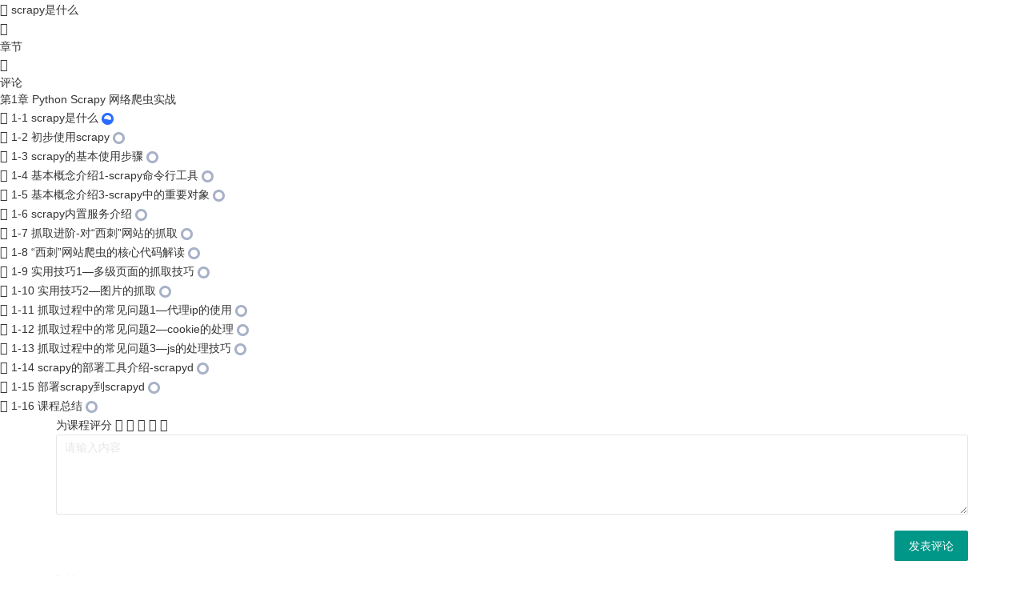

--- FILE ---
content_type: text/html; charset=utf-8
request_url: https://www.py.cn/code/20949.html
body_size: 17933
content:
<!DOCTYPE html>
<html>
<head>
<meta charset="utf-8">
<title>scrapy是什么-Python Scrapy 网络爬虫实战视频教程 - Python学习网</title>
<meta name="Keywords" content="scrapy是什么,Python Scrapy 网络爬虫实战视频教程" />
<meta name="Description" content="Python学习网教程为您提供《Python Scrapy 网络爬虫实战视频教程》之 scrapy是什么 章节的在线实战教程供您学习，你可以进行笔记、提问、讨论和资料下载" />
<meta name="mobile-agent" content="format=html5;url=https://m.py.cn/code/20949.html">
<meta http-equiv="Cache-Control" content="no-transform " />
<link rel="shortcut icon" href="/favicon.ico" mce_href="/favicon.ico" type="image/x-icon"/>
<link rel="stylesheet" href="/static/layui/css/layui.css">
<link rel="stylesheet" href="/static/css/list.css?v=20201113">
<link rel="stylesheet" href="/static/css/new-list.css?v=20210201">
<link href="/src/css/common.css" rel="stylesheet">
<link href="/static/font/iconfont.css" rel="stylesheet">
<link rel="stylesheet" href="/static/video/videos.css">
</head>
<body class="hui-body">
<div class='video'>
	<div class='nav'>
		<div class='share l noflex'>
			<a href="/course/1050.html" class='back' title="Python Scrapy 网络爬虫实战视频教程"><i class='layui-icon back layui-icon-return'></i></a>
			<a href='javascript:void(0)' class='course-title'>scrapy是什么</a>
		</div>
		
	</div>
	<div class='studyVideo layui-clear'>
		<div class='course-sidebar r'>
			<ul>
				<li id='section'><i class='layui-icon layui-icon-app'></i><br/>章节</li>
				<li id='replay'><i class='layui-icon layui-icon-chat'></i><br/>评论</li>
			</ul>
			<div class='section'>
								<dl>
					<dt>第1章 Python Scrapy 网络爬虫实战</dt>
										<dd>
						<a href="/code/20949.html" class="js-media" data-id="20949">
							<i class='layui-icon layui-icon-play'> </i>
							<span title="scrapy是什么" class="name text-ellipsis">1-1 scrapy是什么</span>
														<img src="/static/css/img/state2.png" alt="播放状态">
							<i class='layui-icon layui-icon-radio' style="display:none"> </i>
													</a>
					</dd>
										<dd>
						<a href="/code/20950.html" class="js-media" data-id="20950">
							<i class='layui-icon layui-icon-play'> </i>
							<span title="初步使用scrapy" class="name text-ellipsis">1-2 初步使用scrapy</span>
														<img src="/static/css/img/state1.png" alt="播放状态">
							<i class='layui-icon layui-icon-circle' style="display:none"> </i>
													</a>
					</dd>
										<dd>
						<a href="/code/20951.html" class="js-media" data-id="20951">
							<i class='layui-icon layui-icon-play'> </i>
							<span title="scrapy的基本使用步骤" class="name text-ellipsis">1-3 scrapy的基本使用步骤</span>
														<img src="/static/css/img/state1.png" alt="播放状态">
							<i class='layui-icon layui-icon-circle' style="display:none"> </i>
													</a>
					</dd>
										<dd>
						<a href="/code/20952.html" class="js-media" data-id="20952">
							<i class='layui-icon layui-icon-play'> </i>
							<span title="基本概念介绍1-scrapy命令行工具" class="name text-ellipsis">1-4 基本概念介绍1-scrapy命令行工具</span>
														<img src="/static/css/img/state1.png" alt="播放状态">
							<i class='layui-icon layui-icon-circle' style="display:none"> </i>
													</a>
					</dd>
										<dd>
						<a href="/code/20953.html" class="js-media" data-id="20953">
							<i class='layui-icon layui-icon-play'> </i>
							<span title="基本概念介绍3-scrapy中的重要对象" class="name text-ellipsis">1-5 基本概念介绍3-scrapy中的重要对象</span>
														<img src="/static/css/img/state1.png" alt="播放状态">
							<i class='layui-icon layui-icon-circle' style="display:none"> </i>
													</a>
					</dd>
										<dd>
						<a href="/code/20954.html" class="js-media" data-id="20954">
							<i class='layui-icon layui-icon-play'> </i>
							<span title="scrapy内置服务介绍" class="name text-ellipsis">1-6 scrapy内置服务介绍</span>
														<img src="/static/css/img/state1.png" alt="播放状态">
							<i class='layui-icon layui-icon-circle' style="display:none"> </i>
													</a>
					</dd>
										<dd>
						<a href="/code/20955.html" class="js-media" data-id="20955">
							<i class='layui-icon layui-icon-play'> </i>
							<span title="抓取进阶-对“西刺”网站的抓取" class="name text-ellipsis">1-7 抓取进阶-对“西刺”网站的抓取</span>
														<img src="/static/css/img/state1.png" alt="播放状态">
							<i class='layui-icon layui-icon-circle' style="display:none"> </i>
													</a>
					</dd>
										<dd>
						<a href="/code/20956.html" class="js-media" data-id="20956">
							<i class='layui-icon layui-icon-play'> </i>
							<span title="“西刺”网站爬虫的核心代码解读" class="name text-ellipsis">1-8 “西刺”网站爬虫的核心代码解读</span>
														<img src="/static/css/img/state1.png" alt="播放状态">
							<i class='layui-icon layui-icon-circle' style="display:none"> </i>
													</a>
					</dd>
										<dd>
						<a href="/code/20957.html" class="js-media" data-id="20957">
							<i class='layui-icon layui-icon-play'> </i>
							<span title="实用技巧1—多级页面的抓取技巧" class="name text-ellipsis">1-9 实用技巧1—多级页面的抓取技巧</span>
														<img src="/static/css/img/state1.png" alt="播放状态">
							<i class='layui-icon layui-icon-circle' style="display:none"> </i>
													</a>
					</dd>
										<dd>
						<a href="/code/20958.html" class="js-media" data-id="20958">
							<i class='layui-icon layui-icon-play'> </i>
							<span title="实用技巧2—图片的抓取" class="name text-ellipsis">1-10 实用技巧2—图片的抓取</span>
														<img src="/static/css/img/state1.png" alt="播放状态">
							<i class='layui-icon layui-icon-circle' style="display:none"> </i>
													</a>
					</dd>
										<dd>
						<a href="/code/20959.html" class="js-media" data-id="20959">
							<i class='layui-icon layui-icon-play'> </i>
							<span title="抓取过程中的常见问题1—代理ip的使用" class="name text-ellipsis">1-11 抓取过程中的常见问题1—代理ip的使用</span>
														<img src="/static/css/img/state1.png" alt="播放状态">
							<i class='layui-icon layui-icon-circle' style="display:none"> </i>
													</a>
					</dd>
										<dd>
						<a href="/code/20960.html" class="js-media" data-id="20960">
							<i class='layui-icon layui-icon-play'> </i>
							<span title="抓取过程中的常见问题2—cookie的处理" class="name text-ellipsis">1-12 抓取过程中的常见问题2—cookie的处理</span>
														<img src="/static/css/img/state1.png" alt="播放状态">
							<i class='layui-icon layui-icon-circle' style="display:none"> </i>
													</a>
					</dd>
										<dd>
						<a href="/code/20961.html" class="js-media" data-id="20961">
							<i class='layui-icon layui-icon-play'> </i>
							<span title="抓取过程中的常见问题3—js的处理技巧" class="name text-ellipsis">1-13 抓取过程中的常见问题3—js的处理技巧</span>
														<img src="/static/css/img/state1.png" alt="播放状态">
							<i class='layui-icon layui-icon-circle' style="display:none"> </i>
													</a>
					</dd>
										<dd>
						<a href="/code/20962.html" class="js-media" data-id="20962">
							<i class='layui-icon layui-icon-play'> </i>
							<span title="scrapy的部署工具介绍-scrapyd" class="name text-ellipsis">1-14 scrapy的部署工具介绍-scrapyd</span>
														<img src="/static/css/img/state1.png" alt="播放状态">
							<i class='layui-icon layui-icon-circle' style="display:none"> </i>
													</a>
					</dd>
										<dd>
						<a href="/code/20963.html" class="js-media" data-id="20963">
							<i class='layui-icon layui-icon-play'> </i>
							<span title="部署scrapy到scrapyd" class="name text-ellipsis">1-15 部署scrapy到scrapyd</span>
														<img src="/static/css/img/state1.png" alt="播放状态">
							<i class='layui-icon layui-icon-circle' style="display:none"> </i>
													</a>
					</dd>
										<dd>
						<a href="/code/20964.html" class="js-media" data-id="20964">
							<i class='layui-icon layui-icon-play'> </i>
							<span title="课程总结" class="name text-ellipsis">1-16 课程总结</span>
														<img src="/static/css/img/state1.png" alt="播放状态">
							<i class='layui-icon layui-icon-circle' style="display:none"> </i>
													</a>
					</dd>
									</dl>
								
			</div>
			<!-- <div class="section-btm">接下来播放</div> -->
		</div>
		<div id="myVideo" class='course-video l padding-0' ></div>
	</div>
	<div class="videoBottom">
		<div class="btm-left">
			<div>
<!--				<a href=""><img src="/static/css/img/download.png" alt="下载">下载课件</a>-->
				<!-- <a href=""><img src="/static/css/img/sc.png" alt="收藏">收藏</a> -->
			</div>
			
		</div>
		<!-- <div class="btm-right">
			<img src="https://oss.py.cn/pycn/upload/course/000/000/003/5a61894fae8a6455.jpg" alt="">
			<div class="play-right">
				<p class="line1">初步使用scrapy</p>
				<p>时长：4:50</p>
			</div>
		</div> -->

	</div>
</div>
<div class='subcontainer' id="extend">
	<div class='course-subcontainer layui-clear layui-main down-list'>
		
		<div class='left l' id="comment">
			<div class="layui-form-item layui-form-text course-media-code-comment">
				<div class='course-pf'>为课程评分
					<span class='layui-icon layui-icon-rate-solid'></span>
					<span class='layui-icon layui-icon-rate-solid'></span>
					<span class='layui-icon layui-icon-rate-solid'></span>
					<span class='layui-icon layui-icon-rate-solid'></span>
					<span class='layui-icon layui-icon-rate-solid'></span>
				</div>
				<textarea name="desc" placeholder="请输入内容" class="layui-textarea" ></textarea>
				<button class="layui-btn course-code-comment-submit" lay-filter="formDemo" style='float:right;margin-top:20px;'>发表评论</button>	
			</div>
			<div class='layui-clear' id="comment_div">
				<div class="pl-list">
					<span>评论</span>
					<div>综合评分
						<span class='layui-icon layui-icon-rate-solid'></span>
						<span class='layui-icon layui-icon-rate-solid'></span>
						<span class='layui-icon layui-icon-rate-solid'></span>
						<span class='layui-icon layui-icon-rate-solid'></span>
						<span class='layui-icon layui-icon-rate-solid'></span>
						<label>5.0</label>
					</div>
				</div>
								<div class="no-data-tips" style="margin:100px auto;text-align: center"><img class="vam" src="/static/images/none_replay.png" width="80" alt="无数据提示" data-bd-imgshare-binded="1"><span>暂无评论哟...<a class="detail_answer" href="javascript:;">我要评论</a></span></div>
							</div>
		</div>
	
		<div class='left l bg-fff layui-clear down-list mt-20' id="down" style="display:none">
			<div class="left">
				<ul class='l-li view'>
										<div class="no-data-tips" style="margin:100px auto;text-align: center"><img class="vam" src="/static/images/none_replay.png" width="80" alt="暂无课件" data-bd-imgshare-binded="1"><span>暂无课件...</span></div>
									</ul>
			</div>	
		</div>
				<div class='right r rightList'>
			<h4 class='layui-clear'>看过该课程的同学也在学</h4>
							<a href='/course/1090.html' class='mt-20 layui-clear' target="_blank">
					<img src='https://oss.py.cn/pycn/upload/course/000/000/016/5ed84a1072f0c818.jpg' alt="Python编程零基础入门教程（黑马程序员）" />
					<div>
						<p class='course-title'>Python编程零基础入门教程（黑马程序员）</p>
						<p class='property'>
							<span> </span>
							<span>初级</span>
							<span>432142人观看</span>
						</p>
					</div>
				</a>
							<a href='/course/1106.html' class='mt-20 layui-clear' target="_blank">
					<img src='https://oss.py.cn/pycn/upload/course/000/000/016/5edf3654617e7367.jpg' alt="Python面对对象(Corey Schafer)" />
					<div>
						<p class='course-title'>Python面对对象(Corey Schafer)</p>
						<p class='property'>
							<span> </span>
							<span>初级</span>
							<span>56255人观看</span>
						</p>
					</div>
				</a>
							<a href='/course/1074.html' class='mt-20 layui-clear' target="_blank">
					<img src='https://oss.py.cn/pycn/upload/course/000/000/001/5d073583f2f9e438.jpg' alt="Python3 Selenium3 自动化测试开发实战" />
					<div>
						<p class='course-title'>Python3 Selenium3 自动化测试开发实战</p>
						<p class='property'>
							<span> </span>
							<span>高级</span>
							<span>60457人观看</span>
						</p>
					</div>
				</a>
							<a href='/course/1145.html' class='mt-20 layui-clear' target="_blank">
					<img src='https://oss.py.cn/pycn/upload/course/000/000/027/60b89261b141d902.png' alt="python零基础入门学习" />
					<div>
						<p class='course-title'>python零基础入门学习</p>
						<p class='property'>
							<span> </span>
							<span>初级</span>
							<span>371844人观看</span>
						</p>
					</div>
				</a>
							<a href='/course/1144.html' class='mt-20 layui-clear' target="_blank">
					<img src='https://oss.py.cn/pycn/upload/course/000/000/027/609cbca52e86a421.png' alt="看漫画学python！简单易懂的python基础教程" />
					<div>
						<p class='course-title'>看漫画学python！简单易懂的python基础教程</p>
						<p class='property'>
							<span> </span>
							<span>初级</span>
							<span>325081人观看</span>
						</p>
					</div>
				</a>
							<a href='/course/1133.html' class='mt-20 layui-clear' target="_blank">
					<img src='https://oss.py.cn/pycn/upload/course/000/000/047/601917907d620273.jpg' alt="短期速成Python" />
					<div>
						<p class='course-title'>短期速成Python</p>
						<p class='property'>
							<span> </span>
							<span>初级</span>
							<span>234680人观看</span>
						</p>
					</div>
				</a>
							<a href='/course/1127.html' class='mt-20 layui-clear' target="_blank">
					<img src='https://oss.py.cn/pycn/upload/course/000/000/018/5f0828b7e6687714.jpg' alt="基于pycharm python从入门到项目实战" />
					<div>
						<p class='course-title'>基于pycharm python从入门到项目实战</p>
						<p class='property'>
							<span> </span>
							<span>初级</span>
							<span>61530人观看</span>
						</p>
					</div>
				</a>
							<a href='/course/1128.html' class='mt-20 layui-clear' target="_blank">
					<img src='https://oss.py.cn/pycn/upload/course/000/000/018/5f0d701a6ff5e585.jpg' alt="Python程序设计" />
					<div>
						<p class='course-title'>Python程序设计</p>
						<p class='property'>
							<span> </span>
							<span>初级</span>
							<span>51070人观看</span>
						</p>
					</div>
				</a>
							<a href='/course/1141.html' class='mt-20 layui-clear' target="_blank">
					<img src='https://oss.py.cn/pycn/upload/course/000/000/047/6041bbd187b09860.jpg' alt="python数据库分析视频教学" />
					<div>
						<p class='course-title'>python数据库分析视频教学</p>
						<p class='property'>
							<span> </span>
							<span>初级</span>
							<span>47694人观看</span>
						</p>
					</div>
				</a>
					</div>
			</div>
</div>
<div class="dialog none">
	<div>
		<div class="dialog-login">
			<i class='layui-icon layui-icon-close'></i>
			<div class="nologin"><img src="/static/css/img/nologin.png" alt="未登录"></div>
			<p>您未登录，只能观看30秒视频</p>
			<p>登录后可继续观看</p>
			<div class="btn-login"><a href="#">登录</a></div>
		</div>
	</div>
</div>
<script src="/static/video/video.js"></script>
<script src="/static/video/htmlhls.js"></script>
<script type="text/javascript" src="/static/video/videos.js" charset="UTF-8"></script>
<script>learn="20949";</script>
<footer>
    <div class="foot">
        <div class="inner">
            <div class="inner_left">
                                <div class="bot">
                    <P>
                        <a href="/about/us.html?type=1" target="_blank">关于我们</a>
                        <a href="/about/us.html?type=2" target="_blank">广告合作</a>
                        <a href="/about/us.html?type=2" target="_blank">友链互换</a>
                        <a class="noFangt"><img src="/src/img/index/icon2.png"/>open@py.cn</a>
                    </P>
                    <p>Python学习网（www.py.cn） - 免费的Python编程视频教程在线学习、交流平台，帮助python自学者快速成长！</p>
                    <p>版权所有 江苏灵匠信息科技有限公司  <a class="beian" href="https://beian.miit.gov.cn" rel="nofollow" target="_blank">苏ICP备16018502号-40</a></p>
                </div>
            </div>
            <div class="ewm"><img src="/static/images/gongzhonghao.jpg" alt=""><p>公众号</p></div>
        </div>
    </div>
</footer>
<script src="/static/layui/layui.js"></script>
<script src="/static/js/jquery.min.js?1.1.1"></script>
<script src="/static/js/swiper.jquery.min.js"></script>
<script src="/static/js/global.js?v=20201113"></script>
<script src="/static/js/search.js?v=20201113"></script>
<script src="/static/js/footer.js"></script>
<script src="/src/js/index.js"></script>
</body>
</html>

--- FILE ---
content_type: text/css
request_url: https://www.py.cn/src/css/common.css
body_size: 20382
content:
@charset "UTF-8";
.header_inners, .foot .inner, .foot .inner .top, .foot .inner .mid {
*zoom: 1; }
.header_inners:before, .foot .inner:before, .foot .inner .top:before, .foot .inner .mid:before, .header_inners:after, .foot .inner:after, .foot .inner .top:after, .foot .inner .mid:after {
  content: "";
  display: table; }
.header_inners:after, .foot .inner:after, .foot .inner .top:after, .foot .inner .mid:after {
  clear: both; }

.iconfont {
-moz-user-select: none;
/*火狐*/
-webkit-user-select: none;
/*webkit浏览器*/
-ms-user-select: none;
/*IE10*/
-khtml-user-select: none;
/*早期浏览器*/
user-select: none; }

/**
* 1. Set default font family to sans-serif.
* 2. Prevent iOS text size adjust after orientation change, without disabling
*    user zoom.
* 0. sassCore's style
*/
html {
font-family: sans-serif;
/* 1 */
-ms-text-size-adjust: 100%;
/* 2 */
-webkit-text-size-adjust: 100%;
/* 2 */
overflow-y: scroll;
/* 0 */
-webkit-overflow-scrolling: touch;
/* 0 */ }

/**
* 1. Remove default margin
* 0. sassCore's style.
*/
body {
margin: 0;
/* 1 */
font-size: 14px;
/* 0 */
line-height: 1.5;
/* 0 */
color: #333;
/* 0 */
/* background-color: #fff; */
/* 0 */ }

/* HTML5 display definitions
  ========================================================================== */
/**
* Correct `block` display not defined for any HTML5 element in IE 8/9.
* Correct `block` display not defined for `details` or `summary` in IE 10/11 and Firefox.
* Correct `block` display not defined for `main` in IE 11.
*/
article,
aside,
details,
figcaption,
figure,
footer,
header,
hgroup,
main,
nav,
section,
summary {
display: block; }

/**
* 1. Correct `inline-block` display not defined in IE 8/9.
* 2. Normalize vertical alignment of `progress` in Chrome, Firefox, and Opera.
* 3. Correct `inline-block` display in IE 6/7.
*/
audio,
canvas,
progress,
video {
display: inline-block;
/* 1 */
vertical-align: baseline;
/* 2 */
*display: inline;
/* 3 */
*zoom: 1;
/* 3 */ }

/**
* Prevent modern browsers from displaying `audio` without controls.
* Remove excess height in iOS 5 devices.
*/
audio:not([controls]) {
display: none;
height: 0; }

/**
* Address `[hidden]` styling not present in IE 8/9/10.
* Hide the `template` element in IE 8/9/11, Safari, and Firefox < 22.
*/
[hidden],
template {
display: none; }

/* Links
  ========================================================================== */
/**
* 1. Remove the gray background color from active links in IE 10.
* 2. Improve readability when focused and also mouse hovered in all browsers.
* 0. sassCore's style.
*/
a {
background: transparent;
/* 1 */
text-decoration: none;
/*  !* 0 *!
  text-decoration:none;
  @if length($linkColor) > 1{
      color:nth($linkColor,1);
      &:hover{
        color:nth($linkColor,2);
      }
  } @else {
    color:$linkColor;
    &:hover{
      color:darken($linkColor,10%);
    }
  }*/ }
a:active, a:hover {
  outline: 0;
  /* 2 */ }

/* Text-level semantics
  ========================================================================== */
/**
* Address styling not present in IE 8/9/10/11, Safari, and Chrome.
*/
abbr[title] {
border-bottom: 1px dotted; }

/**
* Address style set to `bolder` in Firefox 4+, Safari, and Chrome.
*/
b,
strong {
font-weight: bold; }

/**
* Address styling not present in Safari and Chrome.
*/
dfn {
font-style: italic; }

/**
* Address styling not present in IE 8/9.
*/
mark {
background: #ff0;
color: #000; }

/**
* Address inconsistent and variable font size in all browsers.
*/
small {
font-size: 80%; }

/**
* Prevent `sub` and `sup` affecting `line-height` in all browsers.
*/
sub,
sup {
font-size: 75%;
line-height: 0;
position: relative;
vertical-align: baseline; }

sup {
top: -0.5em; }

sub {
bottom: -0.25em; }

/* Embedded content
  ========================================================================== */
/**
* 1. Remove border when inside `a` element in IE 8/9/10.
* 2. Improve image quality when scaled in IE 7.
* 0. sassCore's style.
*/
img {
border: 0;
/* 1 */
vertical-align: middle;
/* 0 */
-ms-interpolation-mode: bicubic;
/* 2 */ }

/**
* Correct overflow not hidden in IE 9/10/11.
*/
svg:not(:root) {
overflow: hidden; }

/* Grouping content
  ========================================================================== */
/**
* Address differences between Firefox and other browsers.
*/
hr {
-moz-box-sizing: content-box;
box-sizing: content-box;
height: 0; }

/**
* 1. Contain overflow in all browsers.
* 2. Improve readability of pre-formatted text in all browsers.
*/
pre {
overflow: auto;
/* 1 */
white-space: pre;
/* 2 */
white-space: pre-wrap;
/* 2 */
word-wrap: break-word;
/* 2 */ }

/**
* 1. Address odd `em`-unit font size rendering in all browsers.
* 2. Correct font family set oddly in IE 6, Safari 4/5, and Chrome.
*/
code,
kbd,
pre,
samp {
font-family: monospace, monospace;
/* 1 */
_font-family: 'courier new', monospace;
/* 1 */
font-size: 1em;
/* 2 */ }

/* Forms
  ========================================================================== */
/**
* Known limitation: by default, Chrome and Safari on OS X allow very limited
* styling of `select`, unless a `border` property is set.
*/
/**
* 1. Correct color not being inherited.
*    Known issue: affects color of disabled elements.
* 2. Correct font properties not being inherited.
* 3. Address margins set differently in Firefox 4+, Safari, and Chrome.
*/
button,
input,
optgroup,
select,
textarea {
color: inherit;
/* 1 */
font: inherit;
/* 2 */
margin: 0;
/* 3 */ }

/**
* Address `overflow` set to `hidden` in IE 8/9/10/11.
*/
button {
overflow: visible; }

/**
* Address inconsistent `text-transform` inheritance for `button` and `select`.
* All other form control elements do not inherit `text-transform` values.
* Correct `button` style inheritance in Firefox, IE 8/9/10/11, and Opera.
* Correct `select` style inheritance in Firefox.
*/
button,
select {
text-transform: none; }

/**
* 1. Avoid the WebKit bug in Android 4.0.* where (2) destroys native `audio`
*    and `video` controls.
* 2. Correct inability to style clickable `input` types in iOS.
* 3. Improve usability and consistency of cursor style between image-type
*    `input` and others.
* 4. Remove inner spacing in IE 7 without affecting normal text inputs.
*    Known issue: inner spacing remains in IE 6.
*/
button,
html input[type="button"],
input[type="reset"],
input[type="submit"] {
-webkit-appearance: button;
/* 2 */
cursor: pointer;
/* 3 */
*overflow: visible;
/* 4 */ }

/**
* Re-set default cursor for disabled elements.
*/
button[disabled],
html input[disabled] {
cursor: default; }

/**
* Remove inner padding and border in Firefox 4+.
*/
button::-moz-focus-inner,
input::-moz-focus-inner {
border: 0;
padding: 0; }

/**
* Address Firefox 4+ setting `line-height` on `input` using `!important` in
* the UA stylesheet.
*/
input {
line-height: normal; }

/**
* It's recommended that you don't attempt to style these elements.
* Firefox's implementation doesn't respect box-sizing, padding, or width.
*
* 1. Address box sizing set to `content-box` in IE 8/9/10.
* 2. Remove excess padding in IE 8/9/10.
* 3. Remove excess padding in IE 7.
*    Known issue: excess padding remains in IE 6.
*/
input[type="checkbox"],
input[type="radio"] {
box-sizing: border-box;
/* 1 */
padding: 0;
/* 2 */
*height: 13px;
/* 3 */
*width: 13px;
/* 3 */ }

/**
* Fix the cursor style for Chrome's increment/decrement buttons. For certain
* `font-size` values of the `input`, it causes the cursor style of the
* decrement button to change from `default` to `text`.
*/
input[type="number"]::-webkit-inner-spin-button,
input[type="number"]::-webkit-outer-spin-button {
height: auto; }

/**
* 1. Address `appearance` set to `searchfield` in Safari and Chrome.
* 2. Address `box-sizing` set to `border-box` in Safari and Chrome
*    (include `-moz` to future-proof).
*/
input[type="search"] {
-webkit-appearance: textfield;
/* 1 */
-moz-box-sizing: content-box;
-webkit-box-sizing: content-box;
/* 2 */
box-sizing: content-box; }

/**
* Remove inner padding and search cancel button in Safari and Chrome on OS X.
* Safari (but not Chrome) clips the cancel button when the search input has
* padding (and `textfield` appearance).
*/
input[type="search"]::-webkit-search-cancel-button,
input[type="search"]::-webkit-search-decoration {
-webkit-appearance: none; }

/**
* Define consistent border, margin, and padding.
*/
fieldset {
border: 1px solid #c0c0c0;
margin: 0 2px;
padding: 0.35em 0.625em 0.75em; }

/**
* 1. Correct `color` not being inherited in IE 8/9/10/11.
* 2. Remove padding so people aren't caught out if they zero out fieldsets.
* 3. Correct alignment displayed oddly in IE 6/7.
*/
legend {
border: 0;
/* 1 */
padding: 0;
/* 2 */
*margin-left: -7px;
/* 3 */ }

/**
* 1. Remove default vertical scrollbar in IE 8/9/10/11.
* 0. sassCore's style
*/
textarea {
overflow: auto;
/* 1 */
resize: vertical;
/* 0 */ }

/**
* Don't inherit the `font-weight` (applied by a rule above).
* NOTE: the default cannot safely be changed in Chrome and Safari on OS X.
*/
optgroup {
font-weight: bold; }

/* Tables
  ========================================================================== */
/**
* Remove most spacing between table cells.
*/
table {
border-collapse: collapse;
border-spacing: 0; }

td,
th {
padding: 0; }

/**
* Address CSS quotes not supported in IE 6/7.
*/
q {
quotes: none; }

html,
button,
input,
select,
textarea {
font-family: "Hiragino Sans GB", "Microsoft YaHei", "WenQuanYi Micro Hei", "Helvetica Neue", Helvetica, Tahoma, sans-serif; }

h1, h2, h3, h4, h5, h6, p, figure, form, blockquote {
margin: 0; }

ul, ol, li, dl, dd {
margin: 0;
padding: 0; }

ul, ol {
list-style: none outside none; }

h1, h2, h3 {
line-height: 2;
font-weight: normal; }

h1 {
font-size: 21px; }

h2 {
font-size: 18.2px; }

h3 {
font-size: 16.38px; }

h4 {
font-size: 14px; }

h5, h6 {
font-size: 11.9px;
text-transform: uppercase; }

input:-moz-placeholder,
textarea:-moz-placeholder {
color: #e6e6e6; }

input::-moz-placeholder,
textarea::-moz-placeholder {
color: #e6e6e6; }

input:-ms-input-placeholder,
textarea:-ms-input-placeholder {
color: #e6e6e6; }

input::-webkit-input-placeholder,
textarea::-webkit-input-placeholder {
color: #e6e6e6; }

html {
position: relative;
width: 100%;
min-height: 100%;
min-width: 1200px; }

body {
font-family: "Hiragino Sans GB", "Microsoft YaHei", "WenQuanYi Micro Hei", sans-serif;
font-size: 14px;
line-height: 1.5;
min-width: 1200px; }

/* html, body {
background-color: #fff; } */

@font-face {
font-family: "iconfont";
src: url("../font/iconfont.eot");
/* IE9*/
src: url("../font/iconfont.eot#iefix") format("embedded-opentype"), url("../font/iconfont.woff") format("woff"), url("../font/iconfont.ttf") format("truetype"), url("../font/iconfont.svg#iconfont") format("svg");
/* iOS 4.1- */ }
.iconfont {
font-family: "iconfont" !important;
font-size: 16px;
font-style: normal;
-webkit-font-smoothing: antialiased;
-moz-osx-font-smoothing: grayscale; }

html {
overflow: auto; }

h5, h6 {
text-transform: none; }
.wapper{
  width: 100%;
  background: linear-gradient(0deg, #FFF 0%, #f7f7f7 100%);
  box-shadow: 0px 2px 20px 0px rgb(0 0 0 / 10%);
}
.line1{
  overflow: hidden;
  white-space: nowrap;
  text-overflow: ellipsis;
}
.line2{
  overflow:hidden; 
  text-overflow:ellipsis; 
  display:-webkit-box; 
  -webkit-box-orient:vertical; 
  -webkit-line-clamp:2; 
}

.header_inners {
width: 1790px;
height: 74px;
margin: 0 auto;
box-sizing: border-box; 
overflow: hidden;
display: flex;
align-items: center;
position: relative;

}
.header_inners .header_wapper{
width: 1200px;
margin: 0 auto;
}
    .header_inners .logo{
      display: inline-block;
      position: absolute;
      left: 0;
      top: 50%;
      height: 38px;
      margin-top: -19px;
      
    }
  .header_inners .nav {
    display: flex;
    align-items: center;
    }
    .header_inners .nav .list {
      display: inline-block;
      color: #3c4142;
      font-size: 14px;
      margin-right: 45px; 
      position: relative;
    }
      .header_inners .nav .list.active {
        color: #007edd; 
      
      }
      .header_inners .nav .list.active::after{
        content: '';
        position: absolute;
        bottom: -7px;
        left: 50%;
        margin-left: -10px;
        width: 20px;
        height: 2px;
        background: #007edd;
        border-radius: 5px;
        display: inline-block;
      }
      .header_inners .nav .head-httpdl{
        position: relative;
        margin-right: 45px;
      }
      .header_inners .nav .head-httpdl:hover{
        color: #3c4142;
      }
      .header_inners .nav .head-httpdl::after{
        content: '数据采集';
        color: #fff;
        font-size: 12px;
        background-image: url('../img/index/pcdlip.png');
        background-repeat: no-repeat;
        background-size: 100% 100%;
        width: 90px;
        height: 29px;
        display: flex;
        justify-content: center;
        position: absolute;
        left: -16px;
        top: -25px;
      }
      .header_inners .nav .head-httpdl.head-httpdl1::after{
        content: '免费试用';
      }


    .header_inners .nav .ipt {
      position: relative;
      height: 40px;
      line-height: 40px;
      margin-left: auto;
      margin-right: 60px;
    }
      .header_inners  .nav .ipt input {
        width: 320px;
        height: 40px;
        background-color: #f0f4f7;
        border-radius: 5px;
        border: none;
        outline: none;
        padding-left: 13px;
        box-sizing: border-box; }
        .header_inners  .nav .ipt input::placeholder {
          color: #999999;
          font-size: 14px; }
      .header_inners  .nav .ipt i {
        position: absolute;
        right: 10px;
        top: 1px;
        font-size: 25px;
        z-index: 9;
        cursor: pointer; }
        .header_inners  .menu {
          position: absolute;
          right: 0;
          display: flex;
          align-items: center;
        }
  .header_inners  .menu .fun {
    display: inline-block; }
    .header_inners .menu .fun .ite {
      color: #333333;
      font-size: 14px;
      display: inline-block;
      margin-right: 15px;
    cursor: pointer; }
    .header_inners .menu .fun .iteInfo{
      position: relative;
      margin-right: 22px;
    }
    .header_inners .menu .fun .iteInfo .numb{
      position: absolute;
      left: 23px;
      top: -15px;
      min-width: 12px;
      height: 21px;
      line-height: 20px;
      text-align: center;
      border-radius: 11px;
      color: #fff;
      font-size: 12px;
      background-color: #fc1924;
      padding: 0 5px;
    }
    .header_inners .menu .fun .ites {
      width: 104px;
      height: 36px;
      border-radius: 18px;
      border: solid 1px #dfe1e5;
      cursor: pointer;
      line-height: 36px;
      text-align: center; 
      
    }
    .header_inners .menu .fun .ites img{
      margin-right: 10px;
      vertical-align: -1px;
    }
    .header_inners  .menu .fun a:first-child:hover{
      color: #2775f2;  
    }
    .header_inners  .menu .reg_sign .line1{
      overflow:hidden; 
  text-overflow:ellipsis; 
  white-space:nowrap;
  width: 60px;
  display: inline-block;
    }
  .header_inners  .menu .reg_sign {
    display: inline-block; display: flex; align-items: center; }
  .header_inners  .menu .reg_sign .login:hover {
    color: #2775f2; }
    .header_inners  .menu .reg_sign .bts {
      color: #333333;
      font-size: 14px; }

@media screen and (min-width: 1300px) {
.header_inner {
  width: 1300px !important; } }
.foot {
width: 100%;
height: auto;
background-color: #212c3c;
padding-top: 30px;
padding-bottom: 20px;
box-sizing: border-box; }
.foot .inner {
  width: 1200px;
  margin: 0 auto;
  display: flex;
}
.foot .inner .inner_left{
  flex: 1;
  margin-right: 60px;

}
  .foot .inner .top .left {
    text-align: left;
    display: flex;
    padding-bottom: 40px;
  }
    .foot .inner .top .left .tit {
      color: #fff;
      font-size: 16px;
      margin-bottom: 10px;
      width: 100px;
      }
    .foot .inner .top .left p {
      width: 100%;
      line-height: 26px;
      letter-spacing: 1px;
      color: #808597;
      font-size: 14px; }
  .foot .inner .top .right {
    float: right; }
    .foot .inner .top .right ul {
      float: left;
      text-align: left;
      margin-right: 60px; }
      .foot .inner .top .right ul li {
        color: #fff;
        font-size: 16px; }
        .foot .inner .top .right ul li a {
          line-height: 35px;
          letter-spacing: 1px;
          color: #788193;
          font-size: 14px; }
          .foot .inner .top .right ul li a:hover {
            color: #fff; }
      
  .foot .inner .mid {
    text-align: left;
    border-bottom: solid 1px #394659; 
    display: flex;
    padding-bottom: 20px;
  }
    .foot .inner .mid .classify-left {
      display: block;
      color: #fff;
      font-size: 16px;
      font-weight: bold;
      width: 100px; }
      .foot .inner .mid .classify-right {
        flex: 1;
      }
      .foot .inner .mid .classify-right a {
        display: inline-block;
        color: #596274;
        font-size: 12px;
        margin-right: 20px;
        margin-top: 3px;
        }
        .foot .inner .mid .classify-right a:hover {
          color: #fff; 
        }
      .foot .inner .ewm{
        margin-left: auto;
      }
      .foot .inner .ewm img{
        width: 90px;
        height: 90px;
        border-radius: 5px;
      }
      .foot .inner .ewm p{
        text-align: center;
        color: #9da6ad;
        margin-top: 5px;
      }
      .foot .bot,.foot .bot a{
        color: #596274;
        text-align: center;
        font-size: 12px;
      }
      .foot .bot{
        margin: 20px 0;
      }
      .foot .bot p{
        margin-top: 10px;
      }
      .foot .bot p:nth-of-type(1) a{
        margin-right: 10px;
        cursor: pointer;
        
      }
      .foot .bot p a img{
        margin-right: 5px;
      }
      .foot .bot p:nth-of-type(1) a:hover{
        color: #FFF;
      }
      .foot .bot p:nth-of-type(3) a{
        margin-left: 5px;
      }
      .noFangt{
        cursor: default !important;
      }

/*# sourceMappingURL=common.css.map */
.beian{
  color: #747C8E;
}

/* 404页面 */
.four_container{
  display: flex;
  align-items: center;
  justify-content: center;
  background: #f6f9fe;
  height: calc(100vh - 74px);
}
.four-wapper p{
  color: #2c3c5e;
  font-size: 30px;
  margin: 70px 0 40px 0;
}
.four-wapper .btnList a{
  display: inline-block;
  width: 150px;
  height: 50px;
  line-height: 50px;
  border-radius: 50px;
  color: #FFF;
  background: #3180ff;
  text-align: center;
  margin: 0 20px;
  font-size: 18px;
}
.four-wapper .bottom{
  position: absolute;
  bottom: 0;
  text-align: center;
  background: #f0f4fb;
  width: 100%;
  height: 100px;
  display: flex;
  align-items: center;
  justify-content: center;
  left: 0;
}
.four-wapper .bottom a{
  color: #303437;
  position: relative;
  font-size: 16px;
  /* width: 170px; */
  padding: 0 50px;
  text-align: center;
  display: inline-block;
}
.four-wapper .bottom a:hover{
  color: #007edd;
}
.four-wapper .bottom a::after{
  content: '';
  position: absolute;
  right: 0px;
  background: #c8c8c8;
  height: 15px;
  width: 1px;
  top: 50%;
  margin-top: -7.5px;

}
.four-wapper .bottom a:last-of-type::after{
  display: none;
}
.py1{
  text-align: center;
}
.pyy_flow1{
  position: relative;
}
.pyy_flow1>img{
  cursor: pointer;
}
.pyy_flow1 .py_index_close{
  position: absolute;
  right: 10%;
  top: 5px;
  z-index: 9;
}

.fot_Advertisement{
  position: fixed;
  right: 0;
  bottom: 15px;
  transition: all 0.5s;
  z-index: 99999;
}
.fot_Advertisement .fot_Advertisement_close{
  position: absolute;
  right: 10px;
  top: 10px;
}
.fot_Advertisement .fot_Advertisement_b{
  display: none;
  width: 50px;
  height: 50px;
  margin-right: 15px;
  border-radius: 2px;
  cursor: pointer;
}
.bg-ju{
  background-color: #ff7800 !important;
  color: #fff;
}
.left-pops{
  position: fixed;
  top: 180px;
  left: 35px;
  z-index: 9999;
}
/* 关闭 */
.popclose{
  position: absolute;
  width: 20px;
  height: 20px;
  display: flex;
  align-items: center;
  justify-content: center;
}
.popclose i{
  width: 14px;
  height: 14px;
  background-image: url('../img/pyy/py_close.png');
  background-repeat: no-repeat;
  background-position: center;
}

--- FILE ---
content_type: text/css
request_url: https://www.py.cn/static/font/iconfont.css
body_size: 5830
content:
@font-face {font-family: "iconfont";
  src: url('iconfont.eot?t=1614850812704'); /* IE9 */
  src: url('iconfont.eot?t=1614850812704#iefix') format('embedded-opentype'), /* IE6-IE8 */
  url('[data-uri]') format('woff2'),
  url('iconfont.woff?t=1614850812704') format('woff'),
  url('iconfont.ttf?t=1614850812704') format('truetype'), /* chrome, firefox, opera, Safari, Android, iOS 4.2+ */
  url('iconfont.svg?t=1614850812704#iconfont') format('svg'); /* iOS 4.1- */
}

.iconfont {
  font-family: "iconfont" !important;
  font-size: 16px;
  font-style: normal;
  -webkit-font-smoothing: antialiased;
  -moz-osx-font-smoothing: grayscale;
}

.iconsvgwrite:before {
  content: "\e650";
}

.iconxinxi:before {
  content: "\e625";
}

.iconaixin:before {
  content: "\e640";
}

.iconwj-bjb:before {
  content: "\e77f";
}

.iconlishidingdan:before {
  content: "\e624";
}

.icontubiaozhizuomoban-35:before {
  content: "\e61e";
}

.iconbofang:before {
  content: "\e676";
}

.iconiconfonticonfonticonfont25:before {
  content: "\e62e";
}

.icondiscuss:before {
  content: "\e600";
}

.iconeye:before {
  content: "\e74f";
}

.iconArticle:before {
  content: "\e601";
}

.iconxiangjiao:before {
  content: "\e682";
}

.iconshipin:before {
  content: "\e629";
}

.iconrefresh:before {
  content: "\e602";
}

.iconshipin1:before {
  content: "\e643";
}

.iconwenda:before {
  content: "\e607";
}

.iconxie:before {
  content: "\e610";
}

.iconsousuo:before {
  content: "\e614";
}

.iconxiexian:before {
  content: "\e658";
}



--- FILE ---
content_type: text/css
request_url: https://www.py.cn/static/video/videos.css
body_size: 43887
content:
button[data-balloon]{overflow:visible}[data-balloon]{position:relative;cursor:pointer}[data-balloon]:after{font-family:sans-serif!important;font-weight:400!important;font-style:normal!important;text-shadow:none!important;font-size:12px!important;background:hsla(0,0%,7%,.9);border-radius:4px;color:#fff;content:attr(data-balloon);padding:.5em 1em;white-space:nowrap}[data-balloon]:after,[data-balloon]:before{filter:alpha(opactiy=0);-ms-filter:"progid:DXImageTransform.Microsoft.Alpha(Opacity=0)";-moz-opacity:0;-khtml-opacity:0;opacity:0;pointer-events:none;transition:all .18s ease-out .18s;position:absolute;z-index:10}[data-balloon]:before{background:no-repeat url("data:image/svg+xml;charset=utf-8,%3Csvg xmlns='http://www.w3.org/2000/svg' width='36' height='12'%3E%3Cpath fill='rgba(17, 17, 17, 0.9)' d='M2.658 0h32.004c-6 0-11.627 12.002-16.002 12.002C14.285 12.002 8.594 0 2.658 0z'/%3E%3C/svg%3E");background-size:100% auto;width:18px;height:6px;content:""}[data-balloon]:hover:after,[data-balloon]:hover:before,[data-balloon][data-balloon-visible]:after,[data-balloon][data-balloon-visible]:before{filter:alpha(opactiy=100);-ms-filter:"progid:DXImageTransform.Microsoft.Alpha(Opacity=100)";-moz-opacity:1;-khtml-opacity:1;opacity:1;pointer-events:auto}[data-balloon].font-awesome:after{font-family:FontAwesome}[data-balloon][data-balloon-break]:after{white-space:pre}[data-balloon][data-balloon-blunt]:after,[data-balloon][data-balloon-blunt]:before{transition:none}[data-balloon][data-balloon-pos=up]:after{margin-bottom:11px}[data-balloon][data-balloon-pos=up]:after,[data-balloon][data-balloon-pos=up]:before{bottom:100%;left:50%;-webkit-transform:translate(-50%,10px);transform:translate(-50%,10px);-webkit-transform-origin:top;transform-origin:top}[data-balloon][data-balloon-pos=up]:before{margin-bottom:5px}[data-balloon][data-balloon-pos=up]:hover:after,[data-balloon][data-balloon-pos=up]:hover:before,[data-balloon][data-balloon-pos=up][data-balloon-visible]:after,[data-balloon][data-balloon-pos=up][data-balloon-visible]:before{-webkit-transform:translate(-50%);transform:translate(-50%)}[data-balloon][data-balloon-pos=up-left]:after{left:0;margin-bottom:11px}[data-balloon][data-balloon-pos=up-left]:after,[data-balloon][data-balloon-pos=up-left]:before{bottom:100%;-webkit-transform:translateY(10px);transform:translateY(10px);-webkit-transform-origin:top;transform-origin:top}[data-balloon][data-balloon-pos=up-left]:before{left:5px;margin-bottom:5px}[data-balloon][data-balloon-pos=up-left]:hover:after,[data-balloon][data-balloon-pos=up-left]:hover:before,[data-balloon][data-balloon-pos=up-left][data-balloon-visible]:after,[data-balloon][data-balloon-pos=up-left][data-balloon-visible]:before{-webkit-transform:translate(0);transform:translate(0)}[data-balloon][data-balloon-pos=up-right]:after{right:0;margin-bottom:11px}[data-balloon][data-balloon-pos=up-right]:after,[data-balloon][data-balloon-pos=up-right]:before{bottom:100%;-webkit-transform:translateY(10px);transform:translateY(10px);-webkit-transform-origin:top;transform-origin:top}[data-balloon][data-balloon-pos=up-right]:before{right:5px;margin-bottom:5px}[data-balloon][data-balloon-pos=up-right]:hover:after,[data-balloon][data-balloon-pos=up-right]:hover:before,[data-balloon][data-balloon-pos=up-right][data-balloon-visible]:after,[data-balloon][data-balloon-pos=up-right][data-balloon-visible]:before{-webkit-transform:translate(0);transform:translate(0)}[data-balloon][data-balloon-pos=down]:after{margin-top:11px}[data-balloon][data-balloon-pos=down]:after,[data-balloon][data-balloon-pos=down]:before{left:50%;top:100%;-webkit-transform:translate(-50%,-10px);transform:translate(-50%,-10px)}[data-balloon][data-balloon-pos=down]:before{background:no-repeat url("data:image/svg+xml;charset=utf-8,%3Csvg xmlns='http://www.w3.org/2000/svg' width='36' height='12'%3E%3Cpath fill='rgba(17, 17, 17, 0.9)' d='M33.342 12H1.338c6 0 11.627-12.002 16.002-12.002C21.715-.002 27.406 12 33.342 12z'/%3E%3C/svg%3E");background-size:100% auto;width:18px;height:6px;margin-top:5px}[data-balloon][data-balloon-pos=down]:hover:after,[data-balloon][data-balloon-pos=down]:hover:before,[data-balloon][data-balloon-pos=down][data-balloon-visible]:after,[data-balloon][data-balloon-pos=down][data-balloon-visible]:before{-webkit-transform:translate(-50%);transform:translate(-50%)}[data-balloon][data-balloon-pos=down-left]:after{left:0;margin-top:11px;top:100%;-webkit-transform:translateY(-10px);transform:translateY(-10px)}[data-balloon][data-balloon-pos=down-left]:before{background:no-repeat url("data:image/svg+xml;charset=utf-8,%3Csvg xmlns='http://www.w3.org/2000/svg' width='36' height='12'%3E%3Cpath fill='rgba(17, 17, 17, 0.9)' d='M33.342 12H1.338c6 0 11.627-12.002 16.002-12.002C21.715-.002 27.406 12 33.342 12z'/%3E%3C/svg%3E");background-size:100% auto;width:18px;height:6px;left:5px;margin-top:5px;top:100%;-webkit-transform:translateY(-10px);transform:translateY(-10px)}[data-balloon][data-balloon-pos=down-left]:hover:after,[data-balloon][data-balloon-pos=down-left]:hover:before,[data-balloon][data-balloon-pos=down-left][data-balloon-visible]:after,[data-balloon][data-balloon-pos=down-left][data-balloon-visible]:before{-webkit-transform:translate(0);transform:translate(0)}[data-balloon][data-balloon-pos=down-right]:after{right:0;margin-top:11px;top:100%;-webkit-transform:translateY(-10px);transform:translateY(-10px)}[data-balloon][data-balloon-pos=down-right]:before{background:no-repeat url("data:image/svg+xml;charset=utf-8,%3Csvg xmlns='http://www.w3.org/2000/svg' width='36' height='12'%3E%3Cpath fill='rgba(17, 17, 17, 0.9)' d='M33.342 12H1.338c6 0 11.627-12.002 16.002-12.002C21.715-.002 27.406 12 33.342 12z'/%3E%3C/svg%3E");background-size:100% auto;width:18px;height:6px;right:5px;margin-top:5px;top:100%;-webkit-transform:translateY(-10px);transform:translateY(-10px)}[data-balloon][data-balloon-pos=down-right]:hover:after,[data-balloon][data-balloon-pos=down-right]:hover:before,[data-balloon][data-balloon-pos=down-right][data-balloon-visible]:after,[data-balloon][data-balloon-pos=down-right][data-balloon-visible]:before{-webkit-transform:translate(0);transform:translate(0)}[data-balloon][data-balloon-pos=left]:after{margin-right:11px;right:100%;top:50%;-webkit-transform:translate(10px,-50%);transform:translate(10px,-50%)}[data-balloon][data-balloon-pos=left]:before{background:no-repeat url("data:image/svg+xml;charset=utf-8,%3Csvg xmlns='http://www.w3.org/2000/svg' width='12' height='36'%3E%3Cpath fill='rgba(17, 17, 17, 0.9)' d='M0 33.342V1.338c0 6 12.002 11.627 12.002 16.002C12.002 21.715 0 27.406 0 33.342z'/%3E%3C/svg%3E");background-size:100% auto;width:6px;height:18px;margin-right:5px;right:100%;top:50%;-webkit-transform:translate(10px,-50%);transform:translate(10px,-50%)}[data-balloon][data-balloon-pos=left]:hover:after,[data-balloon][data-balloon-pos=left]:hover:before,[data-balloon][data-balloon-pos=left][data-balloon-visible]:after,[data-balloon][data-balloon-pos=left][data-balloon-visible]:before{-webkit-transform:translateY(-50%);transform:translateY(-50%)}[data-balloon][data-balloon-pos=right]:after{left:100%;margin-left:11px;top:50%;-webkit-transform:translate(-10px,-50%);transform:translate(-10px,-50%)}[data-balloon][data-balloon-pos=right]:before{background:no-repeat url("data:image/svg+xml;charset=utf-8,%3Csvg xmlns='http://www.w3.org/2000/svg' width='12' height='36'%3E%3Cpath fill='rgba(17, 17, 17, 0.9)' d='M12 2.658v32.004c0-6-12.002-11.627-12.002-16.002C-.002 14.285 12 8.594 12 2.658z'/%3E%3C/svg%3E");background-size:100% auto;width:6px;height:18px;left:100%;margin-left:5px;top:50%;-webkit-transform:translate(-10px,-50%);transform:translate(-10px,-50%)}[data-balloon][data-balloon-pos=right]:hover:after,[data-balloon][data-balloon-pos=right]:hover:before,[data-balloon][data-balloon-pos=right][data-balloon-visible]:after,[data-balloon][data-balloon-pos=right][data-balloon-visible]:before{-webkit-transform:translateY(-50%);transform:translateY(-50%)}[data-balloon][data-balloon-length=small]:after{white-space:normal;width:80px}[data-balloon][data-balloon-length=medium]:after{white-space:normal;width:150px}[data-balloon][data-balloon-length=large]:after{white-space:normal;width:260px}[data-balloon][data-balloon-length=xlarge]:after{white-space:normal;width:380px}@media screen and (max-width:768px){[data-balloon][data-balloon-length=xlarge]:after{white-space:normal;width:90vw}}[data-balloon][data-balloon-length=fit]:after{white-space:normal;width:100%}
@-webkit-keyframes my-face{2%{-webkit-transform:translateY(1.5px) rotate(1.5deg);transform:translateY(1.5px) rotate(1.5deg)}4%{-webkit-transform:translateY(-1.5px) rotate(-.5deg);transform:translateY(-1.5px) rotate(-.5deg)}6%{-webkit-transform:translateY(1.5px) rotate(-1.5deg);transform:translateY(1.5px) rotate(-1.5deg)}8%{-webkit-transform:translateY(-1.5px) rotate(-1.5deg);transform:translateY(-1.5px) rotate(-1.5deg)}10%{-webkit-transform:translateY(2.5px) rotate(1.5deg);transform:translateY(2.5px) rotate(1.5deg)}12%{-webkit-transform:translateY(-.5px) rotate(1.5deg);transform:translateY(-.5px) rotate(1.5deg)}14%{-webkit-transform:translateY(-1.5px) rotate(1.5deg);transform:translateY(-1.5px) rotate(1.5deg)}16%{-webkit-transform:translateY(-.5px) rotate(-1.5deg);transform:translateY(-.5px) rotate(-1.5deg)}18%{-webkit-transform:translateY(.5px) rotate(-1.5deg);transform:translateY(.5px) rotate(-1.5deg)}20%{-webkit-transform:translateY(-1.5px) rotate(2.5deg);transform:translateY(-1.5px) rotate(2.5deg)}22%{-webkit-transform:translateY(.5px) rotate(-1.5deg);transform:translateY(.5px) rotate(-1.5deg)}24%{-webkit-transform:translateY(1.5px) rotate(1.5deg);transform:translateY(1.5px) rotate(1.5deg)}26%{-webkit-transform:translateY(.5px) rotate(.5deg);transform:translateY(.5px) rotate(.5deg)}28%{-webkit-transform:translateY(.5px) rotate(1.5deg);transform:translateY(.5px) rotate(1.5deg)}30%{-webkit-transform:translateY(-.5px) rotate(2.5deg);transform:translateY(-.5px) rotate(2.5deg)}32%{-webkit-transform:translateY(1.5px) rotate(-.5deg);transform:translateY(1.5px) rotate(-.5deg)}34%{-webkit-transform:translateY(1.5px) rotate(-.5deg);transform:translateY(1.5px) rotate(-.5deg)}36%{-webkit-transform:translateY(-1.5px) rotate(2.5deg);transform:translateY(-1.5px) rotate(2.5deg)}38%{-webkit-transform:translateY(1.5px) rotate(-1.5deg);transform:translateY(1.5px) rotate(-1.5deg)}40%{-webkit-transform:translateY(-.5px) rotate(2.5deg);transform:translateY(-.5px) rotate(2.5deg)}42%{-webkit-transform:translateY(2.5px) rotate(-1.5deg);transform:translateY(2.5px) rotate(-1.5deg)}44%{-webkit-transform:translateY(1.5px) rotate(.5deg);transform:translateY(1.5px) rotate(.5deg)}46%{-webkit-transform:translateY(-1.5px) rotate(2.5deg);transform:translateY(-1.5px) rotate(2.5deg)}48%{-webkit-transform:translateY(-.5px) rotate(.5deg);transform:translateY(-.5px) rotate(.5deg)}50%{-webkit-transform:translateY(.5px) rotate(.5deg);transform:translateY(.5px) rotate(.5deg)}52%{-webkit-transform:translateY(2.5px) rotate(2.5deg);transform:translateY(2.5px) rotate(2.5deg)}54%{-webkit-transform:translateY(-1.5px) rotate(1.5deg);transform:translateY(-1.5px) rotate(1.5deg)}56%{-webkit-transform:translateY(2.5px) rotate(2.5deg);transform:translateY(2.5px) rotate(2.5deg)}58%{-webkit-transform:translateY(.5px) rotate(2.5deg);transform:translateY(.5px) rotate(2.5deg)}60%{-webkit-transform:translateY(2.5px) rotate(2.5deg);transform:translateY(2.5px) rotate(2.5deg)}62%{-webkit-transform:translateY(-.5px) rotate(2.5deg);transform:translateY(-.5px) rotate(2.5deg)}64%{-webkit-transform:translateY(-.5px) rotate(1.5deg);transform:translateY(-.5px) rotate(1.5deg)}66%{-webkit-transform:translateY(1.5px) rotate(-.5deg);transform:translateY(1.5px) rotate(-.5deg)}68%{-webkit-transform:translateY(-1.5px) rotate(-.5deg);transform:translateY(-1.5px) rotate(-.5deg)}70%{-webkit-transform:translateY(1.5px) rotate(.5deg);transform:translateY(1.5px) rotate(.5deg)}72%{-webkit-transform:translateY(2.5px) rotate(1.5deg);transform:translateY(2.5px) rotate(1.5deg)}74%{-webkit-transform:translateY(-.5px) rotate(.5deg);transform:translateY(-.5px) rotate(.5deg)}76%{-webkit-transform:translateY(-.5px) rotate(2.5deg);transform:translateY(-.5px) rotate(2.5deg)}78%{-webkit-transform:translateY(-.5px) rotate(1.5deg);transform:translateY(-.5px) rotate(1.5deg)}80%{-webkit-transform:translateY(1.5px) rotate(1.5deg);transform:translateY(1.5px) rotate(1.5deg)}82%{-webkit-transform:translateY(-.5px) rotate(.5deg);transform:translateY(-.5px) rotate(.5deg)}84%{-webkit-transform:translateY(1.5px) rotate(2.5deg);transform:translateY(1.5px) rotate(2.5deg)}86%{-webkit-transform:translateY(-1.5px) rotate(-1.5deg);transform:translateY(-1.5px) rotate(-1.5deg)}88%{-webkit-transform:translateY(-.5px) rotate(2.5deg);transform:translateY(-.5px) rotate(2.5deg)}90%{-webkit-transform:translateY(2.5px) rotate(-.5deg);transform:translateY(2.5px) rotate(-.5deg)}92%{-webkit-transform:translateY(.5px) rotate(-.5deg);transform:translateY(.5px) rotate(-.5deg)}94%{-webkit-transform:translateY(2.5px) rotate(.5deg);transform:translateY(2.5px) rotate(.5deg)}96%{-webkit-transform:translateY(-.5px) rotate(1.5deg);transform:translateY(-.5px) rotate(1.5deg)}98%{-webkit-transform:translateY(-1.5px) rotate(-.5deg);transform:translateY(-1.5px) rotate(-.5deg)}0%,to{-webkit-transform:translate(0) rotate(0deg);transform:translate(0) rotate(0deg)}}@keyframes my-face{2%{-webkit-transform:translateY(1.5px) rotate(1.5deg);transform:translateY(1.5px) rotate(1.5deg)}4%{-webkit-transform:translateY(-1.5px) rotate(-.5deg);transform:translateY(-1.5px) rotate(-.5deg)}6%{-webkit-transform:translateY(1.5px) rotate(-1.5deg);transform:translateY(1.5px) rotate(-1.5deg)}8%{-webkit-transform:translateY(-1.5px) rotate(-1.5deg);transform:translateY(-1.5px) rotate(-1.5deg)}10%{-webkit-transform:translateY(2.5px) rotate(1.5deg);transform:translateY(2.5px) rotate(1.5deg)}12%{-webkit-transform:translateY(-.5px) rotate(1.5deg);transform:translateY(-.5px) rotate(1.5deg)}14%{-webkit-transform:translateY(-1.5px) rotate(1.5deg);transform:translateY(-1.5px) rotate(1.5deg)}16%{-webkit-transform:translateY(-.5px) rotate(-1.5deg);transform:translateY(-.5px) rotate(-1.5deg)}18%{-webkit-transform:translateY(.5px) rotate(-1.5deg);transform:translateY(.5px) rotate(-1.5deg)}20%{-webkit-transform:translateY(-1.5px) rotate(2.5deg);transform:translateY(-1.5px) rotate(2.5deg)}22%{-webkit-transform:translateY(.5px) rotate(-1.5deg);transform:translateY(.5px) rotate(-1.5deg)}24%{-webkit-transform:translateY(1.5px) rotate(1.5deg);transform:translateY(1.5px) rotate(1.5deg)}26%{-webkit-transform:translateY(.5px) rotate(.5deg);transform:translateY(.5px) rotate(.5deg)}28%{-webkit-transform:translateY(.5px) rotate(1.5deg);transform:translateY(.5px) rotate(1.5deg)}30%{-webkit-transform:translateY(-.5px) rotate(2.5deg);transform:translateY(-.5px) rotate(2.5deg)}32%{-webkit-transform:translateY(1.5px) rotate(-.5deg);transform:translateY(1.5px) rotate(-.5deg)}34%{-webkit-transform:translateY(1.5px) rotate(-.5deg);transform:translateY(1.5px) rotate(-.5deg)}36%{-webkit-transform:translateY(-1.5px) rotate(2.5deg);transform:translateY(-1.5px) rotate(2.5deg)}38%{-webkit-transform:translateY(1.5px) rotate(-1.5deg);transform:translateY(1.5px) rotate(-1.5deg)}40%{-webkit-transform:translateY(-.5px) rotate(2.5deg);transform:translateY(-.5px) rotate(2.5deg)}42%{-webkit-transform:translateY(2.5px) rotate(-1.5deg);transform:translateY(2.5px) rotate(-1.5deg)}44%{-webkit-transform:translateY(1.5px) rotate(.5deg);transform:translateY(1.5px) rotate(.5deg)}46%{-webkit-transform:translateY(-1.5px) rotate(2.5deg);transform:translateY(-1.5px) rotate(2.5deg)}48%{-webkit-transform:translateY(-.5px) rotate(.5deg);transform:translateY(-.5px) rotate(.5deg)}50%{-webkit-transform:translateY(.5px) rotate(.5deg);transform:translateY(.5px) rotate(.5deg)}52%{-webkit-transform:translateY(2.5px) rotate(2.5deg);transform:translateY(2.5px) rotate(2.5deg)}54%{-webkit-transform:translateY(-1.5px) rotate(1.5deg);transform:translateY(-1.5px) rotate(1.5deg)}56%{-webkit-transform:translateY(2.5px) rotate(2.5deg);transform:translateY(2.5px) rotate(2.5deg)}58%{-webkit-transform:translateY(.5px) rotate(2.5deg);transform:translateY(.5px) rotate(2.5deg)}60%{-webkit-transform:translateY(2.5px) rotate(2.5deg);transform:translateY(2.5px) rotate(2.5deg)}62%{-webkit-transform:translateY(-.5px) rotate(2.5deg);transform:translateY(-.5px) rotate(2.5deg)}64%{-webkit-transform:translateY(-.5px) rotate(1.5deg);transform:translateY(-.5px) rotate(1.5deg)}66%{-webkit-transform:translateY(1.5px) rotate(-.5deg);transform:translateY(1.5px) rotate(-.5deg)}68%{-webkit-transform:translateY(-1.5px) rotate(-.5deg);transform:translateY(-1.5px) rotate(-.5deg)}70%{-webkit-transform:translateY(1.5px) rotate(.5deg);transform:translateY(1.5px) rotate(.5deg)}72%{-webkit-transform:translateY(2.5px) rotate(1.5deg);transform:translateY(2.5px) rotate(1.5deg)}74%{-webkit-transform:translateY(-.5px) rotate(.5deg);transform:translateY(-.5px) rotate(.5deg)}76%{-webkit-transform:translateY(-.5px) rotate(2.5deg);transform:translateY(-.5px) rotate(2.5deg)}78%{-webkit-transform:translateY(-.5px) rotate(1.5deg);transform:translateY(-.5px) rotate(1.5deg)}80%{-webkit-transform:translateY(1.5px) rotate(1.5deg);transform:translateY(1.5px) rotate(1.5deg)}82%{-webkit-transform:translateY(-.5px) rotate(.5deg);transform:translateY(-.5px) rotate(.5deg)}84%{-webkit-transform:translateY(1.5px) rotate(2.5deg);transform:translateY(1.5px) rotate(2.5deg)}86%{-webkit-transform:translateY(-1.5px) rotate(-1.5deg);transform:translateY(-1.5px) rotate(-1.5deg)}88%{-webkit-transform:translateY(-.5px) rotate(2.5deg);transform:translateY(-.5px) rotate(2.5deg)}90%{-webkit-transform:translateY(2.5px) rotate(-.5deg);transform:translateY(2.5px) rotate(-.5deg)}92%{-webkit-transform:translateY(.5px) rotate(-.5deg);transform:translateY(.5px) rotate(-.5deg)}94%{-webkit-transform:translateY(2.5px) rotate(.5deg);transform:translateY(2.5px) rotate(.5deg)}96%{-webkit-transform:translateY(-.5px) rotate(1.5deg);transform:translateY(-.5px) rotate(1.5deg)}98%{-webkit-transform:translateY(-1.5px) rotate(-.5deg);transform:translateY(-1.5px) rotate(-.5deg)}0%,to{-webkit-transform:translate(0) rotate(0deg);transform:translate(0) rotate(0deg)}}.phpcn{position:relative;overflow:hidden;-webkit-user-select:none;-moz-user-select:none;-ms-user-select:none;user-select:none;line-height:1}.phpcn *{box-sizing:content-box}.phpcn svg{width:100%;height:100%}.phpcn svg circle,.phpcn svg path{fill:#fff}.phpcn:-webkit-full-screen{width:100%;height:100%;background:#000;position:fixed;z-index:100000;left:0;top:0;margin:0;padding:0;-webkit-transform:translate(0);transform:translate(0)}.phpcn:-webkit-full-screen .phpcn-danmaku .phpcn-danmaku-bottom.phpcn-danmaku-move,.phpcn:-webkit-full-screen .phpcn-danmaku .phpcn-danmaku-top.phpcn-danmaku-move{-webkit-animation:danmaku-center 6s linear;animation:danmaku-center 6s linear;-webkit-animation-play-state:inherit;animation-play-state:inherit}.phpcn:-webkit-full-screen .phpcn-danmaku .phpcn-danmaku-right.phpcn-danmaku-move{-webkit-animation:danmaku 8s linear;animation:danmaku 8s linear;-webkit-animation-play-state:inherit;animation-play-state:inherit}.phpcn.phpcn-live .phpcn-bar-wrap,.phpcn.phpcn-live.phpcn-no-danmaku .phpcn-setting,.phpcn.phpcn-live .phpcn-setting-loop,.phpcn.phpcn-live .phpcn-setting-speed,.phpcn.phpcn-live .phpcn-time,.phpcn.phpcn-no-danmaku .phpcn-controller .phpcn-icons .phpcn-comment,.phpcn.phpcn-no-danmaku .phpcn-controller .phpcn-icons .phpcn-setting .phpcn-setting-box .phpcn-setting-danmaku,.phpcn.phpcn-no-danmaku .phpcn-controller .phpcn-icons .phpcn-setting .phpcn-setting-box .phpcn-setting-danunlimit,.phpcn.phpcn-no-danmaku .phpcn-controller .phpcn-icons .phpcn-setting .phpcn-setting-box .phpcn-setting-showdan,.phpcn.phpcn-no-danmaku .phpcn-danmaku{display:none}.phpcn.phpcn-arrow .phpcn-danmaku{font-size:18px}.phpcn.phpcn-arrow .phpcn-icon{margin:0 -3px}.phpcn.phpcn-playing .phpcn-danmaku .phpcn-danmaku-move{-webkit-animation-play-state:running;animation-play-state:running}@media (min-width:900px){.phpcn.phpcn-playing .phpcn-controller,.phpcn.phpcn-playing .phpcn-controller-mask{opacity:0}.phpcn.phpcn-playing:hover .phpcn-controller,.phpcn.phpcn-playing:hover .phpcn-controller-mask{opacity:1}}.phpcn.phpcn-loading .phpcn-bezel .diplayer-loading-icon{display:block}.phpcn.phpcn-loading .phpcn-danmaku,.phpcn.phpcn-loading .phpcn-danmaku-move,.phpcn.phpcn-paused .phpcn-danmaku,.phpcn.phpcn-paused .phpcn-danmaku-move{-webkit-animation-play-state:paused;animation-play-state:paused}.phpcn.phpcn-hide-controller{cursor:none}.phpcn.phpcn-hide-controller .phpcn-controller,.phpcn.phpcn-hide-controller .phpcn-controller-mask{opacity:0;-webkit-transform:translateY(100%);transform:translateY(100%)}.phpcn.phpcn-show-controller .phpcn-controller,.phpcn.phpcn-show-controller .phpcn-controller-mask{opacity:1}.phpcn.phpcn-fulled{position:fixed;z-index:100000;left:0;top:0;width:100%;height:100%}.phpcn.phpcn-mobile .phpcn-controller .phpcn-icons .phpcn-camera-icon,.phpcn.phpcn-mobile .phpcn-controller .phpcn-icons .phpcn-volume{display:none}.phpcn.phpcn-mobile .phpcn-controller .phpcn-icons .phpcn-full .phpcn-full-in-icon{position:static;display:inline-block}.phpcn.phpcn-mobile .phpcn-bar-time{display:none}.phpcn-web-fullscreen-fix{position:fixed;top:0;left:0;margin:0;padding:0}[data-balloon]:before{display:none}[data-balloon]:after{padding:.3em .7em;background:hsla(0,0%,7%,.7)}[data-balloon][data-balloon-pos=up]:after{margin-bottom:0}.phpcn-bezel{position:absolute;left:0;right:0;top:0;bottom:0;font-size:22px;color:#fff;pointer-events:none}.phpcn-bezel .phpcn-bezel-icon{position:absolute;top:50%;left:50%;margin:-26px 0 0 -26px;height:52px;width:52px;padding:12px;box-sizing:border-box;background:rgba(0,0,0,.5);border-radius:50%;opacity:0;pointer-events:none}.phpcn-bezel .phpcn-bezel-icon.phpcn-bezel-transition{-webkit-animation:bezel-hide .5s linear;animation:bezel-hide .5s linear}@-webkit-keyframes bezel-hide{0%{opacity:1;-webkit-transform:scale(1);transform:scale(1)}to{opacity:0;-webkit-transform:scale(2);transform:scale(2)}}@keyframes bezel-hide{0%{opacity:1;-webkit-transform:scale(1);transform:scale(1)}to{opacity:0;-webkit-transform:scale(2);transform:scale(2)}}.phpcn-bezel .phpcn-danloading{position:absolute;top:50%;margin-top:-7px;width:100%;text-align:center;font-size:14px;line-height:14px;-webkit-animation:my-face 5s infinite ease-in-out;animation:my-face 5s infinite ease-in-out}.phpcn-bezel .diplayer-loading-icon{display:none;position:absolute;top:50%;left:50%;margin:-18px 0 0 -18px;height:36px;width:36px;pointer-events:none}.phpcn-bezel .diplayer-loading-icon .diplayer-loading-hide{display:none}.phpcn-bezel .diplayer-loading-icon .diplayer-loading-dot{-webkit-animation:diplayer-loading-dot-fade .8s ease infinite;animation:diplayer-loading-dot-fade .8s ease infinite;opacity:0;-webkit-transform-origin:4px 4px;transform-origin:4px 4px}.phpcn-bezel .diplayer-loading-icon .diplayer-loading-dot.diplayer-loading-dot-7{-webkit-animation-delay:.7s;animation-delay:.7s}.phpcn-bezel .diplayer-loading-icon .diplayer-loading-dot.diplayer-loading-dot-6{-webkit-animation-delay:.6s;animation-delay:.6s}.phpcn-bezel .diplayer-loading-icon .diplayer-loading-dot.diplayer-loading-dot-5{-webkit-animation-delay:.5s;animation-delay:.5s}.phpcn-bezel .diplayer-loading-icon .diplayer-loading-dot.diplayer-loading-dot-4{-webkit-animation-delay:.4s;animation-delay:.4s}.phpcn-bezel .diplayer-loading-icon .diplayer-loading-dot.diplayer-loading-dot-3{-webkit-animation-delay:.3s;animation-delay:.3s}.phpcn-bezel .diplayer-loading-icon .diplayer-loading-dot.diplayer-loading-dot-2{-webkit-animation-delay:.2s;animation-delay:.2s}.phpcn-bezel .diplayer-loading-icon .diplayer-loading-dot.diplayer-loading-dot-1{-webkit-animation-delay:.1s;animation-delay:.1s}@-webkit-keyframes diplayer-loading-dot-fade{0%{opacity:.7;-webkit-transform:scale(1.2);transform:scale(1.2)}50%{opacity:.25;-webkit-transform:scale(.9);transform:scale(.9)}to{opacity:.25;-webkit-transform:scale(.85);transform:scale(.85)}}@keyframes diplayer-loading-dot-fade{0%{opacity:.7;-webkit-transform:scale(1.2);transform:scale(1.2)}50%{opacity:.25;-webkit-transform:scale(.9);transform:scale(.9)}to{opacity:.25;-webkit-transform:scale(.85);transform:scale(.85)}}.phpcn-controller-mask{background:url([data-uri]) repeat-x bottom;height:98px;width:100%}.phpcn-controller,.phpcn-controller-mask{position:absolute;bottom:0;transition:all .3s ease}.phpcn-controller{left:0;right:0;height:41px;padding:0 20px;-webkit-user-select:none;-moz-user-select:none;-ms-user-select:none;user-select:none}.phpcn-controller.phpcn-controller-comment .phpcn-icons{display:none}.phpcn-controller.phpcn-controller-comment .phpcn-icons.phpcn-comment-box{display:block}.phpcn-controller .phpcn-bar-wrap{padding:5px 0;cursor:pointer;position:absolute;bottom:33px;width:calc(100% - 40px);height:3px}.phpcn-controller .phpcn-bar-wrap:hover .phpcn-bar .phpcn-played .phpcn-thumb{-webkit-transform:scale(1);transform:scale(1)}.phpcn-controller .phpcn-bar-wrap:hover .phpcn-highlight{display:block;width:8px;-webkit-transform:translateX(-4px);transform:translateX(-4px);top:4px;height:40%}.phpcn-controller .phpcn-bar-wrap .phpcn-highlight{z-index:12;position:absolute;top:5px;width:6px;height:20%;border-radius:6px;background-color:#fff;text-align:center;-webkit-transform:translateX(-3px);transform:translateX(-3px);transition:all .2s ease-in-out}.phpcn-controller .phpcn-bar-wrap .phpcn-highlight:hover .phpcn-highlight-text{display:block}.phpcn-controller .phpcn-bar-wrap .phpcn-highlight:hover~.phpcn-bar-preview,.phpcn-controller .phpcn-bar-wrap .phpcn-highlight:hover~.phpcn-bar-time{opacity:0}.phpcn-controller .phpcn-bar-wrap .phpcn-highlight .phpcn-highlight-text{display:none;position:absolute;left:50%;top:-24px;padding:5px 8px;background-color:rgba(0,0,0,.62);color:#fff;border-radius:4px;font-size:12px;white-space:nowrap;-webkit-transform:translateX(-50%);transform:translateX(-50%)}.phpcn-controller .phpcn-bar-wrap .phpcn-bar-preview{position:absolute;background:#fff;pointer-events:none;display:none;background-size:16000px 100%}.phpcn-controller .phpcn-bar-wrap .phpcn-bar-preview-canvas{position:absolute;width:100%;height:100%;z-index:1;pointer-events:none}.phpcn-controller .phpcn-bar-wrap .phpcn-bar-time{position:absolute;left:0;top:-20px;border-radius:4px;padding:5px 7px;background-color:rgba(0,0,0,.62);color:#fff;font-size:12px;text-align:center;opacity:1;transition:opacity .1s ease-in-out;word-wrap:normal;word-break:normal;z-index:2;pointer-events:none}.phpcn-controller .phpcn-bar-wrap .phpcn-bar-time.hidden{opacity:0}.phpcn-controller .phpcn-bar-wrap .phpcn-bar{position:relative;height:3px;width:100%;background:hsla(0,0%,100%,.2);cursor:pointer}.phpcn-controller .phpcn-bar-wrap .phpcn-bar .phpcn-loaded{background:hsla(0,0%,100%,.4);transition:all .5s ease}.phpcn-controller .phpcn-bar-wrap .phpcn-bar .phpcn-loaded,.phpcn-controller .phpcn-bar-wrap .phpcn-bar .phpcn-played{position:absolute;left:0;top:0;bottom:0;height:3px;will-change:width}.phpcn-controller .phpcn-bar-wrap .phpcn-bar .phpcn-played .phpcn-thumb{position:absolute;top:0;right:5px;margin-top:-4px;margin-right:-10px;height:11px;width:11px;border-radius:50%;cursor:pointer;transition:all .3s ease-in-out;-webkit-transform:scale(0);transform:scale(0)}.phpcn-controller .phpcn-icons{height:38px;position:absolute;bottom:0}.phpcn-controller .phpcn-icons.phpcn-comment-box{display:none;position:absolute;transition:all .3s ease-in-out;z-index:2;height:38px;bottom:0;left:20px;right:20px;color:#fff}.phpcn-controller .phpcn-icons.phpcn-comment-box .phpcn-icon{padding:7px}.phpcn-controller .phpcn-icons.phpcn-comment-box .phpcn-comment-setting-icon{position:absolute;left:0;top:0}.phpcn-controller .phpcn-icons.phpcn-comment-box .phpcn-send-icon{position:absolute;right:0;top:0}.phpcn-controller .phpcn-icons.phpcn-comment-box .phpcn-comment-setting-box{position:absolute;background:rgba(28,28,28,.9);bottom:41px;left:0;box-shadow:0 0 25px rgba(0,0,0,.3);border-radius:4px;padding:10px 10px 16px;font-size:14px;width:204px;transition:all .3s ease-in-out;-webkit-transform:scale(0);transform:scale(0)}.phpcn-controller .phpcn-icons.phpcn-comment-box .phpcn-comment-setting-box.phpcn-comment-setting-open{-webkit-transform:scale(1);transform:scale(1)}.phpcn-controller .phpcn-icons.phpcn-comment-box .phpcn-comment-setting-box input[type=radio]{display:none}.phpcn-controller .phpcn-icons.phpcn-comment-box .phpcn-comment-setting-box label{cursor:pointer}.phpcn-controller .phpcn-icons.phpcn-comment-box .phpcn-comment-setting-box .phpcn-comment-setting-title{font-size:13px;color:#fff;line-height:30px}.phpcn-controller .phpcn-icons.phpcn-comment-box .phpcn-comment-setting-box .phpcn-comment-setting-type{font-size:0}.phpcn-controller .phpcn-icons.phpcn-comment-box .phpcn-comment-setting-box .phpcn-comment-setting-type .phpcn-comment-setting-title{margin-bottom:6px}.phpcn-controller .phpcn-icons.phpcn-comment-box .phpcn-comment-setting-box .phpcn-comment-setting-type label:nth-child(2) span{border-radius:4px 0 0 4px}.phpcn-controller .phpcn-icons.phpcn-comment-box .phpcn-comment-setting-box .phpcn-comment-setting-type label:nth-child(4) span{border-radius:0 4px 4px 0}.phpcn-controller .phpcn-icons.phpcn-comment-box .phpcn-comment-setting-box .phpcn-comment-setting-type span{width:33%;padding:4px 6px;line-height:16px;display:inline-block;font-size:12px;color:#fff;border:1px solid #fff;margin-right:-1px;box-sizing:border-box;text-align:center;cursor:pointer}.phpcn-controller .phpcn-icons.phpcn-comment-box .phpcn-comment-setting-box .phpcn-comment-setting-type input:checked+span{background:#e4e4e6;color:#1c1c1c}.phpcn-controller .phpcn-icons.phpcn-comment-box .phpcn-comment-setting-box .phpcn-comment-setting-color{font-size:0}.phpcn-controller .phpcn-icons.phpcn-comment-box .phpcn-comment-setting-box .phpcn-comment-setting-color label{font-size:0;padding:6px;display:inline-block}.phpcn-controller .phpcn-icons.phpcn-comment-box .phpcn-comment-setting-box .phpcn-comment-setting-color span{width:22px;height:22px;display:inline-block;border-radius:50%;box-sizing:border-box;cursor:pointer}.phpcn-controller .phpcn-icons.phpcn-comment-box .phpcn-comment-setting-box .phpcn-comment-setting-color span:hover{-webkit-animation:my-face 5s infinite ease-in-out;animation:my-face 5s infinite ease-in-out}.phpcn-controller .phpcn-icons.phpcn-comment-box .phpcn-comment-input{outline:none;border:none;padding:8px 31px;font-size:14px;line-height:18px;text-align:center;border-radius:4px;background:none;margin:0;height:100%;box-sizing:border-box;width:100%;color:#fff}.phpcn-controller .phpcn-icons.phpcn-comment-box .phpcn-comment-input::-webkit-input-placeholder{color:#fff;opacity:.8}.phpcn-controller .phpcn-icons.phpcn-comment-box .phpcn-comment-input:-ms-input-placeholder,.phpcn-controller .phpcn-icons.phpcn-comment-box .phpcn-comment-input::-ms-input-placeholder{color:#fff;opacity:.8}.phpcn-controller .phpcn-icons.phpcn-comment-box .phpcn-comment-input::placeholder{color:#fff;opacity:.8}.phpcn-controller .phpcn-icons.phpcn-comment-box .phpcn-comment-input::-ms-clear{display:none}.phpcn-controller .phpcn-icons.phpcn-icons-left .phpcn-icon{padding:7px}.phpcn-controller .phpcn-icons.phpcn-icons-right{right:20px}.phpcn-controller .phpcn-icons.phpcn-icons-right .phpcn-icon{padding:8px}.phpcn-controller .phpcn-icons .phpcn-live-badge,.phpcn-controller .phpcn-icons .phpcn-time{line-height:38px;color:#eee;text-shadow:0 0 2px rgba(0,0,0,.5);vertical-align:middle;font-size:13px;cursor:default}.phpcn-controller .phpcn-icons .phpcn-live-dot{display:inline-block;width:6px;height:6px;vertical-align:4%;margin-right:5px;content:"";border-radius:6px}.phpcn-controller .phpcn-icons .phpcn-icon{width:40px;height:100%;border:none;background-color:transparent;outline:none;cursor:pointer;vertical-align:middle;box-sizing:border-box;display:inline-block}.phpcn-controller .phpcn-icons .phpcn-icon .phpcn-icon-content{transition:all .2s ease-in-out;opacity:.8}.phpcn-controller .phpcn-icons .phpcn-icon:hover .phpcn-icon-content{opacity:1}.phpcn-controller .phpcn-icons .phpcn-icon.phpcn-quality-icon{color:#fff;width:auto;line-height:22px;font-size:14px}.phpcn-controller .phpcn-icons .phpcn-icon.phpcn-comment-icon{padding:10px 9px 9px}.phpcn-controller .phpcn-icons .phpcn-icon.phpcn-setting-icon{padding-top:8.5px}.phpcn-controller .phpcn-icons .phpcn-icon.phpcn-volume-icon{width:43px}.phpcn-controller .phpcn-icons .phpcn-volume{position:relative;display:inline-block;cursor:pointer;height:100%}.phpcn-controller .phpcn-icons .phpcn-volume:hover .phpcn-volume-bar-wrap .phpcn-volume-bar{width:45px}.phpcn-controller .phpcn-icons .phpcn-volume:hover .phpcn-volume-bar-wrap .phpcn-volume-bar .phpcn-volume-bar-inner .phpcn-thumb{-webkit-transform:scale(1);transform:scale(1)}.phpcn-controller .phpcn-icons .phpcn-volume.phpcn-volume-active .phpcn-volume-bar-wrap .phpcn-volume-bar{width:45px}.phpcn-controller .phpcn-icons .phpcn-volume.phpcn-volume-active .phpcn-volume-bar-wrap .phpcn-volume-bar .phpcn-volume-bar-inner .phpcn-thumb{-webkit-transform:scale(1);transform:scale(1)}.phpcn-controller .phpcn-icons .phpcn-volume .phpcn-volume-bar-wrap{display:inline-block;margin:0 10px 0 -5px;vertical-align:middle;height:100%}.phpcn-controller .phpcn-icons .phpcn-volume .phpcn-volume-bar-wrap .phpcn-volume-bar{position:relative;top:17px;width:0;height:3px;background:#aaa;transition:all .3s ease-in-out}.phpcn-controller .phpcn-icons .phpcn-volume .phpcn-volume-bar-wrap .phpcn-volume-bar .phpcn-volume-bar-inner{position:absolute;bottom:0;left:0;height:100%;transition:all .1s ease;will-change:width}.phpcn-controller .phpcn-icons .phpcn-volume .phpcn-volume-bar-wrap .phpcn-volume-bar .phpcn-volume-bar-inner .phpcn-thumb{position:absolute;top:0;right:5px;margin-top:-4px;margin-right:-10px;height:11px;width:11px;border-radius:50%;cursor:pointer;transition:all .3s ease-in-out;-webkit-transform:scale(0);transform:scale(0)}.phpcn-controller .phpcn-icons .phpcn-setting,.phpcn-controller .phpcn-icons .phpcn-subtitle-btn{display:inline-block;height:100%}.phpcn-controller .phpcn-icons .phpcn-setting .phpcn-setting-box{position:absolute;right:0;bottom:50px;-webkit-transform:scale(0);transform:scale(0);width:150px;border-radius:2px;background:rgba(28,28,28,.9);padding:7px 0;transition:all .3s ease-in-out;overflow:hidden;z-index:2}.phpcn-controller .phpcn-icons .phpcn-setting .phpcn-setting-box>div{display:none}.phpcn-controller .phpcn-icons .phpcn-setting .phpcn-setting-box>div.phpcn-setting-origin-panel{display:block}.phpcn-controller .phpcn-icons .phpcn-setting .phpcn-setting-box.phpcn-setting-box-open{-webkit-transform:scale(1);transform:scale(1)}.phpcn-controller .phpcn-icons .phpcn-setting .phpcn-setting-box.phpcn-setting-box-narrow{width:70px;height:180px;text-align:center}.phpcn-controller .phpcn-icons .phpcn-setting .phpcn-setting-box.phpcn-setting-box-speed .phpcn-setting-origin-panel{display:none}.phpcn-controller .phpcn-icons .phpcn-setting .phpcn-setting-box.phpcn-setting-box-speed .phpcn-setting-speed-panel{display:block}.phpcn-controller .phpcn-icons .phpcn-setting .phpcn-setting-item,.phpcn-controller .phpcn-icons .phpcn-setting .phpcn-setting-speed-item{height:30px;padding:5px 10px;box-sizing:border-box;cursor:pointer;position:relative}.phpcn-controller .phpcn-icons .phpcn-setting .phpcn-setting-item:hover,.phpcn-controller .phpcn-icons .phpcn-setting .phpcn-setting-speed-item:hover{background-color:hsla(0,0%,100%,.1)}.phpcn-controller .phpcn-icons .phpcn-setting .phpcn-setting-danmaku{padding:5px 0}.phpcn-controller .phpcn-icons .phpcn-setting .phpcn-setting-danmaku .phpcn-label{padding:0 10px;display:inline}.phpcn-controller .phpcn-icons .phpcn-setting .phpcn-setting-danmaku:hover .phpcn-label{display:none}.phpcn-controller .phpcn-icons .phpcn-setting .phpcn-setting-danmaku:hover .phpcn-danmaku-bar-wrap{display:inline-block}.phpcn-controller .phpcn-icons .phpcn-setting .phpcn-setting-danmaku.phpcn-setting-danmaku-active .phpcn-label{display:none}.phpcn-controller .phpcn-icons .phpcn-setting .phpcn-setting-danmaku.phpcn-setting-danmaku-active .phpcn-danmaku-bar-wrap{display:inline-block}.phpcn-controller .phpcn-icons .phpcn-setting .phpcn-setting-danmaku .phpcn-danmaku-bar-wrap{padding:0 10px;box-sizing:border-box;display:none;vertical-align:middle;height:100%;width:100%}.phpcn-controller .phpcn-icons .phpcn-setting .phpcn-setting-danmaku .phpcn-danmaku-bar-wrap .phpcn-danmaku-bar{position:relative;top:8.5px;width:100%;height:3px;background:#fff;transition:all .3s ease-in-out}.phpcn-controller .phpcn-icons .phpcn-setting .phpcn-setting-danmaku .phpcn-danmaku-bar-wrap .phpcn-danmaku-bar .phpcn-danmaku-bar-inner{position:absolute;bottom:0;left:0;height:100%;transition:all .1s ease;background:#aaa;will-change:width}.phpcn-controller .phpcn-icons .phpcn-setting .phpcn-setting-danmaku .phpcn-danmaku-bar-wrap .phpcn-danmaku-bar .phpcn-danmaku-bar-inner .phpcn-thumb{position:absolute;top:0;right:5px;margin-top:-4px;margin-right:-10px;height:11px;width:11px;border-radius:50%;cursor:pointer;transition:all .3s ease-in-out;background:#aaa}.phpcn-controller .phpcn-icons .phpcn-full{display:inline-block;height:100%;position:relative}.phpcn-controller .phpcn-icons .phpcn-full:hover .phpcn-full-in-icon{display:block}.phpcn-controller .phpcn-icons .phpcn-full .phpcn-full-in-icon{position:absolute;top:-30px;z-index:1;display:none}.phpcn-controller .phpcn-icons .phpcn-quality{position:relative;display:inline-block;height:100%;z-index:2}.phpcn-controller .phpcn-icons .phpcn-quality:hover .phpcn-quality-list,.phpcn-controller .phpcn-icons .phpcn-quality:hover .phpcn-quality-mask{display:block}.phpcn-controller .phpcn-icons .phpcn-quality .phpcn-quality-mask{display:none;position:absolute;bottom:38px;left:-18px;width:80px;padding-bottom:12px}.phpcn-controller .phpcn-icons .phpcn-quality .phpcn-quality-list{display:none;font-size:12px;width:80px;border-radius:2px;background:rgba(28,28,28,.9);padding:5px 0;transition:all .3s ease-in-out;overflow:hidden;color:#fff;text-align:center}.phpcn-controller .phpcn-icons .phpcn-quality .phpcn-quality-item{height:25px;box-sizing:border-box;cursor:pointer;line-height:25px}.phpcn-controller .phpcn-icons .phpcn-quality .phpcn-quality-item:hover{background-color:hsla(0,0%,100%,.1)}.phpcn-controller .phpcn-icons .phpcn-comment{display:inline-block;height:100%}.phpcn-controller .phpcn-icons .phpcn-label{color:#eee;font-size:13px;display:inline-block;vertical-align:middle;white-space:nowrap}.phpcn-controller .phpcn-icons .phpcn-toggle{width:32px;height:20px;text-align:center;font-size:0;vertical-align:middle;position:absolute;top:5px;right:10px}.phpcn-controller .phpcn-icons .phpcn-toggle input{max-height:0;max-width:0;display:none}.phpcn-controller .phpcn-icons .phpcn-toggle input+label{display:inline-block;position:relative;box-shadow:inset 0 0 0 0 #dfdfdf;border:1px solid #dfdfdf;height:20px;width:32px;border-radius:10px;box-sizing:border-box;cursor:pointer;transition:.2s ease-in-out}.phpcn-controller .phpcn-icons .phpcn-toggle input+label:after,.phpcn-controller .phpcn-icons .phpcn-toggle input+label:before{content:"";position:absolute;display:block;height:18px;width:18px;top:0;left:0;border-radius:15px;transition:.2s ease-in-out}.phpcn-controller .phpcn-icons .phpcn-toggle input+label:after{background:#fff;box-shadow:0 1px 3px rgba(0,0,0,.4)}.phpcn-controller .phpcn-icons .phpcn-toggle input:checked+label{border-color:hsla(0,0%,100%,.5)}.phpcn-controller .phpcn-icons .phpcn-toggle input:checked+label:before{width:30px;background:hsla(0,0%,100%,.5)}.phpcn-controller .phpcn-icons .phpcn-toggle input:checked+label:after{left:12px}.phpcn-danmaku{position:absolute;left:0;right:0;top:0;bottom:0;font-size:22px;color:#fff}.phpcn-danmaku .phpcn-danmaku-item{display:inline-block;pointer-events:none;-webkit-user-select:none;-moz-user-select:none;-ms-user-select:none;user-select:none;cursor:default;white-space:nowrap;text-shadow:.5px .5px .5px rgba(0,0,0,.5)}.phpcn-danmaku .phpcn-danmaku-item--demo{position:absolute;visibility:hidden}.phpcn-danmaku .phpcn-danmaku-right{position:absolute;right:0;-webkit-transform:translateX(100%);transform:translateX(100%)}.phpcn-danmaku .phpcn-danmaku-right.phpcn-danmaku-move{will-change:transform;-webkit-animation:danmaku 5s linear;animation:danmaku 5s linear;-webkit-animation-play-state:paused;animation-play-state:paused}@-webkit-keyframes danmaku{0%{-webkit-transform:translateX(100%);transform:translateX(100%)}}@keyframes danmaku{0%{-webkit-transform:translateX(100%);transform:translateX(100%)}}.phpcn-danmaku .phpcn-danmaku-bottom,.phpcn-danmaku .phpcn-danmaku-top{position:absolute;width:100%;text-align:center;visibility:hidden}.phpcn-danmaku .phpcn-danmaku-bottom.phpcn-danmaku-move,.phpcn-danmaku .phpcn-danmaku-top.phpcn-danmaku-move{will-change:visibility;-webkit-animation:danmaku-center 4s linear;animation:danmaku-center 4s linear;-webkit-animation-play-state:paused;animation-play-state:paused}@-webkit-keyframes danmaku-center{0%{visibility:visible}to{visibility:visible}}@keyframes danmaku-center{0%{visibility:visible}to{visibility:visible}}.phpcn-logo{pointer-events:none;position:absolute;left:20px;top:20px;max-width:50px;max-height:50px}.phpcn-logo img{max-width:100%;max-height:100%;background:none}.phpcn-menu{position:absolute;width:170px;border-radius:2px;background:rgba(28,28,28,.85);padding:5px 0;overflow:hidden;z-index:3;display:none}.phpcn-menu.phpcn-menu-show{display:block}.phpcn-menu .phpcn-menu-item{height:30px;box-sizing:border-box;cursor:pointer}.phpcn-menu .phpcn-menu-item:hover{background-color:hsla(0,0%,100%,.1)}.phpcn-menu .phpcn-menu-item a{padding:0 10px;line-height:30px;color:#eee;font-size:13px;display:inline-block;vertical-align:middle;width:100%;box-sizing:border-box;white-space:nowrap;text-overflow:ellipsis;overflow:hidden}.phpcn-menu .phpcn-menu-item a:hover{text-decoration:none}.phpcn-notice{opacity:0;position:absolute;bottom:60px;left:20px;font-size:14px;border-radius:2px;background:rgba(28,28,28,.9);padding:7px 20px;transition:all .3s ease-in-out;overflow:hidden;color:#fff;pointer-events:none}.phpcn-subtitle{position:absolute;bottom:40px;width:90%;left:5%;text-align:center;color:#fff;text-shadow:.5px .5px .5px rgba(0,0,0,.5);font-size:20px}.phpcn-subtitle.phpcn-subtitle-hide{display:none}.phpcn-mask{position:absolute;top:0;bottom:0;left:0;right:0;z-index:1;display:none}.phpcn-mask.phpcn-mask-show{display:block}.phpcn-video-wrap{position:relative;background:#000;font-size:0;width:100%;height:100%}.phpcn-video-wrap .phpcn-video{width:100%;height:100%;display:none}.phpcn-video-wrap .phpcn-video-current{display:block}.phpcn-video-wrap .phpcn-video-prepare{display:none}.phpcn-info-panel{position:absolute;top:10px;left:10px;width:400px;background:rgba(28,28,28,.8);padding:10px;color:#fff;font-size:12px;border-radius:2px}.phpcn-info-panel-hide{display:none}.phpcn-info-panel .phpcn-info-panel-close{cursor:pointer;position:absolute;right:10px;top:10px}.phpcn-info-panel .phpcn-info-panel-item>span{display:inline-block;vertical-align:middle;line-height:15px;white-space:nowrap;text-overflow:ellipsis;overflow:hidden}.phpcn-info-panel .phpcn-info-panel-item-title{width:100px;text-align:right;margin-right:10px}.phpcn-info-panel .phpcn-info-panel-item-data{width:260px}

/*# sourceMappingURL=phpcn.min.css.map*/

--- FILE ---
content_type: application/javascript
request_url: https://www.py.cn/static/video/video.js
body_size: 206566
content:
/*
	软件名称：ckplayer
	软件版本：X
	软件作者：http://www.ckplayer.com
	---------------------------------------------------------------------------------------------
	开发说明：
	使用的主要程序语言：javascript(js)及actionscript3.0(as3.0)(as3.0主要用于flashplayer部分的开发，不在该页面呈现)
	功能：播放视频
	特点：兼容HTML5-VIDEO(优先)以及FlashPlayer
	=====================================================================================================================
*/
function ckplayerConfig() {
	return {
		flashvars: {}, //用来补充flashvars里的对象
		languagePath: '', //语言包文件地址
		stylePath: '', //风格包文件地址
		config: {
			fullInteractive: true, //是否开启交互功能
			delay: 30, //延迟加载视频，单位：毫秒
			timeFrequency: 100, //计算当前播放时间和加载量的时间频率，单位：毫秒
			autoLoad: true, //视频是否自动加载
			loadNext: 0, //多段视频预加载的段数，设置成0则全部加载
			definition: true, //是否使用清晰度组件
			smartRemove: true, //是否使用智能清理，使用该功能则在多段时当前播放段之前的段都会被清除出内存，减少对内存的使用
			bufferTime: 200, //缓存区的长度，单位：毫秒,不要小于10
			click: true, //是否支持屏幕单击暂停
			doubleClick: true, //是否支持屏幕双击全屏
			doubleClickInterval: 200, //判断双击的标准，即二次单击间隔的时间差之内判断为是双击，单位：毫秒
			keyDown: {
				space: true, //是否启用空格键切换播放/暂停
				left: true, //是否启用左方向键快退
				right: true, //是否启用右方向键快进
				up: true, //是否支持上方向键增加音量
				down: true //是否支持下方向键减少音量
			},
			timeJump: 10, //快进快退时的秒数
			volumeJump: 0.1, //音量调整的数量，大于0小于1的小数
			timeScheduleAdjust: 1, //是否可调节调节栏,0不启用，1是启用，2是只能前进（向右拖动），3是只能后退，4是只能前进但能回到第一次拖动时的位置，5是看过的地方可以随意拖动
			previewDefaultLoad: true, //预览图片是否默认加载，优点是鼠标第一次经过进度条即可显示预览图片
			promptSpotTime: false, //提示点文字是否在前面加上对应时间
			buttonMode: {
				player: false, //鼠标在播放器上是否显示可点击形态
				controlBar: false, //鼠标在控制栏上是否显示可点击形态
				timeSchedule: true, //鼠标在时间进度条上是否显示可点击形态
				volumeSchedule: true //鼠标在音量调节栏上是否显示可点击形态
			},
			liveAndVod: { //直播+点播=回播功能
				open: false, //是否开启，开启该功能需要设置flashvars里live=true
				vodTime: 2, //可以回看的整点数
				start: 'start' //回看请求参数
			},
			errorNum: 3, //错误重连次数
			playCorrect: false, //是否需要错误修正，这是针对rtmp的
			timeCorrect: true, //http视频播放时间错误纠正，有些因为视频格式的问题导致视频没有实际播放结束视频文件就返回了stop命令
			m3u8Definition: { //m3u8自动清晰度时按关键字来进行判断
				//tags:['200k','110k','400k','600k','1000k']
			},
			m3u8MaxBufferLength: 30, //m3u8每次缓冲时间，单位：秒数
			split: ',', //当视频地址采用字符形式并且需要使用逗号或其它符号来切割数组里定义
			timeStamp: '', //一个地址，用来请求当前时间戳，用于播放器内部时间效准
			addCallback: 'adPlay,adPause,playOrPause,videoPlay,videoPause,videoMute,videoEscMute,videoClear,changeVolume,fastBack,fastNext,videoSeek,newVideo,getMetaDate,videoRotation,videoBrightness,videoContrast,videoSaturation,videoHue,videoZoom,videoProportion,videoError,addListener,removeListener,addElement,getElement,deleteElement,animate,animateResume,animatePause,deleteAnimate,changeConfig,getConfig,openUrl,fullScreen,quitFullScreen,switchFull,screenshot,custom,changeControlBarShow,getCurrentSrc'
			//需要支持的事件
		},
		menu: { //版权名称支持
			ckkey: '',
			name: '',
			link: '',
			version: '',
			domain: '',
			more: []
		},
		style: { //风格部分内容配置，这里主要配置loading和logo以及广告的部分内容
			loading: {
				file: '[data-uri]',
				align: 'center',
				vAlign: 'middle',
				offsetX: -100,
				offsetY: -40
			},
			logo: {
				file: '',
				align: 'right',
				vAlign: 'top',
				offsetX: -100,
				offsetY: 10
			},
			advertisement: { //广告相关的配置
				time: 5, //广告默认播放时长以及多个广告时每个广告默认播放时间，单位：秒
				method: 'get', //广告监测地址默认请求方式，get/post
				videoForce: false, //频广告是否强制播放结束
				videoVolume: 0.8, //视频音量
				skipButtonShow: true, //是否显示跳过广告按钮
				linkButtonShow: true, //是否显示广告链接按钮，如果选择显示，只有在提供了广告链接地址时才会显示
				muteButtonShow: true, //是否显示跳过广告按钮
				closeButtonShow: true, //暂停时是否显示关闭广告按钮
				closeOtherButtonShow: true, //其它广告是否需要关闭广告按钮
				frontSkipButtonDelay: 0, //前置广告跳过广告按钮延时显示的时间，单位：秒
				insertSkipButtonDelay: 0, //插入广告跳过广告按钮延时显示的时间，单位：秒
				endSkipButtonDelay: 0, //后置广告跳过广告按钮延时显示的时间，单位：秒
				frontStretched: 2, //前置广告拉伸方式，0=原始大小，1=自动缩放，2=只有当广告的宽或高大于播放器宽高时才进行缩放，3=参考播放器宽高，4=宽度参考播放器宽、高度自动，5=高度参考播放器高、宽度自动
				insertStretched: 2, //插入广告拉伸方式，0=原始大小，1=自动缩放，2=只有当广告的宽或高大于播放器宽高时才进行缩放，3=参考播放器宽高，4=宽度参考播放器宽、高度自动，5=高度参考播放器高、宽度自动
				pauseStretched: 2, //暂停广告拉伸方式，0=原始大小，1=自动缩放，2=只有当广告的宽或高大于播放器宽高时才进行缩放，3=参考播放器宽高，4=宽度参考播放器宽、高度自动，5=高度参考播放器高、宽度自动
				endStretched: 2 //结束广告拉伸方式，0=原始大小，1=自动缩放，2=只有当广告的宽或高大于播放器宽高时才进行缩放，3=参考播放器宽高，4=宽度参考播放器宽、高度自动，5=高度参考播放器高、宽度自动
			},
			video: { //视频的默认比例
				defaultWidth: 4, //宽度
				defaultHeight: 3 //高度
			}
		}
	};
}
!(function() {
	var javascriptPath = '';
	! function() {
		var scriptList = document.scripts,
			thisPath = scriptList[scriptList.length - 1].src;
		javascriptPath = thisPath.substring(0, thisPath.lastIndexOf('/') + 1);
	}();
	var ckplayer = function(obj) {
		/*
			javascript部分开发所用的注释说明：
			1：初始化-程序调用时即运行的代码部分
			2：定义样式-定义容器（div,p,canvas等）的样式表，即css
			3：监听动作-监听元素节点（单击-click，鼠标进入-mouseover，鼠标离开-mouseout，鼠标移动-mousemove等）事件
			4：监听事件-监听视频的状态（播放，暂停，全屏，音量调节等）事件
			5：共用函数-这类函数在外部也可以使用
			6：全局变量-定义成全局使用的变量
			7：其它相关注释
			全局变量说明：
			在本软件中所使用到的全局变量（变量（类型）包括Boolean，String，Int，Object（包含元素对象和变量对象），Array，Function等）
			下面列出重要的全局变量：
				V:Object：视频对象
				VA:Array：视频列表（包括视频地址，类型，清晰度说明）
				ID:String：视频ID
				CB:Object：控制栏各元素的集合对象
				PD:Object：内部视频容器对象
			---------------------------------------------------------------------------------------------
			程序开始
			下面为需要初始化配置的全局变量
			初始化配置
			config：全局变量/变量类型：Object/功能：定义一些基本配置
		*/
		this.config = {
			videoClick: true, //是否支持单击播放/暂停动作
			videoDbClick: true, //是否支持双击全屏/退出全屏动作
			errorTime: 100, //延迟判断失败的时间，单位：毫秒
			videoDrawImage: false //是否使用视频drawImage功能，注意，该功能在移动端表现不了
		};
		//全局变量/变量类型：Object/功能：播放器默认配置，在外部传递过来相应配置后，则进行相关替换
		this.varsConfig = {
			playerID: '', //播放器ID
			container: '', //视频容器的ID
			variable: 'ckplayer', //播放函数(变量)名称
			volume: 0.8, //默认音量，范围0-1
			poster: '', //封面图片地址
			autoplay: false, //是否自动播放
			loop: false, //是否需要循环播放
			live: false, //是否是直播
			duration: 0, //指定总时间
			seek: 0, //默认需要跳转的秒数
			drag: '', //拖动时支持的前置参数
			front: '', //前一集按钮动作
			next: '', //下一集按钮动作
			loaded: '', //加载播放器后调用的函数
			flashplayer: false, //设置成true则强制使用flashplayer
			html5m3u8: false, //PC平台上是否使用h5播放器播放m3u8
			track: null, //字幕轨道
			cktrack: null, //ck字幕
			preview: null, //预览图片对象
			prompt: null, //提示点功能
			video: null, //视频地址
			config: '', //调用配置函数名称
			type: '', //视频格式
			crossorigin: '', //设置html5视频的crossOrigin属性
			crossdomain: '', //安全策略文件地址
			unescape: false, //默认flashplayer里需要解码
			mobileCkControls: false, //移动端h5显示控制栏
			playbackrate: 1, //默认倍速
			debug: false //是否开启调试模式
		};
		this.vars = {};
		//全局变量/变量类型：Object/功能：语言配置
		this.language = {
			volume: '音量：',
			play: '点击播放',
			pause: '点击暂停',
			full: '点击全屏',
			escFull: '退出全屏',
			mute: '点击静音',
			escMute: '取消静音',
			front: '上一集',
			next: '下一集',
			definition: '点击选择清晰度',
			playbackRate: '点击选择速度',
			error: '网络似乎有点问题，请刷新页面'
		};
		//全局变量/变量类型：Array/功能：右键菜单：[菜单标题,类型(link:链接，default:灰色，function：调用函数，javascript:调用js函数),执行内容(包含链接地址，函数名称),[line(间隔线)]]
		this.contextMenu = [
			['Python学习网', 'link', 'https://www.py.cn'],
			['视频教程', 'link', 'https://www.py.cn/course.html']
		];
		//全局变量/变量类型：Array/功能：错误列表
		this.errorList = [
			['000', 'Object does not exist'],
			['001', 'Variables type is not a object'],
			['002', 'Video object does not exist'],
			['003', 'Video object format error'],
			['004', 'Video object format error'],
			['005', 'Video object format error'],
			['006', '[error] does not exist '],
			['007', 'Ajax error'],
			['008', 'Ajax error'],
			['009', 'Ajax object format error'],
			['010', 'Ajax.status:[error]']
		];
		//全局变量/变量类型：Array/功能：HTML5变速播放的值数组/如果不需要可以设置成null
		this.playbackRateArr = [
			[0.5, '0.5倍'],
			[1, '1.0倍速'],
			[1.25, '1.25倍'],
			[1.5, '1.5倍'],
			[2, '2倍速'],
			[4, '4倍速']
		];
		//全局变量/变量类型：Array/功能：HTML5默认变速播放的值
		this.playbackRateDefault = 1;
		//全局变量/变量类型：String/功能：定义logo
		this.logo = '';
		//全局变量/变量类型：Boolean/功能：是否加载了播放器
		this.loaded = false;
		//全局变量/变量类型：计时器/功能：监听视频加载出错的状态
		this.timerError = null;
		//全局变量/变量类型：Boolean/功能：是否出错
		this.error = false;
		//全局变量/变量类型：Array/功能：出错地址的数组
		this.errorUrl = [];
		//全局变量/变量类型：计时器/功能：监听全屏与非全屏状态
		this.timerFull = null;
		//全局变量/变量类型：Boolean/功能：是否全屏状态
		this.full = false;
		//全局变量/变量类型：计时器/功能：监听当前的月/日 时=分=秒
		this.timerTime = null;
		//全局变量/变量类型：计时器/功能：监听视频加载
		this.timerBuffer = null;
		//全局变量/变量类型：Boolean/功能：设置进度按钮及进度条是否跟着时间变化，该属性主要用来在按下进度按钮时暂停进度按钮移动和进度条的长度变化
		this.isTimeButtonMove = true;
		//全局变量/变量类型：Boolean/功能：进度栏是否有效，如果是直播，则不需要监听时间让进度按钮和进度条变化
		this.isTimeButtonDown = false;
		//全局变量/变量类型：Boolean/功能：用来模拟双击功能的判断
		this.isClick = false;
		//全局变量/变量类型：计时器/功能：用来模拟双击功能的计时器
		this.timerClick = null;
		//全局变量/变量类型：计时器/功能：旋转loading
		this.timerLoading = null;
		//全局变量/变量类型：计时器/功能：监听鼠标在视频上移动显示控制栏
		this.timerCBar = null;
		//全局变量/变量类型：Int/功能：播放视频时如果该变量的值大于0，则进行跳转后设置该值为0
		this.needSeek = 0;
		//全局变量/变量类型：Int/功能：当前音量
		this.volume = 0;
		//全局变量/变量类型：Int/功能：静音时保存临时音量
		this.volumeTemp = 0;
		//全局变量/变量类型：Number/功能：当前播放时间
		this.time = 0;
		//全局变量/变量类型：Boolean/功能：定义首次调用
		this.isFirst = true;
		//全局变量/变量类型：Boolean/功能：是否使用HTML5-VIDEO播放
		this.html5Video = true;
		//全局变量/变量类型：Object/功能：记录视频容器节点的x;y
		this.pdCoor = {
			x: 0,
			y: 0
		};
		//全局变量/变量类型：String/功能：判断当前使用的播放器类型，html5video或flashplayer
		this.playerType = '';
		//全局变量/变量类型：Int/功能：加载进度条的长度
		this.loadTime = 0;
		//全局变量/body对象
		this.body = document.body || document.documentElement;
		//全局变量/V/播放器
		this.V = null;
		//全局变量/保存外部js监听事件数组
		this.listenerJsArr = [];
		//全局变量/保存控制栏显示元素的总宽度
		this.buttonLen = 0;
		//全局变量/保存控制栏显示元素的数组
		this.buttonArr = [];
		//全局变量/保存按钮元素的宽
		this.buttonWidth = {};
		//全局变量/保存播放器上新增元件的数组
		this.elementArr = [];
		//全局变量/字幕内容
		this.track = [];
		//全局变量/字幕索引
		this.trackIndex = 0;
		//全局变量/当前显示的字幕内容
		this.nowTrackShow = {
			sn: ''
		};
		//全局变量/保存字幕元件数组
		this.trackElement = [];
		//全局变量/将视频转换为图片
		this.timerVCanvas = null;
		//全局变量/animate
		this.animateArray = [];
		//全局变量/保存animate的元件
		this.animateElementArray = [];
		//全局变量/保存需要在暂停时停止缓动的数组
		this.animatePauseArray = [];
		//全局变量/预览图片加载状态/0=没有加载，1=正在加载，2=加载完成
		this.previewStart = 0;
		//全局变量/预览图片容器
		this.previewDiv = null;
		//全局变量/预览框
		this.previewTop = null;
		//全局变量/预览框的宽
		this.previewWidth = 120;
		//全局变量/预览图片容器缓动函数
		this.previewTween = null;
		//全局变量/是否是m3u8格式，是的话则可以加载hls.js
		this.isM3u8 = false;
		//全局变量/保存提示点数组
		this.promptArr = [];
		//全局变量/显示提示点文件的容器
		this.promptElement = null;
		//配置文件函数
		this.ckplayerConfig = {};
		//控制栏是否显示
		this.showFace = true;
		//是否监听过h5的错误
		this.errorAdd = false;
		//是否发送了错误
		this.errorSend = false;
		//控制栏是否隐藏
		this.controlBarIsShow = true;
		//字体
		this.fontFamily = '"Microsoft YaHei"; YaHei; "\5FAE\8F6F\96C5\9ED1"; SimHei; "\9ED1\4F53";Arial';
		//记录第一次拖动进度按钮时的位置
		this.timeSliderLeftTemp = 0;
		if(obj) {
			this.embed(obj);
		}
	};
	ckplayer.prototype = {
		/*
			主要函数部分开始
			主接口函数：
			调用播放器需初始化该函数
		*/
		embed: function(c) {
			//c:Object：是调用接口传递的属性对象
			if(window.location.href.substr(0, 7) == 'file://') {
				alert('Please use the HTTP protocol to open the page');
				return;
			}
			if(c == undefined || !c) {
				this.eject(this.errorList[0]);
				return;
			}
			if(typeof(c) != 'object') {
				this.eject(this.errorList[1]);
			}
			this.vars = this.standardization(this.varsConfig, c);
			if(!this.vars['mobileCkControls'] && this.isMobile()) {
				this.vars['flashplayer'] = false;
				this.showFace = false;
			}
			var videoString = this.vars['video'];
			if(!videoString) {
				this.eject(this.errorList[2]);
				return;
			}
			if(typeof(videoString) == 'string') {
				if(videoString.substr(0, 3) == 'CK:' || videoString.substr(0, 3) == 'CE:' || videoString.substr(8, 3) == 'CK:' || videoString.substr(8, 3) == 'CE:') {
					this.vars['flashplayer'] = true;
				}
			}
			if(this.vars['config']) {
				this.ckplayerConfig = eval(this.vars['config'] + '()');
			} else {
				this.ckplayerConfig = ckplayerConfig();
			}
			if((!this.supportVideo() && this.vars['flashplayer'] != '') || (this.vars['flashplayer'] && this.uploadFlash()) || !this.isMsie()) {
				this.html5Video = false;
				this.getVideo();
			} else if(videoString) {
				//判断视频数据类型
				this.analysedVideoUrl(videoString);
				return this;
			} else {
				this.eject(this.errorList[2]);
			}
		},
		/*
			内部函数
			根据外部传递过来的video开始分析视频地址
		*/
		analysedVideoUrl: function(video) {
			var i = 0,
				y = 0;
			var thisTemp = this;
			//定义全局变量VA:Array：视频列表（包括视频地址，类型，清晰度说明）
			this.VA = [];
			if(typeof(video) == 'string') { //如果是字符形式的则判断后缀进行填充
				if(video.substr(0, 8) != 'website:') {
					this.VA = [
						[video, '', '', 0]
					];
					var fileExt = this.getFileExt(video);
					switch(fileExt) {
						case '.mp4':
							this.VA[0][1] = 'video/mp4';
							break;
						case '.ogg':
							this.VA[0][1] = 'video/ogg';
							break;
						case '.webm':
							this.VA[0][1] = 'video/webm';
							break;
						default:
							break;
					}
					this.getVideo();
				} else {
					if(this.html5Video) {
						var ajaxObj = {
							url: video.substr(8),
							success: function(data) {
								if(data) {
									thisTemp.analysedUrl(data);
								} else {
									thisTemp.eject(thisTemp.errorList[5]);
									this.VA = video;
									thisTemp.getVideo();
								}
							}
						};
						this.ajax(ajaxObj);
					} else {
						this.VA = video;
						this.getVideo();
					}

				}
			} else if(typeof(video) == 'object') { //对象或数组
				if(!this.isUndefined(typeof(video.length))) { //说明是数组
					if(!this.isUndefined(typeof(video[0].length))) { //说明是数组形式的数组
						this.VA = video;
					}
					this.getVideo();
				} else {
					/*
						如果video格式是对象形式，则分二种
						如果video对象里包含type，则直接播放
					*/
					if(!this.isUndefined(video['type'])) {
						this.VA.push([video['file'], video['type'], '', 0]);
						this.getVideo();
					} else {
						this.eject(this.errorList[5]);
					}
				}
			} else {
				this.eject(this.errorList[4]);
			}
		},
		/*
			对请求到的视频地址进行重新分析
		*/
		analysedUrl: function(data) {
			this.vars = this.standardization(this.vars, data);
			if(!this.isUndefined(data['video'])) {
				this.vars['video'] = data['video'];
			}
			this.analysedVideoUrl(this.vars['video']);
		},
		/*
			内部函数
			检查浏览器支持的视频格式，如果是则将支持的视频格式重新分组给播放列表
		*/
		getHtml5Video: function() {
			var va = this.VA;
			var nva = [];
			var mobile = false;
			var video = document.createElement('video');
			var codecs = function(type) {
				var cod = '';
				switch(type) {
					case 'video/mp4':
						cod = 'avc1.4D401E, mp4a.40.2';
						break;
					case 'video/ogg':
						cod = 'theora, vorbis';
						break;
					case 'video/webm':
						cod = 'vp8.0, vorbis';
						break;
					default:
						break;
				}
				return cod;
			};
			var supportType = function(vidType, codType) {
				if(!video.canPlayType) {
					this.html5Video = false;
					return;
				}
				var isSupp = video.canPlayType(vidType + ';codecs="' + codType + '"');
				if(isSupp == '') {
					return false
				}
				return true;
			};
			if(this.vars['flashplayer'] || !this.isMsie()) {
				this.html5Video = false;
				return;
			}
			if(this.isMobile()) {
				mobile = true;
			}
			for(var i = 0; i < va.length; i++) {
				var v = va[i];
				if(v) {
					if(v[1] != '' && !mobile && supportType(v[1], codecs(v[1])) && v[0].substr(0, 4) != 'rtmp') {
						nva.push(v);
					}
					if((this.getFileExt(v[0]) == '.m3u8' || this.vars['type']=='video/m3u8' || this.vars['type']=='m3u8' || v[1]=='video/m3u8' || v[1]=='m3u8') && this.vars['html5m3u8']) {
						this.isM3u8 = true;
						nva.push(v);
					}
				}
			}
			if(nva.length > 0) {
				this.VA = nva;
			} else {
				if(!mobile) {
					this.html5Video = false;
				}
			}
		},
		/*
			内部函数
			根据视频地址开始构建播放器
		*/
		getVideo: function() {
			//如果存在字幕则加载
			if(this.V) { //如果播放器已存在，则认为是从newVideo函数发送过来的请求
				this.changeVideo();
				return;
			}
			if(this.vars['cktrack']) {
				this.loadTrack();
			}
			if(this.supportVideo() && !this.vars['flashplayer']) {
				this.getHtml5Video(); //判断浏览器支持的视频格式
			}
			var thisTemp = this;
			var v = this.vars;
			var src = '',
				source = '',
				poster = '',
				loop = '',
				autoplay = '',
				track = '';
			var video = v['video'];
			var i = 0;
			this.CD = this.getByElement(v['container']);
			volume = v['volume'];
			if(!this.CD) {
				this.eject(this.errorList[6], v['container']);
				return false;
			}
			//开始构建播放容器
			var playerID = 'ckplayer' + this.randomString();
			var playerDiv = document.createElement('div');
			playerDiv.className = playerID;
			this.V = undefined;
			this.CD.innerHTML = '';
			this.CD.appendChild(playerDiv);
			this.PD = this.getByElement(playerID); //PD:定义播放器容器对象全局变量
			this.css(this.CD, {
				backgroundColor: '#000000',
				overflow: 'hidden',
				position: 'relative'
			});
			this.css(this.PD, {
				backgroundColor: '#000000',
				width: '100%',
				height: '100%',
				fontFamily: this.fontFamily
			});
			if(this.html5Video) { //如果支持HTML5-VIDEO则默认使用HTML5-VIDEO播放器
				//禁止播放器容器上鼠标选择文本
				this.PD.onselectstart = this.PD.ondrag = function() {
					return false;
				};
				//播放容器构建完成并且设置好样式
				//构建播放器
				if(this.VA.length == 1) {
					src = ' src="' + decodeURIComponent(this.VA[0][0]) + '"';
				} else {
					var videoArr = this.VA.slice(0);
					videoArr = this.arrSort(videoArr);
					for(i = 0; i < videoArr.length; i++) {
						var type = '';
						var va = videoArr[i];
						if(va[1]) {
							type = ' type="' + va[1] + '"';
							if(type == ' type="video/m3u8"' || type == ' type="m3u8"') {
								type = '';
							}
						}
						source += '<source src="' + decodeURIComponent(va[0]) + '"' + type + '>';
					}
				}
				//分析视频地址结束
				if(v['autoplay']) {
					autoplay = ' autoplay="autoplay"';
				}
				if(v['poster']) {
					poster = ' poster="' + v['poster'] + '"';
				}
				if(v['loop']) {
					loop = ' loop="loop"';
				}
				if(v['seek'] > 0) {
					this.needSeek = v['seek'];
				}
				if(v['track'] != null && v['cktrack'] == null) {
					var trackArr = v['track'];
					var trackDefault = '';
					var defaultHave = false;
					for(i = 0; i < trackArr.length; i++) {
						var trackObj = trackArr[i];
						if(trackObj['default'] && !defaultHave) {
							trackDefault = ' default';
							defaultHave = true;
						} else {
							trackDefault = '';
						}
						track += '<track kind="' + trackObj['kind'] + '" src="' + trackObj['src'] + '" srclang="' + trackObj['srclang'] + '" label="' + trackObj['label'] + '"' + trackDefault + '>';
					}
				}
				var autoLoad = this.ckplayerConfig['config']['autoLoad'];
				var preload = '';
				if(!autoLoad) {
					preload = ' preload="meta"';
				}
				var vid = this.randomString();
				var controls = '';
				if(!this.showFace) {
					controls = ' controls="controls"';
				}
				var html = '';
				if(!this.isM3u8) {
					html = '<video id="' + vid + '"' + src + ' width="100%" height="100%"' + autoplay + poster + loop + preload + controls + ' x5-playsinline="" playsinline="" webkit-playsinline="true">' + source + track + '</video>';
				} else {
					html = '<video id="' + vid + '" width="100%" height="100%"' + poster + loop + preload + controls + ' x5-playsinline="" playsinline="" webkit-playsinline="true">' + track + '</video>';
				}
				this.PD.innerHTML = html;
				this.V = this.getByElement('#' + vid); //V：定义播放器对象全局变量
				if(this.vars['crossorigin']) {
					this.V.crossOrigin = this.vars['crossorigin'];
				}
				try {
					this.V.volume = volume; //定义音量
					if(this.playbackRateArr && this.vars['playbackrate'] > -1) {
						if(this.vars['playbackrate'] < this.playbackRateArr.length) {
							this.playbackRateDefault = this.vars['playbackrate'];
						}
						this.V.playbackRate = this.playbackRateArr[this.playbackRateDefault][0]; //定义倍速
					}
				} catch(error) {}
				this.css(this.V, {
					width: '100%',
					height: '100%'
				});
				if(this.isM3u8) {
					var loadJsHandler = function() {
						thisTemp.embedHls(thisTemp.VA[0][0], v['autoplay']);
					};
					this.loadJs(javascriptPath + 'hls/hls.min.js', loadJsHandler);
				}
				this.css(this.V, 'backgroundColor', '#000000');
				//创建一个画布容器
				if(this.config['videoDrawImage']) {
					var canvasID = 'vcanvas' + this.randomString();
					var canvasDiv = document.createElement('div');
					canvasDiv.className = canvasID;
					this.PD.appendChild(canvasDiv);
					this.MD = this.getByElement(canvasID); //定义画布存储容器
					this.css(this.MD, {
						backgroundColor: '#000000',
						width: '100%',
						height: '100%',
						position: 'absolute',
						display: 'none',
						cursor: 'pointer',
						left: '0px',
						top: '0px',
						zIndex: '10'
					});
					var cvid = 'ccanvas' + this.randomString();
					this.MD.innerHTML = this.newCanvas(cvid, this.PD.offsetWidth, this.PD.offsetHeight);
					this.MDC = this.getByElement(cvid + '-canvas');
					this.MDCX = this.MDC.getContext('2d');
				}
				this.playerType = 'html5video';
				//播放器构建完成并且设置好样式
				//建立播放器的监听函数，包含操作监听及事件监听
				this.addVEvent();
				//根据清晰度的值构建清晰度切换按钮
				if(this.showFace) {
					this.definition();
					if(!this.vars['live'] && this.playbackRateArr && this.vars['playbackrate'] > -1) {
						this.playbackRate();
					}
					if(v['autoplay']) {
						this.loadingStart(true);
					}
				}
				this.playerLoad();
			} else { //如果不支持HTML5-VIDEO则调用flashplayer
				this.embedSWF();
			}
		},
		/*
			内部函数
			发送播放器加载成功的消息
		*/
		playerLoad: function() {
			var thisTemp = this;
			if(this.isFirst) {
				this.isFirst = false;
				window.setTimeout(function() {
					thisTemp.loadedHandler();
				}, 1);
			}
		},
		/*
			内部函数
			建立播放器的监听函数，包含操作监听及事件监听
		*/
		addVEvent: function() {
			var thisTemp = this;
			//监听视频单击事件
			var eventVideoClick = function(event) {
				thisTemp.videoClick();
			};
			this.addListenerInside('click', eventVideoClick);
			this.addListenerInside('click', eventVideoClick, this.MDC);
			//延迟计算加载失败事件
			this.timerErrorFun();
			//监听视频加载到元数据事件
			var eventJudgeIsLive = function(event) {
				thisTemp.sendJS('loadedmetadata');
				thisTemp.sendJS('duration', thisTemp.V.duration);
				thisTemp.judgeIsLive();
			};
			this.addListenerInside('loadedmetadata', eventJudgeIsLive);
			//监听视频播放事件
			var eventPlaying = function(event) {
				thisTemp.playingHandler();
				thisTemp.sendJS('play');
				thisTemp.sendJS('paused', false);
			};
			this.addListenerInside('playing', eventPlaying);
			//监听视频暂停事件
			var eventPause = function(event) {
				thisTemp.pauseHandler();
				thisTemp.sendJS('pause');
				thisTemp.sendJS('paused', true);
			};
			this.addListenerInside('pause', eventPause);
			//监听视频播放时间事件
			var eventTimeupdate = function(event) {
				if(thisTemp.timerLoading != null) {
					thisTemp.loadingStart(false);
				}
				if(thisTemp.time) {
					thisTemp.sendJS('time', thisTemp.time);
				}
			};
			this.addListenerInside('timeupdate', eventTimeupdate);
			//监听视频缓冲事件
			var eventWaiting = function(event) {
				thisTemp.loadingStart(true);
			};
			this.addListenerInside('waiting', eventWaiting);
			//监听视频seek开始事件
			var eventSeeking = function(event) {
				thisTemp.sendJS('seek', 'start');
			};
			this.addListenerInside('seeking', eventSeeking);
			//监听视频seek结束事件
			var eventSeeked = function(event) {
				thisTemp.seekedHandler();
				thisTemp.sendJS('seek', 'ended');
			};
			this.addListenerInside('seeked', eventSeeked);
			//监听视频播放结束事件
			var eventEnded = function(event) {
				thisTemp.endedHandler();
				thisTemp.sendJS('ended');
			};
			this.addListenerInside('ended', eventEnded);
			//监听视频音量
			var eventVolumeChange = function(event) {
				try {
					thisTemp.volumechangeHandler();
					thisTemp.sendJS('volume', thisTemp.volume || thisTemp.V.volume);
				} catch(event) {}
			};
			this.addListenerInside('volumechange', eventVolumeChange);
			//监听全屏事件
			var eventFullChange = function(event) {
				var fullState = document.fullScreen || document.mozFullScreen || document.webkitIsFullScreen;
				thisTemp.sendJS('full', fullState);
			};
			this.addListenerInside('fullscreenchange', eventFullChange);
			this.addListenerInside('webkitfullscreenchange', eventFullChange);
			this.addListenerInside('mozfullscreenchange', eventFullChange);
			//建立界面
			if(this.showFace) {
				this.interFace();
			}
		},
		/*
			内部函数
			重置界面元素
		*/
		resetPlayer: function() {
			this.timeTextHandler();
			if(this.showFace) {
				this.timeProgress(0, 1); //改变时间进度条宽
				this.changeLoad(0);
				this.initPlayPause(); //判断显示播放或暂停按钮
				this.definition(); //构建清晰度按钮
				this.showFrontNext(); //构建上一集下一集按钮
				this.deletePrompt(); //删除提示点
				this.deletePreview(); //删除预览图
				this.trackHide(); //重置字幕
				this.resetTrack();
				this.trackElement = [];
				this.track = [];
			}
		},
		/*
			内部函数
			构建界面元素
		 */
		interFace: function() {
			this.showFace = true;
			var thisTemp = this;
			var html = ''; //控制栏内容
			var i = 0;
			var bWidth = 38, //按钮的宽
				bHeight = 38; //按钮的高
			var bBgColor = '#FFFFFF', //按钮元素默认颜色
				bOverColor = '#0782F5'; //按钮元素鼠标经过时的颜色
			var timeInto = this.formatTime(0) + ' / ' + this.formatTime(this.vars['duration']); //时间显示框默认显示内容
			var randomS = this.randomString(10); //获取一个随机字符串
			/*
				以下定义界面各元素的ID，统一以ID结束
			*/
			var controlBarBgID = 'controlbgbar' + randomS, //控制栏背景
				controlBarID = 'controlbar' + randomS, //控制栏容器
				timeProgressBgID = 'timeprogressbg' + randomS, //播放进度条背景
				loadProgressID = 'loadprogress' + randomS, //加载进度条
				timeProgressID = 'timeprogress' + randomS, //播放进度条
				timeBOBGID = 'timebobg' + randomS, //播放进度按钮容器，该元素为一个透明覆盖在播放进度条上
				timeBOID = 'timebo' + randomS, //播放进度可拖动按钮外框
				timeBWID = 'timebw' + randomS, //播放进度可拖动按钮内框
				timeTextID = 'timetext' + randomS, //时间文本框
				playID = 'play' + randomS, //播放按钮
				pauseID = 'pause' + randomS, //暂停按钮
				frontID = 'front' + randomS, //前一集按钮
				nextID = 'next' + randomS, //下一集按钮
				fullID = 'full' + randomS, //全屏按钮
				escFullID = 'escfull' + randomS, //退出全屏按钮
				muteID = 'mute' + randomS, //静音按钮
				escMuteID = 'escmute' + randomS, //取消静音按钮				
				volumeID = 'volume' + randomS, //音量调节框容器
				volumeDbgID = 'volumedbg' + randomS, //音量调节框容器背景
				volumeBgID = 'volumebg' + randomS, //音量调节框背景层
				volumeUpID = 'volumeup' + randomS, //音量调节框可变宽度层
				volumeBOID = 'volumebo' + randomS, //音量调节按钮外框
				volumeBWID = 'volumebw' + randomS, //音量调节按钮内框
				definitionID = 'definition' + randomS, //清晰度容器
				definitionPID = 'definitionp' + randomS, //清晰度列表容器
				playbackRateID = 'playbackrate' + randomS, //清晰度容器
				playbackRatePID = 'playbackratep' + randomS, //清晰度列表容器
				promptBgID = 'promptbg' + randomS, //提示框背景
				promptID = 'prompt' + randomS, //提示框
				dlineID = 'dline' + randomS, //分隔线共用前缀
				menuID = 'menu' + randomS, //右键容器
				pauseCenterID = 'pausecenter' + randomS, //中间暂停按钮
				loadingID = 'loading' + randomS, //缓冲
				errorTextID = 'errortext' + randomS, //错误文本框
				logoID = 'logo' + randomS; //logo
			//构建一些PD（播放器容器）里使用的元素
			var controlBarBg = document.createElement('div'),
				controlBar = document.createElement('div'),
				timeProgressBg = document.createElement('div'),
				timeBoBg = document.createElement('div'),
				pauseCenter = document.createElement('div'),
				errorText = document.createElement('div'),
				promptBg = document.createElement('div'),
				prompt = document.createElement('div'),
				menuDiv = document.createElement('div'),
				definitionP = document.createElement('div'),
				playbackrateP = document.createElement('div'),
				loading = document.createElement('div'),
				logo = document.createElement('div');

			controlBarBg.className = controlBarBgID;
			controlBar.className = controlBarID;
			timeProgressBg.className = timeProgressBgID;
			timeBoBg.className = timeBOBGID;
			promptBg.className = promptBgID;
			prompt.className = promptID;
			menuDiv.className = menuID;
			definitionP.className = definitionPID;
			playbackrateP.className = playbackRatePID;
			pauseCenter.className = pauseCenterID;
			loading.className = loadingID;
			logo.className = logoID;
			errorText.className = errorTextID;

			this.PD.appendChild(controlBarBg);
			this.PD.appendChild(controlBar);
			this.PD.appendChild(timeProgressBg);
			this.PD.appendChild(timeBoBg);
			this.PD.appendChild(promptBg);
			this.PD.appendChild(prompt);
			this.PD.appendChild(definitionP);
			this.PD.appendChild(playbackrateP);
			this.PD.appendChild(pauseCenter);

			this.PD.appendChild(loading);
			this.PD.appendChild(errorText);
			this.PD.appendChild(logo);
			this.body.appendChild(menuDiv);
			//构建一些PD（播放器容器）里使用的元素结束

			if(this.vars['live']) { //如果是直播，时间显示文本框里显示当前系统时间
				timeInto = this.getNowDate();
			}
			//构建控制栏的内容
			html += '<div class="' + playID + '" data-title="' + thisTemp.language['play'] + '">' + this.newCanvas(playID, bWidth, bHeight) + '</div>'; //播放按钮
			html += '<div class="' + pauseID + '" data-title="' + thisTemp.language['pause'] + '">' + this.newCanvas(pauseID, bWidth, bHeight) + '</div>'; //暂停按钮
			html += '<div class="' + dlineID + '-la"></div>'; //分隔线
			html += '<div class="upnextnone ' + frontID + '" data-title="' + thisTemp.language['front'] + '">' + this.newCanvas(frontID, bWidth, bHeight) + '</div>'; //前一集按钮
			html += '<div class="upnextnone ' + dlineID + '-lb"></div>'; //分隔线
			html += '<div class="upnextnone ' + nextID + '" data-title="' + thisTemp.language['next'] + '">' + this.newCanvas(nextID, bWidth, bHeight) + '</div>'; //下一集按钮
			html += '<div class="upnextnone ' + dlineID + '-lc"></div>'; //分隔线

			html += '<div class="' + timeTextID + '">' + timeInto + '</div>'; //时间文本
			html += '<div class="' + fullID + '" data-title="' + thisTemp.language['full'] + '">' + this.newCanvas(fullID, bWidth, bHeight) + '</div>'; //全屏按钮
			html += '<div class="' + escFullID + '" data-title="' + thisTemp.language['escFull'] + '">' + this.newCanvas(escFullID, bWidth, bHeight) + '</div>'; //退出全屏按钮
			html += '<div class="' + dlineID + '-ra"></div>'; //分隔线
			html += '<div class="' + definitionID + '" data-title="' + thisTemp.language['definition'] + '"></div>'; //清晰度容器
			html += '<div class="' + dlineID + '-rb"></div>'; //分隔线
			html += '<div class="' + playbackRateID + '" data-title="' + thisTemp.language['playbackRate'] + '"></div>'; //倍速
			html += '<div class="' + dlineID + '-rc"></div>'; //分隔线
			html += '<div class="' + volumeID + '"><div class="' + volumeDbgID + '"><div class="' + volumeBgID + '"><div class="' + volumeUpID + '"></div></div><div class="' + volumeBOID + '"><div class="' + volumeBWID + '"></div></div></div></div>'; //音量调节框,音量调节按钮
			html += '<div class="' + muteID + '" data-title="' + thisTemp.language['mute'] + '">' + this.newCanvas(muteID, bWidth, bHeight) + '</div>'; //静音按钮
			html += '<div class="' + escMuteID + '" data-title="' + thisTemp.language['escMute'] + '">' + this.newCanvas(escMuteID, bWidth, bHeight) + '</div>'; //退出静音按钮
			html += '<div class="' + dlineID + '-rd"></div>'; //分隔线
			this.getByElement(controlBarID).innerHTML = html;
			//构建控制栏内容结束
			//构建进度条内容
			this.getByElement(timeProgressBgID).innerHTML = '<div class="' + loadProgressID + '"></div><div class="' + timeProgressID + '"></div>';
			this.getByElement(timeBOBGID).innerHTML = '<div class="' + timeBOID + '"><div class="' + timeBWID + '"></div></div>';
			//构建进度条内容结束
			this.getByElement(pauseCenterID).innerHTML = this.newCanvas(pauseCenterID, 80, 80); //构建中间暂停按钮
			this.getByElement(loadingID).innerHTML = this.newCanvas(loadingID, 60, 60); //构建中间缓冲时显示的图标
			this.getByElement(errorTextID).innerHTML = this.language['error']; //构建错误时显示的文本框
			if(this.ckplayerConfig['style']['logo']) {
				if(this.ckplayerConfig['style']['logo']['file']) {
					var logoFile = this.ckplayerConfig['style']['logo']['file'];
					if(logoFile.substr(0, 15) == 'data:image/png;' || logoFile.substr(0, 15) == 'data:image/jpg;' || logoFile.substr(0, 15) == 'data:image/jpeg;') {
						this.getByElement(logoID).innerHTML = '<img src="' + logoFile + '" border="0">'; //构建logo
					}
				}
			} else {
				this.getByElement(logoID).innerHTML = this.vars['logo'] || this.logo || ''; //构建logo
			}
			//CB:Object：全局变量，将一些全局需要用到的元素统一放在CB对象里
			var pd = this.PD;
			this.CB = {
				controlBarBg: this.getByElement(controlBarBgID, pd),
				controlBar: this.getByElement(controlBarID, pd),
				promptBg: this.getByElement(promptBgID, pd),
				prompt: this.getByElement(promptID, pd),
				timeProgressBg: this.getByElement(timeProgressBgID, pd),
				loadProgress: this.getByElement(loadProgressID, pd),
				timeProgress: this.getByElement(timeProgressID, pd),
				timeBoBg: this.getByElement(timeBOBGID, pd),
				timeButton: this.getByElement(timeBOID, pd),
				timeText: this.getByElement(timeTextID, pd),
				play: this.getByElement(playID, pd),
				front: this.getByElement(frontID, pd),
				next: this.getByElement(nextID, pd),
				pause: this.getByElement(pauseID, pd),
				definition: this.getByElement(definitionID, pd),
				definitionP: this.getByElement(definitionPID, pd),
				definitionLine: this.getByElement(dlineID + '-rb', pd),
				playbackrate: this.getByElement(playbackRateID, pd),
				playbackrateP: this.getByElement(playbackRatePID, pd),
				playbackrateLine: this.getByElement(dlineID + '-rc', pd),
				full: this.getByElement(fullID, pd),
				escFull: this.getByElement(escFullID, pd),
				mute: this.getByElement(muteID, pd),
				escMute: this.getByElement(escMuteID, pd),
				volume: this.getByElement(volumeID, pd),
				volumeBg: this.getByElement(volumeBgID, pd),
				volumeUp: this.getByElement(volumeUpID, pd),
				volumeBO: this.getByElement(volumeBOID, pd),
				pauseCenter: this.getByElement(pauseCenterID, pd),
				menu: this.getByElement(menuID),
				loading: this.getByElement(loadingID, pd),
				loadingCanvas: this.getByElement(loadingID + '-canvas', pd),
				errorText: this.getByElement(errorTextID, pd),
				logo: this.getByElement(logoID, pd),
				playLine: this.getByElement(dlineID + '-la', pd),
				frontLine: this.getByElement(dlineID + '-lb', pd),
				nextLine: this.getByElement(dlineID + '-lc', pd),
				fullLine: this.getByElement(dlineID + '-ra'),
				definitionLine: this.getByElement(dlineID + '-rb', pd),
				muteLine: this.getByElement(dlineID + '-rd', pd)
			};
			this.buttonWidth = {
				play: bWidth,
				full: bWidth,
				front: bWidth,
				next: bWidth,
				mute: bWidth
			};
			//定义界面元素的样式
			//控制栏背景
			this.css(controlBarBgID, {
				width: '100%',
				height: bHeight + 'px',
				backgroundColor: '#000000',
				position: 'absolute',
				bottom: '0px',
				filter: 'alpha(opacity:0.8)',
				opacity: '0.8',
				zIndex: '90'
			});
			//控制栏容器
			this.css(controlBarID, {
				width: '100%',
				height: bHeight + 'px',
				position: 'absolute',
				bottom: '0px',
				zIndex: '90'
			});
			//中间暂停按钮
			this.css(pauseCenterID, {
				width: '80px',
				height: '80px',
				borderRadius: '50%',
				position: 'absolute',
				display: 'none',
				cursor: 'pointer',
				zIndex: '100'
			});
			//loading
			this.css(loadingID, {
				width: '60px',
				height: '60px',
				position: 'absolute',
				display: 'none',
				zIndex: '100'
			});
			//出错文本框
			this.css(errorTextID, {
				// width: '120px',
				height: '30px',
				lineHeight: '30px',
				color: '#FFFFFF',
				fontSize: '14px',
				textAlign: 'center',
				position: 'absolute',
				display: 'none',
				zIndex: '101',
				cursor: 'default',
				zIndex: '100'
			});
			//定义logo文字的样式
			this.css(logoID, {
				height: '30px',
				lineHeight: '30px',
				color: '#FFFFFF',
				fontFamily: 'Arial',
				fontSize: '28px',
				textAlign: 'center',
				position: 'absolute',
				float: 'left',
				left: '-1000px',
				top: '20px',
				zIndex: '100',
				filter: 'alpha(opacity:0.8)',
				opacity: '0.8',
				cursor: 'default'
			});

			this.css(this.CB['loadingCanvas'], {
				transform: 'rotate(0deg)',
				msTransform: 'rotate(0deg)',
				mozTransform: 'rotate(0deg)',
				webkitTransform: 'rotate(0deg)',
				oTransform: 'rotate(0deg)'
			});
			//定义提示语的样式
			this.css([promptBgID, promptID], {
				height: '30px',
				lineHeight: '30px',
				color: '#FFFFFF',
				fontSize: '14px',
				textAlign: 'center',
				position: 'absolute',
				borderRadius: '5px',
				paddingLeft: '5px',
				paddingRight: '5px',
				bottom: '0px',
				display: 'none',
				zIndex: '95'
			});
			this.css(promptBgID, {
				backgroundColor: '#000000',
				filter: 'alpha(opacity:0.5)',
				opacity: '0.5'
			});
			//时间进度条背景容器
			this.css(timeProgressBgID, {
				width: '100%',
				height: '6px',
				backgroundColor: '#3F3F3F',
				overflow: 'hidden',
				position: 'absolute',
				bottom: '38px',
				zIndex: '88'
			});
			//加载进度和时间进度
			this.css([loadProgressID, timeProgressID], {
				width: '1px',
				height: '6px',
				position: 'absolute',
				bottom: '38px',
				top: '0px',
				zIndex: '91'
			});
			this.css(loadProgressID, 'backgroundColor', '#6F6F6F');
			this.css(timeProgressID, 'backgroundColor', bOverColor);
			//时间进度按钮
			this.css(timeBOBGID, {
				width: '100%',
				height: '14px',
				overflow: 'hidden',
				position: 'absolute',
				bottom: '34px',
				cursor: 'pointer',
				zIndex: '92'
			});
			this.css(timeBOID, {
				width: '14px',
				height: '14px',
				overflow: 'hidden',
				borderRadius: '50%',
				backgroundColor: bBgColor,
				cursor: 'pointer',
				position: 'absolute',
				top: '0px',
				zIndex: '20'
			});
			this.css(timeBWID, {
				width: '8px',
				height: '8px',
				overflow: 'hidden',
				borderRadius: '50%',
				position: 'absolute',
				backgroundColor: bOverColor,
				left: '3px',
				top: '3px'
			});
			this.css(timeTextID, {
				lineHeight: bHeight + 'px',
				color: '#FFFFFF',
				fontFamily: 'arial',
				fontSize: '16px',
				paddingLeft: '10px',
				float: 'left',
				overflow: 'hidden',
				cursor: 'default'
			});
			//分隔线
			this.css([dlineID + '-la', dlineID + '-lb', dlineID + '-lc', dlineID + '-ra', dlineID + '-rb', dlineID + '-rc', dlineID + '-rd'], {
				width: '0px',
				height: bHeight + 'px',
				overflow: 'hidden',
				borderLeft: '1px solid #303030',
				borderRight: '1px solid #151515',
				filter: 'alpha(opacity:0.9)',
				opacity: '0.9'
			});
			this.css([dlineID + '-la', dlineID + '-lb', dlineID + '-lc'], 'float', 'left');
			this.css([dlineID + '-ra', dlineID + '-rb', dlineID + '-rc', dlineID + '-rd'], 'float', 'right');
			this.css([dlineID + '-lb', dlineID + '-lc', dlineID + '-rb', dlineID + '-rc'], 'display', 'none');
			//播放/暂停/上一集/下一集按钮
			this.css([playID, pauseID, frontID, nextID], {
				width: bWidth + 'px',
				height: bHeight + 'px',
				float: 'left',
				overflow: 'hidden',
				cursor: 'pointer'
			});
			this.css([frontID, nextID], 'display', 'none');
			//初始化判断播放/暂停按钮隐藏项
			this.initPlayPause();

			//设置静音/取消静音的按钮样式
			this.css([muteID, escMuteID], {
				width: bWidth + 'px',
				height: bHeight + 'px',
				float: 'right',
				overflow: 'hidden',
				cursor: 'pointer'
			});
			if(this.vars['volume'] > 0) {
				this.css(escMuteID, 'display', 'none');
			} else {
				this.css(muteID, 'display', 'none');
			}
			//音量调节框
			this.css([volumeID, volumeDbgID], {
				width: '110px',
				height: bHeight + 'px',
				overflow: 'hidden',
				float: 'right'
			});
			this.css(volumeDbgID, {
				position: 'absolute'
			});
			this.css([volumeBgID, volumeUpID], {
				width: '100px',
				height: '6px',
				overflow: 'hidden',
				borderRadius: '5px',
				cursor: 'pointer'
			});
			this.css(volumeBgID, {
				position: 'absolute',
				top: '16px'
			});
			this.css(volumeBgID, 'backgroundColor', '#666666');
			this.css(volumeUpID, 'backgroundColor', bOverColor);
			this.buttonWidth['volume'] = 100;
			//音量调节按钮
			this.css(volumeBOID, {
				width: '12px',
				height: '12px',
				overflow: 'hidden',
				borderRadius: '50%',
				position: 'absolute',
				backgroundColor: bBgColor,
				top: '13px',
				left: '0px',
				cursor: 'pointer'
			});
			this.css(volumeBWID, {
				width: '6px',
				height: '6px',
				overflow: 'hidden',
				borderRadius: '50%',
				position: 'absolute',
				backgroundColor: bOverColor,
				left: '3px',
				top: '3px'
			});
			//清晰度容器
			this.css(definitionID, {
				lineHeight: bHeight + 'px',
				color: '#FFFFFF',
				float: 'right',
				fontSize: '14px',
				textAlign: 'center',
				overflow: 'hidden',
				display: 'none',
				cursor: 'pointer'
			});
			this.css(definitionPID, {
				lineHeight: (bHeight - 8) + 'px',
				color: '#FFFFFF',
				overflow: 'hidden',
				position: 'absolute',
				bottom: '4px',
				backgroundColor: '#000000',
				textAlign: 'center',
				zIndex: '95',
				cursor: 'pointer',
				display: 'none'
			});
			//倍速容器
			this.css(playbackRateID, {
				lineHeight: bHeight + 'px',
				color: '#FFFFFF',
				float: 'right',
				fontSize: '14px',
				textAlign: 'center',
				overflow: 'hidden',
				display: 'none',
				cursor: 'pointer'
			});
			this.css(playbackRatePID, {
				lineHeight: (bHeight - 8) + 'px',
				color: '#FFFFFF',
				overflow: 'hidden',
				position: 'absolute',
				bottom: '4px',
				backgroundColor: '#000000',
				textAlign: 'center',
				zIndex: '95',
				cursor: 'pointer',
				display: 'none'
			});
			//设置全屏/退出全屏按钮样式
			this.css([fullID, escFullID], {
				width: bWidth + 'px',
				height: bHeight + 'px',
				float: 'right',
				overflow: 'hidden',
				cursor: 'pointer'
			});
			this.css(escFullID, 'display', 'none');
			//构建各按钮的形状
			//播放按钮
			var cPlay = this.getByElement(playID + '-canvas').getContext('2d');
			var cPlayFillRect = function() {
				thisTemp.canvasFill(cPlay, [
					[12, 10],
					[29, 19],
					[12, 28]
				]);
			};
			cPlay.fillStyle = bBgColor;
			cPlayFillRect();
			var cPlayOver = function(event) {
				cPlay.clearRect(0, 0, bWidth, bHeight);
				cPlay.fillStyle = bOverColor;
				cPlayFillRect();
			};
			var cPlayOut = function(event) {
				cPlay.clearRect(0, 0, bWidth, bHeight);
				cPlay.fillStyle = bBgColor;
				cPlayFillRect();
			};

			this.addListenerInside('mouseover', cPlayOver, this.getByElement(playID + '-canvas'));
			this.addListenerInside('mouseout', cPlayOut, this.getByElement(playID + '-canvas'));
			//暂停按钮
			var cPause = this.getByElement(pauseID + '-canvas').getContext('2d');
			var cPauseFillRect = function() {
				thisTemp.canvasFillRect(cPause, [
					[10, 10, 5, 18],
					[22, 10, 5, 18]
				]);
			};
			cPause.fillStyle = bBgColor;
			cPauseFillRect();
			var cPauseOver = function(event) {
				cPause.clearRect(0, 0, bWidth, bHeight);
				cPause.fillStyle = bOverColor;
				cPauseFillRect();
			};
			var cPauseOut = function(event) {
				cPause.clearRect(0, 0, bWidth, bHeight);
				cPause.fillStyle = bBgColor;
				cPauseFillRect();
			};
			this.addListenerInside('mouseover', cPauseOver, this.getByElement(pauseID + '-canvas'));
			this.addListenerInside('mouseout', cPauseOut, this.getByElement(pauseID + '-canvas'));
			//前一集按钮
			var cFront = this.getByElement(frontID + '-canvas').getContext('2d');
			var cFrontFillRect = function() {
				thisTemp.canvasFill(cFront, [
					[16, 19],
					[30, 10],
					[30, 28]
				]);
				thisTemp.canvasFillRect(cFront, [
					[8, 10, 5, 18]
				]);
			};
			cFront.fillStyle = bBgColor;
			cFrontFillRect();
			var cFrontOver = function(event) {
				cFront.clearRect(0, 0, bWidth, bHeight);
				cFront.fillStyle = bOverColor;
				cFrontFillRect();
			};
			var cFrontOut = function(event) {
				cFront.clearRect(0, 0, bWidth, bHeight);
				cFront.fillStyle = bBgColor;
				cFrontFillRect();
			};

			this.addListenerInside('mouseover', cFrontOver, this.getByElement(frontID + '-canvas'));
			this.addListenerInside('mouseout', cFrontOut, this.getByElement(frontID + '-canvas'));
			//下一集按钮
			var cNext = this.getByElement(nextID + '-canvas').getContext('2d');
			var cNextFillRect = function() {
				thisTemp.canvasFill(cNext, [
					[8, 10],
					[22, 19],
					[8, 28]
				]);
				thisTemp.canvasFillRect(cNext, [
					[25, 10, 5, 18]
				]);
			};
			cNext.fillStyle = bBgColor;
			cNextFillRect();
			var cNextOver = function(event) {
				cNext.clearRect(0, 0, bWidth, bHeight);
				cNext.fillStyle = bOverColor;
				cNextFillRect();
			};
			var cNextOut = function(event) {
				cNext.clearRect(0, 0, bWidth, bHeight);
				cNext.fillStyle = bBgColor;
				cNextFillRect();
			};
			this.addListenerInside('mouseover', cNextOver, this.getByElement(nextID + '-canvas'));
			this.addListenerInside('mouseout', cNextOut, this.getByElement(nextID + '-canvas'));
			//全屏按钮
			var cFull = this.getByElement(fullID + '-canvas').getContext('2d');
			var cFullFillRect = function() {
				thisTemp.canvasFillRect(cFull, [
					[19, 10, 9, 3],
					[25, 13, 3, 6],
					[10, 19, 3, 9],
					[13, 25, 6, 3]
				]);
			};
			cFull.fillStyle = bBgColor;
			cFullFillRect();
			var cFullOver = function() {
				cFull.clearRect(0, 0, bWidth, bHeight);
				cFull.fillStyle = bOverColor;
				cFullFillRect();
			};
			var cFullOut = function() {
				cFull.clearRect(0, 0, bWidth, bHeight);
				cFull.fillStyle = bBgColor;
				cFullFillRect();
			};
			this.addListenerInside('mouseover', cFullOver, this.getByElement(fullID + '-canvas'));
			this.addListenerInside('mouseout', cFullOut, this.getByElement(fullID + '-canvas'));
			//定义退出全屏按钮样式
			var cEscFull = this.getByElement(escFullID + '-canvas').getContext('2d');
			var cEscFullFillRect = function() {
				thisTemp.canvasFillRect(cEscFull, [
					[20, 9, 3, 9],
					[23, 15, 6, 3],
					[9, 20, 9, 3],
					[15, 23, 3, 6]
				]);
			};
			cEscFull.fillStyle = bBgColor;
			cEscFullFillRect();

			var cEscFullOver = function() {
				cEscFull.clearRect(0, 0, bWidth, bHeight);
				cEscFull.fillStyle = bOverColor;
				cEscFullFillRect();
			};
			var cEscFullOut = function() {
				cEscFull.clearRect(0, 0, bWidth, bHeight);
				cEscFull.fillStyle = bBgColor;
				cEscFullFillRect();
			};
			this.addListenerInside('mouseover', cEscFullOver, this.getByElement(escFullID + '-canvas'));
			this.addListenerInside('mouseout', cEscFullOut, this.getByElement(escFullID + '-canvas'));
			//定义全屏按钮的样式
			var cMute = this.getByElement(muteID + '-canvas').getContext('2d');
			var cMuteFillRect = function() {
				thisTemp.canvasFill(cMute, [
					[10, 15],
					[15, 15],
					[21, 10],
					[21, 28],
					[15, 23],
					[10, 23]
				]);
				thisTemp.canvasFillRect(cMute, [
					[23, 15, 2, 8],
					[27, 10, 2, 18]
				]);
			};
			cMute.fillStyle = bBgColor;
			cMuteFillRect();
			var cMuteOver = function() {
				cMute.clearRect(0, 0, bWidth, bHeight);
				cMute.fillStyle = bOverColor;
				cMuteFillRect();
			};
			var cMuteOut = function() {
				cMute.clearRect(0, 0, bWidth, bHeight);
				cMute.fillStyle = bBgColor;
				cMuteFillRect();
			};
			this.addListenerInside('mouseover', cMuteOver, this.getByElement(muteID + '-canvas'));
			this.addListenerInside('mouseout', cMuteOut, this.getByElement(muteID + '-canvas'));
			//定义退出全屏按钮样式
			var cEscMute = this.getByElement(escMuteID + '-canvas').getContext('2d');
			var cEscMuteFillRect = function() {
				thisTemp.canvasFill(cEscMute, [
					[10, 15],
					[15, 15],
					[21, 10],
					[21, 28],
					[15, 23],
					[10, 23]
				]);
				thisTemp.canvasFill(cEscMute, [
					[23, 13],
					[24, 13],
					[33, 25],
					[32, 25]
				]);
				thisTemp.canvasFill(cEscMute, [
					[32, 13],
					[33, 13],
					[24, 25],
					[23, 25]
				]);
			};
			cEscMute.fillStyle = bBgColor;
			cEscMuteFillRect();
			var cEscMuteOver = function() {
				cEscMute.clearRect(0, 0, bWidth, bHeight);
				cEscMute.fillStyle = bOverColor;
				cEscMuteFillRect();
			};
			var cEscMuteOut = function() {
				cEscMute.clearRect(0, 0, bWidth, bHeight);
				cEscMute.fillStyle = bBgColor;
				cEscMuteFillRect();
			};
			this.addListenerInside('mouseover', cEscMuteOver, this.getByElement(escMuteID + '-canvas'));
			this.addListenerInside('mouseout', cEscMuteOut, this.getByElement(escMuteID + '-canvas'));
			//定义loading样式
			var cLoading = this.getByElement(loadingID + '-canvas').getContext('2d');
			var cLoadingFillRect = function() {
				cLoading.save();
				var grad = cLoading.createLinearGradient(0, 0, 60, 60);
				grad.addColorStop(0, bBgColor);
				var grad2 = cLoading.createLinearGradient(0, 0, 80, 60);
				grad2.addColorStop(1, bOverColor);
				var grad3 = cLoading.createLinearGradient(0, 0, 80, 60);
				grad3.addColorStop(1, '#FF9900');
				var grad4 = cLoading.createLinearGradient(0, 0, 80, 60);
				grad4.addColorStop(1, '#CC3300');
				cLoading.strokeStyle = grad; //设置描边样式
				cLoading.lineWidth = 8; //设置线宽
				cLoading.beginPath(); //路径开始
				cLoading.arc(30, 30, 25, 0, 0.4 * Math.PI, false); //用于绘制圆弧context.arc(x坐标，y坐标，半径，起始角度，终止角度，顺时针/逆时针)
				cLoading.stroke(); //绘制
				cLoading.closePath(); //路径结束
				cLoading.beginPath(); //路径开始
				cLoading.strokeStyle = grad2; //设置描边样式
				cLoading.arc(30, 30, 25, 0.5 * Math.PI, 0.9 * Math.PI, false); //用于绘制圆弧context.arc(x坐标，y坐标，半径，起始角度，终止角度，顺时针/逆时针)
				cLoading.stroke(); //绘制
				cLoading.beginPath(); //路径开始
				cLoading.strokeStyle = grad3; //设置描边样式
				cLoading.arc(30, 30, 25, Math.PI, 1.4 * Math.PI, false); //用于绘制圆弧context.arc(x坐标，y坐标，半径，起始角度，终止角度，顺时针/逆时针)
				cLoading.stroke(); //绘制
				cLoading.beginPath(); //路径开始
				cLoading.strokeStyle = grad4; //设置描边样式
				cLoading.arc(30, 30, 25, 1.5 * Math.PI, 1.9 * Math.PI, false); //用于绘制圆弧context.arc(x坐标，y坐标，半径，起始角度，终止角度，顺时针/逆时针)
				cLoading.stroke(); //绘制
				cLoading.closePath(); //路径结束
				cLoading.restore();
			};
			cLoading.fillStyle = bBgColor;
			cLoadingFillRect();
			//定义中间暂停按钮的样式
			var cPauseCenter = this.getByElement(pauseCenterID + '-canvas').getContext('2d');
			var cPauseCenterFillRect = function() {
				thisTemp.canvasFill(cPauseCenter, [
					[28, 22],
					[59, 38],
					[28, 58]
				]);
				/* 指定几个颜色 */
				cPauseCenter.save();
				cPauseCenter.lineWidth = 5; //设置线宽
				cPauseCenter.beginPath(); //路径开始
				cPauseCenter.arc(40, 40, 35, 0, 2 * Math.PI, false); //用于绘制圆弧context.arc(x坐标，y坐标，半径，起始角度，终止角度，顺时针/逆时针)
				cPauseCenter.stroke(); //绘制
				cPauseCenter.closePath(); //路径结束
				cPauseCenter.restore();
			};
			cPauseCenter.fillStyle = bBgColor;
			cPauseCenter.strokeStyle = bBgColor;
			cPauseCenterFillRect();
			var cPauseCenterOver = function() {
				cPauseCenter.clearRect(0, 0, 80, 80);
				cPauseCenter.fillStyle = bOverColor;
				cPauseCenter.strokeStyle = bOverColor;
				cPauseCenterFillRect();
			};
			var cPauseCenterOut = function() {
				cPauseCenter.clearRect(0, 0, 80, 80);
				cPauseCenter.fillStyle = bBgColor;
				cPauseCenter.strokeStyle = bBgColor;
				cPauseCenterFillRect();
			};
			this.addListenerInside('mouseover', cPauseCenterOver, this.getByElement(pauseCenterID + '-canvas'));
			this.addListenerInside('mouseout', cPauseCenterOut, this.getByElement(pauseCenterID + '-canvas'));

			//鼠标经过/离开音量调节按钮
			var volumeBOOver = function() {
				thisTemp.css(volumeBOID, 'backgroundColor', bOverColor);
				thisTemp.css(volumeBWID, 'backgroundColor', bBgColor);
			};
			var volumeBOOut = function() {
				thisTemp.css(volumeBOID, 'backgroundColor', bBgColor);
				thisTemp.css(volumeBWID, 'backgroundColor', bOverColor);
			};
			this.addListenerInside('mouseover', volumeBOOver, this.getByElement(volumeBOID));
			this.addListenerInside('mouseout', volumeBOOut, this.getByElement(volumeBOID));
			//鼠标经过/离开进度按钮
			var timeBOOver = function() {
				thisTemp.css(timeBOID, 'backgroundColor', bOverColor);
				thisTemp.css(timeBWID, 'backgroundColor', bBgColor);
			};
			var timeBOOut = function() {
				thisTemp.css(timeBOID, 'backgroundColor', bBgColor);
				thisTemp.css(timeBWID, 'backgroundColor', bOverColor);
			};
			this.addListenerInside('mouseover', timeBOOver, this.getByElement(timeBOID));
			this.addListenerInside('mouseout', timeBOOut, this.getByElement(timeBOID));

			this.addButtonEvent(); //注册按钮及音量调节，进度操作事件
			this.newMenu(); //单独设置右键的样式和事件
			this.controlBarHide(); //单独注册控制栏隐藏事件
			this.keypress(); //单独注册键盘事件
			//初始化音量调节框
			this.changeVolume(this.vars['volume']);
			//初始化判断是否需要显示上一集和下一集按钮
			this.showFrontNext();
			window.setTimeout(function() {
				thisTemp.elementCoordinate(); //调整中间暂停按钮/loading的位置/error的位置
			}, 100);
			this.checkBarWidth();
			var resize = function() {
				thisTemp.elementCoordinate();
				thisTemp.timeUpdateHandler();
				thisTemp.changeLoad();
				thisTemp.checkBarWidth();
				thisTemp.changeElementCoor(); //修改新加元件的坐标
				thisTemp.changePrompt();
			};
			this.addListenerInside('resize', resize, window);
		},
		/*
			内部函数
			创建按钮，使用canvas画布
		*/
		newCanvas: function(id, width, height) {
			return '<canvas class="' + id + '-canvas" width="' + width + '" height="' + height + '"></canvas>';
		},
		/*
			内部函数
			注册按钮，音量调节框，进度操作框事件
		*/
		addButtonEvent: function() {
			var thisTemp = this;
			//定义按钮的单击事件
			var playClick = function(event) {
				thisTemp.videoPlay();
				thisTemp.sendJS('clickEvent', 'actionScript->videoPlay');
			};
			this.addListenerInside('click', playClick, this.CB['play']);
			this.addListenerInside('click', playClick, this.CB['pauseCenter']);
			var pauseClick = function(event) {
				thisTemp.videoPause();
				thisTemp.sendJS('clickEvent', 'actionScript->videoPause');
			};
			this.addListenerInside('click', pauseClick, this.CB['pause']);
			var frontClick = function(event) {
				if(thisTemp.vars['front']) {
					eval(thisTemp.vars['front'] + '()');
					thisTemp.sendJS('clickEvent', 'actionScript->' + thisTemp.vars['front']);
				}
			};
			this.addListenerInside('click', frontClick, this.CB['front']);
			var nextClick = function(event) {
				if(thisTemp.vars['next']) {
					eval(thisTemp.vars['next'] + '()');
					thisTemp.sendJS('clickEvent', 'actionScript->' + thisTemp.vars['next']);
				}
			};
			this.addListenerInside('click', nextClick, this.CB['next']);
			var muteClick = function(event) {
				thisTemp.videoMute();
				thisTemp.sendJS('clickEvent', 'actionScript->videoMute');
			};
			this.addListenerInside('click', muteClick, this.CB['mute']);
			var escMuteClick = function(event) {
				thisTemp.videoEscMute();
				thisTemp.sendJS('clickEvent', 'actionScript->videoEscMute');
			};
			this.addListenerInside('click', escMuteClick, this.CB['escMute']);
			var fullClick = function(event) {
				thisTemp.fullScreen();
				thisTemp.sendJS('clickEvent', 'actionScript->fullScreen');
			};
			this.addListenerInside('click', fullClick, this.CB['full']);
			var escFullClick = function(event) {
				thisTemp.quitFullScreen();
				thisTemp.sendJS('clickEvent', 'actionScript->quitFullScreen');
			};
			this.addListenerInside('click', escFullClick, this.CB['escFull']);
			//定义各个按钮的鼠标经过/离开事件
			var promptHide = function(event) {
				thisTemp.promptShow(false);
			};
			var playOver = function(event) {
				thisTemp.promptShow(thisTemp.CB['play']);
			};
			this.addListenerInside('mouseover', playOver, this.CB['play']);
			this.addListenerInside('mouseout', promptHide, this.CB['play']);
			var pauseOver = function(event) {
				thisTemp.promptShow(thisTemp.CB['pause']);
			};
			this.addListenerInside('mouseover', pauseOver, this.CB['pause']);
			this.addListenerInside('mouseout', promptHide, this.CB['pause']);
			var frontOver = function(event) {
				thisTemp.promptShow(thisTemp.CB['front']);
			};
			this.addListenerInside('mouseover', frontOver, this.CB['front']);
			this.addListenerInside('mouseout', promptHide, this.CB['front']);
			var nextOver = function(event) {
				thisTemp.promptShow(thisTemp.CB['next']);
			};
			this.addListenerInside('mouseover', nextOver, this.CB['next']);
			this.addListenerInside('mouseout', promptHide, this.CB['next']);
			var muteOver = function(event) {
				thisTemp.promptShow(thisTemp.CB['mute']);
			};
			this.addListenerInside('mouseover', muteOver, this.CB['mute']);
			this.addListenerInside('mouseout', promptHide, this.CB['mute']);
			var escMuteOver = function(event) {
				thisTemp.promptShow(thisTemp.CB['escMute']);
			};
			this.addListenerInside('mouseover', escMuteOver, this.CB['escMute']);
			this.addListenerInside('mouseout', promptHide, this.CB['escMute']);
			var fullOver = function(event) {
				thisTemp.promptShow(thisTemp.CB['full']);
			};
			this.addListenerInside('mouseover', fullOver, this.CB['full']);
			this.addListenerInside('mouseout', promptHide, this.CB['full']);
			var escFullOver = function(event) {
				thisTemp.promptShow(thisTemp.CB['escFull']);
			};
			this.addListenerInside('mouseover', escFullOver, this.CB['escFull']);
			this.addListenerInside('mouseout', promptHide, this.CB['escFull']);
			var definitionOver = function(event) {
				thisTemp.promptShow(thisTemp.CB['definition']);
			};
			this.addListenerInside('mouseover', definitionOver, this.CB['definition']);
			this.addListenerInside('mouseout', promptHide, this.CB['definition']);
			var playbackrateOver = function(event) {
				thisTemp.promptShow(thisTemp.CB['playbackrate']);
			};
			this.addListenerInside('mouseover', playbackrateOver, this.CB['playbackrate']);
			this.addListenerInside('mouseout', promptHide, this.CB['playbackrate']);
			//定义音量和进度按钮的滑块事件

			var volumePrompt = function(vol) {
				var volumeBOXY = thisTemp.getCoor(thisTemp.CB['volumeBO']);
				var promptObj = {
					title: thisTemp.language['volume'] + vol + '%',
					x: volumeBOXY['x'] + thisTemp.CB['volumeBO'].offsetWidth * 0.5,
					y: volumeBOXY['y']
				};
				thisTemp.promptShow(false, promptObj);
			};
			var volumeObj = {
				slider: this.CB['volumeBO'],
				follow: this.CB['volumeUp'],
				refer: this.CB['volumeBg'],
				grossValue: 'volume',
				pd: true,
				startFun: function(vol) {},
				monitorFun: function(vol) {
					thisTemp.changeVolume(vol * 0.01, false, false);
					volumePrompt(vol);
				},
				endFun: function(vol) {},
				overFun: function(vol) {
					volumePrompt(vol);
				}
			};
			this.slider(volumeObj);
			var volumeClickObj = {
				refer: this.CB['volumeBg'],
				grossValue: 'volume',
				fun: function(vol) {
					thisTemp.changeVolume(vol * 0.01, true, true);
				}
			};
			this.progressClick(volumeClickObj);
			this.timeButtonMouseDown(); //用单击的函数来判断是否需要建立控制栏监听
			//鼠标经过/离开音量调节框时的
			var volumeBgMove = function(event) {
				var volumeBgXY = thisTemp.getCoor(thisTemp.CB['volumeBg']);
				var eventX = thisTemp.client(event)['x'];
				var eventVolume = parseInt((eventX - volumeBgXY['x']) * 100 / thisTemp.CB['volumeBg'].offsetWidth);
				var buttonPromptObj = {
					title: thisTemp.language['volume'] + eventVolume + '%',
					x: eventX,
					y: volumeBgXY['y']
				};
				thisTemp.promptShow(false, buttonPromptObj);
			};
			this.addListenerInside('mousemove', volumeBgMove, this.CB['volumeBg']);
			this.addListenerInside('mouseout', promptHide, this.CB['volumeBg']);
			this.addListenerInside('mouseout', promptHide, this.CB['volumeBO']);
			//注册清晰度相关事件
			this.addDefListener();
			//注册倍速相关事件
			this.addPlaybackrate();
		},
		/*
			内部函数
			注册单击视频动作
		*/
		videoClick: function() {
			var thisTemp = this;
			var clearTimerClick = function() {
				if(thisTemp.timerClick != null) {
					if(thisTemp.timerClick.runing) {
						thisTemp.timerClick.stop();
					}
					thisTemp.timerClick = null;
				}
			};
			var timerClickFun = function() {
				clearTimerClick();
				thisTemp.isClick = false;
				thisTemp.playOrPause();

			};
			clearTimerClick();
			if(this.isClick) {
				this.isClick = false;
				if(thisTemp.config['videoDbClick']) {
					if(!this.full) {
						thisTemp.fullScreen();
					} else {
						thisTemp.quitFullScreen();
					}
				}

			} else {
				this.isClick = true;
				this.timerClick = new this.timer(300, timerClickFun, 1)
				//this.timerClick.start();
			}

		},
		/*
			内部函数
			注册鼠标经过进度滑块的事件
		*/
		timeButtonMouseDown: function() {
			var thisTemp = this;
			var timePrompt = function(time) {
				if(isNaN(time)) {
					time = 0;
				}
				var timeButtonXY = thisTemp.getCoor(thisTemp.CB['timeButton']);
				var promptObj = {
					title: thisTemp.formatTime(time),
					x: timeButtonXY['x'] - thisTemp.pdCoor['x'] + thisTemp.CB['timeButton'].offsetWidth * 0.5,
					y: timeButtonXY['y'] - thisTemp.pdCoor['y']
				};
				thisTemp.promptShow(false, promptObj);
			};
			var timeObj = {
				slider: this.CB['timeButton'],
				follow: this.CB['timeProgress'],
				refer: this.CB['timeBoBg'],
				grossValue: 'time',
				pd: false,
				startFun: function(time) {
					thisTemp.isTimeButtonMove = false;
				},
				monitorFun: function(time) {},
				endFun: function(time) {
					if(thisTemp.V) {
						if(thisTemp.V.duration > 0) {
							thisTemp.needSeek = 0;
							thisTemp.videoSeek(parseInt(time));
						}
					}
				},
				overFun: function(time) {
					timePrompt(time);
				}
			};
			var timeClickObj = {
				refer: this.CB['timeBoBg'],
				grossValue: 'time',
				fun: function(time) {
					if(thisTemp.V) {
						if(thisTemp.V.duration > 0) {
							thisTemp.needSeek = 0;
							thisTemp.videoSeek(parseInt(time));
						}
					}
				}
			};
			var timeBoBgmousemove = function(event) {
				var timeBoBgXY = thisTemp.getCoor(thisTemp.CB['timeBoBg']);
				var eventX = thisTemp.client(event)['x'];
				var eventTime = parseInt((eventX - timeBoBgXY['x']) * thisTemp.V.duration / thisTemp.CB['timeBoBg'].offsetWidth);
				var buttonPromptObj = {
					title: thisTemp.formatTime(eventTime),
					x: eventX,
					y: timeBoBgXY['y']
				};
				thisTemp.promptShow(false, buttonPromptObj);
				var def = false;
				if(!thisTemp.isUndefined(thisTemp.CB['definitionP'])) {
					if(thisTemp.css(thisTemp.CB['definitionP'], 'display') != 'block') {
						def = true;
					}
				}
				if(thisTemp.vars['preview'] != null && def) {
					buttonPromptObj['time'] = eventTime;
					thisTemp.preview(buttonPromptObj);
				}
			};
			var promptHide = function(event) {
				thisTemp.promptShow(false);
				if(thisTemp.previewDiv != null) {
					thisTemp.css([thisTemp.previewDiv, thisTemp.previewTop], 'display', 'none');
				}
			};
			if(!this.vars['live']) { //如果不是直播
				this.isTimeButtonDown = true;
				this.addListenerInside('mousemove', timeBoBgmousemove, this.CB['timeBoBg']);
				this.addListenerInside('mouseout', promptHide, this.CB['timeBoBg']);
			} else {
				this.isTimeButtonDown = false;
				timeObj['removeListenerInside'] = true;
				timeClickObj['removeListenerInside'] = true;
			}
			this.slider(timeObj);
			this.progressClick(timeClickObj);

		},
		/*
			内部函数
			注册调节框上单击事件，包含音量调节框和播放时度调节框
		*/
		progressClick: function(obj) {
			/*
				refer:参考对象
				fun:返回函数
				refer:参考元素，即背景
				grossValue:调用的参考值类型
				pd:
			*/
			//建立参考元素的mouseClick事件，用来做为鼠标在其上按下时触发的状态
			var thisTemp = this;
			var referMouseClick = function(event) {
				var referX = thisTemp.client(event)['x'] - thisTemp.getCoor(obj['refer'])['x'];
				var rWidth = obj['refer'].offsetWidth;
				var grossValue = 0;
				if(obj['grossValue'] == 'volume') {
					grossValue = 100;
				} else {
					if(thisTemp.V) {
						grossValue = thisTemp.V.duration;
					}
				}
				var nowZ = parseInt(referX * grossValue / rWidth);
				if(obj['fun']) {
					if(obj['grossValue'] === 'time') {
						var sliderXY = thisTemp.getCoor(thisTemp.CB['timeButton']);
						sliderLeft = sliderXY['x'];
						if(!thisTemp.checkSlideLeft(referX, sliderLeft, rWidth)) {
							return;
						}
						var bimeButtonWB = thisTemp.CB['timeButton'].offsetWidth * 0.5;
						thisTemp.css(thisTemp.CB['timeButton'], 'left', (referX - bimeButtonWB) + 'px');
						thisTemp.css(thisTemp.CB['timeProgress'], 'width', (referX) + 'px');
					}
					obj['fun'](nowZ);
				}
			};
			if(this.isUndefined(obj['removeListenerInside'])) {
				this.addListenerInside('click', referMouseClick, obj['refer']);
			} else {
				this.removeListenerInside('click', referMouseClick, obj['refer']);
			}

		},

		/*
			内部函数
			共用的注册滑块事件
		*/
		slider: function(obj) {
			/*
				obj={
					slider:滑块元素
					follow:跟随滑块的元素
					refer:参考元素，即背景
					grossValue:调用的参考值类型
					startFun:开始调用的元素
					monitorFun:监听函数
					endFun:结束调用的函数
					overFun:鼠标放上去后调用的函数
					pd:是否需要修正
				}
			*/
			var thisTemp = this;
			var clientX = 0,
				criterionWidth = 0,
				sliderLeft = 0,
				referLeft = 0;
			var value = 0;
			var calculation = function() { //根据滑块的left计算百分比
				var sLeft = parseInt(thisTemp.css(obj['slider'], 'left'));
				var rWidth = obj['refer'].offsetWidth - obj['slider'].offsetWidth;
				var grossValue = 0;
				if(thisTemp.isUndefined(sLeft) || isNaN(sLeft)) {
					sLeft = 0;
				}
				if(obj['grossValue'] == 'volume') {
					grossValue = 100;
				} else {
					if(thisTemp.V) {
						grossValue = thisTemp.V.duration;
					}
				}
				return parseInt(sLeft * grossValue / rWidth);
			};
			var mDown = function(event) {
				thisTemp.addListenerInside('mousemove', mMove, document);
				thisTemp.addListenerInside('mouseup', mUp, document);
				var referXY = thisTemp.getCoor(obj['refer']);
				var sliderXY = thisTemp.getCoor(obj['slider']);
				clientX = thisTemp.client(event)['x'];
				referLeft = referXY['x'];
				sliderLeft = sliderXY['x'];
				criterionWidth = clientX - sliderLeft;
				if(obj['startFun']) {
					obj['startFun'](calculation());
				}
			};
			var mMove = function(event) {
				clientX = thisTemp.client(event)['x'];
				var newX = clientX - criterionWidth - referLeft;
				if(newX < 0) {
					newX = 0;
				}
				if(newX > obj['refer'].offsetWidth - obj['slider'].offsetWidth) {
					newX = obj['refer'].offsetWidth - obj['slider'].offsetWidth;
				}
				if(obj['slider'] === thisTemp.CB['timeButton']) {
					if(!thisTemp.checkSlideLeft(newX, sliderLeft, obj['refer'].offsetWidth)) {
						return;
					}
				}
				thisTemp.css(obj['slider'], 'left', newX + 'px');
				thisTemp.css(obj['follow'], 'width', (newX + obj['slider'].offsetWidth * 0.5) + 'px');
				var nowZ = calculation();
				if(obj['monitorFun']) {
					obj['monitorFun'](nowZ);
				}
			};
			var mUp = function(event) {
				thisTemp.removeListenerInside('mousemove', mMove, document);
				thisTemp.removeListenerInside('mouseup', mUp, document);
				if(obj['endFun']) {
					obj['endFun'](calculation());
				}
			};
			var mOver = function(event) {
				if(obj['overFun']) {
					obj['overFun'](calculation());
				}

			};
			if(this.isUndefined(obj['removeListenerInside'])) {
				this.addListenerInside('mousedown', mDown, obj['slider']);
				this.addListenerInside('mouseover', mOver, obj['slider']);
			} else {
				this.removeListenerInside('mousedown', mDown, obj['slider']);
				this.removeListenerInside('mouseover', mOver, obj['slider']);
			}
		},
		/*
			内部函数
			判断是否可以拖动进度按钮或点击进度栏
		*/
		checkSlideLeft: function(newX, sliderLeft, refer) {
			var timeSA = this.ckplayerConfig['config']['timeScheduleAdjust'];
			switch(timeSA) {
				case 0:
					return false;
					break;
				case 2:
					if(newX < sliderLeft) {
						return false;
					}
					break;
				case 3:
					if(newX > sliderLeft) {
						return false;
					}
					break;
				case 4:
					if(!this.timeSliderLeftTemp) {
						this.timeSliderLeftTemp = sliderLeft / refer;
					}
					if(newX < this.timeSliderLeftTemp * refer) {
						return false;
					}
					break;
				case 5:
					if(!this.timeSliderLeftTemp) {
						this.timeSliderLeftTemp = sliderLeft / refer;
					} else {
						var timeSliderMax = sliderLeft / refer;
						if(timeSliderMax > this.timeSliderLeftTemp) {
							this.timeSliderLeftTemp = timeSliderMax;
						}
					}
					if(newX > this.timeSliderLeftTemp * refer) {
						return false;
					}
					break;
				default:
					return true;
					break;
			}
			return true;
		},
		/*
			内部函数
			显示loading
		*/
		loadingStart: function(rot) {
			var thisTemp = this;
			if(this.isUndefined(rot)) {
				rot = true;
			}
			if(this.showFace) {
				this.css(thisTemp.CB['loading'], 'display', 'none');
			}
			if(this.timerLoading != null) {
				if(this.timerLoading.runing) {
					this.timerLoading.stop();
				}
				this.timerLoading = null;
			}
			var buffer = 0;
			var loadingFun = function() {
				var nowRotate = '0';
				try {
					nowRotate = thisTemp.css(thisTemp.CB['loadingCanvas'], 'transform') || thisTemp.css(thisTemp.CB['loadingCanvas'], '-ms-transform') || thisTemp.css(thisTemp.CB['loadingCanvas'], '-moz-transform') || thisTemp.css(thisTemp.CB['loadingCanvas'], '-webkit-transform') || thisTemp.css(thisTemp.CB['loadingCanvas'], '-o-transform') || '0';
				} catch(event) {}
				nowRotate = parseInt(nowRotate.replace('rotate(', '').replace('deg);', ''));
				nowRotate += 4;
				if(nowRotate > 360) {
					nowRotate = 0;
				}
				if(thisTemp.showFace) {
					thisTemp.css(thisTemp.CB['loadingCanvas'], {
						transform: 'rotate(' + nowRotate + 'deg)',
						msTransform: 'rotate(' + nowRotate + 'deg)',
						mozTransform: 'rotate(' + nowRotate + 'deg)',
						webkitTransform: 'rotate(' + nowRotate + 'deg)',
						oTransform: 'rotate(' + nowRotate + 'deg)'
					});
				}
				buffer++;
				if(buffer >= 99) {
					buffer = 99;
				}
				thisTemp.sendJS('buffer', buffer);
			};
			if(rot) {
				this.timerLoading = new this.timer(10, loadingFun);
				//this.timerLoading.start();
				if(this.showFace) {
					this.css(thisTemp.CB['loading'], 'display', 'block');
				}
			} else {
				thisTemp.sendJS('buffer', 100);
			}
		},
		/*
			内部函数
			判断是否需要显示上一集和下一集
		*/
		showFrontNext: function() {
			if(!this.showFace) {
				return;
			}
			if(this.vars['front']) {
				this.css([this.CB['front'], this.CB['frontLine']], 'display', 'block');
			} else {
				this.css([this.CB['front'], this.CB['frontLine']], 'display', 'none');
			}
			if(this.vars['next']) {
				this.css([this.CB['next'], this.CB['nextLine']], 'display', 'block');
			} else {
				this.css([this.CB['next'], this.CB['nextLine']], 'display', 'none');
			}
		},
		/*
			内部函数
			显示提示语
		*/
		promptShow: function(ele, data) {
			if(!this.showFace) {
				return;
			}
			var obj = {};
			if(ele || data) {
				if(!this.isUndefined(data)) {
					obj = data;
				} else {
					var offsetCoor = this.getCoor(ele);
					obj = {
						title: this.getDataset(ele, 'title'),
						x: offsetCoor['x'] + ele.offsetWidth * 0.5,
						y: offsetCoor['y']
					};
				}
				this.CB['prompt'].innerHTML = obj['title'];
				this.css(this.CB['prompt'], 'display', 'block');
				var promoptWidth = this.getStringLen(obj['title']) * 10;
				this.css(this.CB['promptBg'], 'width', promoptWidth + 'px');
				this.css(this.CB['prompt'], 'width', promoptWidth + 'px');
				promoptWidth += 10;
				var x = obj['x'] - (promoptWidth * 0.5);
				var y = this.PD.offsetHeight - obj['y'] + 8;
				if(x < 0) {
					x = 0;
				}
				if(x > this.PD.offsetWidth - promoptWidth) {
					x = this.PD.offsetWidth - promoptWidth;
				}
				this.css([this.CB['promptBg'], this.CB['prompt']], {
					display: 'block',
					left: x + 'px',
					bottom: y + 'px'
				});
			} else {
				this.css([this.CB['promptBg'], this.CB['prompt']], {
					display: 'none'
				});
			}
		},
		/*
			内部函数
			监听错误
		*/
		timerErrorFun: function() {
			var thisTemp = this;
			this.errorSend = false;
			var clearIntervalError = function(event) {
				if(thisTemp.timerError != null) {
					if(thisTemp.timerError.runing) {
						thisTemp.timerError.stop();
					}
					thisTemp.timerError = null;
				}
			};
			var errorFun = function(event) {
				clearIntervalError();
				thisTemp.error = true;
				//提取错误播放地址
				thisTemp.errorUrl = thisTemp.getVideoUrl();
				//提取错误播放地址结束
				if(!thisTemp.errorSend) {
					thisTemp.errorSend = true;
					thisTemp.sendJS('error');
				}
				if(thisTemp.showFace) {
					thisTemp.css(thisTemp.CB['errorText'], 'display', 'block');
					thisTemp.css(thisTemp.CB['pauseCenter'], 'display', 'none');
					thisTemp.css(thisTemp.CB['loading'], 'display', 'none');
				}
				thisTemp.V.removeAttribute('poster');
				thisTemp.resetPlayer();
			};
			var errorListenerFun = function(event) {
				window.setTimeout(function() {
					if(isNaN(thisTemp.V.duration)) {
						errorFun(event);
					}
				}, 500);

			};
			if(!this.errorAdd) {
				this.errorAdd = true;
				this.addListenerInside('error', errorListenerFun, this.V);
			}
			clearIntervalError();
			var timerErrorFun = function() {
				if(thisTemp.V && parseInt(thisTemp.V.networkState) == 3) {
					errorFun();
				}
			};
			this.timerError = new this.timer(this.config['errorTime'], timerErrorFun);
			//this.timerError.start();
		},
		/*
			内部函数
			构建判断全屏还是非全屏的判断
		*/
		judgeFullScreen: function() {
			var thisTemp = this;
			if(this.timerFull != null) {
				if(this.timerFull.runing) {
					this.timerFull.stop();
				}
				this.timerFull = null;
			}
			var fullFun = function() {
				thisTemp.isFullScreen();
			};
			this.timerFull = new this.timer(20, fullFun);
		},
		/*
			内部函数
			判断是否是全屏
		*/
		isFullScreen: function() {
			if(!this.showFace) {
				return;
			}
			var fullState = document.fullScreen || document.mozFullScreen || document.webkitIsFullScreen || document.msFullscreenElement;
			if(fullState && !this.full) {
				this.full = true;
				this.sendJS('full', true);
				this.elementCoordinate();
				this.css(this.CB['full'], 'display', 'none');
				this.css(this.CB['escFull'], 'display', 'block');
				if(this.vars['live'] == 0) {
					this.timeUpdateHandler();
				}
				this.PD.appendChild(this.CB['menu']);
			}
			if(!fullState && this.full) {
				this.full = false;
				this.sendJS('full', false);
				this.elementCoordinate();
				this.css(this.CB['full'], 'display', 'block');
				this.css(this.CB['escFull'], 'display', 'none');
				if(this.timerFull != null) {
					if(this.timerFull.runing) {
						this.timerFull.stop();
					}
					this.timerFull = null;
				}
				if(this.vars['live'] == 0) {
					this.timeUpdateHandler();
				}
				this.body.appendChild(this.CB['menu']);
			}
		},
		/*
			内部函数
			构建右键内容及注册相关动作事件
		*/
		newMenu: function() {
			var thisTemp = this;
			var i = 0;
			this.css(this.CB['menu'], {
				backgroundColor: '#FFFFFF',
				padding: '5px',
				position: 'absolute',
				left: '10px',
				top: '20px',
				display: 'none',
				zIndex: '999',
				color: '#A1A9BE',
				boxShadow: '2px 2px 3px #AAAAAA'
			});
			var mArr = this.contextMenu;
			var cMenu = this.ckplayerConfig['menu'];
			if(cMenu['name']) {
				if(cMenu['link']) {
					mArr[0] = [cMenu['name'], 'link', cMenu['link']];
				} else {
					mArr[0] = [cMenu['name'], 'default'];
				}
			}
			if(cMenu['version']) {
				mArr[1] = [cMenu['version'], 'default', 'line'];
			}
			if(cMenu['more']) {
				if(typeof(cMenu['more']) == 'object') {
					if(cMenu['more'].length > 0) {
						var moreArr = cMenu['more'];
						for(i = 0; i < moreArr.length; i++) {
							var mTemp = moreArr[i];
							var arrTemp = [];
							if(mTemp['name']) {
								arrTemp.push(mTemp['name']);
							}
							if(mTemp['clickEvent'] && mTemp['clickEvent'] != 'none') {
								var eveObj = this.clickEvent(mTemp['clickEvent']);
								arrTemp.push(eveObj['type']);
								if(eveObj['fun']) {
									arrTemp.push(eveObj['fun']);
								}
								if(eveObj['link']) {
									arrTemp.push(eveObj['link']);
								}
								if(eveObj['target']) {
									arrTemp.push(' target="' + eveObj['target'] + '"');
								}
							}
							if(mTemp['separatorBefore']) {
								arrTemp.push('line');
							}
							mArr.push(arrTemp);
						}
					}
				}
			}
			var html = '';
			for(i = 0; i < mArr.length; i++) {
				var me = mArr[i];
				switch(me[1]) {
					case 'default':
						html += '<p>' + me[0] + '</p>';
						break;
					case 'link':
						html += '<p><a href="' + me[2] + '"' + me[3] + '>' + me[0] + '</a></p>';
						break;
					case 'javaScript':
						html += '<p><a href="javascript:' + me[2] + '">' + me[0] + '</a></p>';
						break;
					case 'actionScript':
						html += '<p><a href="javascript:' + this.vars['variable'] + me[2].replace('thisTemp', '') + '">' + me[0] + '</a></p>';
						break;
					default:
						break;
				}
			}
			this.CB['menu'].innerHTML = html;
			var pArr = this.CB['menu'].childNodes;
			for(i = 0; i < pArr.length; i++) {
				this.css(pArr[i], {
					height: '30px',
					lineHeight: '30px',
					margin: '0px',
					fontFamily: this.fontFamily,
					fontSize: '12px',
					paddingLeft: '10px',
					paddingRight: '30px'
				});
				if(mArr[i][mArr[i].length - 1] == 'line') {
					this.css(pArr[i], 'borderBottom', '1px solid #e9e9e9');
				}
				var aArr = pArr[i].childNodes;
				for(var n = 0; n < aArr.length; n++) {
					if(aArr[n].localName == 'a') {
						this.css(aArr[n], {
							color: '#000000',
							textDecoration: 'none'
						});
					}
				}
			}
			this.PD.oncontextmenu = function(event) {
				var eve = event || window.event;
				var client = thisTemp.client(event);
				if(eve.button == 2) {
					eve.returnvalue = false;
					var x = client['x'] + thisTemp.pdCoor['x'] - 2;
					var y = client['y'] + thisTemp.pdCoor['y'] - 2;
					thisTemp.css(thisTemp.CB['menu'], {
						display: 'block',
						left: x + 'px',
						top: y + 'px'
					});
					return false;
				}
				return true;
			};
			var setTimeOutPClose = function() {
				if(setTimeOutP) {
					window.clearTimeout(setTimeOutP);
					setTimeOutP = null;
				}
			};
			var setTimeOutP = null;
			var mouseOut = function(event) {
				setTimeOutPClose();
				setTimeOutP = window.setTimeout(function(event) {
					thisTemp.css(thisTemp.CB['menu'], 'display', 'none');
				}, 500);
			};
			this.addListenerInside('mouseout', mouseOut, thisTemp.CB['menu']);
			var mouseOver = function(event) {
				setTimeOutPClose();
			};
			this.addListenerInside('mouseover', mouseOver, thisTemp.CB['menu']);

		},
		/*
			内部函数
			构建控制栏隐藏事件
		*/
		controlBarHide: function(hide) {
			var thisTemp = this;
			var client = {
					x: 0,
					y: 0
				},
				oldClient = {
					x: 0,
					y: 0
				};
			var cShow = true,
				force = false;
			var oldCoor = [0, 0];
			var controlBarShow = function(show) {
				if(show && !cShow && thisTemp.controlBarIsShow) {
					cShow = true;
					thisTemp.sendJS('controlBar', true);
					thisTemp.css(thisTemp.CB['controlBarBg'], 'display', 'block');
					thisTemp.css(thisTemp.CB['controlBar'], 'display', 'block');
					thisTemp.css(thisTemp.CB['timeProgressBg'], 'display', 'block');
					thisTemp.css(thisTemp.CB['timeBoBg'], 'display', 'block');
					thisTemp.changeVolume(thisTemp.volume);
					thisTemp.changeLoad();
					if(!thisTemp.timerBuffer) {
						thisTemp.bufferEdHandler();
					}
				} else {
					if(cShow) {
						cShow = false;
						var paused = thisTemp.getMetaDate()['paused'];
						if(force) {
							paused = false;
						}
						if(!paused) {
							thisTemp.sendJS('controlBar', false);
							thisTemp.css(thisTemp.CB['controlBarBg'], 'display', 'none');
							thisTemp.css(thisTemp.CB['controlBar'], 'display', 'none');
							thisTemp.css(thisTemp.CB['timeProgressBg'], 'display', 'none');
							thisTemp.css(thisTemp.CB['timeBoBg'], 'display', 'none');
							thisTemp.promptShow(false);

						}
					}
				}
			};
			var cbarFun = function(event) {
				if(client['x'] == oldClient['x'] && client['y'] == oldClient['y']) {
					var cdH = parseInt(thisTemp.CD.offsetHeight);
					if((client['y'] < cdH - 50 || client['y'] > cdH - 2) && cShow) {
						controlBarShow(false);
					}
				} else {
					if(!cShow) {
						controlBarShow(true);
					}
				}
				oldClient = {
					x: client['x'],
					y: client['y']
				}
			};
			this.timerCBar = new this.timer(2000, cbarFun);
			var cdMove = function(event) {
				var getClient = thisTemp.client(event);
				client['x'] = getClient['x'];
				client['y'] = getClient['y'];
				if(!cShow) {
					controlBarShow(true);
				}
			};
			this.addListenerInside('mousemove', cdMove, thisTemp.CD);
			this.addListenerInside('ended', cdMove);
			this.addListenerInside('resize', cdMove, window);
			if(hide === true) {
				cShow = true;
				force = true;
				controlBarShow(false);
			}
			if(hide === false) {
				cShow = false;
				force = true;
				controlBarShow(true);
			}
		},

		/*
			内部函数
			注册键盘按键事件
		*/
		keypress: function() {
			var thisTemp = this;
			var keyDown = function(eve) {
				var keycode = eve.keyCode || eve.which;
				switch(keycode) {
					/*case 32:
						thisTemp.playOrPause();
						break;
					case 37:
						thisTemp.fastBack();
						break;
					case 39:
						thisTemp.fastNext();
						break;
					case 38:
						now = thisTemp.volume + thisTemp.ckplayerConfig['config']['volumeJump'];
						thisTemp.changeVolume(now > 1 ? 1 : now);
						break;
					case 40:
						now = thisTemp.volume - thisTemp.ckplayerConfig['config']['volumeJump'];
						thisTemp.changeVolume(now < 0 ? 0 : now);
						break;
					default:
						break;*/
				}
			};
			this.addListenerInside('keydown', keyDown, window || document);
		},
		/*
			内部函数
			注册倍速相关
		*/
		playbackRate: function() {
			if(!this.showFace) {
				return;
			}
			var thisTemp = this;
			var vArr = this.playbackRateArr;
			var html = '';
			var nowD = ''; //当前的清晰度
			var i = 0;
			if(!nowD) {
				nowD = vArr[this.playbackRateDefault][1];
			}
			if(vArr.length > 1) {
				var zlen = 0;
				for(i = 0; i < vArr.length; i++) {
					html = '<p>' + vArr[i][1] + '</p>' + html;
					var dlen = this.getStringLen(vArr[i][1]);
					if(dlen > zlen) {
						zlen = dlen;
					}
				}
				if(html) {
					html += '<p>' + nowD + '</p>';
				}
				this.CB['playbackrate'].innerHTML = nowD;
				this.CB['playbackrateP'].innerHTML = html;
				this.css([this.CB['playbackrate'], this.CB['playbackrateLine']], 'display', 'block');
				var pArr = this.CB['playbackrateP'].childNodes;
				for(var i = 0; i < pArr.length; i++) {
					var fontColor = '#FFFFFF';
					if(pArr[i].innerHTML == nowD) {
						fontColor = '#0782F5';
					}
					this.css(pArr[i], {
						color: fontColor,
						margin: '0px',
						padding: '0px',
						fontSize: '14px'
					});
					if(i < pArr.length - 1) {
						this.css(pArr[i], 'borderBottom', '1px solid #282828')
					}
					var defClick = function(event) {
						if(nowD != this.innerHTML) {
							thisTemp.css(thisTemp.CB['playbackrateP'], 'display', 'none');
							thisTemp.newPlaybackrate(this.innerHTML);
							thisTemp.sendJS('clickEvent', 'actionScript->newPlaybackrate');
						}
					};
					this.addListenerInside('click', defClick, pArr[i]);

				}
				var pW = (zlen * 10) + 20;
				this.css(this.CB['playbackrateP'], {
					width: pW + 'px'
				});
				this.css(this.CB['playbackrate'], {
					width: pW + 'px'
				});
				this.buttonWidth['playbackrate'] = this.CB['playbackrate'].offsetWidth;
			} else {
				this.CB['playbackrate'].innerHTML = '';
				this.CB['playbackrateP'].innerHTML = '';
				this.css([this.CB['playbackrate'], this.CB['playbackrateLine']], 'display', 'none');
			}
		},
		/*
			内部函数
			注册切换倍速播放相关事件
		*/
		addPlaybackrate: function() {
			var thisTemp = this;
			var setTimeOutP = null;
			var defClick = function(event) {
				thisTemp.css(thisTemp.CB['playbackrateP'], {
					left: thisTemp.getCoor(thisTemp.CB['playbackrate'])['x'] + 'px',
					display: 'block'
				});
			};
			this.addListenerInside('click', defClick, this.CB['playbackrate']);
			var defMouseOut = function(event) {
				if(setTimeOutP) {
					window.clearTimeout(setTimeOutP);
					setTimeOutP = null;
				}
				setTimeOutP = window.setTimeout(function(event) {
					thisTemp.css(thisTemp.CB['playbackrateP'], 'display', 'none');
				}, 500);
			};
			this.addListenerInside('mouseout', defMouseOut, thisTemp.CB['playbackrateP']);
			var defMouseOver = function(event) {
				if(setTimeOutP) {
					window.clearTimeout(setTimeOutP);
					setTimeOutP = null;
				}
			};
			this.addListenerInside('mouseover', defMouseOver, thisTemp.CB['playbackrateP']);
		},
		/*
			内部函数
			切换倍速后发生的动作
		*/
		newPlaybackrate: function(title) {
			var vArr = this.playbackRateArr;
			var nVArr = [];
			var i = 0;
			for(i = 0; i < vArr.length; i++) {
				var v = vArr[i];
				if(v[1] == title) {
					this.playbackRateDefault = i;
					this.V.playbackRate = v[0];
					if(this.showFace) {
						this.CB['playbackrate'].innerHTML = v[1];
						this.playbackRate();
					}
					this.sendJS('playbackRate', v);
				}
			}
		},

		/*
			内部函数
			构建清晰度按钮及切换事件(Click事件)
		*/
		definition: function() {
			if(!this.showFace) {
				return;
			}
			var thisTemp = this;
			var vArr = this.VA;
			var dArr = [];
			var html = '';
			var nowD = ''; //当前的清晰度
			var i = 0;
			for(i = 0; i < vArr.length; i++) {
				var d = vArr[i][2];
				if(dArr.indexOf(d) == -1) {
					dArr.push(d);
				}
				if(this.V) {
					if(vArr[i][0] == this.V.currentSrc) {
						nowD = d;
					}
				}
			}
			if(!nowD) {
				nowD = dArr[0];
			}
			if(dArr.length > 1) {
				var zlen = 0;
				for(i = dArr.length - 1; i > -1; i--) {
					html = '<p>' + dArr[i] + '</p>' + html;
					var dlen = this.getStringLen(dArr[i]);
					if(dlen > zlen) {
						zlen = dlen;
					}
				}
				if(html) {
					html += '<p>' + nowD + '</p>';
				}
				this.CB['definition'].innerHTML = nowD;
				this.CB['definitionP'].innerHTML = html;
				this.css([this.CB['definition'], this.CB['definitionLine']], 'display', 'block');
				var pArr = this.CB['definitionP'].childNodes;
				for(var i = 0; i < pArr.length; i++) {
					var fontColor = '#FFFFFF';
					if(pArr[i].innerHTML == nowD) {
						fontColor = '#0782F5';
					}
					this.css(pArr[i], {
						color: fontColor,
						margin: '0px',
						padding: '0px',
						fontSize: '14px'
					});
					if(i < pArr.length - 1) {
						this.css(pArr[i], 'borderBottom', '1px solid #282828')
					}
					var defClick = function() {
						if(nowD != this.innerHTML) {
							thisTemp.css(thisTemp.CB['definitionP'], 'display', 'none');
							thisTemp.newDefinition(this.innerHTML);
						}
					};
					this.addListenerInside('click', defClick, pArr[i]);

				}
				var pW = (zlen * 10) + 20;
				this.css(this.CB['definitionP'], {
					width: pW + 'px'
				});
				this.css(this.CB['definition'], {
					width: pW + 'px'
				});
				this.buttonWidth['definition'] = this.CB['definition'].offsetWidth;
			} else {
				this.CB['definition'].innerHTML = '';
				this.CB['definitionP'].innerHTML = '';
				this.css([this.CB['definition'], this.CB['definitionLine']], 'display', 'none');
			}
		},
		/*
			内部函数
			注册清晰度相关事件
		*/
		addDefListener: function() {
			var thisTemp = this;
			var setTimeOutP = null;
			var defClick = function(event) {
				thisTemp.css(thisTemp.CB['definitionP'], {
					left: thisTemp.getCoor(thisTemp.CB['definition'])['x'] + 'px',
					display: 'block'
				});
			};
			this.addListenerInside('click', defClick, this.CB['definition']);
			var defMouseOut = function(event) {
				if(setTimeOutP) {
					window.clearTimeout(setTimeOutP);
					setTimeOutP = null;
				}
				setTimeOutP = window.setTimeout(function(event) {
					thisTemp.css(thisTemp.CB['definitionP'], 'display', 'none');
				}, 500);
			};
			this.addListenerInside('mouseout', defMouseOut, thisTemp.CB['definitionP']);
			var defMouseOver = function(event) {
				if(setTimeOutP) {
					window.clearTimeout(setTimeOutP);
					setTimeOutP = null;
				}
			};
			this.addListenerInside('mouseover', defMouseOver, thisTemp.CB['definitionP']);
		},
		/*
			内部函数
			切换清晰度后发生的动作
		*/
		newDefinition: function(title) {
			var vArr = this.VA;
			var nVArr = [];
			var i = 0;
			for(i = 0; i < vArr.length; i++) {
				var v = vArr[i];
				if(v[2] == title) {
					nVArr.push(v);
					this.sendJS('definitionChange', i + '');
				}
			}
			if(nVArr.length < 1) {
				return;
			}
			if(this.V != null && this.needSeek == 0) {
				this.needSeek = this.V.currentTime;
			}
			if(this.getFileExt(nVArr[0][0]) != '.m3u8') {
				this.isM3u8 = false;
			}
			if(!this.isM3u8) {
				if(nVArr.length == 1) {
					this.V.innerHTML = '';
					this.V.src = nVArr[0][0];
				} else {
					var source = '';
					nVArr = this.arrSort(nVArr);
					for(i = 0; i < nVArr.length; i++) {
						var type = '';
						var va = nVArr[i];
						if(va[1]) {
							type = ' type="' + va[1] + '"';
						}
						source += '<source src="' + va[0] + '"' + type + '>';
					}
					this.V.removeAttribute('src');
					this.V.innerHTML = source;
				}
			} else {
				this.embedHls(vArr[0][0], this.vars['autoplay']);
			}
			this.V.autoplay = 'autoplay';
			this.V.load();
			this.timerErrorFun();
		},
		/*
			内置函数
			播放hls
		*/
		embedHls: function(url, autoplay) {
			var thisTemp = this;
			if(Hls.isSupported()) {
				var hls = new Hls();
				hls.loadSource(url);
				hls.attachMedia(this.V);
				hls.on(Hls.Events.MANIFEST_PARSED, function() {
					thisTemp.playerLoad();
					if(autoplay) {
						thisTemp.videoPlay();
					}
				});
			}
		},
		/*
			内部函数
			构建提示点
		*/
		prompt: function() {
			if(!this.showFace) {
				return;
			}
			var thisTemp = this;
			var prompt = this.vars['promptSpot'];
			if(prompt == null || this.promptArr.length > 0) {
				return;
			}
			var showPrompt = function(event) {
				if(thisTemp.promptElement == null) {
					var random2 = 'prompte' + thisTemp.randomString(5);
					var ele2 = document.createElement('div');
					ele2.className = random2;
					thisTemp.PD.appendChild(ele2);
					thisTemp.promptElement = thisTemp.getByElement(random2);
					thisTemp.css(thisTemp.promptElement, {
						overflowX: 'hidden',
						lineHeight: '22px',
						fontSize: '14px',
						color: '#FFFFFF',
						position: 'absolute',
						display: 'block',
						zIndex: '90'
					});
				}
				var pcon = thisTemp.getPromptTest();
				var pW = pcon['pW'],
					pT = pcon['pT'],
					pL = parseInt(thisTemp.css(this, 'left')) - parseInt(pW * 0.5);
				if(pcon['pL'] > 10) {
					pL = pcon['pL'];
				}
				if(pL < 0) {
					pL = 0;
				}
				thisTemp.css(thisTemp.promptElement, {
					width: pW + 'px',
					left: (-pW - 10) + 'px',
					display: 'block'
				});
				thisTemp.promptElement.innerHTML = thisTemp.getDataset(this, 'words');
				thisTemp.css(thisTemp.promptElement, {
					left: pL + 'px',
					top: (pT - thisTemp.promptElement.offsetHeight - 10) + 'px'
				});
			};
			var hidePrompt = function(event) {
				if(thisTemp.promptElement != null) {
					thisTemp.css(thisTemp.promptElement, {
						display: 'none'
					});
				}
			};
			var i = 0;
			for(i = 0; i < prompt.length; i++) {
				var pr = prompt[i];
				var words = pr['words'];
				var time = pr['time'];
				var random = 'prompt' + this.randomString(5);
				var ele = document.createElement('div');
				ele.className = random;
				this.CB['timeBoBg'].appendChild(ele);
				var div = this.getByElement(random);
				div.setAttribute('data-time', time);
				div.setAttribute('data-words', words);
				this.css(div, {
					width: '6px',
					height: '6px',
					backgroundColor: '#FFFFFF',
					position: 'absolute',
					top: '4px',
					left: '-100px',
					display: 'none',
					zIndex: '1',
					borderRadius: '6px'
				});

				this.addListenerInside('mouseover', showPrompt, div);
				this.addListenerInside('mouseout', hidePrompt, div);
				this.promptArr.push(div);
			}
			this.changePrompt();
		},
		/*
			内部函数
			计算提示文本的位置
		*/
		getPromptTest: function() {
			var pW = this.previewWidth,
				pT = this.getCoor(this.CB['timeButton'])['y'],
				pL = 0;
			if(this.previewTop != null) {
				pT -= parseInt(this.css(this.previewTop, 'height'));
				pL = parseInt(this.css(this.previewTop, 'left'));
			} else {
				pT -= 35;
			}
			pL += 2;
			if(pL < 0) {
				pL = 0;
			}
			if(pL > this.PD.offsetWidth - pW) {
				pL = this.PD.offsetWidth - pW;
			}
			return {
				pW: pW,
				pT: pT,
				pL: pL
			};
		},
		/*
			内部函数
			删除提示点
		*/
		deletePrompt: function() {
			var arr = this.promptArr;
			if(arr.length > 0) {
				for(var i = 0; i < arr.length; i++) {
					if(arr[i]) {
						this.deleteChild(arr[i]);
					}
				}
			}
			this.promptArr = [];
		},
		/*
			内部函数
			计算提示点坐标
		*/
		changePrompt: function() {
			if(this.promptArr.length == 0) {
				return;
			}
			var arr = this.promptArr;
			var duration = this.getMetaDate()['duration'];
			var bw = this.CB['timeBoBg'].offsetWidth;
			for(var i = 0; i < arr.length; i++) {
				var time = parseInt(this.getDataset(arr[i], 'time'));
				var left = parseInt(time * bw / duration) - parseInt(arr[i].offsetWidth * 0.5);
				if(left < 0) {
					left = 0;
				}
				if(left > bw - parseInt(arr[i].offsetWidth * 0.5)) {
					left = bw - parseInt(arr[i].offsetWidth * 0.5);
				}
				this.css(arr[i], {
					left: left + 'px',
					display: 'block'
				});
			}
		},
		/*
			内部函数
			构建预览图片效果
		*/
		preview: function(obj) {
			var thisTemp = this;
			var preview = {
				file: null,
				scale: 0
			};
			preview = this.standardization(preview, this.vars['preview']);
			if(preview['file'] == null || preview['scale'] <= 0) {
				return;
			}
			var srcArr = preview['file'];
			if(this.previewStart == 0) { //如果还没有构建，则先进行构建
				this.previewStart = 1;
				if(srcArr.length > 0) {
					var i = 0;
					var imgW = 0,
						imgH = 0;
					var random = thisTemp.randomString(10);
					var loadNum = 0;
					var loadImg = function(i) {
						srcArr[i] = thisTemp.getNewUrl(srcArr[i]);
						var n = 0;
						var img = new Image();
						img.src = srcArr[i];
						img.className = random + i;
						img.onload = function(event) {
							loadNum++;
							if(thisTemp.previewDiv == null) { //如果没有建立DIV，则建
								imgW = img.width;
								imgH = img.height;
								thisTemp.previewWidth = parseInt(imgW * 0.1);
								var ele = document.createElement('div');
								ele.className = random;
								thisTemp.PD.appendChild(ele);
								thisTemp.previewDiv = thisTemp.getByElement(random);
								var eleTop = (obj['y'] - parseInt(imgH * 0.1) + 2);
								thisTemp.css(thisTemp.previewDiv, {
									width: srcArr.length * imgW * 10 + 'px',
									height: parseInt(imgH * 0.1) + 'px',
									backgroundColor: '#000000',
									position: 'absolute',
									left: '0px',
									top: eleTop + 'px',
									display: 'none',
									zIndex: '80'
								});
								ele.setAttribute('data-x', '0');
								ele.setAttribute('data-y', eleTop);
								var ele2 = document.createElement('div');
								ele2.className = random + 'd2';
								thisTemp.PD.appendChild(ele2);
								thisTemp.previewTop = thisTemp.getByElement(ele2.className);
								thisTemp.css(thisTemp.previewTop, {
									width: parseInt(imgW * 0.1) + 'px',
									height: parseInt(imgH * 0.1) + 'px',
									position: 'absolute',
									border: '5px solid ' + thisTemp.css(thisTemp.CB['timeProgress'], 'backgroundColor'),
									left: '0px',
									top: (obj['y'] - parseInt(imgH * 0.1) + 2) + 'px',
									display: 'none',
									zIndex: '81'
								});
								var html = '';
								for(n = 0; n < srcArr.length; n++) {
									html += thisTemp.newCanvas(random + n, imgW * 10, parseInt(imgH * 0.1))
								}
								thisTemp.previewDiv.innerHTML = html;
							}
							thisTemp.previewDiv.appendChild(img);
							var cimg = thisTemp.getByElement(img.className);
							var canvas = thisTemp.getByElement(img.className + '-canvas');
							var context = canvas.getContext('2d');
							var sx = 0,
								sy = 0,
								x = 0,
								h = parseInt(imgH * 0.1);
							for(n = 0; n < 100; n++) {
								x = parseInt(n * imgW * 0.1);
								context.drawImage(cimg, sx, sy, parseInt(imgW * 0.1), h, x, 0, parseInt(imgW * 0.1), h);
								sx += parseInt(imgW * 0.1);
								if(sx >= imgW) {
									sx = 0;
									sy += h;
								}
								thisTemp.css(cimg, 'display', 'none');
							}
							if(loadNum == srcArr.length) {
								thisTemp.previewStart = 2;
							} else {
								i++;
								loadImg(i);
							}
						};
					};
				}
				loadImg(i);
				return;
			}
			if(this.previewStart == 2) {
				var isTween = true;
				var nowNum = parseInt(obj['time'] / this.vars['preview']['scale']);
				var numTotal = parseInt(thisTemp.getMetaDate()['duration'] / this.vars['preview']['scale']);
				if(thisTemp.css(thisTemp.previewDiv, 'display') == 'none') {
					isTween = false;
				}
				thisTemp.css(thisTemp.previewDiv, 'display', 'block');
				var imgWidth = thisTemp.previewDiv.offsetWidth * 0.01 / srcArr.length;
				var left = (imgWidth * nowNum) - obj['x'] + parseInt(imgWidth * 0.5),
					top = obj['y'] - thisTemp.previewDiv.offsetHeight;
				thisTemp.css(thisTemp.previewDiv, 'top', top + 2 + 'px');
				var topLeft = obj['x'] - parseInt(imgWidth * 0.5);
				var timepieces = 0;
				if(topLeft < 0) {
					topLeft = 0;
					timepieces = obj['x'] - topLeft - imgWidth * 0.5;
				}
				if(topLeft > thisTemp.PD.offsetWidth - imgWidth) {
					topLeft = thisTemp.PD.offsetWidth - imgWidth;
					timepieces = obj['x'] - topLeft - imgWidth * 0.5;
				}
				if(left < 0) {
					left = 0;
				}
				if(left > numTotal * imgWidth - thisTemp.PD.offsetWidth) {
					left = numTotal * imgWidth - thisTemp.PD.offsetWidth;
				}
				thisTemp.css(thisTemp.previewTop, {
					left: topLeft + 'px',
					top: top + 2 + 'px',
					display: 'block'
				});
				if(thisTemp.previewTop.offsetHeight > thisTemp.previewDiv.offsetHeight) {
					thisTemp.css(thisTemp.previewTop, {
						height: thisTemp.previewDiv.offsetHeight - (thisTemp.previewTop.offsetHeight - thisTemp.previewDiv.offsetHeight) + 'px'
					});
				}
				if(this.previewTween != null) {
					this.animatePause(this.previewTween);
					this.previewTween = null
				}
				var nowLeft = parseInt(thisTemp.css(thisTemp.previewDiv, 'left'));
				var leftC = nowLeft + left;
				if(nowLeft == -(left + timepieces)) {
					return;
				}
				if(isTween) {
					var obj = {
						element: thisTemp.previewDiv,
						start: null,
						end: -(left + timepieces),
						speed: 0.3
					};
					this.previewTween = this.animate(obj);
				} else {
					thisTemp.css(thisTemp.previewDiv, 'left', -(left + timepieces) + 'px')
				}
			}
		},
		/*
			内部函数
			删除预览图节点
		*/
		deletePreview: function() {
			if(this.previewDiv != null) {
				this.deleteChild(this.previewDiv);
				this.previewDiv = null;
				this.previewStart = 0;
			}
		},
		/*
			内部函数
			修改视频地址，属性
		*/
		changeVideo: function() {
			if(!this.html5Video) {
				this.getVarsObject();
				this.V.newVideo(this.vars);
				return;
			}
			var vArr = this.VA;
			var v = this.vars;
			var i = 0;
			if(vArr.length < 1) {
				return;
			}
			if(this.V != null && this.needSeek == 0) {
				this.needSeek = this.V.currentTime;
			}
			if(v['poster']) {
				this.V.poster = v['poster'];
			} else {
				this.V.removeAttribute('poster');
			}
			if(v['loop']) {
				this.V.loop = 'loop';
			} else {
				this.V.removeAttribute('loop');
			}
			if(v['seek'] > 0) {
				this.needSeek = v['seek'];
			} else {
				this.needSeek = 0;
			}
			if(this.getFileExt(vArr[0][0]) != '.m3u8') {
				this.isM3u8 = false;
			}
			if(!this.isM3u8) {
				if(vArr.length == 1) {
					this.V.innerHTML = '';
					this.V.src = vArr[0][0];
				} else {
					var source = '';
					vArr = this.arrSort(vArr);
					for(i = 0; i < vArr.length; i++) {
						var type = '';
						var va = vArr[i];
						if(va[1]) {
							type = ' type="' + va[1] + '"';
						}
						source += '<source src="' + va[0] + '"' + type + '>';
					}
					this.V.removeAttribute('src');
					this.V.innerHTML = source;
				}
				//分析视频地址结束
				if(v['autoplay']) {
					this.V.autoplay = 'autoplay';
				} else {
					this.V.removeAttribute('autoplay');
				}
				this.V.load();
			} else {
				this.embedHls(vArr[0][0], v['autoplay']);
			}
			if(!this.isUndefined(v['volume'])) {
				this.changeVolume(v['volume']);
			}
			this.resetPlayer(); //重置界面元素
			this.timerErrorFun();
			//如果存在字幕则加载
			if(this.vars['cktrack']) {
				this.loadTrack();
			}
		},
		/*
			内部函数
			调整中间暂停按钮,缓冲loading，错误提示文本框的位置
		*/
		elementCoordinate: function() {
			this.pdCoor = this.getXY(this.PD);
			this.css(this.CB['pauseCenter'], {
				left: parseInt((this.PD.offsetWidth - 80) * 0.5) + 'px',
				top: parseInt((this.PD.offsetHeight - 80) * 0.5) + 'px'
			});
			this.css(this.CB['loading'], {
				left: parseInt((this.PD.offsetWidth - 60) * 0.5) + 'px',
				top: parseInt((this.PD.offsetHeight - 60) * 0.5) + 'px'
			});
			this.css(this.CB['errorText'], {
				left: parseInt((this.PD.offsetWidth - 120) * 0.5) + 'px',
				top: parseInt((this.PD.offsetHeight - 30) * 0.5) + 'px'
			});
			this.css(this.CB['logo'], {
				left: parseInt(this.PD.offsetWidth - this.CB['logo'].offsetWidth - 20) + 'px',
				top: '20px'
			});
			this.checkBarWidth();
		},
		/*
			内部函数
			当播放器尺寸变化时，显示和隐藏相关节点
		*/
		checkBarWidth: function() {
			if(!this.showFace) {
				return;
			}
			var controlBarW = this.CB['controlBar'].offsetWidth;
			var ele = [];
			ele.push([
				[this.CB['full'], this.CB['escFull'], this.CB['fullLine']], this.buttonWidth['full'] + 2, 'full'
			]);
			if(this.vars['front'] != '') {
				ele.push([
					[this.CB['front'], this.CB['frontLine']], this.buttonWidth['front'] + 2
				]);
			}
			if(this.vars['next'] != '') {
				ele.push([
					[this.CB['next'], this.CB['nextLine']], this.buttonWidth['next'] + 2
				]);
			}
			if(this.CB['definition'].innerHTML != '') {
				ele.push([
					[this.CB['definition'], this.CB['definitionLine']], this.buttonWidth['definition'] + 2
				]);
			}
			ele.push([
				[this.CB['volume']], this.buttonWidth['volume']
			]);
			ele.push([
				[this.CB['mute'], this.CB['escMute'], this.CB['muteLine']], this.buttonWidth['mute'] + 2, 'mute'
			]);
			ele.push([
				[this.CB['timeText']], this.buttonWidth['timeText']
			]);
			ele.push([
				[this.CB['play'], this.CB['pause'], this.CB['playLine']], this.buttonWidth['play'] + 2, 'play'
			]);

			var i = 0;
			var len = 0;
			var isc = true;
			//计算所有要显示的节点的总宽度
			for(var i = 0; i < ele.length; i++) {
				var nlen = ele[i][1];
				if(nlen > 2) {
					len += nlen;
				} else {
					isc = false;
				}
			}
			if(isc) {
				this.buttonLen = len;
				this.buttonArr = ele;
			}
			len = this.buttonLen;
			ele = this.buttonArr;
			for(var i = 0; i < ele.length; i++) {
				if(len > controlBarW) {
					len -= ele[i][1];
					this.css(ele[i][0], 'display', 'none');
				} else {
					this.css(ele[i][0], 'display', 'block');
					if(ele[i].length == 3) {
						var name = ele[i][2];
						switch(name) {
							case 'mute':
								if(this.volume == 0) {
									this.css(this.CB['mute'], 'display', 'none');
								} else {
									this.css(this.CB['escMute'], 'display', 'none');
								}
								break;
							case 'play':
								this.playShow(this.V.paused ? false : true);
								break;
							case 'full':
								if(this.full) {
									this.css(this.CB['full'], 'display', 'none');
								} else {
									this.css(this.CB['escFull'], 'display', 'none');
								}
								break;
						}
					}
				}
			}
		},
		/*
			内部函数
			初始化暂停或播放按钮
		*/
		initPlayPause: function() {
			if(!this.showFace) {
				return;
			}
			if(this.vars['autoplay']) {
				this.css([this.CB['play'], this.CB['pauseCenter']], 'display', 'none');
				this.css(this.CB['pause'], 'display', 'block');
			} else {
				this.css(this.CB['play'], 'display', 'block');
				if(this.css(this.CB['errorText'], 'display') == 'none') {
					this.css(this.CB['pauseCenter'], 'display', 'block');
				}
				this.css(this.CB['pause'], 'display', 'none');
			}
		},

		/*
			下面为监听事件
			内部函数
			监听元数据已加载
		*/
		loadedHandler: function() {
			this.loaded = true;
			if(this.vars['loaded'] != '') {
				try {
					eval(this.vars['loaded'] + '()');
				} catch(event) {
					this.log(event);
				}
			}
		},
		/*
			内部函数
			监听播放
		*/
		playingHandler: function() {
			this.playShow(true);
			if(this.needSeek > 0) {
				this.videoSeek(this.needSeek);
				this.needSeek = 0;
			}
			if(this.animatePauseArray.length > 0) {
				this.animateResume('pause');
			}
			if(this.playerType == 'html5video' && this.V != null && this.config['videoDrawImage']) {
				this.sendVCanvas();
			}
		},
		/*
			内部函数
			使用画布附加视频
		*/
		sendVCanvas: function() {
			if(this.timerVCanvas == null) {
				this.css(this.V, 'display', 'none');
				this.css(this.MD, 'display', 'block');
				var thisTemp = this;
				var videoCanvas = function() {
					if(thisTemp.MDCX.width != thisTemp.PD.offsetWidth) {
						thisTemp.MDC.width = thisTemp.PD.offsetWidth;
					}
					if(thisTemp.MDCX.height != thisTemp.PD.offsetHeight) {
						thisTemp.MDC.height = thisTemp.PD.offsetHeight;
					}
					thisTemp.MDCX.clearRect(0, 0, thisTemp.MDCX.width, thisTemp.MDCX.height);
					var coor = thisTemp.getProportionCoor(thisTemp.PD.offsetWidth, thisTemp.PD.offsetHeight, thisTemp.V.videoWidth, thisTemp.V.videoHeight);
					thisTemp.MDCX.drawImage(thisTemp.V, 0, 0, thisTemp.V.videoWidth, thisTemp.V.videoHeight, coor['x'], coor['y'], coor['width'], coor['height']);
				};
				this.timerVCanvas = new this.timer(0, videoCanvas);
			}
		},
		/*
			内部函数
			监听暂停
		*/
		pauseHandler: function() {
			this.playShow(false);
			if(this.animatePauseArray.length > 0) {
				this.animatePause('pause');
			}
			if(this.playerType == 'html5video' && this.V != null && this.config['videoDrawImage']) {
				this.stopVCanvas();
			}
		},
		/*
			内部函数
			停止画布
		*/
		stopVCanvas: function() {
			if(this.timerVCanvas != null) {
				this.css(this.V, 'display', 'block');
				this.css(this.MD, 'display', 'none');
				if(this.timerVCanvas.runing) {
					this.timerVCanvas.stop();
				}
				this.timerVCanvas = null;
			}
		},
		/*
			内部函数
			根据当前播放还是暂停确认图标显示
		*/
		playShow: function(b) {
			if(!this.showFace) {
				return;
			}
			if(b) {
				this.css(this.CB['play'], 'display', 'none');
				this.css(this.CB['pauseCenter'], 'display', 'none');
				this.css(this.CB['pause'], 'display', 'block');
			} else {
				this.css(this.CB['play'], 'display', 'block');
				if(this.css(this.CB['errorText'], 'display') == 'none') {
					this.css(this.CB['pauseCenter'], 'display', 'block');
				} else {
					this.css(this.CB['pauseCenter'], 'display', 'none');
				}
				this.css(this.CB['pause'], 'display', 'none');
			}
		},
		/*
			内部函数
			监听seek结束
		*/
		seekedHandler: function() {
			this.resetTrack();
			this.isTimeButtonMove = true;
			if(this.V.paused) {
				this.videoPlay();
			}
		},
		/*
			内部函数
			监听播放结束
		*/
		endedHandler: function() {
			if(!this.vars['loop']) {
				this.videoPause();
			}
		},
		/*
			内部函数
			监听音量改变
		*/
		volumechangeHandler: function() {
			if(!this.showFace) {
				return;
			}
			try {
				if(this.V.volume > 0) {
					this.css(this.CB['mute'], 'display', 'block');
					this.css(this.CB['escMute'], 'display', 'none');
				} else {
					this.css(this.CB['mute'], 'display', 'none');
					this.css(this.CB['escMute'], 'display', 'block');
				}
			} catch(event) {}
		},

		/*
			内部函数
			监听播放时间调节进度条
		*/
		timeUpdateHandler: function() {
			var duration = 0;
			if(this.playerType == 'html5video') {
				try {
					duration = this.V.duration;
				} catch(event) {}
			}
			if(duration > 0) {
				this.time = this.V.currentTime;
				this.timeTextHandler();
				this.trackShowHandler();
				if(this.isTimeButtonMove) {
					this.timeProgress(this.time, duration);
				}
			}
		},
		/*
			内部函数
			按时间改变进度条
		*/
		timeProgress: function(time, duration) {
			if(!this.showFace) {
				return;
			}
			var timeProgressBgW = this.CB['timeProgressBg'].offsetWidth;
			var timeBOW = parseInt((time * timeProgressBgW / duration) - (this.CB['timeButton'].offsetWidth * 0.5));
			if(timeBOW > timeProgressBgW - this.CB['timeButton'].offsetWidth) {
				timeBOW = timeProgressBgW - this.CB['timeButton'].offsetWidth;
			}
			if(timeBOW < 0) {
				timeBOW = 0;
			}
			this.css(this.CB['timeProgress'], 'width', timeBOW + 'px');
			this.css(this.CB['timeButton'], 'left', parseInt(timeBOW) + 'px');
		},
		/*
			内部函数
			监听播放时间改变时间显示文本框
		*/
		timeTextHandler: function() { //显示时间/总时间
			if(!this.showFace) {
				return;
			}
			var duration = this.V.duration;
			var time = this.V.currentTime;
			if(isNaN(duration) || parseInt(duration) < 0.2) {
				duration = this.vars['duration'];
			}
			this.CB['timeText'].innerHTML = this.formatTime(time) + ' / ' + this.formatTime(duration);
			if(this.CB['timeText'].offsetWidth > 0) {
				this.buttonWidth['timeText'] = this.CB['timeText'].offsetWidth;
			}
		},
		/*
			内部函数
			监听是否是缓冲状态
		*/
		bufferEdHandler: function() {
			if(!this.showFace || this.playerType == 'flashplayer') {
				return;
			}
			var thisTemp = this;
			var clearTimerBuffer = function() {
				if(thisTemp.timerBuffer != null) {
					if(thisTemp.timerBuffer.runing) {
						thisTemp.sendJS('buffer', 100);
						thisTemp.timerBuffer.stop();
					}
					thisTemp.timerBuffer = null;
				}
			};
			clearTimerBuffer();
			var bufferFun = function() {
				if(thisTemp.V.buffered.length > 0) {
					var duration = thisTemp.V.duration;
					var len = thisTemp.V.buffered.length;
					var bufferStart = thisTemp.V.buffered.start(len - 1);
					var bufferEnd = thisTemp.V.buffered.end(len - 1);
					var loadTime = bufferStart + bufferEnd;
					var loadProgressBgW = thisTemp.CB['timeProgressBg'].offsetWidth;
					var timeButtonW = thisTemp.CB['timeButton'].offsetWidth;
					var loadW = parseInt((loadTime * loadProgressBgW / duration) + timeButtonW);
					if(loadW >= loadProgressBgW) {
						loadW = loadProgressBgW;
						clearTimerBuffer();
					}
					thisTemp.changeLoad(loadTime);
				}
			};
			this.timerBuffer = new this.timer(200, bufferFun);
		},
		/*
			内部函数
			单独计算加载进度
		*/
		changeLoad: function(loadTime) {
			if(this.V == null) {
				return;
			}
			if(!this.showFace) {
				return;
			}
			var loadProgressBgW = this.CB['timeProgressBg'].offsetWidth;
			var timeButtonW = this.CB['timeButton'].offsetWidth;
			var duration = this.V.duration;
			if(this.isUndefined(loadTime)) {
				loadTime = this.loadTime;
			} else {
				this.loadTime = loadTime;
			}
			var loadW = parseInt((loadTime * loadProgressBgW / duration) + timeButtonW);
			this.css(this.CB['loadProgress'], 'width', loadW + 'px');
		},
		/*
			内部函数
			判断是否是直播
		*/
		judgeIsLive: function() {
			var thisTemp = this;
			if(this.timerError != null) {
				if(this.timerError.runing) {
					this.timerError.stop();
				}
				this.timerError = null;
			}
			this.error = false;
			if(this.showFace) {
				this.css(this.CB['errorText'], 'display', 'none');
			}
			var timeupdate = function(event) {
				thisTemp.timeUpdateHandler();
			};
			if(!this.vars['live']) {
				if(this.V != null && this.playerType == 'html5video') {
					this.addListenerInside('timeupdate', timeupdate);
					thisTemp.timeTextHandler();
					thisTemp.prompt(); //添加提示点
					window.setTimeout(function() {
						thisTemp.bufferEdHandler();
					}, 200);
				}
			} else {
				this.removeListenerInside('timeupdate', timeupdate);
				if(this.timerTime != null) {
					window.clearInterval(this.timerTime);
					timerTime = null;
				}
				if(this.timerTime != null) {
					if(this.timerTime.runing) {
						this.timerTime.stop();
					}
					this.timerTime = null;
				}
				var timeFun = function() {
					if(thisTemp.V != null && !thisTemp.V.paused && thisTemp.showFace) {
						thisTemp.CB['timeText'].innerHTML = thisTemp.getNowDate();
					}
				};
				this.timerTime = new this.timer(1000, timeFun);
				//timerTime.start();
			}
			this.definition();
		},
		/*
			内部函数
			加载字幕
		*/
		loadTrack: function() {
			if(this.playerType == 'flashplayer' || this.vars['flashplayer'] == true) {
				return;
			}
			var thisTemp = this;
			var track = this.vars['cktrack'];
			var obj = {
				method: 'get',
				dataType: 'text',
				url: track,
				charset: 'utf-8',
				success: function(data) {
					thisTemp.track = thisTemp.parseSrtSubtitles(data);
					thisTemp.trackIndex = 0;
					thisTemp.nowTrackShow = {
						sn: ''
					};
				}
			};
			this.ajax(obj);
		},
		/*
			内部函数
			重置字幕
		*/
		resetTrack: function() {
			this.trackIndex = 0;
			this.nowTrackShow = {
				sn: ''
			};
		},
		/*
			内部函数
			根据时间改变读取显示字幕
		*/
		trackShowHandler: function() {
			if(!this.showFace) {
				return;
			}
			if(this.track.length < 1) {
				return;
			}
			if(this.trackIndex >= this.track.length) {
				this.trackIndex = 0;
			}
			var nowTrack = this.track[this.trackIndex]; //当前编号对应的字幕内容
			/*
				this.nowTrackShow=当前显示在界面上的内容
				如果当前时间正好在nowTrack时间内，则需要判断
			*/
			if(this.time >= nowTrack['startTime'] && this.time <= nowTrack['endTime']) {
				/*
				 	如果当前显示的内容不等于当前需要显示的内容时，则需要显示正确的内容
				*/
				var nowShow = this.nowTrackShow;
				if(nowShow['sn'] != nowTrack['sn']) {
					this.trackHide();
					this.trackShow(nowTrack);
				}
			} else {
				/*
				 * 如果当前播放时间不在当前编号字幕内，则需要先清空当前的字幕内容，再显示新的字幕内容
				 */
				this.trackHide();
				this.checkTrack();
			}
		},
		/*
			内部函数
			显示字幕内容
		*/
		trackShow: function(track) {
			this.nowTrackShow = track;
			var arr = track['content'];
			for(var i = 0; i < arr.length; i++) {
				var obj = {
					list: [{
						type: 'text',
						text: arr[i],
						color: '#FFFFFF',
						size: 16,
						font: this.fontFamily,
						lineHeight: 30
					}],
					position: [1, 2, null, -(arr.length - i) * 30 - 50]
				};
				var ele = this.addElement(obj);
				this.trackElement.push(ele);
			}
		},
		/*
			内部函数
			隐藏字字幕内容
		*/
		trackHide: function() {
			for(var i = 0; i < this.trackElement.length; i++) {
				this.deleteElement(this.trackElement[i]);
			}
			this.trackElement = [];
		},
		/*
			内部函数
			重新计算字幕的编号
		*/
		checkTrack: function() {
			var num = this.trackIndex;
			var arr = this.track;
			var i = 0;
			for(i = num; i < arr.length; i++) {
				if(this.time >= arr[i]['startTime'] && this.time <= arr[i]['endTime']) {
					this.trackIndex = i;
					break;
				}
			}
		},
		/*
		-----------------------------------------------------------------------------接口函数开始
			接口函数
			在播放和暂停之间切换
		*/
		playOrPause: function() {
			if(!this.loaded) {
				return;
			}
			if(this.config['videoClick']) {
				if(this.V == null) {
					return;
				}
				if(this.playerType == 'flashplayer') {
					this.V.playOrPause();
					return;
				}
				if(this.V.paused) {
					this.videoPlay();
				} else {
					this.videoPause();
				}
			}
		},
		/*
			接口函数
			播放动作
		*/
		videoPlay: function() {
			if(!this.loaded) {
				return;
			}
			if(this.playerType == 'flashplayer') {
				this.V.videoPlay();
				return;
			}
			this.V.play();
		},
		/*
			接口函数
			暂停动作
		*/
		videoPause: function() {
			if(!this.loaded) {
				return;
			}
			if(this.playerType == 'flashplayer') {
				this.V.videoPause();
				return;
			}
			this.V.pause();
		},
		/*
			接口函数
			跳转时间动作
		*/
		videoSeek: function(time) {
			if(!this.loaded) {
				return;
			}
			if(this.playerType == 'flashplayer') {
				this.V.videoSeek(time);
				return;
			}
			var meta = this.getMetaDate();
			var duration = meta['duration'];
			if(duration > 0 && time > duration) {
				time = duration;
			}
			if(time >= 0) {
				this.V.currentTime = time;
				this.sendJS('seekTime', time);
			}
		},
		/*
			接口函数
			调节音量/获取音量
		*/
		changeVolume: function(vol, bg, button) {
			if(this.loaded) {
				if(this.playerType == 'flashplayer') {
					this.V.changeVolume(time);
					return;
				}
			}
			if(isNaN(vol) || this.isUndefined(vol)) {
				vol = 0;
			}
			if(!this.loaded) {
				this.vars['volume'] = vol;
			}
			if(!this.html5Video) {
				this.V.changeVolume(vol);
				return;
			}
			try {
				if(this.isUndefined(bg)) {
					bg = true;
				}
			} catch(e) {}
			try {
				if(this.isUndefined(button)) {
					button = true;
				}
			} catch(e) {}
			if(!vol) {
				vol = 0;
			}
			if(vol < 0) {
				vol = 0;
			}
			if(vol > 1) {
				vol = 1;
			}
			try {
				this.V.volume = vol;
			} catch(error) {}
			this.volume = vol;
			if(bg && this.showFace) {
				var bgW = vol * this.CB['volumeBg'].offsetWidth;
				if(bgW < 0) {
					bgW = 0;
				}
				if(bgW > this.CB['volumeBg'].offsetWidth) {
					bgW = this.CB['volumeBg'].offsetWidth;
				}
				this.css(this.CB['volumeUp'], 'width', bgW + 'px');
			}

			if(button && this.showFace) {
				var buLeft = parseInt(this.CB['volumeUp'].offsetWidth - (this.CB['volumeBO'].offsetWidth * 0.5));
				if(buLeft > this.CB['volumeBg'].offsetWidth - this.CB['volumeBO'].offsetWidth) {
					buLeft = this.CB['volumeBg'].offsetWidth - this.CB['volumeBO'].offsetWidth
				}
				if(buLeft < 0) {
					buLeft = 0;
				}
				this.css(this.CB['volumeBO'], 'left', buLeft + 'px');
			}
		},
		/*
			接口函数
			静音
		*/
		videoMute: function() {
			if(!this.loaded) {
				return;
			}
			if(this.playerType == 'flashplayer') {
				this.V.videoMute();
				return;
			}
			this.volumeTemp = this.V ? (this.V.volume > 0 ? this.V.volume : this.vars['volume']) : this.vars['volume'];
			this.changeVolume(0);
		},
		/*
			接口函数
			取消静音
		*/
		videoEscMute: function() {
			if(!this.loaded) {
				return;
			}
			if(this.playerType == 'flashplayer') {
				this.V.videoEscMute();
				return;
			}
			this.changeVolume(this.volumeTemp > 0 ? this.volumeTemp : this.vars['volume']);
		},
		/*
			接口函数
			快退
		*/
		fastBack: function() {
			if(!this.loaded) {
				return;
			}
			if(this.playerType == 'flashplayer') {
				this.V.fastBack();
				return;
			}
			var time = this.time - this.ckplayerConfig['config']['timeJump'];
			if(time < 0) {
				time = 0;
			}
			this.videoSeek(time);
		},
		/*
			接口函数
			快进
		*/
		fastNext: function() {
			if(!this.loaded) {
				return;
			}
			if(this.playerType == 'flashplayer') {
				this.V.fastNext();
				return;
			}
			var time = this.time + this.ckplayerConfig['config']['timeJump'];
			if(time > this.V.duration) {
				time = this.V.duration;
			}
			this.videoSeek(time);
		},
		/*
			接口函数
			获取当前播放的地址
		*/
		getCurrentSrc:function(){
			if(!this.loaded) {
				return;
			}
			if(this.playerType == 'flashplayer') {
				return this.V.getCurrentSrc();
			}
			return this.V.currentSrc;
		},
		/*
			内置函数
			全屏/退出全屏动作，该动作只能是用户操作才可以触发，比如用户点击按钮触发该事件
		*/
		switchFull: function() {
			if(this.full) {
				this.quitFullScreen();
			} else {
				this.fullScreen();
			}
		},
		/*
			内置函数
			全屏动作，该动作只能是用户操作才可以触发，比如用户点击按钮触发该事件
		*/
		fullScreen: function() {
			if(this.html5Video && this.playerType == 'html5video') {
				var element = this.PD;
				if(element.requestFullscreen) {
					element.requestFullscreen();
				} else if(element.mozRequestFullScreen) {
					element.mozRequestFullScreen();
				} else if(element.webkitRequestFullscreen) {
					element.webkitRequestFullscreen();
				} else if(element.msRequestFullscreen) {
					element.msRequestFullscreen();
				} else if(element.oRequestFullscreen) {
					element.oRequestFullscreen();
				}
				this.judgeFullScreen();
			} else {
				//this.V.fullScreen();
			}
		},
		/*
			接口函数
			退出全屏动作
		*/
		quitFullScreen: function() {
			if(this.html5Video && this.playerType == 'html5video') {
				if(document.exitFullscreen) {
					document.exitFullscreen();
				} else if(document.msExitFullscreen) {
					document.msExitFullscreen();
				} else if(document.mozCancelFullScreen) {
					document.mozCancelFullScreen();
				} else if(document.oRequestFullscreen) {
					document.oCancelFullScreen();
				} else if(document.requestFullscreen) {
					document.requestFullscreen();
				} else if(document.webkitExitFullscreen) {
					document.webkitExitFullscreen();
				} else {
					this.css(document.documentElement, 'cssText', '');
					this.css(document.document.body, 'cssText', '');
					this.css(this.PD, 'cssText', '');
				}
				this.judgeFullScreen();
			}
		},
		/*
		 下面列出只有flashplayer里支持的 
		 */
		videoRotation: function(n) {
			if(!this.loaded) {
				return;
			}
			if(this.playerType == 'flashplayer') {
				this.V.videoRotation(n);
				return;
			}
			if(this.isUndefined(n)) {
				n = 0;
			}
			var tf = this.css(this.V, 'transform');
			if(this.isUndefined(tf) && !tf) {
				tf = 'rotate(0deg)';
			}
			var reg = tf.match(/rotate\([^)]+\)/);
			reg = reg ? reg[0].replace('rotate(', '').replace('deg)', '') : '';
			if(reg == '') {
				reg = 0;
			} else {
				reg = parseInt(reg);
			}
			if(n == -1) {
				reg -= 90;
			} else if(n == 1) {
				reg += 90;
			} else {
				if(n != 90 && n != 180 && n != 270 && n != -90 && n != -180 && n != -270) {
					reg = 0;
				} else {
					reg = n;
				}
			}
			n = reg;
			tf = tf.replace(/rotate\([^)]+\)/, '') + ' rotate(' + n + 'deg)';
			this.css(this.V, 'transform', tf);
			return;
		},
		videoBrightness: function(n) {
			if(!this.loaded) {
				return;
			}
			if(this.playerType == 'flashplayer') {
				this.V.videoBrightness(n);
				return;
			}
		},
		videoContrast: function(n) {
			if(!this.loaded) {
				return;
			}
			if(this.playerType == 'flashplayer') {
				this.V.videoContrast(n);
				return;
			}
		},
		videoSaturation: function(n) {
			if(!this.loaded) {
				return;
			}
			if(this.playerType == 'flashplayer') {
				this.V.videoSaturation(n);
				return;
			}
		},
		videoHue: function(n) {
			if(!this.loaded) {
				return;
			}
			if(this.playerType == 'flashplayer') {
				this.V.videoHue(n);
				return;
			}
		},
		videoZoom: function(n) {
			if(!this.loaded) {
				return;
			}
			if(this.playerType == 'flashplayer') {
				this.V.videoZoom(n);
				return;
			}
			if(this.isUndefined(n)) {
				n = 1;
			}
			if(n < 0) {
				n = 0;
			}
			if(n > 2) {
				n = 2;
			}
			var tf = this.css(this.V, 'transform');
			tf = tf.replace(/scale\([^)]+\)/, '') + ' scale(' + n + ')';
			this.css(this.V, 'transform', tf);
			return;
		},
		videoProportion: function(w, h) {
			if(!this.loaded) {
				return;
			}
			if(this.playerType == 'flashplayer') {
				this.V.videoProportion(w, h);
				return;
			}
		},
		adPlay: function() {
			if(!this.loaded) {
				return;
			}
			if(this.playerType == 'flashplayer') {
				this.V.adPlay();
				return;
			}
		},
		adPause: function() {
			if(!this.loaded) {
				return;
			}
			if(this.playerType == 'flashplayer') {
				this.V.adPause();
				return;
			}
		},
		videoError: function(n) {
			if(!this.loaded) {
				return;
			}
			if(this.playerType == 'flashplayer') {
				this.V.videoError(n);
				return;
			}
		},
		changeConfig: function() {
			if(!this.loaded) {
				return;
			}
			if(this.playerType == 'flashplayer') {
				this.V.changeConfig(arguments);
				return;
			}
			var obj = this.ckplayerConfig;
			var arg = arguments;
			for(var i = 0; i < arg.length - 1; i++) {
				if(obj.hasOwnProperty(arg[i])) {
					obj = obj[arg[i]];
				} else {
					return;
				}
			}
			var val = arg[arg.length - 1];
			switch(arg.length) {
				case 2:
					this.ckplayerConfig[arg[0]] = val;
					break;
				case 3:
					this.ckplayerConfig[arg[0]][arg[1]] = val;
					break;
				case 4:
					this.ckplayerConfig[arg[0]][arg[1]][arg[2]] = val;
					break;
				case 5:
					this.ckplayerConfig[arg[0]][arg[1]][arg[2]][arg[3]] = val;
					break;
				case 6:
					this.ckplayerConfig[arg[0]][arg[1]][arg[2]][arg[3]][arg[4]] = val;
					break;
				case 7:
					this.ckplayerConfig[arg[0]][arg[1]][arg[2]][arg[3]][arg[4]][arg[5]] = val;
					break;
				case 8:
					this.ckplayerConfig[arg[0]][arg[1]][arg[2]][arg[3]][arg[4]][arg[5]][arg[6]] = val;
					break;
				case 9:
					this.ckplayerConfig[arg[0]][arg[1]][arg[2]][arg[3]][arg[4]][arg[5]][arg[6]][arg[7]] = val;
					break;
				case 10:
					this.ckplayerConfig[arg[0]][arg[1]][arg[2]][arg[3]][arg[4]][arg[5]][arg[6]][arg[7]][arg[8]] = val;
					break;
				default:
					return;
					break;
			}
			this.sendJS('configChange', this.ckplayerConfig);
		},
		custom: function() {
			if(!this.loaded) {
				return;
			}
			if(this.playerType == 'flashplayer') {
				this.V.custom(arguments);
				return;
			}
		},
		getConfig: function() {
			if(!this.loaded) {
				return null;
			}
			if(this.playerType == 'flashplayer') {
				return this.V.getConfig(arguments);
			}
		},
		openUrl: function(n) {
			if(!this.loaded) {
				return;
			}
			if(this.playerType == 'flashplayer') {
				this.V.openUrl(n);
				return;
			}
		},
		/*
			接口函数
			清除视频
		*/
		videoClear: function() {
			if(!this.loaded) {
				return;
			}
			if(this.playerType == 'flashplayer') {
				this.V.videoClear();
				return;
			}
		},
		/*
			接口函数
			向播放器传递新的视频地址
		*/
		newVideo: function(c) {
			if(this.playerType == 'flashplayer') {
				this.V.newVideo(c);
				return;
			} else {
				this.embed(c);
			}
		},
		/*
			接口函数
			截图
		*/
		screenshot: function(obj, save, name) {
			if(!this.loaded) {
				return;
			}
			if(this.playerType == 'flashplayer') {
				try {
					this.V.screenshot(obj, save, name);
				} catch(error) {
					this.log(error);
				}
				return;
			}
			if(obj == 'video') {
				var newCanvas = document.createElement('canvas');
				newCanvas.width = this.V.videoWidth;
				newCanvas.height = this.V.videoHeight;
				newCanvas.getContext('2d').drawImage(this.V, 0, 0, this.V.videoWidth, this.V.videoHeight);
				try {
					var base64 = newCanvas.toDataURL('image/jpeg');
					this.sendJS('screenshot', {
						object: obj,
						save: save,
						name: name,
						base64: base64
					});
				} catch(error) {
					this.log(error);
				}
			}
		},
		/*
			接口函数
			改变播放器尺寸
		*/
		changeSize: function(w, h) {
			if(this.isUndefined(w)) {
				w = 0;
			}
			if(this.isUndefined(h)) {
				h = 0;
			}
			if(w > 0) {
				this.css(this.CD, 'width', w + 'px');
			}
			if(h > 0) {
				this.css(this.CD, 'height', h + 'px');
			}
			if(this.html5Video) {
				this.elementCoordinate();
			}
		},
		/*
			接口函数
			改变视频播放速度
		*/
		changePlaybackRate: function(n) {
			if(this.html5Video) {
				var arr = this.playbackRateArr;
				n = parseInt(n);
				if(n < arr.length) {
					this.newPlaybackrate(arr[n][1]);
				}
			}
		},
		/*
			内部函数
			注册控制控制栏显示与隐藏函数
		*/
		changeControlBarShow: function(show) {
			if(!this.loaded) {
				return;
			}
			if(this.playerType == 'flashplayer') {
				this.V.changeControlBarShow(show);
				return;
			}
			if(show) {
				this.controlBarIsShow = true;
				this.controlBarHide(false);
			} else {
				this.controlBarIsShow = false;
				this.controlBarHide(true);
			}
		},
		/*
			-----------------------------------------------------------------------
			调用flashplayer
		*/
		embedSWF: function() {
			var vid = this.randomString();
			var flashvars = this.getFlashVars();
			var param = this.getFlashplayerParam();
			var flashplayerUrl = 'http://www.macromedia.com/go/getflashplayer';
			var html = '',
				src = javascriptPath + 'phpcn.swf';
			id = 'id="' + vid + '" name="' + vid + '" ';
			html += '<object pluginspage="' + flashplayerUrl + '" classid="clsid:d27cdb6e-ae6d-11cf-96b8-444553540000"  codebase="http://download.macromedia.com/pub/shockwave/cabs/flash/swflash.cab#version=11,3,0,0" width="100%" height="100%" ' + id + ' align="middle">';
			html += param['v'];
			html += '<param name="movie" value="' + src + '">';
			html += '<param name="flashvars" value="' + flashvars + '">';
			html += '<embed ' + param['w'] + ' src="' + src + '" flashvars="' + flashvars + '" width="100%" height="100%" ' + id + ' align="middle" type="application/x-shockwave-flash" pluginspage="' + flashplayerUrl + '" />';
			html += '</object>';
			this.PD.innerHTML = html;
			this.V = this.getObjectById(vid); //V：定义播放器对象全局变量
			this.playerType = 'flashplayer';
			//this.loaded=true;
		},
		/*
			内置函数
			将vars对象转换成字符
		*/
		getFlashVars: function() {
			this.getVarsObject();
			var v = this.vars;
			var z = '';
			for(k in v) {
				if(k != 'flashplayer' && k != 'container' && v[k] != '') {
					if(z != '') {
						z += '&';
					}
					var vk = v[k];
					if(vk == true) {
						vk = 1;
					}
					if(vk == false) {
						vk = 0;
					}
					z += k + '=' + vk;
				}

			}
			if(!v.hasOwnProperty('volume') || !v['volume']) {
				if(z != '') {
					z += '&';
				}
				z += 'volume=0';
			}
			return z;
		},
		/*
			内置函数
			将vars格式化成flash能接受的对象。再由getFlashVars函数转化成字符串或由newVideo直接使用
		*/
		getVarsObject: function() {
			var v = this.vars;
			var f = '',
				d = '',
				w = ''; //f=视频地址，d=清晰度地址,w=权重，z=最终地址
			var arr = this.VA;
			var prompt = v['promptSpot'];
			var i = 0;
			var video = this.vars['video'];
			if(typeof(video) == 'object') { //对象或数组
				if(!this.isUndefined(typeof(video.length))) { //说明是数组
					var arr = video;
					for(i = 0; i < arr.length; i++) {
						var arr2 = arr[i];
						if(arr2) {
							if(f != '') {
								f += this.ckplayerConfig['config']['split'];
								d += ',';
								w += ',';
								v['type']+=this.ckplayerConfig['config']['split'];
							}
							f += encodeURIComponent(decodeURIComponent(arr2[0]));
							d += arr2[2];
							w += arr2[3];
							v['type']+=arr2[1].replace('video/','');
						}
					}
				} else {
					f = encodeURIComponent(decodeURIComponent(video['file']));
					if(!this.isUndefined(video['type'])) {
						v['type'] = video['type'];
					}
					d = '';
					w = '';
				}
			} else {
				f = encodeURIComponent(decodeURIComponent(video));
			}
			if(v['preview'] != null) {
				v['previewscale'] = v['preview']['scale'];
				v['preview'] = v['preview']['file'].join(',');

			}
			if(prompt != null) {
				v['promptspot'] = '';
				v['promptspottime'] = '';
				for(i = 0; i < prompt.length; i++) {
					if(v['promptspot'] != '') {
						v['promptspot'] += ',';
						v['promptspottime'] += ',';
					}
					v['promptspot'] += prompt[i]['words'];
					v['promptspottime'] += prompt[i]['time'];
				}

			}
			if(f != '') {
				v['video'] = f;
				v['definition'] = d;
				v['weight'] = w;
			}
			if(!v['volume']) {
				v['volume'] = 0;
			}
			var newV = {};
			
			for(var k in v) {
				if(v[k] != null) {
					newV[k] = v[k];
				}
				if(k == 'type') {
					newV[k] = v[k].replace('video/m3u8', 'm3u8');
				}
			}

			this.vars = newV;
		},
		/*
			内置函数
			将embedSWF里的param的对象进行转换
		*/
		getFlashplayerParam: function() {
			var w = '',
				v = '',
				o = {
					allowScriptAccess: 'always',
					allowFullScreen: true,
					quality: 'high',
					bgcolor: '#000'
				};
			for(var e in o) {
				w += e + '="' + o[e] + '" ';
				v += '<param name="' + e + '" value="' + o[e] + '" />';
			}
			w = w.replace('movie=', 'src=');
			return {
				w: w,
				v: v
			};
		},

		/*
			操作动作结束
			-----------------------------------------------------------------------
			
			接口函数
			获取元数据部分
		*/
		getMetaDate: function() {
			if(!this.loaded || this.V == null) {
				return false;
			}
			if(this.playerType == 'html5video') {
				var duration = 0;
				try {
					duration = !isNaN(this.V.duration) ? this.V.duration : 0;
				} catch(event) {this.log(event);}
				var data = {
					duration: duration,
					volume: this.V.volume,
					playbackRate: this.V.playbackRate,
					width: this.PD.offsetWidth || this.V.offsetWidth || this.V.width,
					height: this.PD.offsetHeight || this.V.offsetHeight || this.V.height,
					streamWidth: this.V.videoWidth,
					streamHeight: this.V.videoHeight,
					videoWidth: this.V.offsetWidth,
					videoHeight: this.V.offsetHeight,
					paused: this.V.paused
				};
				return data;
			} else {
				try{
					return this.V.getMetaDate();
				}
				catch(event){
					this.log(event);
				}
			}
			return false;
		},
		/*
			接口函数
			取当前提供给播放器播放的视频列表
		*/
		getVideoUrl: function() {
			if(this.playerType == 'flashplayer') {
				return this.V.getVideoUrl();
			}
			var arr = [];
			if(this.V.src) {
				arr.push(this.V.src);
			} else {
				var uArr = this.V.childNodes;
				for(var i = 0; i < uArr.length; i++) {
					arr.push(uArr[i].src);
				}
			}
			return arr;
		},
		/*
			内置函数
			格式化函数
		*/
		clickEvent: function(call) {
			if(call == 'none' || call == '' || call == null) {
				return {
					type: 'none'
				};
			}
			var callArr = call.split('->');
			var type = '',
				fun = '',
				link = '',
				target = '';
			if(callArr.length == 2) {
				var callM = callArr[0];
				var callE = callArr[1];
				if(!callE) {
					return {
						type: 'none'
					};
				}
				var val = '';
				var eArr = [];
				type = callM;
				switch(callM) {
					case 'actionScript':
						//trace(THIS.hasOwnProperty(callE));

						if(callE.indexOf('(') > -1) {
							eArr = callE.split('(');
							callE = eArr[0];
							val = eArr[1].replace(')', '');
						}
						if(val == '') {
							fun = 'thisTemp.' + callE + '()';
						} else {
							fun = 'thisTemp.' + callE + '(' + val + ')';
						}
						break;
					case 'javaScript':
						if(callE.substr(0, 11) == '[flashvars]') {
							callE = callE.substr(11);
							if(this.vars.hasOwnProperty(callE)) {
								callE = this.vars[callE];
							} else {
								break;
							}

						}
						if(callE.indexOf('(') > -1) {
							eArr = callE.split('(');
							callE = eArr[0];
							val = eArr[1].replace(')', '');
						}
						if(val == '') {
							fun = callE + '()';
						} else {
							fun = callE + '(' + val + ')';
						}
						break;
					case "link":
						var callLink = (callE + ',').split(',');
						if(callLink[0].substr(0, 11) == '[flashvars]') {
							var fl = callLink[0].replace('[flashvars]', '');
							if(this.vars.hasOwnProperty(fl)) {
								callLink[0] = this.vars[fl];
							} else {
								break;
							}
						}
						if(!callLink[1]) {
							callLink[1] = '_blank';
						}
						link = callLink[0];
						target = callLink[1];
						break;
				}
			}
			return {
				type: type,
				fun: fun,
				link: link,
				target: target
			}
		},
		/*
			内置函数
			向播放器界面添加一个文本
		*/
		addElement: function(attribute) {
			var thisTemp = this;
			if(this.playerType == 'flashplayer') {
				return this.V.addElement(attribute);
			}
			var i = 0;
			var obj = {
				list: null,
				x: '100%',
				y: "50%",
				position: null,
				alpha: 1,
				backgroundColor: '',
				backAlpha: 1,
				backRadius: 0,
				clickEvent: ''
			};
			obj = this.standardization(obj, attribute);
			var list = obj['list'];
			if(list == null) {
				return '';
			}
			var id = 'element' + this.randomString(10);
			var ele = document.createElement('div');
			ele.className = id;
			if(obj['x']) {
				ele.setAttribute('data-x', obj['x']);
			}
			if(obj['y']) {
				ele.setAttribute('data-y', obj['y']);
			}
			if(obj['position'] != null) {
				ele.setAttribute('data-position', obj['position'].join(','));
			}

			this.PD.appendChild(ele);
			var eid = this.getByElement(id);
			this.css(eid, {
				position: 'absolute',
				filter: 'alpha(opacity:' + obj['alpha'] + ')',
				opacity: obj['alpha'].toString(),
				width: '800px',
				zIndex: '20'
			});
			var bgid = 'elementbg' + this.randomString(10);
			var bgAlpha = obj['alpha'].toString();
			var bgColor = obj['backgroundColor'].replace('0x', '#');
			var html = '';
			var idArr = [];
			var clickArr = [];
			if(!this.isUndefined(list) && list.length > 0) {
				var textObj, returnObj, clickEvent;
				for(i = 0; i < list.length; i++) {
					var newEleid = 'elementnew' + this.randomString(10);
					switch(list[i]['type']) {
						case 'image':
						case 'png':
						case 'jpg':
						case 'jpeg':
						case 'gif':
							textObj = {
								type: 'image',
								file: '',
								radius: 0, //圆角弧度
								width: 30, //定义宽，必需要定义
								height: 30, //定义高，必需要定义
								alpha: 1, //透明度
								paddingLeft: 0, //左边距离
								paddingRight: 0, //右边距离
								paddingTop: 0,
								paddingBottom: 0,
								marginLeft: 0,
								marginRight: 0,
								marginTop: 0,
								marginBottom: 0,
								backgroundColor: '',
								clickEvent: ''
							};

							list[i] = this.standardization(textObj, list[i]);
							clickEvent = this.clickEvent(list[i]['clickEvent']);
							clickArr.push(clickEvent);
							if(clickEvent['type'] == 'link') {
								html += '<div class="' + newEleid + '" data-i="' + i + '"><a href="' + clickEvent['link'] + '" target="' + clickEvent['target'] + '"><img class="' + newEleid + '_image" src="' + list[i]['file'] + '" style="border:0;"></a></div>';
							} else {
								html += '<div class="' + newEleid + '" data-i="' + i + '"><img class="' + newEleid + '_image" src="' + list[i]['file'] + '" style="border:0;"></div>';
							}
							break;
						case 'text':
							textObj = {
								type: 'text', //说明是文本
								text: '', //文本内容
								color: '0xFFFFFF',
								size: 14,
								font: this.fontFamily,
								leading: 0,
								alpha: 1, //透明度
								paddingLeft: 0, //左边距离
								paddingRight: 0, //右边距离
								paddingTop: 0,
								paddingBottom: 0,
								marginLeft: 0,
								marginRight: 0,
								marginTop: 0,
								marginBottom: 0,
								backgroundColor: '',
								backAlpha: 1,
								backRadius: 0, //背景圆角弧度，支持数字统一设置，也支持分开设置[30,20,20,50]，对应上左，上右，下右，下左
								clickEvent: ''
							};
							list[i] = this.standardization(textObj, list[i]);
							clickEvent = this.clickEvent(list[i]['clickEvent']);
							clickArr.push(clickEvent);
							if(clickEvent['type'] == 'link') {
								html += '<div class="' + newEleid + '" data-i="' + i + '"><div class="' + newEleid + '_bg"></div><div class="' + newEleid + '_text"><a href="' + clickEvent['link'] + '" target="' + clickEvent['target'] + '">' + list[i]['text'] + '</a></div></div>';
							} else {
								html += '<div  class="' + newEleid + '" data-i="' + i + '"><div class="' + newEleid + '_bg"></div><div class="' + newEleid + '_text">' + list[i]['text'] + '</div></div>';
							}
							break;
						default:
							break;
					}
					idArr.push(newEleid);
				}
			}
			var objClickEvent = this.clickEvent(obj['clickEvent']);
			/*if(objClickEvent['type']=='link'){
				html = '<a href="'+objClickEvent['link']+'" target="'+objClickEvent['target']+'">' + html + '</a>';
			}*/
			eid.innerHTML = '<div class="' + bgid + '"></div><div class="' + bgid + '_c">' + html + '</div>';
			if(objClickEvent['type'] == 'javaScript' || objClickEvent['type'] == 'actionScript') {
				var objClickHandler = function() {
					eval(objClickEvent['fun']);
					thisTemp.sendJS('clickEvent', clk['type'] + '->' + clk['fun'].replace('thisTemp.', '').replace('()', ''));
				};
				this.addListenerInside('click', objClickHandler, this.getByElement(bgid + '_c'))
			}
			this.css(bgid + '_c', {
				position: 'absolute',
				zIndex: '2'
			});
			for(i = 0; i < idArr.length; i++) {
				var clk = clickArr[i];

				if(clk['type'] == 'javaScript' || clk['type'] == 'actionScript') {
					var clickHandler = function() {
						clk = clickArr[this.getAttribute('data-i')];
						eval(clk['fun']);
						thisTemp.sendJS('clickEvent', clk['type'] + '->' + clk['fun'].replace('thisTemp.', '').replace('()', ''));
					};
					this.addListenerInside('click', clickHandler, this.getByElement(idArr[i]))
				}
				switch(list[i]['type']) {
					case 'image':
					case 'png':
					case 'jpg':
					case 'jpeg':
					case 'gif':
						this.css(idArr[i], {
							float: 'left',
							width: list[i]['width'] + 'px',
							height: list[i]['height'] + 'px',
							filter: 'alpha(opacity:' + list[i]['alpha'] + ')',
							opacity: list[i]['alpha'].toString(),
							marginLeft: list[i]['marginLeft'] + 'px',
							marginRight: list[i]['marginRight'] + 'px',
							marginTop: list[i]['marginTop'] + 'px',
							marginBottom: list[i]['marginBottom'] + 'px',
							borderRadius: list[i]['radius'] + 'px',
							cursor: 'pointer'
						});
						this.css(idArr[i] + '_image', {
							width: list[i]['width'] + 'px',
							height: list[i]['height'] + 'px',
							borderRadius: list[i]['radius'] + 'px'
						});
						break;
					case 'text':
						this.css(idArr[i] + '_text', {
							filter: 'alpha(opacity:' + list[i]['alpha'] + ')',
							opacity: list[i]['alpha'].toString(),
							borderRadius: list[i]['radius'] + 'px',
							fontFamily: list[i]['font'],
							fontSize: list[i]['size'] + 'px',
							color: list[i]['color'].replace('0x', '#'),
							lineHeight: list[i]['leading'] > 0 ? list[i]['leading'] + 'px' : '',
							paddingLeft: list[i]['paddingLeft'] + 'px',
							paddingRight: list[i]['paddingRight'] + 'px',
							paddingTop: list[i]['paddingTop'] + 'px',
							paddingBottom: list[i]['paddingBottom'] + 'px',
							whiteSpace: 'nowrap',
							position: 'absolute',
							zIndex: '3',
							cursor: 'pointer'
						});
						this.css(idArr[i], {
							float: 'left',
							width: this.getByElement(idArr[i] + '_text').offsetWidth + 'px',
							height: this.getByElement(idArr[i] + '_text').offsetHeight + 'px',
							marginLeft: list[i]['marginLeft'] + 'px',
							marginRight: list[i]['marginRight'] + 'px',
							marginTop: list[i]['marginTop'] + 'px',
							marginBottom: list[i]['marginBottom'] + 'px'
						});
						this.css(idArr[i] + '_bg', {
							width: this.getByElement(idArr[i] + '_text').offsetWidth + 'px',
							height: this.getByElement(idArr[i] + '_text').offsetHeight + 'px',
							filter: 'alpha(opacity:' + list[i]['backAlpha'] + ')',
							opacity: list[i]['backAlpha'].toString(),
							borderRadius: list[i]['backRadius'] + 'px',
							backgroundColor: list[i]['backgroundColor'].replace('0x', '#'),
							position: 'absolute',
							zIndex: '2'
						});
						break;
					default:
						break;
				}
			}
			this.css(bgid, {
				width: this.getByElement(bgid + '_c').offsetWidth + 'px',
				height: this.getByElement(bgid + '_c').offsetHeight + 'px',
				position: 'absolute',
				filter: 'alpha(opacity:' + bgAlpha + ')',
				opacity: bgAlpha,
				backgroundColor: bgColor.replace('0x', '#'),
				borderRadius: obj['backRadius'] + 'px',
				zIndex: '1'
			});
			this.css(eid, {
				width: this.getByElement(bgid).offsetWidth + 'px',
				height: this.getByElement(bgid).offsetHeight + 'px'
			});
			var eidCoor = this.calculationCoor(eid);
			this.css(eid, {
				left: eidCoor['x'] + 'px',
				top: eidCoor['y'] + 'px'
			});

			this.elementArr.push(eid.className);
			return eid;
		},
		/*
			内置函数
			获取元件的属性，包括x,y,width,height,alpha
		*/
		getElement: function(element) {
			if(this.playerType == 'flashplayer') {
				return this.V.getElement(element);
			}
			var ele = element;
			if(typeof(element) == 'string') {
				ele = this.getByElement(element);
			}
			var coor = this.getCoor(ele);
			return {
				x: coor['x'],
				y: coor['y'],
				width: ele.offsetWidth,
				height: ele.offsetHeight,
				alpha: !this.isUndefined(this.css(ele, 'opacity')) ? parseFloat(this.css(ele, 'opacity')) : 1
			};
		},
		/*
			内置函数
			根据节点的x,y计算在播放器里的坐标
		*/
		calculationCoor: function(ele) {
			if(this.playerType == 'flashplayer') {
				return this.V.calculationCoor(ele);
			}
			if(ele == []) {
				return;
			}
			var x, y, position = [];
			var w = this.PD.offsetWidth,
				h = this.PD.offsetHeight;
			var ew = ele.offsetWidth,
				eh = ele.offsetHeight;
			if(!this.isUndefined(this.getDataset(ele, 'x'))) {
				x = this.getDataset(ele, 'x');
			}
			if(!this.isUndefined(this.getDataset(ele, 'y'))) {
				y = this.getDataset(ele, 'y');
			}
			if(!this.isUndefined(this.getDataset(ele, 'position'))) {
				try{
					position = this.getDataset(ele, 'position').toString().split(',');
				}
				catch(event){}
			}
			if(position.length > 0) {
				position.push(null, null, null, null);
				var i = 0;
				for(i = 0; i < position.length; i++) {
					if(this.isUndefined(position[i]) || position[i] == null || position[i] == 'null' || position[i] == '') {
						position[i] = null;
					} else {
						position[i] = parseFloat(position[i]);
					}
				}

				if(position[2] == null) {
					switch(position[0]) {
						case 0:
							x = 0;
							break;
						case 1:
							x = parseInt((w - ew) * 0.5);
							break;
						default:
							x = w - ew;
							break;
					}
				} else {
					switch(position[0]) {
						case 0:
							x = position[2];
							break;
						case 1:
							x = parseInt(w * 0.5) + position[2];
							break;
						default:
							x = w + position[2];
							break;
					}
				}
				if(position[3] == null) {
					switch(position[1]) {
						case 0:
							y = 0;
							break;
						case 1:
							y = parseInt((h - eh) * 0.5);
							break;
						default:
							y = h - eh;
							break;
					}
				} else {
					switch(position[1]) {
						case 0:
							y = position[3];
							break;
						case 1:
							y = parseInt(h * 0.5) + position[3];
							break;
						default:
							y = h + position[3];
							break;
					}
				}
			} else {
				if(x.substring(x.length - 1, x.length) == '%') {
					x = Math.floor(parseInt(x.substring(0, x.length - 1)) * w * 0.01);
				}
				if(y.substring(y.length - 1, y.length) == '%') {
					y = Math.floor(parseInt(y.substring(0, y.length - 1)) * h * 0.01);
				}
			}
			return {
				x: x,
				y: y
			}

		},
		/*
			内置函数
			修改新增元件的坐标
		*/
		changeElementCoor: function() {
			for(var i = 0; i < this.elementArr.length; i++) {
				if(this.getByElement(this.elementArr[i]) != []) {
					var c = this.calculationCoor(this.getByElement(this.elementArr[i]));
					if(c['x'] && c['y']){
						this.css(this.elementArr[i], {
							top: c['y'] + 'px',
							left: c['x'] + 'px'
						});
					}
				}
			}
		},
		/*
			内置函数
			缓动效果集
		*/
		tween: function() {
			var Tween = {
				None: { //均速运动
					easeIn: function(t, b, c, d) {
						return c * t / d + b;
					},
					easeOut: function(t, b, c, d) {
						return c * t / d + b;
					},
					easeInOut: function(t, b, c, d) {
						return c * t / d + b;
					}
				},
				Quadratic: {
					easeIn: function(t, b, c, d) {
						return c * (t /= d) * t + b;
					},
					easeOut: function(t, b, c, d) {
						return -c * (t /= d) * (t - 2) + b;
					},
					easeInOut: function(t, b, c, d) {
						if((t /= d / 2) < 1) return c / 2 * t * t + b;
						return -c / 2 * ((--t) * (t - 2) - 1) + b;
					}
				},
				Cubic: {
					easeIn: function(t, b, c, d) {
						return c * (t /= d) * t * t + b;
					},
					easeOut: function(t, b, c, d) {
						return c * ((t = t / d - 1) * t * t + 1) + b;
					},
					easeInOut: function(t, b, c, d) {
						if((t /= d / 2) < 1) return c / 2 * t * t * t + b;
						return c / 2 * ((t -= 2) * t * t + 2) + b;
					}
				},
				Quartic: {
					easeIn: function(t, b, c, d) {
						return c * (t /= d) * t * t * t + b;
					},
					easeOut: function(t, b, c, d) {
						return -c * ((t = t / d - 1) * t * t * t - 1) + b;
					},
					easeInOut: function(t, b, c, d) {
						if((t /= d / 2) < 1) return c / 2 * t * t * t * t + b;
						return -c / 2 * ((t -= 2) * t * t * t - 2) + b;
					}
				},
				Quintic: {
					easeIn: function(t, b, c, d) {
						return c * (t /= d) * t * t * t * t + b;
					},
					easeOut: function(t, b, c, d) {
						return c * ((t = t / d - 1) * t * t * t * t + 1) + b;
					},
					easeInOut: function(t, b, c, d) {
						if((t /= d / 2) < 1) return c / 2 * t * t * t * t * t + b;
						return c / 2 * ((t -= 2) * t * t * t * t + 2) + b;
					}
				},
				Sine: {
					easeIn: function(t, b, c, d) {
						return -c * Math.cos(t / d * (Math.PI / 2)) + c + b;
					},
					easeOut: function(t, b, c, d) {
						return c * Math.sin(t / d * (Math.PI / 2)) + b;
					},
					easeInOut: function(t, b, c, d) {
						return -c / 2 * (Math.cos(Math.PI * t / d) - 1) + b;
					}
				},
				Exponential: {
					easeIn: function(t, b, c, d) {
						return(t == 0) ? b : c * Math.pow(2, 10 * (t / d - 1)) + b;
					},
					easeOut: function(t, b, c, d) {
						return(t == d) ? b + c : c * (-Math.pow(2, -10 * t / d) + 1) + b;
					},
					easeInOut: function(t, b, c, d) {
						if(t == 0) return b;
						if(t == d) return b + c;
						if((t /= d / 2) < 1) return c / 2 * Math.pow(2, 10 * (t - 1)) + b;
						return c / 2 * (-Math.pow(2, -10 * --t) + 2) + b;
					}
				},
				Circular: {
					easeIn: function(t, b, c, d) {
						return -c * (Math.sqrt(1 - (t /= d) * t) - 1) + b;
					},
					easeOut: function(t, b, c, d) {
						return c * Math.sqrt(1 - (t = t / d - 1) * t) + b;
					},
					easeInOut: function(t, b, c, d) {
						if((t /= d / 2) < 1) return -c / 2 * (Math.sqrt(1 - t * t) - 1) + b;
						return c / 2 * (Math.sqrt(1 - (t -= 2) * t) + 1) + b;
					}
				},
				Elastic: {
					easeIn: function(t, b, c, d, a, p) {
						if(t == 0) return b;
						if((t /= d) == 1) return b + c;
						if(!p) p = d * .3;
						if(!a || a < Math.abs(c)) {
							a = c;
							var s = p / 4;
						} else var s = p / (2 * Math.PI) * Math.asin(c / a);
						return -(a * Math.pow(2, 10 * (t -= 1)) * Math.sin((t * d - s) * (2 * Math.PI) / p)) + b;
					},
					easeOut: function(t, b, c, d, a, p) {
						if(t == 0) return b;
						if((t /= d) == 1) return b + c;
						if(!p) p = d * .3;
						if(!a || a < Math.abs(c)) {
							a = c;
							var s = p / 4;
						} else var s = p / (2 * Math.PI) * Math.asin(c / a);
						return(a * Math.pow(2, -10 * t) * Math.sin((t * d - s) * (2 * Math.PI) / p) + c + b);
					},
					easeInOut: function(t, b, c, d, a, p) {
						if(t == 0) return b;
						if((t /= d / 2) == 2) return b + c;
						if(!p) p = d * (.3 * 1.5);
						if(!a || a < Math.abs(c)) {
							a = c;
							var s = p / 4;
						} else var s = p / (2 * Math.PI) * Math.asin(c / a);
						if(t < 1) return -.5 * (a * Math.pow(2, 10 * (t -= 1)) * Math.sin((t * d - s) * (2 * Math.PI) / p)) + b;
						return a * Math.pow(2, -10 * (t -= 1)) * Math.sin((t * d - s) * (2 * Math.PI) / p) * .5 + c + b;
					}
				},
				Back: {
					easeIn: function(t, b, c, d, s) {
						if(s == undefined) s = 1.70158;
						return c * (t /= d) * t * ((s + 1) * t - s) + b;
					},
					easeOut: function(t, b, c, d, s) {
						if(s == undefined) s = 1.70158;
						return c * ((t = t / d - 1) * t * ((s + 1) * t + s) + 1) + b;
					},
					easeInOut: function(t, b, c, d, s) {
						if(s == undefined) s = 1.70158;
						if((t /= d / 2) < 1) return c / 2 * (t * t * (((s *= (1.525)) + 1) * t - s)) + b;
						return c / 2 * ((t -= 2) * t * (((s *= (1.525)) + 1) * t + s) + 2) + b;
					}
				},
				Bounce: {
					easeIn: function(t, b, c, d) {
						return c - Tween.Bounce.easeOut(d - t, 0, c, d) + b;
					},
					easeOut: function(t, b, c, d) {
						if((t /= d) < (1 / 2.75)) {
							return c * (7.5625 * t * t) + b;
						} else if(t < (2 / 2.75)) {
							return c * (7.5625 * (t -= (1.5 / 2.75)) * t + .75) + b;
						} else if(t < (2.5 / 2.75)) {
							return c * (7.5625 * (t -= (2.25 / 2.75)) * t + .9375) + b;
						} else {
							return c * (7.5625 * (t -= (2.625 / 2.75)) * t + .984375) + b;
						}
					},
					easeInOut: function(t, b, c, d) {
						if(t < d / 2) return Tween.Bounce.easeIn(t * 2, 0, c, d) * .5 + b;
						else return Tween.Bounce.easeOut(t * 2 - d, 0, c, d) * .5 + c * .5 + b;
					}
				}
			};
			return Tween;
		},
		/*
			接口函数
			缓动效果
			ele:Object=需要缓动的对象,
			parameter:String=需要改变的属性：x,y,width,height,alpha,
			effect:String=效果名称,
			start:Int=起始值,
			end:Int=结束值,
			speed:Number=运动的总秒数，支持小数
		*/
		animate: function(attribute) {
			if(this.playerType == 'flashplayer') {
				return this.V.animate(attribute);
			}
			var thisTemp = this;
			var animateId = 'animate_' + this.randomString();
			var obj = {
				element: null,
				parameter: 'x',
				static: false,
				effect: 'None.easeIn',
				start: null,
				end: null,
				speed: 0,
				overStop: false,
				pauseStop: false, //暂停播放时缓动是否暂停
				callBack: null
			};
			obj = this.standardization(obj, attribute);
			if(obj['element'] == null || obj['speed'] == 0) {
				return false;
			}
			var w = this.PD.offsetWidth,
				h = this.PD.offsetHeight;
			var effArr = (obj['effect'] + '.').split('.');
			var tweenFun = this.tween()[effArr[0]][effArr[1]];
			var eleCoor = {
				x: 0,
				y: 0
			};
			if(this.isUndefined(tweenFun)) {
				return false;
			}
			//先将该元件从元件数组里删除，让其不再跟随播放器的尺寸改变而改变位置
			var def = this.arrIndexOf(this.elementArr, obj['element'].className);
			if(def > -1) {
				this.elementArr.splice(def, 1);
			}
			//var run = true;
			var css = {};
			//对传递的参数进行转化，x和y转化成left,top
			var pm = this.getElement(obj['element']); //包含x,y,width,height,alpha属性
			var t = 0; //当前时间
			var b = 0; //初始值
			var c = 0; //变化量
			var d = obj['speed'] * 1000; //持续时间
			var timerTween = null;
			var tweenObj = null;
			var start = obj['start'] == null ? '' : obj['start'].toString();
			var end = obj['end'] == null ? '' : obj['end'].toString();
			switch(obj['parameter']) {
				case 'x':
					if(obj['start'] == null) {
						b = pm['x'];
					} else {
						if(start.substring(start.length - 1, start.length) == '%') {
							b = parseInt(start) * w * 0.01;
						} else {
							b = parseInt(start);
						}

					}
					if(obj['end'] == null) {
						c = pm['x'] - b;
					} else {
						if(end.substring(end.length - 1, end.length) == '%') {
							c = parseInt(end) * w * 0.01 - b;
						} else if(end.substring(0, 1) == '-' || end.substring(0, 1) == '+') {
							if(typeof(obj['end']) == 'number') {
								c = parseInt(obj['end']) - b;
							} else {
								c = parseInt(end);
							}

						} else {
							c = parseInt(end) - b;
						}
					}
					break;
				case 'y':
					if(obj['start'] == null) {
						b = pm['y'];
					} else {
						if(start.substring(start.length - 1, start.length) == '%') {
							b = parseInt(start) * h * 0.01;
						} else {
							b = parseInt(start);
						}

					}
					if(obj['end'] == null) {
						c = pm['y'] - b;
					} else {
						if(end.substring(end.length - 1, end.length) == '%') {
							c = parseInt(end) * h * 0.01 - b;
						} else if(end.substring(0, 1) == '-' || end.substring(0, 1) == '+') {
							if(typeof(obj['end']) == 'number') {
								c = parseInt(obj['end']) - b;
							} else {
								c = parseInt(end);
							}
						} else {
							c = parseInt(end) - b;
						}
					}
					break;
				case 'alpha':
					if(obj['start'] == null) {
						b = pm['alpha'] * 100;
					} else {
						if(start.substring(start.length - 1, start.length) == '%') {
							b = parseInt(obj['start']);
						} else {
							b = parseInt(obj['start'] * 100);
						}

					}
					if(obj['end'] == null) {
						c = pm['alpha'] * 100 - b;
					} else {
						if(end.substring(end.length - 1, end.length) == '%') {
							c = parseInt(end) - b;
						} else if(end.substring(0, 1) == '-' || end.substring(0, 1) == '+') {
							if(typeof(obj['end']) == 'number') {
								c = parseInt(obj['end']) * 100 - b;
							} else {
								c = parseInt(obj['end']) * 100;
							}
						} else {
							c = parseInt(obj['end']) * 100 - b;
						}
					}
					break;
			}
			var callBack = function() {
				var index = thisTemp.arrIndexOf(thisTemp.animateElementArray, animateId);
				if(index > -1) {
					thisTemp.animateArray.splice(index, 1);
					thisTemp.animateElementArray.splice(index, 1);
				}
				index = thisTemp.arrIndexOf(thisTemp.animatePauseArray, animateId);
				if(index > -1) {
					thisTemp.animatePauseArray.splice(index, 1);
				}
				if(obj['callBack'] != null && obj['element'] && obj['callBack'] != 'callBack' && obj['callBack'] != 'tweenX' && obj['tweenY'] != 'callBack' && obj['callBack'] != 'tweenAlpha') {
					var cb = eval(obj['callBack']);
					cb(obj['element']);
					obj['callBack'] = null;
				}
			};
			var stopTween = function() {
				if(timerTween != null) {
					if(timerTween.runing) {
						timerTween.stop();
					}
					timerTween = null;
				}
			};
			var tweenX = function() {
				if(t < d) {
					t += 10;
					css = {
						left: Math.ceil(tweenFun(t, b, c, d)) + 'px'
					};
					if(obj['static']) {
						eleCoor = thisTemp.calculationCoor(obj['element']);
						css['top'] = eleCoor['y'] + 'px';
					}
					thisTemp.css(obj['element'], css);

				} else {
					stopTween();
					thisTemp.elementArr.push(obj['element'].className);
					callBack();
				}
			};
			var tweenY = function() {
				if(t < d) {
					t += 10;
					css = {
						top: Math.ceil(tweenFun(t, b, c, d)) + 'px'
					};
					if(obj['static']) {
						eleCoor = thisTemp.calculationCoor(obj['element']);
						css['left'] = eleCoor['x'] + 'px';
					}
					thisTemp.css(obj['element'], css);
				} else {
					stopTween();
					thisTemp.elementArr.push(obj['element'].className);
					callBack();
				}
			};
			var tweenAlpha = function() {
				if(t < d) {
					t += 10;
					eleCoor = thisTemp.calculationCoor(obj['element']);
					var ap = Math.ceil(tweenFun(t, b, c, d)) * 0.01;
					css = {
						filter: 'alpha(opacity:' + ap + ')',
						opacity: ap.toString()
					};
					if(obj['static']) {
						eleCoor = thisTemp.calculationCoor(obj['element']);
						css['top'] = eleCoor['y'] + 'px';
						css['left'] = eleCoor['x'] + 'px';
					}
					thisTemp.css(obj['element'], css);
				} else {
					stopTween();
					thisTemp.elementArr.push(obj['element'].className);
					callBack();
				}
			};
			switch(obj['parameter']) {
				case 'x':
					tweenObj = tweenX;
					break;
				case 'y':
					tweenObj = tweenY;
					break;
				case 'alpha':
					tweenObj = tweenAlpha;
					break;
				default:
					break;
			}
			timerTween = new thisTemp.timer(10, tweenObj);
			timerTween.callBackFunction=callBack;
			if(obj['overStop']) {
				var mouseOver = function() {
					if(timerTween != null && timerTween.runing) {
						timerTween.stop();
					}
				};
				this.addListenerInside('mouseover', mouseOver, obj['element']);
				var mouseOut = function() {
					var start = true;
					if(obj['pauseStop'] && thisTemp.getMetaDate()['paused']) {
						start = false;
					}
					if(timerTween != null && !timerTween.runing && start) {
						timerTween.start();
					}
				};
				this.addListenerInside('mouseout', mouseOut, obj['element']);
			}

			this.animateArray.push(timerTween);
			this.animateElementArray.push(animateId);
			if(obj['pauseStop']) {
				this.animatePauseArray.push(animateId);
			}
			return animateId;
		},
		/*
			接口函数函数
			继续运行animate
		*/
		animateResume: function(id) {
			if(this.playerType == 'flashplayer') {
				this.V.animateResume(this.isUndefined(id) ? '' : id);
				return;
			}
			var arr = [];
			if(id != '' && !this.isUndefined(id) && id != 'pause') {
				arr.push(id);
			} else {
				if(id === 'pause') {
					arr = this.animatePauseArray;
				} else {
					arr = this.animateElementArray;
				}
			}
			for(var i = 0; i < arr.length; i++) {
				var index = this.arrIndexOf(this.animateElementArray, arr[i]);
				if(index > -1) {
					this.animateArray[index].start();
				}
			}

		},
		/*
			接口函数
			暂停运行animate
		*/
		animatePause: function(id) {
			if(this.playerType == 'flashplayer') {
				this.V.animatePause(this.isUndefined(id) ? '' : id);
				return;
			}
			var arr = [];
			if(id != '' && !this.isUndefined(id) && id != 'pause') {
				arr.push(id);
			} else {
				if(id === 'pause') {
					arr = this.animatePauseArray;
				} else {
					arr = this.animateElementArray;
				}
			}
			for(var i = 0; i < arr.length; i++) {
				var index = this.arrIndexOf(this.animateElementArray, arr[i]);
				if(index > -1) {
					this.animateArray[index].stop();
				}
			}
		},
		/*
			内置函数
			根据ID删除数组里对应的内容
		*/
		deleteAnimate: function(id) {
			if(this.playerType == 'flashplayer' && this.V) {
				try {
					this.V.deleteAnimate(id);
				} catch(event) {this.log(event);}
				return;
			}
			//console.log(this.animateElementArray)
			var index = this.arrIndexOf(this.animateElementArray, id);
			if(index > -1) {
				this.animateArray[index].callBackFunction();
				this.animateArray.splice(index, 1);
				this.animateElementArray.splice(index, 1);
			}
		},
		/*
			内置函数
			删除外部新建的元件
		*/
		deleteElement: function(ele) {
			if(this.playerType == 'flashplayer' && this.V) {
				try {
					this.V.deleteElement(ele);
				} catch(event) {}
				return;
			}
			//先将该元件从元件数组里删除，让其不再跟随播放器的尺寸改变而改变位置
			var def = this.arrIndexOf(this.elementArr, ele.className);
			if(def > -1) {
				this.elementArr.splice(def, 1);
			}
			this.deleteAnimate(ele);
			this.deleteChild(ele);

		},
		/*
			--------------------------------------------------------------
			共用函数部分
			以下函数并非只能在本程序中使用，也可以在页面其它项目中使用
			根据ID获取元素对象
		*/
		getByElement: function(obj, parent) {
			if(this.isUndefined(parent)) {
				parent = document;
			}
			var num = obj.substr(0, 1);
			var res = [];
			if(num != '#') {
				if(num == '.') {
					obj = obj.substr(1, obj.length);
				}
				if(parent.getElementsByClassName) {
					res = parent.getElementsByClassName(obj);
				} else {
					var reg = new RegExp(' ' + obj + ' ', 'i');
					var ele = parent.getElementsByTagName('*');

					for(var i = 0; i < ele.length; i++) {
						if(reg.test(' ' + ele[i].className + ' ')) {
							res.push(ele[i]);
						}
					}
				}

				if(res.length > 0) {
					return res[0];
				} else {
					return res;
				}
			} else {
				if(num == '#') {
					obj = obj.substr(1, obj.length);
				}
				return document.getElementById(obj);
			}
		},
		/*
		 	共用函数
			功能：修改样式或获取指定样式的值，
				elem：ID对象或ID对应的字符，如果多个对象一起设置，则可以使用数组
				attribute：样式名称或对象，如果是对象，则省略掉value值
				value：attribute为样式名称时，定义的样式值
				示例一：
				this.css(ID,'width','100px');
				示例二：
				this.css('id','width','100px');
				示例三：
				this.css([ID1,ID2,ID3],'width','100px');
				示例四：
				this.css(ID,{
					width:'100px',
					height:'100px'
				});
				示例五(获取宽度)：
				var width=this.css(ID,'width');
		*/
		css: function(elem, attribute, value) {
			var i = 0;
			var k = '';
			if(typeof(elem) == 'object') { //对象或数组
				if(!this.isUndefined(typeof(elem.length))) { //说明是数组
					for(i = 0; i < elem.length; i++) {
						var el;
						if(typeof(elem[i]) == 'string') {
							el = this.getByElement(elem[i])
						} else {
							el = elem[i];
						}
						if(typeof(attribute) != 'object') {
							if(!this.isUndefined(value)) {
								el.style[attribute] = value;
							}
						} else {
							for(k in attribute) {
								if(!this.isUndefined(attribute[k])) {
									el.style[k] = attribute[k];
								}
							}
						}
					}
					return;
				}

			}
			if(typeof(elem) == 'string') {
				elem = this.getByElement(elem);
			}

			if(typeof(attribute) != 'object') {
				if(!this.isUndefined(value)) {
					elem.style[attribute] = value;
				} else {
					if(!this.isUndefined(this.getStyle(elem, attribute))) {
						return this.getStyle(elem, attribute);
					} else {
						return false;
					}
				}
			} else {
				for(k in attribute) {
					if(!this.isUndefined(attribute[k])) {
						elem.style[k] = attribute[k];
					}
				}
			}

		},
		/*
			内置函数
			兼容型获取style
		*/
		getStyle: function(obj, attr) {
			if(!this.isUndefined(obj.style[attr])) {
				return obj.style[attr];
			} else {
				if(obj.currentStyle) {
					return obj.currentStyle[attr];
				} else {
					return getComputedStyle(obj, false)[attr];
				}
			}
		},
		/*
			共用函数
			判断变量是否存在或值是否为undefined
		*/
		isUndefined: function(value) {
			try {
				if(value == 'undefined' || value == undefined) {
					return true;
				}
			} catch(event) {this.log(event);}
			return false;
		},
		/*
		 	共用函数
			外部监听函数
		*/
		addListener: function(name, funName) {
			if(name && funName) {
				if(this.playerType == 'flashplayer') {
					var ff = ''; //定义用来向flashplayer传递的函数字符
					if(typeof(funName) == 'function') {
						ff = this.getParameterNames(funName);
					}
					this.V.addListener(name, ff);
					return;
				}
				var have = false;
				for(var i = 0; i < this.listenerJsArr.length; i++) {
					var arr = this.listenerJsArr[i];
					if(arr[0] == name && arr[1] == funName) {
						have = true;
						break;
					}
				}
				if(!have) {
					this.listenerJsArr.push([name, funName]);
				}
			}
		},
		/*
			共用函数
			外部删除监听函数
		*/
		removeListener: function(name, funName) {
			if(name && funName) {
				if(this.playerType == 'flashplayer') {
					var ff = ''; //定义用来向flashplayer传递的函数字符
					if(typeof(funName) == 'function') {
						ff = this.getParameterNames(funName);
					}
					this.V.removeListener(name, ff);
					return;
				}
				for(var i = 0; i < this.listenerJsArr.length; i++) {
					var arr = this.listenerJsArr[i];
					if(arr[0] == name && arr[1] == funName) {
						this.listenerJsArr.splice(i, 1);
						break;
					}
				}
			}
		},
		/*
			内部监听函数，调用方式：
			this.addListenerInside('click',function(event){},[ID]);
			d值为空时，则表示监听当前的视频播放器
		*/
		addListenerInside: function(e, f, d, t) {
			if(this.isUndefined(t)) {
				t = false;
			}
			var o = this.V;
			if(!this.isUndefined(d)) {
				o = d;
			}
			if(o.addEventListener) {
				try {
					o.addEventListener(e, f, t);
				} catch(event) {}
			} else if(o.attachEvent) {
				try {
					o.attachEvent('on' + e, f);
				} catch(event) {}
			} else {
				o['on' + e] = f;
			}
		},
		/*
			删除内部监听函数，调用方式：
			this.removeListenerInside('click',function(event){}[,ID]);
			d值为空时，则表示监听当前的视频播放器
		*/
		removeListenerInside: function(e, f, d, t) {
			/*if(this.playerType=='flashplayer' && this.getParameterNames(f) && this.isUndefined(d)) {
				return;
			}*/
			if(this.isUndefined(t)) {
				t = false;
			}
			var o = this.V;
			if(!this.isUndefined(d)) {
				o = d;
			}
			if(o.removeEventListener) {
				try {
					this.addNum--;
					o.removeEventListener(e, f, t);
				} catch(e) {}
			} else if(o.detachEvent) {
				try {
					o.detachEvent('on' + e, f);
				} catch(e) {}
			} else {
				o['on' + e] = null;
			}
		},
		/*
			共用函数
			统一分配监听，以达到跟as3同样效果
		*/
		sendJS: function(name, val) {
			var list = this.listenerJsArr;
			var obj = {
				variable: this.vars['variable']
			};
			if(this.vars['playerID']) {
				obj['playerID'] = this.vars['playerID'];
			}
			for(var i = 0; i < list.length; i++) {
				var arr = list[i];
				if(arr[0] == name) {
					if(val) {
						switch(arr[1].length) {
							case 1:
								arr[1](val);
								break;
							case 2:
								arr[1](val, obj);
								break;
							default:
								arr[1]();
								break;
						}

					} else {
						switch(arr[1].length) {
							case 1:
								arr[1](obj);
								break;
							default:
								arr[1]();
								break;
						}

					}
				}
			}
		},
		/*
			共用函数
			获取函数名称，如 function ckplayer(){} var fun=ckplayer，则getParameterNames(fun)=ckplayer
		*/
		getParameterNames: function(fn) {
			if(typeof(fn) !== 'function') {
				return false;
			}
			var COMMENTS = /((\/\/.*$)|(\/\*[\s\S]*?\*\/))/mg;
			var code = fn.toString().replace(COMMENTS, '');
			var result = code.slice(code.indexOf(' ') + 1, code.indexOf('('));
			return result === null ? false : result;
		},
		/*
			共用函数
			获取当前本地时间
		*/
		getNowDate: function() {
			var nowDate = new Date();
			var month = nowDate.getMonth() + 1;
			var date = nowDate.getDate();
			var hours = nowDate.getHours();
			var minutes = nowDate.getMinutes();
			var seconds = nowDate.getSeconds();
			var tMonth = '',
				tDate = '',
				tHours = '',
				tMinutes = '',
				tSeconds = '',
				tSeconds = (seconds < 10) ? '0' + seconds : seconds + '',
				tMinutes = (minutes < 10) ? '0' + minutes : minutes + '',
				tHours = (hours < 10) ? '0' + hours : hours + '',
				tDate = (date < 10) ? '0' + date : date + '',
				tMonth = (month < 10) ? '0' + month : month + '';
			return tMonth + '/' + tDate + ' ' + tHours + ':' + tMinutes + ':' + tSeconds;
		},
		/*
			共用函数
			格式化时分秒
			seconds:Int：秒数
			ishours:Boolean：是否显示小时，如果设置成false，则会显示如80:20，表示1小时20分钟20秒
		*/
		formatTime: function(seconds, ishours) {
			var tSeconds = '',
				tMinutes = '',
				tHours = '';
			if(isNaN(seconds)) {
				seconds = 0;
			}
			var s = Math.floor(seconds % 60),
				m = 0,
				h = 0;
			if(ishours) {
				m = Math.floor(seconds / 60) % 60;
				h = Math.floor(seconds / 3600);
			} else {
				m = Math.floor(seconds / 60);
			}
			tSeconds = (s < 10) ? '0' + s : s + '';
			tMinutes = (m > 0) ? ((m < 10) ? '0' + m + ':' : m + ':') : '00:';
			tHours = (h > 0) ? ((h < 10) ? '0' + h + ':' : h + ':') : '';
			if(ishours) {
				return tHours + tMinutes + tSeconds;
			} else {
				return tMinutes + tSeconds;
			}
		},
		/*
			共用函数
			获取一个随机字符
			len：随机字符长度
		*/
		randomString: function(len) {
			len = len || 16;
			var chars = 'abcdefghijklmnopqrstuvwxyz';
			var maxPos = chars.length;
			var val = '';
			for(i = 0; i < len; i++) {
				val += chars.charAt(Math.floor(Math.random() * maxPos));
			}
			return 'ch' + val;
		},
		/*
			共用函数
			获取字符串长度,中文算两,英文数字算1
		*/
		getStringLen: function(str) {
			var len = 0;
			for(var i = 0; i < str.length; i++) {
				if(str.charCodeAt(i) > 127 || str.charCodeAt(i) == 94) {
					len += 2;
				} else {
					len++;
				}
			}
			return len;
		},
		/*
			内部函数
			用来为ajax提供支持
		*/
		createXHR: function() {
			if(window.XMLHttpRequest) {
				//IE7+、Firefox、Opera、Chrome 和Safari
				return new XMLHttpRequest();
			} else if(window.ActiveXObject) {
				//IE6 及以下
				try {
					return new ActiveXObject('Microsoft.XMLHTTP');
				} catch(event) {
					try {
						return new ActiveXObject('Msxml2.XMLHTTP');
					} catch(event) {
						this.eject(this.errorList[7]);
					}
				}
			} else {
				this.eject(this.errorList[8]);
			}
		},
		/*
			共用函数
			ajax调用
		*/
		ajax: function(cObj) {
			var thisTemp = this;
			var callback = null;
			var obj = {
				method: 'get', //请求类型
				dataType: 'json', //请求的数据类型
				charset: 'utf-8',
				async: false, //true表示异步，false表示同步
				url: '',
				data: null,
				success: null
			};
			if(typeof(cObj) != 'object') {
				this.eject(this.errorList[9]);
				return;
			}
			obj = this.standardization(obj, cObj);
			if(obj.dataType === 'json' || obj.dataType === 'text' || obj.dataType === 'html') {
				var xhr = this.createXHR();
				callback = function() {
					//判断http的交互是否成功
					if(xhr.status == 200) {
						if(obj.success == null) {
							return;
						}
						if(obj.dataType === 'json') {
							try {
								obj.success(eval('(' + xhr.responseText + ')')); //回调传递参数
							} catch(event) {
								obj.success(null);
							}
						} else {
							obj.success(xhr.responseText); //回调传递参数
						}
					} else {
						thisTemp.eject(thisTemp.errorList[10], 'Ajax.status:' + xhr.status);
					}
				};
				obj.url = obj.url + '?rand=' + this.randomString(6);
				obj.data = this.formatParams(obj.data); //通过params()将名值对转换成字符串
				if(obj.method === 'get' && !this.isUndefined(obj.data)) {
					obj.url += obj.url.indexOf('?') == -1 ? '?' + obj.data : '&' + obj.data;
				}
				if(obj.async === true) { //true表示异步，false表示同步
					xhr.onreadystatechange = function() {
						if(xhr.readyState == 4) { //判断对象的状态是否交互完成
							callback(); //回调
						}
					};
				}
				xhr.open(obj.method, obj.url, obj.async);
				if(obj.method === 'post') {
					xhr.setRequestHeader('Content-Type', 'application/x-www-form-urlencoded');
					xhr.setRequestHeader('charset', obj['charset']);
					xhr.send(obj.data);
				} else {
					xhr.send(null); //get方式则填null
				}
				if(obj.async === false) { //同步
					callback();
				}

			} else if(obj.dataType === 'jsonp') {
				var oHead = document.getElementsByTagName('head')[0];
				var oScript = document.createElement('script');
				var callbackName = 'callback' + new Date().getTime();
				var params = this.formatParams(obj.data) + '&callback=' + callbackName; //按时间戳拼接字符串
				callback = obj.success;
				//拼接好src
				oScript.src = obj.url.split('?') + '?' + params;
				//插入script标签
				oHead.insertBefore(oScript, oHead.firstChild);
				//jsonp的回调函数
				window[callbackName] = function(json) {
					callback(json);
					oHead.removeChild(oScript);
				};
			}
		},
		/*
			内置函数
			动态加载js
		*/
		loadJs: function(path, success) {
			var oHead = document.getElementsByTagName('HEAD').item(0);
			var oScript = document.createElement('script');
			oScript.type = 'text/javascript';
			oScript.src = this.getNewUrl(path);
			oHead.appendChild(oScript);
			oScript.onload = function() {
				success();
			}
		},
		/*
			共用函数
			排除IE6-9
		*/
		isMsie: function() {
			var browser = navigator.appName;
			var b_version = navigator.appVersion;
			var version = b_version.split(';');
			var trim_Version = '';
			if(version.length > 1) {
				trim_Version = version[1].replace(/[ ]/g, '');
			}
			if(browser == 'Microsoft Internet Explorer' && (trim_Version == 'MSIE6.0' || trim_Version == 'MSIE7.0' || trim_Version == 'MSIE8.0' || trim_Version == 'MSIE9.0' || trim_Version == 'MSIE10.0')) {
				return false;
			}
			return true;
		},
		/*
			共用函数
			判断是否安装了flashplayer
		*/
		uploadFlash: function() {
			var swf;
			if(navigator.userAgent.indexOf('MSIE') > 0) {
				try {
					var swf = new ActiveXObject('ShockwaveFlash.ShockwaveFlash');
					return true;
				} catch(e) {
					return false;
				}
			}
			if(navigator.userAgent.indexOf('Firefox') > 0) {
				swf = navigator.plugins['Shockwave Flash'];
				if(swf) {
					return true
				} else {
					return false;
				}
			}
			return true;
		},
		/*
			共用函数
			检测浏览器是否支持HTML5-Video
		*/
		supportVideo: function() {
			if(!this.isMsie()) {
				return false;
			}
			if(!!document.createElement('video').canPlayType) {
				var vidTest = document.createElement('video');
				var oggTest;
				try {
					oggTest = vidTest.canPlayType('video/ogg; codecs="theora, vorbis"');
				} catch(error) {
					oggTest = false;
				}
				if(!oggTest) {
					var h264Test;
					try {
						h264Test = vidTest.canPlayType('video/mp4; codecs="avc1.42E01E, mp4a.40.2"');
					} catch(error) {
						h264Test = false;
					}
					if(!h264Test) {
						return false;
					} else {
						if(h264Test == "probably") {
							return true;
						} else {
							return false;
						}
					}
				} else {
					if(oggTest == "probably") {
						return true;
					} else {
						return false;
					}
				}
			} else {
				return false;
			}
		},
		/*
			共用函数
			获取属性值
		*/
		getDataset: function(ele, z) {
			try {
				return ele.dataset[z];
			} catch(error) {
				try {
					return ele.getAttribute('data-' + z)
				} catch(error) {
					return false;
				}
			}
		},
		/*
			共用函数
			返回flashplayer的对象
		*/
		getObjectById: function(id) {
			var x = null;
			var y = this.getByElement('#' + id);
			var r = 'embed';
			if(y && y.nodeName == 'OBJECT') {
				if(typeof(y.SetVariable) != 'undefined') {
					x = y;
				} else {
					var z = y.getElementsByTagName(r)[0];
					if(z) {
						x = z;
					}
				}
			}
			return x;
		},
		/*
			共用函数
			对象转地址字符串
		*/
		formatParams: function(data) {
			var arr = [];
			for(var i in data) {
				arr.push(encodeURIComponent(i) + '=' + encodeURIComponent(data[i]));
			}
			return arr.join('&');
		},
		/*
			内置函数
			对地址进行冒泡排序
		*/
		arrSort: function(arr) {
			var temp = [];
			for(var i = 0; i < arr.length; i++) {
				for(var j = 0; j < arr.length - i; j++) {
					if(!this.isUndefined(arr[j + 1]) && arr[j][3] < arr[j + 1][3]) {
						temp = arr[j + 1];
						arr[j + 1] = arr[j];
						arr[j] = temp;
					}
				}
			}
			return arr;
		},
		/*
			内置函数
			判断文件后缀
		*/
		getFileExt: function(filepath) {
			if(filepath != '' && !this.isUndefined(filepath)) {
				if(filepath.indexOf('?') > -1) {
					filepath = filepath.split('?')[0];
				}
				var pos = '.' + filepath.replace(/.+\./, '');
				return pos;
			}
			return '';
		},
		/*
			内置函数
			判断是否是移动端
		*/
		isMobile: function() {
			if(navigator.userAgent.match(/(iPhone|iPad|iPod|Android|ios)/i)) {
				return true;
			}
			return false;
		},
		/*
			内置函数
			搜索字符串str是否包含key
		*/
		isContains: function(str, key) {
			return str.indexOf(key) > -1;
		},
		/*
			内置函数
			给地址添加随机数
		*/
		getNewUrl: function(url) {
			if(this.isContains(url, '?')) {
				return url += '&' + this.randomString(8) + '=' + this.randomString(8);
			} else {
				return url += '?' + this.randomString(8) + '=' + this.randomString(8);
			}
		},
		/*
			共用函数
			获取clientX和clientY
		*/
		client: function(event) {
			var eve = event || window.event;
			if(this.isUndefined(eve)) {
				eve = {
					clientX: 0,
					clientY: 0
				};
			}
			return {
				x: eve.clientX + (document.documentElement.scrollLeft || this.body.scrollLeft) - this.pdCoor['x'],
				y: eve.clientY + (document.documentElement.scrollTop || this.body.scrollTop) - this.pdCoor['y']
			}
		},
		/*
			内置函数
			获取节点的绝对坐标
		*/
		getCoor: function(obj) {
			var coor = this.getXY(obj);
			return {
				x: coor['x'] - this.pdCoor['x'],
				y: coor['y'] - this.pdCoor['y']
			};
		},
		getXY: function(obj) {
			var parObj = obj;
			var left = obj.offsetLeft;
			var top = obj.offsetTop;
			while(parObj = parObj.offsetParent) {
				left += parObj.offsetLeft;
				top += parObj.offsetTop;
			}
			return {
				x: left,
				y: top
			};
		},
		/*
			内置函数
			删除本对象的所有属性
		*/
		removeChild: function() {
			if(this.playerType == 'html5video') {
				//删除计时器
				var i = 0;
				var timerArr = [this.timerError, this.timerFull, this.timerTime, this.timerBuffer, this.timerClick, this.timerLoading, this.timerCBar, this.timerVCanvas];
				for(i = 0; i < timerArr.length; i++) {
					if(timerArr[i] != null) {
						if(timerArr[i].runing) {
							timerArr[i].stop();
						}
						timerArr[i] = null;
					}
				}
				//删除事件监听
				var ltArr = this.listenerJsArr;
				for(i = 0; i < ltArr.length; i++) {
					this.removeListener(ltArr[i][0], ltArr[i][1]);
				}
			}
			this.playerType == '';
			this.V = null;
			if(this.showFace) {
				this.deleteChild(this.CB['menu']);
			}
			this.deleteChild(this.PD);
			this.CD.innerHTML = '';
		},
		/*
			内置函数
			画封闭的图形
		*/
		canvasFill: function(name, path) {
			name.beginPath();
			for(var i = 0; i < path.length; i++) {
				var d = path[i];
				if(i > 0) {
					name.lineTo(d[0], d[1]);
				} else {
					name.moveTo(d[0], d[1]);
				}
			}
			name.closePath();
			name.fill();
		},
		/*
			内置函数
			画矩形
		*/
		canvasFillRect: function(name, path) {
			for(var i = 0; i < path.length; i++) {
				var d = path[i];
				name.fillRect(d[0], d[1], d[2], d[3]);
			}
		},
		/*
			共用函数
			删除容器节点
		*/
		deleteChild: function(f) {
			var def = this.arrIndexOf(this.elementArr, f.className);
			if(def > -1) {
				this.elementArr.splice(def, 1);
			}
			var childs = f.childNodes;
			for(var i = childs.length - 1; i >= 0; i--) {
				f.removeChild(childs[i]);
			}

			if(f && f != null && f.parentNode) {
				try {
					if(f.parentNode) {
						f.parentNode.removeChild(f);

					}

				} catch(event) {}
			}
		},
		/*
			内置函数
		 	根据容器的宽高,内部节点的宽高计算出内部节点的宽高及坐标
		*/
		getProportionCoor: function(stageW, stageH, vw, vh) {
			var w = 0,
				h = 0,
				x = 0,
				y = 0;
			if(stageW / stageH < vw / vh) {
				w = stageW;
				h = w * vh / vw;
			} else {
				h = stageH;
				w = h * vw / vh;
			}
			x = (stageW - w) * 0.5;
			y = (stageH - h) * 0.5;
			return {
				width: parseInt(w),
				height: parseInt(h),
				x: parseInt(x),
				y: parseInt(y)
			};
		},
		/*
			共用函数
			将字幕文件内容转换成数组
		*/
		parseSrtSubtitles: function(srt) {
			var subtitles = [];
			var textSubtitles = [];
			var i = 0;
			var arrs = srt.split('\n');
			var arr = [];
			var delHtmlTag = function(str) {
				return str.replace(/<[^>]+>/g, ''); //去掉所有的html标记
			};
			for(i = 0; i < arrs.length; i++) {
				if(arrs[i].replace(/\s/g, '').length > 0) {
					arr.push(arrs[i]);
				} else {
					if(arr.length > 0) {
						textSubtitles.push(arr);
					}
					arr = [];
				}
			}
			for(i = 0; i < textSubtitles.length; ++i) {
				var textSubtitle = textSubtitles[i];
				if(textSubtitle.length >= 2) {
					var sn = textSubtitle[0]; // 字幕的序号
					var startTime = this.toSeconds(this.trim(textSubtitle[1].split(' --> ')[0])); // 字幕的开始时间
					var endTime = this.toSeconds(this.trim(textSubtitle[1].split(' --> ')[1])); // 字幕的结束时间
					var content = [delHtmlTag(textSubtitle[2])]; // 字幕的内容
					// 字幕可能有多行
					if(textSubtitle.length > 2) {
						for(var j = 3; j < textSubtitle.length; j++) {
							content.push(delHtmlTag(textSubtitle[j]));
						}
					}
					// 字幕对象
					var subtitle = {
						sn: sn,
						startTime: startTime,
						endTime: endTime,
						content: content
					};
					subtitles.push(subtitle);
				}
			}
			return subtitles;
		},
		/*
			共用函数
			计时器,该函数模拟as3中的timer原理
			time:计时时间,单位:毫秒
			fun:接受函数
			number:运行次数,不设置则无限运行
		*/
		timer: function(time, fun, number) {
			var thisTemp = this;
			this.time = 10; //运行间隔
			this.fun = null; //监听函数
			this.timeObj = null; //setInterval对象
			this.number = 0; //已运行次数
			this.numberTotal = null; //总至需要次数
			this.runing = false; //当前状态
			this.startFun = function() {
				thisTemp.number++;
				thisTemp.fun();
				if(thisTemp.numberTotal != null && thisTemp.number >= thisTemp.numberTotal) {
					thisTemp.stop();
				}
			};
			this.start = function() {
				if(!thisTemp.runing) {
					thisTemp.runing = true;
					thisTemp.timeObj = window.setInterval(thisTemp.startFun, time);
				}
			};
			this.stop = function() {
				if(thisTemp.runing) {
					thisTemp.runing = false;
					window.clearInterval(thisTemp.timeObj);
					thisTemp.timeObj = null;
				}
			};
			if(time) {
				this.time = time;
			}
			if(fun) {
				this.fun = fun;
			}
			if(number) {
				this.numberTotal = number;
			}
			this.start();
		},
		/*
			共用函数
			将时分秒转换成秒
		*/
		toSeconds: function(t) {
			var s = 0.0;
			if(t) {
				var p = t.split(':');
				for(i = 0; i < p.length; i++) {
					s = s * 60 + parseFloat(p[i].replace(',', '.'));
				}
			}
			return s;
		},
		/*
			共用函数
			将对象Object标准化
		*/
		standardization: function(o, n) { //n替换进o
			var h = {};
			var k;
			for(k in o) {
				h[k] = o[k];
			}
			for(k in n) {
				var type = typeof(h[k]);
				switch(type) {
					case 'number':
						h[k] = parseFloat(n[k]);
						break;
					default:
						h[k] = n[k];
						break;
				}

			}
			return h;
		},
		/*
			共用函数
			搜索数组
		 */
		arrIndexOf: function(arr, key) {
			var re = new RegExp(key, ['']);
			return(arr.toString().replace(re, '┢').replace(/[^,┢]/g, '')).indexOf('┢');
		},
		/*
			共用函数
			去掉空格
		 */
		trim: function(str) {
			if(str!=''){
				return str.replace(/(^\s*)|(\s*$)/g, '');
			}
			return '';
		},
		/*
			共用函数
			输出内容到控制台
		*/
		log: function(val) {
			try {
				console.log(val);
			} catch(e) {}
		},
		/*
			共用函数
			弹出提示
		*/
		eject: function(er, val) {
			if(!this.vars['debug']) {
				return;
			}
			var errorVal = er[1];
			if(!this.isUndefined(val)) {
				errorVal = errorVal.replace('[error]', val);
			}
			var value = 'error ' + er[0] + ':' + errorVal;
			try {
				this.log(value);
			} catch(e) {}
		}
	};
	window.ckplayer = ckplayer;
})();

--- FILE ---
content_type: application/javascript
request_url: https://www.py.cn/static/js/footer.js
body_size: 2777
content:
 // 获取连接参数
 function getQueryVariable(variable)
 {
     var query = window.location.search.substring(1);
     var vars = query.split("&");
     for (var i=0;i<vars.length;i++) {
             var pair = vars[i].split("=");
             if(pair[0] == variable){return pair[1];}
     }
     return(false);
 }
 if(getQueryVariable("type") == 1){
     
   $('#abLeft li').removeClass('checked')
   $('#abLeft li').eq(0).addClass('checked')
   $('.pt1').hide()
   $('.pt1').eq(0).show()
 }
 if(getQueryVariable("type") == 2){
     
     $('#abLeft li').removeClass('checked')
     $('#abLeft li').eq(3).addClass('checked')
     $('.pt1').hide()
     $('.pt4').show()
   }

var _hmt = _hmt || [];
(function () {
 var hm = document.createElement("script");
 hm.src = "https://hm.baidu.com/hm.js?e645efbe555ab94ec8dfaa5ac4000c7d";
 var s = document.getElementsByTagName("script")[0];
 s.parentNode.insertBefore(hm, s);
})();

(function () {
    var bp = document.createElement('script');
    var curProtocol = window.location.protocol.split(':')[0];
    if (curProtocol === 'https') {
        bp.src = 'https://zz.bdstatic.com/linksubmit/push.js';
    } else {
        bp.src = 'http://push.zhanzhang.baidu.com/push.js';
    }
    var s = document.getElementsByTagName("script")[0];
    s.parentNode.insertBefore(bp, s);
})();
$(function () {
    $('.fot_Advertisement_close').on('click',function (e) {
        e.preventDefault();
        $(this).parents('.fot_Advertisement_a').hide(500)
        setTimeout(() => {
            $('.fot_Advertisement_b').show(200)
        }, 500);
    })
    $('.fot_Advertisement_b').on('click',function () {
        $(this).hide(200)
        setTimeout(() => {
            $('.fot_Advertisement_a').show(500)
        }, 200);
    })
    $(document).scroll(function () {
        let scrolltop = $(this).scrollTop()
        if(scrolltop > 190){
            $('.fot_Advertisement').css('bottom','80px')
        }else{
            $('.fot_Advertisement').css('bottom','15px')
        }
    })
    // $(document).on('click','#header_banner',function () {
    //     $('.login1').trigger('click');
    // })
    $(document).on('click','.py_index_close',function (e) {
        e.preventDefault();
        e.stopPropagation()
        $(this).parents('.py1').hide()
    })
    let searchList = [
        // '爬虫ip代理池',
        // '国内免费http代理ip',
        // 'api提取代理ip',
        // '爬虫ip池',
        // '高匿ip代理',
        // '代理ip api',
        // '动态住宅ip',
        // 'HTTP代理池',
        // 'ip提取',
        // '爬虫ip被封'
    ]
    setInterval(() => {
        let numb = parseInt(Math.random()*10); 
        $('#search_word').attr('placeholder',searchList[numb])
    }, 10000);

})

--- FILE ---
content_type: application/javascript
request_url: https://www.py.cn/static/video/videos.js
body_size: 115862
content:
!function(e,t){"object"==typeof exports&&"object"==typeof module?module.exports=t():"function"==typeof define&&define.amd?define("Phpcn",[],t):"object"==typeof exports?exports.Phpcn=t():e.Phpcn=t()}(window,function(){return function(e){var t={};function n(i){if(t[i])return t[i].exports;var a=t[i]={i:i,l:!1,exports:{}};return e[i].call(a.exports,a,a.exports,n),a.l=!0,a.exports}return n.m=e,n.c=t,n.d=function(e,t,i){n.o(e,t)||Object.defineProperty(e,t,{enumerable:!0,get:i})},n.r=function(e){"undefined"!=typeof Symbol&&Symbol.toStringTag&&Object.defineProperty(e,Symbol.toStringTag,{value:"Module"}),Object.defineProperty(e,"__esModule",{value:!0})},n.t=function(e,t){if(1&t&&(e=n(e)),8&t)return e;if(4&t&&"object"==typeof e&&e&&e.__esModule)return e;var i=Object.create(null);if(n.r(i),Object.defineProperty(i,"default",{enumerable:!0,value:e}),2&t&&"string"!=typeof e)for(var a in e)n.d(i,a,function(t){return e[t]}.bind(null,a));return i},n.n=function(e){var t=e&&e.__esModule?function(){return e.default}:function(){return e};return n.d(t,"a",t),t},n.o=function(e,t){return Object.prototype.hasOwnProperty.call(e,t)},n.p="/",n(n.s=78)}([function(e,t,n){"use strict";var i="function"==typeof Symbol&&"symbol"==typeof Symbol.iterator?function(e){return typeof e}:function(e){return e&&"function"==typeof Symbol&&e.constructor===Symbol&&e!==Symbol.prototype?"symbol":typeof e},a=n(11),o=n(65),r=Object.prototype.toString;function s(e){return"[object Array]"===r.call(e)}function l(e){return null!==e&&"object"===(void 0===e?"undefined":i(e))}function c(e){return"[object Function]"===r.call(e)}function u(e,t){if(null!==e&&void 0!==e)if("object"!==(void 0===e?"undefined":i(e))&&(e=[e]),s(e))for(var n=0,a=e.length;n<a;n++)t.call(null,e[n],n,e);else for(var o in e)Object.prototype.hasOwnProperty.call(e,o)&&t.call(null,e[o],o,e)}e.exports={isArray:s,isArrayBuffer:function(e){return"[object ArrayBuffer]"===r.call(e)},isBuffer:o,isFormData:function(e){return"undefined"!=typeof FormData&&e instanceof FormData},isArrayBufferView:function(e){return"undefined"!=typeof ArrayBuffer&&ArrayBuffer.isView?ArrayBuffer.isView(e):e&&e.buffer&&e.buffer instanceof ArrayBuffer},isString:function(e){return"string"==typeof e},isNumber:function(e){return"number"==typeof e},isObject:l,isUndefined:function(e){return void 0===e},isDate:function(e){return"[object Date]"===r.call(e)},isFile:function(e){return"[object File]"===r.call(e)},isBlob:function(e){return"[object Blob]"===r.call(e)},isFunction:c,isStream:function(e){return l(e)&&c(e.pipe)},isURLSearchParams:function(e){return"undefined"!=typeof URLSearchParams&&e instanceof URLSearchParams},isStandardBrowserEnv:function(){return("undefined"==typeof navigator||"ReactNative"!==navigator.product)&&"undefined"!=typeof window&&"undefined"!=typeof document},forEach:u,merge:function e(){var t={};function n(n,a){"object"===i(t[a])&&"object"===(void 0===n?"undefined":i(n))?t[a]=e(t[a],n):t[a]=n}for(var a=0,o=arguments.length;a<o;a++)u(arguments[a],n);return t},extend:function(e,t,n){return u(t,function(t,i){e[i]=n&&"function"==typeof t?a(t,n):t}),e},trim:function(e){return e.replace(/^\s*/,"").replace(/\s*$/,"")}}},function(e,t,n){"use strict";Object.defineProperty(t,"__esModule",{value:!0});var i=/mobile/i.test(window.navigator.userAgent),a={secondToTime:function(e){var t=Math.floor(e/3600),n=Math.floor((e-3600*t)/60),i=Math.floor(e-3600*t-60*n);return(t>0?[t,n,i]:[n,i]).map(function(e){return e<10?"0"+e:""+e}).join(":")},getElementViewLeft:function(e){var t=e.offsetLeft,n=e.offsetParent,i=document.body.scrollLeft+document.documentElement.scrollLeft;if(document.fullscreenElement||document.mozFullScreenElement||document.webkitFullscreenElement)for(;null!==n&&n!==e;)t+=n.offsetLeft,n=n.offsetParent;else for(;null!==n;)t+=n.offsetLeft,n=n.offsetParent;return t-i},getBoundingClientRectViewLeft:function(e){var t=document.documentElement.scrollTop;if(e.getBoundingClientRect){if("number"!=typeof this.getBoundingClientRectViewLeft.offset){var n=document.createElement("div");n.style.cssText="position:absolute;top:0;left:0;",document.body.appendChild(n),this.getBoundingClientRectViewLeft.offset=-n.getBoundingClientRect().top-t,document.body.removeChild(n),n=null}var i=e.getBoundingClientRect(),a=this.getBoundingClientRectViewLeft.offset;return i.left+a}return this.getElementViewLeft(e)},getScrollPosition:function(){return{left:window.pageXOffset||document.documentElement.scrollLeft||document.body.scrollLeft||0,top:window.pageYOffset||document.documentElement.scrollTop||document.body.scrollTop||0}},setScrollPosition:function(e){var t=e.left,n=void 0===t?0:t,i=e.top,a=void 0===i?0:i;this.isFirefox?(document.documentElement.scrollLeft=n,document.documentElement.scrollTop=a):window.scrollTo(n,a)},isMobile:i,isFirefox:/firefox/i.test(window.navigator.userAgent),isChrome:/chrome/i.test(window.navigator.userAgent),storage:{set:function(e,t){localStorage.setItem(e,t)},get:function(e){return localStorage.getItem(e)}},cumulativeOffset:function(e){var t=0,n=0;do{t+=e.offsetTop||0,n+=e.offsetLeft||0,e=e.offsetParent}while(e);return{top:t,left:n}},nameMap:{dragStart:i?"touchstart":"mousedown",dragMove:i?"touchmove":"mousemove",dragEnd:i?"touchend":"mouseup"},color2Number:function(e){return"#"===e[0]&&(e=e.substr(1)),3===e.length&&(e=""+e[0]+e[0]+e[1]+e[1]+e[2]+e[2]),parseInt(e,16)+0&16777215},number2Color:function(e){return"#"+("00000"+e.toString(16)).slice(-6)},number2Type:function(e){switch(e){case 0:return"right";case 1:return"top";case 2:return"bottom";default:return"right"}}};t.default=a},function(e,t,n){"use strict";Object.defineProperty(t,"__esModule",{value:!0});var i=b(n(46)),a=b(n(45)),o=b(n(44)),r=b(n(43)),s=b(n(42)),l=b(n(41)),c=b(n(40)),u=b(n(39)),d=b(n(38)),p=b(n(37)),h=b(n(36)),f=b(n(35)),y=b(n(34)),m=b(n(33)),v=b(n(32)),g=b(n(31));function b(e){return e&&e.__esModule?e:{default:e}}var w={play:i.default,pause:a.default,volumeUp:o.default,volumeDown:r.default,volumeOff:s.default,full:l.default,fullWeb:c.default,setting:u.default,right:d.default,comment:p.default,commentOff:h.default,send:f.default,pallette:y.default,camera:m.default,subtitle:v.default,loading:g.default};t.default=w},function(e,t,n){"use strict";(function(t){var i=n(0),a=n(63),o={"Content-Type":"application/x-www-form-urlencoded"};function r(e,t){!i.isUndefined(e)&&i.isUndefined(e["Content-Type"])&&(e["Content-Type"]=t)}var s,l={adapter:("undefined"!=typeof XMLHttpRequest?s=n(10):void 0!==t&&(s=n(10)),s),transformRequest:[function(e,t){return a(t,"Content-Type"),i.isFormData(e)||i.isArrayBuffer(e)||i.isBuffer(e)||i.isStream(e)||i.isFile(e)||i.isBlob(e)?e:i.isArrayBufferView(e)?e.buffer:i.isURLSearchParams(e)?(r(t,"application/x-www-form-urlencoded;charset=utf-8"),e.toString()):i.isObject(e)?(r(t,"application/json;charset=utf-8"),JSON.stringify(e)):e}],transformResponse:[function(e){if("string"==typeof e)try{e=JSON.parse(e)}catch(e){}return e}],timeout:0,xsrfCookieName:"XSRF-TOKEN",xsrfHeaderName:"X-XSRF-TOKEN",maxContentLength:-1,validateStatus:function(e){return e>=200&&e<300}};l.headers={common:{Accept:"application/json, text/plain, */*"}},i.forEach(["delete","get","head"],function(e){l.headers[e]={}}),i.forEach(["post","put","patch"],function(e){l.headers[e]=i.merge(o)}),e.exports=l}).call(this,n(12))},function(e,t,n){"use strict";var i,a="function"==typeof Symbol&&"symbol"==typeof Symbol.iterator?function(e){return typeof e}:function(e){return e&&"function"==typeof Symbol&&e.constructor===Symbol&&e!==Symbol.prototype?"symbol":typeof e};i=function(){return this}();try{i=i||Function("return this")()||(0,eval)("this")}catch(e){"object"===("undefined"==typeof window?"undefined":a(window))&&(i=window)}e.exports=i},function(e,t,n){var i=n(6);e.exports=function(e){"use strict";var t="",n=(e=e||{}).enableSubtitle,a=e.subtitle,o=e.current,r=e.pic,s=i.$escape,l=e.screenshot,c=e.preload,u=e.url;n=a&&"webvtt"===a.type;return t+='\n<video\n    class="phpcn-video ',o&&(t+="phpcn-video-current"),t+='"\n    webkit-playsinline\n    playsinline\n    ',r&&(t+='poster="',t+=s(r),t+='"'),t+="\n    ",(l||n)&&(t+='crossorigin="anonymous"'),t+="\n    ",c&&(t+='preload="',t+=s(c),t+='"'),t+="\n    ",u&&(t+='src="',t+=s(u),t+='"'),t+="\n    >\n    ",n&&(t+='\n    <track kind="metadata" default src="',t+=s(a.url),t+='"></track>\n    '),t+="\n</video>"}},function(e,t,n){"use strict";e.exports=n(29)},function(e,t,n){"use strict";function i(e){this.message=e}i.prototype.toString=function(){return"Cancel"+(this.message?": "+this.message:"")},i.prototype.__CANCEL__=!0,e.exports=i},function(e,t,n){"use strict";e.exports=function(e){return!(!e||!e.__CANCEL__)}},function(e,t,n){"use strict";var i=n(61);e.exports=function(e,t,n,a,o){var r=new Error(e);return i(r,t,n,a,o)}},function(e,t,n){"use strict";var i=n(0),a=n(62),o=n(60),r=n(59),s=n(58),l=n(9),c="undefined"!=typeof window&&window.btoa&&window.btoa.bind(window)||n(57);e.exports=function(e){return new Promise(function(t,u){var d=e.data,p=e.headers;i.isFormData(d)&&delete p["Content-Type"];var h=new XMLHttpRequest,f="onreadystatechange",y=!1;if("undefined"==typeof window||!window.XDomainRequest||"withCredentials"in h||s(e.url)||(h=new window.XDomainRequest,f="onload",y=!0,h.onprogress=function(){},h.ontimeout=function(){}),e.auth){var m=e.auth.username||"",v=e.auth.password||"";p.Authorization="Basic "+c(m+":"+v)}if(h.open(e.method.toUpperCase(),o(e.url,e.params,e.paramsSerializer),!0),h.timeout=e.timeout,h[f]=function(){if(h&&(4===h.readyState||y)&&(0!==h.status||h.responseURL&&0===h.responseURL.indexOf("file:"))){var n="getAllResponseHeaders"in h?r(h.getAllResponseHeaders()):null,i={data:e.responseType&&"text"!==e.responseType?h.response:h.responseText,status:1223===h.status?204:h.status,statusText:1223===h.status?"No Content":h.statusText,headers:n,config:e,request:h};a(t,u,i),h=null}},h.onerror=function(){u(l("Network Error",e,null,h)),h=null},h.ontimeout=function(){u(l("timeout of "+e.timeout+"ms exceeded",e,"ECONNABORTED",h)),h=null},i.isStandardBrowserEnv()){var g=n(56),b=(e.withCredentials||s(e.url))&&e.xsrfCookieName?g.read(e.xsrfCookieName):void 0;b&&(p[e.xsrfHeaderName]=b)}if("setRequestHeader"in h&&i.forEach(p,function(e,t){void 0===d&&"content-type"===t.toLowerCase()?delete p[t]:h.setRequestHeader(t,e)}),e.withCredentials&&(h.withCredentials=!0),e.responseType)try{h.responseType=e.responseType}catch(t){if("json"!==e.responseType)throw t}"function"==typeof e.onDownloadProgress&&h.addEventListener("progress",e.onDownloadProgress),"function"==typeof e.onUploadProgress&&h.upload&&h.upload.addEventListener("progress",e.onUploadProgress),e.cancelToken&&e.cancelToken.promise.then(function(e){h&&(h.abort(),u(e),h=null)}),void 0===d&&(d=null),h.send(d)})}},function(e,t,n){"use strict";e.exports=function(e,t){return function(){for(var n=new Array(arguments.length),i=0;i<n.length;i++)n[i]=arguments[i];return e.apply(t,n)}}},function(e,t,n){"use strict";var i,a,o=e.exports={};function r(){throw new Error("setTimeout has not been defined")}function s(){throw new Error("clearTimeout has not been defined")}function l(e){if(i===setTimeout)return setTimeout(e,0);if((i===r||!i)&&setTimeout)return i=setTimeout,setTimeout(e,0);try{return i(e,0)}catch(t){try{return i.call(null,e,0)}catch(t){return i.call(this,e,0)}}}!function(){try{i="function"==typeof setTimeout?setTimeout:r}catch(e){i=r}try{a="function"==typeof clearTimeout?clearTimeout:s}catch(e){a=s}}();var c,u=[],d=!1,p=-1;function h(){d&&c&&(d=!1,c.length?u=c.concat(u):p=-1,u.length&&f())}function f(){if(!d){var e=l(h);d=!0;for(var t=u.length;t;){for(c=u,u=[];++p<t;)c&&c[p].run();p=-1,t=u.length}c=null,d=!1,function(e){if(a===clearTimeout)return clearTimeout(e);if((a===s||!a)&&clearTimeout)return a=clearTimeout,clearTimeout(e);try{a(e)}catch(t){try{return a.call(null,e)}catch(t){return a.call(this,e)}}}(e)}}function y(e,t){this.fun=e,this.array=t}function m(){}o.nextTick=function(e){var t=new Array(arguments.length-1);if(arguments.length>1)for(var n=1;n<arguments.length;n++)t[n-1]=arguments[n];u.push(new y(e,t)),1!==u.length||d||l(f)},y.prototype.run=function(){this.fun.apply(null,this.array)},o.title="browser",o.browser=!0,o.env={},o.argv=[],o.version="",o.versions={},o.on=m,o.addListener=m,o.once=m,o.off=m,o.removeListener=m,o.removeAllListeners=m,o.emit=m,o.prependListener=m,o.prependOnceListener=m,o.listeners=function(e){return[]},o.binding=function(e){throw new Error("process.binding is not supported")},o.cwd=function(){return"/"},o.chdir=function(e){throw new Error("process.chdir is not supported")},o.umask=function(){return 0}},function(e,t,n){"use strict";Object.defineProperty(t,"__esModule",{value:!0});var i=function(){function e(e,t){for(var n=0;n<t.length;n++){var i=t[n];i.enumerable=i.enumerable||!1,i.configurable=!0,"value"in i&&(i.writable=!0),Object.defineProperty(e,i.key,i)}}return function(t,n,i){return n&&e(t.prototype,n),i&&e(t,i),t}}();var a=function(){function e(t){var n=this;!function(e,t){if(!(e instanceof t))throw new TypeError("Cannot call a class as a function")}(this,e),this.container=t.template.infoPanel,this.template=t.template,this.video=t.video,this.player=t,this.template.infoPanelClose.addEventListener("click",function(){n.hide()})}return i(e,[{key:"show",value:function(){this.beginTime=Date.now(),this.update(),this.player.timer.enable("info"),this.player.timer.enable("fps"),this.container.classList.remove("phpcn-info-panel-hide")}},{key:"hide",value:function(){this.player.timer.disable("info"),this.player.timer.disable("fps"),this.container.classList.add("phpcn-info-panel-hide")}},{key:"triggle",value:function(){this.container.classList.contains("phpcn-info-panel-hide")?this.show():this.hide()}},{key:"update",value:function(){this.template.infoVersion.innerHTML="v1.25.0 fdcf45b",this.template.infoType.innerHTML=this.player.type,this.template.infoUrl.innerHTML=this.player.options.video.url,this.template.infoResolution.innerHTML=this.player.video.videoWidth+" x "+this.player.video.videoHeight,this.template.infoDuration.innerHTML=this.player.video.duration,this.player.options.danmaku&&(this.template.infoDanmakuId.innerHTML=this.player.options.danmaku.id,this.template.infoDanmakuApi.innerHTML=this.player.options.danmaku.api,this.template.infoDanmakuAmount.innerHTML=this.player.danmaku.dan.length)}},{key:"fps",value:function(e){this.template.infoFPS.innerHTML=""+e.toFixed(1)}}]),e}();t.default=a},function(e,t,n){"use strict";Object.defineProperty(t,"__esModule",{value:!0});var i=function(){function e(e,t){for(var n=0;n<t.length;n++){var i=t[n];i.enumerable=i.enumerable||!1,i.configurable=!0,"value"in i&&(i.writable=!0),Object.defineProperty(e,i.key,i)}}return function(t,n,i){return n&&e(t.prototype,n),i&&e(t,i),t}}();var a=function(){function e(t){var n=this;!function(e,t){if(!(e instanceof t))throw new TypeError("Cannot call a class as a function")}(this,e),this.player=t,this.shown=!1,Array.prototype.slice.call(this.player.template.menuItem).forEach(function(e,t){n.player.options.contextmenu[t].click&&e.addEventListener("click",function(){n.player.options.contextmenu[t].click(n.player),n.hide()})}),this.player.container.addEventListener("contextmenu",function(e){if(n.shown)n.hide();else{var t=e||window.event;t.preventDefault();var i=n.player.container.getBoundingClientRect();n.show(t.clientX-i.left,t.clientY-i.top),n.player.template.mask.addEventListener("click",function(){n.hide()})}})}return i(e,[{key:"show",value:function(e,t){this.player.template.menu.classList.add("phpcn-menu-show");var n=this.player.container.getBoundingClientRect();e+this.player.template.menu.offsetWidth>=n.width?(this.player.template.menu.style.right=n.width-e+"px",this.player.template.menu.style.left="initial"):(this.player.template.menu.style.left=e+"px",this.player.template.menu.style.right="initial"),t+this.player.template.menu.offsetHeight>=n.height?(this.player.template.menu.style.bottom=n.height-t+"px",this.player.template.menu.style.top="initial"):(this.player.template.menu.style.top=t+"px",this.player.template.menu.style.bottom="initial"),this.player.template.mask.classList.add("phpcn-mask-show"),this.shown=!0,this.player.events.trigger("contextmenu_show")}},{key:"hide",value:function(){this.player.template.mask.classList.remove("phpcn-mask-show"),this.player.template.menu.classList.remove("phpcn-menu-show"),this.shown=!1,this.player.events.trigger("contextmenu_hide")}}]),e}();t.default=a},function(e,t,n){"use strict";Object.defineProperty(t,"__esModule",{value:!0});t.default=function e(t){!function(e,t){if(!(e instanceof t))throw new TypeError("Cannot call a class as a function")}(this,e),t.options.hotkey&&document.addEventListener("keydown",function(e){if(t.focus){var n=document.activeElement.tagName.toUpperCase(),i=document.activeElement.getAttribute("contenteditable");if("INPUT"!==n&&"TEXTAREA"!==n&&""!==i&&"true"!==i){var a=e||window.event,o=void 0;switch(a.keyCode){case 32:a.preventDefault(),t.toggle();break;case 37:a.preventDefault(),t.seek(t.video.currentTime-5),t.controller.setAutoHide();break;case 39:a.preventDefault(),t.seek(t.video.currentTime+5),t.controller.setAutoHide();break;case 38:a.preventDefault(),o=t.volume()+.1,t.volume(o);break;case 40:a.preventDefault(),o=t.volume()-.1,t.volume(o)}}}}),document.addEventListener("keydown",function(e){switch((e||window.event).keyCode){case 27:t.fullScreen.isFullScreen("web")&&t.fullScreen.cancel("web")}})}},function(e,t,n){"use strict";Object.defineProperty(t,"__esModule",{value:!0});var i,a=function(){function e(e,t){for(var n=0;n<t.length;n++){var i=t[n];i.enumerable=i.enumerable||!1,i.configurable=!0,"value"in i&&(i.writable=!0),Object.defineProperty(e,i.key,i)}}return function(t,n,i){return n&&e(t.prototype,n),i&&e(t,i),t}}(),o=n(1),r=(i=o)&&i.__esModule?i:{default:i};var s=function(){function e(t){var n=this;!function(e,t){if(!(e instanceof t))throw new TypeError("Cannot call a class as a function")}(this,e),this.player=t,this.player.template.mask.addEventListener("click",function(){n.hide()}),this.player.template.commentButton.addEventListener("click",function(){n.show()}),this.player.template.commentSettingButton.addEventListener("click",function(){n.toggleSetting()}),this.player.template.commentColorSettingBox.addEventListener("click",function(){if(n.player.template.commentColorSettingBox.querySelector("input:checked+span")){var e=n.player.template.commentColorSettingBox.querySelector("input:checked").value;n.player.template.commentSettingFill.style.fill=e,n.player.template.commentInput.style.color=e,n.player.template.commentSendFill.style.fill=e}}),this.player.template.commentInput.addEventListener("click",function(){n.hideSetting()}),this.player.template.commentInput.addEventListener("keydown",function(e){13===(e||window.event).keyCode&&n.send()}),this.player.template.commentSendButton.addEventListener("click",function(){n.send()})}return a(e,[{key:"show",value:function(){this.player.controller.disableAutoHide=!0,this.player.template.controller.classList.add("phpcn-controller-comment"),this.player.template.mask.classList.add("phpcn-mask-show"),this.player.container.classList.add("phpcn-show-controller"),this.player.template.commentInput.focus()}},{key:"hide",value:function(){this.player.template.controller.classList.remove("phpcn-controller-comment"),this.player.template.mask.classList.remove("phpcn-mask-show"),this.player.container.classList.remove("phpcn-show-controller"),this.player.controller.disableAutoHide=!1,this.hideSetting()}},{key:"showSetting",value:function(){this.player.template.commentSettingBox.classList.add("phpcn-comment-setting-open")}},{key:"hideSetting",value:function(){this.player.template.commentSettingBox.classList.remove("phpcn-comment-setting-open")}},{key:"toggleSetting",value:function(){this.player.template.commentSettingBox.classList.contains("phpcn-comment-setting-open")?this.hideSetting():this.showSetting()}},{key:"send",value:function(){var e=this;this.player.template.commentInput.blur(),this.player.template.commentInput.value.replace(/^\s+|\s+$/g,"")?this.player.danmaku.send({text:this.player.template.commentInput.value,color:r.default.color2Number(this.player.container.querySelector(".phpcn-comment-setting-color input:checked").value),type:parseInt(this.player.container.querySelector(".phpcn-comment-setting-type input:checked").value)},function(){e.player.template.commentInput.value="",e.hide()}):this.player.notice(this.player.tran("Please input danmaku content!"))}}]),e}();t.default=s},function(e,t,n){"use strict";Object.defineProperty(t,"__esModule",{value:!0});var i,a=function(){function e(e,t){for(var n=0;n<t.length;n++){var i=t[n];i.enumerable=i.enumerable||!1,i.configurable=!0,"value"in i&&(i.writable=!0),Object.defineProperty(e,i.key,i)}}return function(t,n,i){return n&&e(t.prototype,n),i&&e(t,i),t}}(),o=n(1),r=(i=o)&&i.__esModule?i:{default:i};var s=function(){function e(t){var n=this;!function(e,t){if(!(e instanceof t))throw new TypeError("Cannot call a class as a function")}(this,e),this.player=t,this.player.template.mask.addEventListener("click",function(){n.hide()}),this.player.template.settingButton.addEventListener("click",function(){n.show()}),this.loop=this.player.options.loop,this.player.template.loopToggle.checked=this.loop,this.player.template.loop.addEventListener("click",function(){n.player.template.loopToggle.checked=!n.player.template.loopToggle.checked,n.player.template.loopToggle.checked?n.loop=!0:n.loop=!1,n.hide()}),this.showDanmaku=this.player.user.get("danmaku"),this.showDanmaku||this.player.danmaku&&this.player.danmaku.hide(),this.player.template.showDanmakuToggle.checked=this.showDanmaku,this.player.template.showDanmaku.addEventListener("click",function(){n.player.template.showDanmakuToggle.checked=!n.player.template.showDanmakuToggle.checked,n.player.template.showDanmakuToggle.checked?(n.showDanmaku=!0,n.player.danmaku.show()):(n.showDanmaku=!1,n.player.danmaku.hide()),n.player.user.set("danmaku",n.showDanmaku?1:0),n.hide()}),this.unlimitDanmaku=this.player.user.get("unlimited"),this.player.template.unlimitDanmakuToggle.checked=this.unlimitDanmaku,this.player.template.unlimitDanmaku.addEventListener("click",function(){n.player.template.unlimitDanmakuToggle.checked=!n.player.template.unlimitDanmakuToggle.checked,n.player.template.unlimitDanmakuToggle.checked?(n.unlimitDanmaku=!0,n.player.danmaku.unlimit(!0)):(n.unlimitDanmaku=!1,n.player.danmaku.unlimit(!1)),n.player.user.set("unlimited",n.unlimitDanmaku?1:0),n.hide()}),this.player.template.speed.addEventListener("click",function(){n.player.template.settingBox.classList.add("phpcn-setting-box-narrow"),n.player.template.settingBox.classList.add("phpcn-setting-box-speed")});for(var i=function(e){n.player.template.speedItem[e].addEventListener("click",function(){n.player.speed(n.player.template.speedItem[e].dataset.speed),n.hide()})},a=0;a<this.player.template.speedItem.length;a++)i(a);if(this.player.danmaku){this.player.on("danmaku_opacity",function(e){n.player.bar.set("danmaku",e,"width"),n.player.user.set("opacity",e)}),this.player.danmaku.opacity(this.player.user.get("opacity"));var o=function(e){var t=e||window.event,i=((t.clientX||t.changedTouches[0].clientX)-r.default.getBoundingClientRectViewLeft(n.player.template.danmakuOpacityBarWrap))/130;i=Math.max(i,0),i=Math.min(i,1),n.player.danmaku.opacity(i)},s=function e(){document.removeEventListener(r.default.nameMap.dragEnd,e),document.removeEventListener(r.default.nameMap.dragMove,o),n.player.template.danmakuOpacityBox.classList.remove("phpcn-setting-danmaku-active")};this.player.template.danmakuOpacityBarWrapWrap.addEventListener("click",function(e){var t=e||window.event,i=((t.clientX||t.changedTouches[0].clientX)-r.default.getBoundingClientRectViewLeft(n.player.template.danmakuOpacityBarWrap))/130;i=Math.max(i,0),i=Math.min(i,1),n.player.danmaku.opacity(i)}),this.player.template.danmakuOpacityBarWrapWrap.addEventListener(r.default.nameMap.dragStart,function(){document.addEventListener(r.default.nameMap.dragMove,o),document.addEventListener(r.default.nameMap.dragEnd,s),n.player.template.danmakuOpacityBox.classList.add("phpcn-setting-danmaku-active")})}}return a(e,[{key:"hide",value:function(){var e=this;this.player.template.settingBox.classList.remove("phpcn-setting-box-open"),this.player.template.mask.classList.remove("phpcn-mask-show"),setTimeout(function(){e.player.template.settingBox.classList.remove("phpcn-setting-box-narrow"),e.player.template.settingBox.classList.remove("phpcn-setting-box-speed")},300),this.player.controller.disableAutoHide=!1}},{key:"show",value:function(){this.player.template.settingBox.classList.add("phpcn-setting-box-open"),this.player.template.mask.classList.add("phpcn-mask-show"),this.player.controller.disableAutoHide=!0}}]),e}();t.default=s},function(e,t,n){"use strict";Object.defineProperty(t,"__esModule",{value:!0});var i=function(){function e(e,t){for(var n=0;n<t.length;n++){var i=t[n];i.enumerable=i.enumerable||!1,i.configurable=!0,"value"in i&&(i.writable=!0),Object.defineProperty(e,i.key,i)}}return function(t,n,i){return n&&e(t.prototype,n),i&&e(t,i),t}}();var a=function(){function e(t){!function(e,t){if(!(e instanceof t))throw new TypeError("Cannot call a class as a function")}(this,e),this.container=t.container,this.barWidth=t.barWidth,this.container.style.backgroundImage="url('"+t.url+"')",this.events=t.events}return i(e,[{key:"resize",value:function(e,t){this.container.style.width=e+"px",this.container.style.height=t+"px",this.container.style.top=2-t+"px"}},{key:"show",value:function(){this.container.style.display="block",this.events&&this.events.trigger("thumbnails_show")}},{key:"move",value:function(e){this.container.style.backgroundPosition="-"+160*(Math.ceil(e/this.barWidth*100)-1)+"px 0",this.container.style.left=Math.min(Math.max(e-this.container.offsetWidth/2,-10),this.barWidth-150)+"px"}},{key:"hide",value:function(){this.container.style.display="none",this.events&&this.events.trigger("thumbnails_hide")}}]),e}();t.default=a},function(e,t,n){"use strict";Object.defineProperty(t,"__esModule",{value:!0});var i=function(){function e(e,t){for(var n=0;n<t.length;n++){var i=t[n];i.enumerable=i.enumerable||!1,i.configurable=!0,"value"in i&&(i.writable=!0),Object.defineProperty(e,i.key,i)}}return function(t,n,i){return n&&e(t.prototype,n),i&&e(t,i),t}}(),a=s(n(1)),o=s(n(18)),r=s(n(2));function s(e){return e&&e.__esModule?e:{default:e}}var l=function(){function e(t){var n=this;!function(e,t){if(!(e instanceof t))throw new TypeError("Cannot call a class as a function")}(this,e),this.player=t,this.autoHideTimer=0,a.default.isMobile||(this.player.container.addEventListener("mousemove",function(){n.setAutoHide()}),this.player.container.addEventListener("click",function(){n.setAutoHide()}),this.player.on("play",function(){n.setAutoHide()}),this.player.on("pause",function(){n.setAutoHide()})),this.initPlayButton(),this.initThumbnails(),this.initPlayedBar(),this.initFullButton(),this.initQualityButton(),this.initScreenshotButton(),this.initSubtitleButton(),this.initHighlights(),a.default.isMobile||this.initVolumeButton()}return i(e,[{key:"initPlayButton",value:function(){var e=this;this.player.template.playButton.addEventListener("click",function(){e.player.toggle()}),a.default.isMobile?(this.player.template.videoWrap.addEventListener("click",function(){e.toggle()}),this.player.template.controllerMask.addEventListener("click",function(){e.toggle()})):(this.player.template.videoWrap.addEventListener("click",function(){e.player.toggle()}),this.player.template.controllerMask.addEventListener("click",function(){e.player.toggle()}))}},{key:"initHighlights",value:function(){var e=this;this.player.on("durationchange",function(){if(1!==e.player.video.duration&&e.player.video.duration!==1/0&&e.player.options.highlight){var t=document.querySelectorAll(".phpcn-highlight");[].slice.call(t,0).forEach(function(t){e.player.template.playedBarWrap.removeChild(t)});for(var n=0;n<e.player.options.highlight.length;n++)if(e.player.options.highlight[n].text&&e.player.options.highlight[n].time){var i=document.createElement("div");i.classList.add("phpcn-highlight"),i.style.left=e.player.options.highlight[n].time/e.player.video.duration*100+"%",i.innerHTML='<span class="phpcn-highlight-text">'+e.player.options.highlight[n].text+"</span>",e.player.template.playedBarWrap.insertBefore(i,e.player.template.playedBarTime)}}})}},{key:"initThumbnails",value:function(){var e=this;this.player.options.video.thumbnails&&(this.thumbnails=new o.default({container:this.player.template.barPreview,barWidth:this.player.template.barWrap.offsetWidth,url:this.player.options.video.thumbnails,events:this.player.events}),this.player.on("loadedmetadata",function(){e.thumbnails.resize(160,e.player.video.videoHeight/e.player.video.videoWidth*160)}))}},{key:"initPlayedBar",value:function(){var e=this,t=function(t){var n=((t.clientX||t.changedTouches[0].clientX)-a.default.getBoundingClientRectViewLeft(e.player.template.playedBarWrap))/e.player.template.playedBarWrap.clientWidth;n=Math.max(n,0),n=Math.min(n,1),e.player.bar.set("played",n,"width"),e.player.template.ptime.innerHTML=a.default.secondToTime(n*e.player.video.duration)},n=function n(i){document.removeEventListener(a.default.nameMap.dragEnd,n),document.removeEventListener(a.default.nameMap.dragMove,t);var o=((i.clientX||i.changedTouches[0].clientX)-a.default.getBoundingClientRectViewLeft(e.player.template.playedBarWrap))/e.player.template.playedBarWrap.clientWidth;o=Math.max(o,0),o=Math.min(o,1),e.player.bar.set("played",o,"width"),e.player.seek(e.player.bar.get("played")*e.player.video.duration),e.player.timer.enable("progress")};this.player.template.playedBarWrap.addEventListener(a.default.nameMap.dragStart,function(){e.player.timer.disable("progress"),document.addEventListener(a.default.nameMap.dragMove,t),document.addEventListener(a.default.nameMap.dragEnd,n)}),this.player.template.playedBarWrap.addEventListener(a.default.nameMap.dragMove,function(t){if(e.player.video.duration){var n=a.default.cumulativeOffset(e.player.template.playedBarWrap).left,i=(t.clientX||t.changedTouches[0].clientX)-n;if(i<0||i>e.player.template.playedBarWrap.offsetWidth)return;var o=e.player.video.duration*(i/e.player.template.playedBarWrap.offsetWidth);a.default.isMobile&&e.thumbnails&&e.thumbnails.show(),e.thumbnails&&e.thumbnails.move(i),e.player.template.playedBarTime.style.left=i-(o>=3600?25:20)+"px",e.player.template.playedBarTime.innerText=a.default.secondToTime(o),e.player.template.playedBarTime.classList.remove("hidden")}}),this.player.template.playedBarWrap.addEventListener(a.default.nameMap.dragEnd,function(){a.default.isMobile&&e.thumbnails&&e.thumbnails.hide()}),a.default.isMobile||(this.player.template.playedBarWrap.addEventListener("mouseenter",function(){e.player.video.duration&&(e.thumbnails&&e.thumbnails.show(),e.player.template.playedBarTime.classList.remove("hidden"))}),this.player.template.playedBarWrap.addEventListener("mouseleave",function(){e.player.video.duration&&(e.thumbnails&&e.thumbnails.hide(),e.player.template.playedBarTime.classList.add("hidden"))}))}},{key:"initFullButton",value:function(){var e=this;this.player.template.browserFullButton.addEventListener("click",function(){e.player.fullScreen.toggle("browser")}),this.player.template.webFullButton.addEventListener("click",function(){e.player.fullScreen.toggle("web")})}},{key:"initVolumeButton",value:function(){var e=this,t=function(t){var n=t||window.event,i=((n.clientX||n.changedTouches[0].clientX)-a.default.getBoundingClientRectViewLeft(e.player.template.volumeBarWrap)-5.5)/35;e.player.volume(i)},n=function n(){document.removeEventListener(a.default.nameMap.dragEnd,n),document.removeEventListener(a.default.nameMap.dragMove,t),e.player.template.volumeButton.classList.remove("phpcn-volume-active")};this.player.template.volumeBarWrapWrap.addEventListener("click",function(t){var n=t||window.event,i=((n.clientX||n.changedTouches[0].clientX)-a.default.getBoundingClientRectViewLeft(e.player.template.volumeBarWrap)-5.5)/35;e.player.volume(i)}),this.player.template.volumeBarWrapWrap.addEventListener(a.default.nameMap.dragStart,function(){document.addEventListener(a.default.nameMap.dragMove,t),document.addEventListener(a.default.nameMap.dragEnd,n),e.player.template.volumeButton.classList.add("phpcn-volume-active")}),this.player.template.volumeButtonIcon.addEventListener("click",function(){e.player.video.muted?(e.player.video.muted=!1,e.player.switchVolumeIcon(),e.player.bar.set("volume",e.player.volume(),"width")):(e.player.video.muted=!0,e.player.template.volumeIcon.innerHTML=r.default.volumeOff,e.player.bar.set("volume",0,"width"))})}},{key:"initQualityButton",value:function(){var e=this;this.player.options.video.quality&&this.player.template.qualityList.addEventListener("click",function(t){t.target.classList.contains("phpcn-quality-item")&&e.player.switchQuality(t.target.dataset.index)})}},{key:"initScreenshotButton",value:function(){var e=this;this.player.options.screenshot&&this.player.template.camareButton.addEventListener("click",function(){var t=document.createElement("canvas");t.width=e.player.video.videoWidth,t.height=e.player.video.videoHeight,t.getContext("2d").drawImage(e.player.video,0,0,t.width,t.height);var n=void 0;t.toBlob(function(e){n=URL.createObjectURL(e);var t=document.createElement("a");t.href=n,t.download="logo.png",t.style.display="none",document.body.appendChild(t),t.click(),document.body.removeChild(t),URL.revokeObjectURL(n)}),e.player.events.trigger("screenshot",n)})}},{key:"initSubtitleButton",value:function(){var e=this;this.player.options.subtitle&&(this.player.events.on("subtitle_show",function(){e.player.template.subtitleButton.dataset.balloon=e.player.tran("Hide subtitle"),e.player.template.subtitleButtonInner.style.opacity="",e.player.user.set("subtitle",1)}),this.player.events.on("subtitle_hide",function(){e.player.template.subtitleButton.dataset.balloon=e.player.tran("Show subtitle"),e.player.template.subtitleButtonInner.style.opacity="0.4",e.player.user.set("subtitle",0)}),this.player.template.subtitleButton.addEventListener("click",function(){e.player.subtitle.toggle()}))}},{key:"setAutoHide",value:function(){var e=this;this.show(),clearTimeout(this.autoHideTimer),this.autoHideTimer=setTimeout(function(){!e.player.video.played.length||e.player.paused||e.disableAutoHide||e.hide()},3e3)}},{key:"show",value:function(){this.player.container.classList.remove("phpcn-hide-controller")}},{key:"hide",value:function(){this.player.container.classList.add("phpcn-hide-controller"),this.player.setting.hide(),this.player.comment&&this.player.comment.hide()}},{key:"isShow",value:function(){return!this.player.container.classList.contains("phpcn-hide-controller")}},{key:"toggle",value:function(){this.isShow()?this.hide():this.show()}},{key:"destroy",value:function(){clearTimeout(this.autoHideTimer)}}]),e}();t.default=l},function(e,t,n){"use strict";Object.defineProperty(t,"__esModule",{value:!0});var i=function(){function e(e,t){for(var n=0;n<t.length;n++){var i=t[n];i.enumerable=i.enumerable||!1,i.configurable=!0,"value"in i&&(i.writable=!0),Object.defineProperty(e,i.key,i)}}return function(t,n,i){return n&&e(t.prototype,n),i&&e(t,i),t}}();var a=function(){function e(t){var n=this;!function(e,t){if(!(e instanceof t))throw new TypeError("Cannot call a class as a function")}(this,e),this.container=t,this.container.addEventListener("animationend",function(){n.container.classList.remove("phpcn-bezel-transition")})}return i(e,[{key:"switch",value:function(e){this.container.innerHTML=e,this.container.classList.add("phpcn-bezel-transition")}}]),e}();t.default=a},function(e,t,n){"use strict";Object.defineProperty(t,"__esModule",{value:!0});var i=function(){function e(e,t){for(var n=0;n<t.length;n++){var i=t[n];i.enumerable=i.enumerable||!1,i.configurable=!0,"value"in i&&(i.writable=!0),Object.defineProperty(e,i.key,i)}}return function(t,n,i){return n&&e(t.prototype,n),i&&e(t,i),t}}();var a=function(){function e(t){!function(e,t){if(!(e instanceof t))throw new TypeError("Cannot call a class as a function")}(this,e),this.player=t,window.requestAnimationFrame=window.requestAnimationFrame||window.webkitRequestAnimationFrame||window.mozRequestAnimationFrame||window.oRequestAnimationFrame||window.msRequestAnimationFrame||function(e){window.setTimeout(e,1e3/60)},this.types=["loading","info","fps"],this.init()}return i(e,[{key:"init",value:function(){var e=this;this.types.map(function(t){return"fps"!==t&&e["init"+t+"Checker"](),t})}},{key:"initloadingChecker",value:function(){var e=this,t=0,n=0,i=!1;this.loadingChecker=setInterval(function(){e.enableloadingChecker&&(n=e.player.video.currentTime,i||n!==t||e.player.video.paused||(e.player.container.classList.add("phpcn-loading"),i=!0),i&&n>t&&!e.player.video.paused&&(e.player.container.classList.remove("phpcn-loading"),i=!1),t=n)},100)}},{key:"initfpsChecker",value:function(){var e=this;window.requestAnimationFrame(function(){if(e.enablefpsChecker)if(e.initfpsChecker(),e.fpsStart){e.fpsIndex++;var t=new Date;t-e.fpsStart>1e3&&(e.player.infoPanel.fps(e.fpsIndex/(t-e.fpsStart)*1e3),e.fpsStart=new Date,e.fpsIndex=0)}else e.fpsStart=new Date,e.fpsIndex=0;else e.fpsStart=0,e.fpsIndex=0})}},{key:"initinfoChecker",value:function(){var e=this;this.infoChecker=setInterval(function(){e.enableinfoChecker&&e.player.infoPanel.update()},1e3)}},{key:"enable",value:function(e){this["enable"+e+"Checker"]=!0,"fps"===e&&this.initfpsChecker()}},{key:"disable",value:function(e){this["enable"+e+"Checker"]=!1}},{key:"destroy",value:function(){var e=this;this.types.map(function(t){return e["enable"+t+"Checker"]=!1,e[t+"Checker"]&&clearInterval(e[t+"Checker"]),t})}}]),e}();t.default=a},function(e,t,n){"use strict";Object.defineProperty(t,"__esModule",{value:!0});var i=function(){function e(e,t){for(var n=0;n<t.length;n++){var i=t[n];i.enumerable=i.enumerable||!1,i.configurable=!0,"value"in i&&(i.writable=!0),Object.defineProperty(e,i.key,i)}}return function(t,n,i){return n&&e(t.prototype,n),i&&e(t,i),t}}();var a=function(){function e(t){!function(e,t){if(!(e instanceof t))throw new TypeError("Cannot call a class as a function")}(this,e),this.elements={},this.elements.volume=t.volumeBar,this.elements.played=t.playedBar,this.elements.loaded=t.loadedBar,this.elements.danmaku=t.danmakuOpacityBar}return i(e,[{key:"set",value:function(e,t,n){t=Math.max(t,0),t=Math.min(t,1),this.elements[e].style[n]=100*t+"%"}},{key:"get",value:function(e){return parseFloat(this.elements[e].style.width)/100}}]),e}();t.default=a},function(e,t,n){"use strict";Object.defineProperty(t,"__esModule",{value:!0});var i=function(){function e(e,t){for(var n=0;n<t.length;n++){var i=t[n];i.enumerable=i.enumerable||!1,i.configurable=!0,"value"in i&&(i.writable=!0),Object.defineProperty(e,i.key,i)}}return function(t,n,i){return n&&e(t.prototype,n),i&&e(t,i),t}}();var a=function(){function e(t,n,i,a){!function(e,t){if(!(e instanceof t))throw new TypeError("Cannot call a class as a function")}(this,e),this.container=t,this.video=n,this.options=i,this.events=a,this.init()}return i(e,[{key:"init",value:function(){var e=this;if(this.container.style.fontSize=this.options.fontSize,this.container.style.bottom=this.options.bottom,this.container.style.color=this.options.color,this.video.textTracks&&this.video.textTracks[0]){var t=this.video.textTracks[0];t.oncuechange=function(){var n=t.activeCues[0];if(n){e.container.innerHTML="";var i=document.createElement("p");i.appendChild(n.getCueAsHTML()),e.container.appendChild(i)}else e.container.innerHTML="";e.events.trigger("subtitle_change")}}}},{key:"show",value:function(){this.container.classList.remove("phpcn-subtitle-hide"),this.events.trigger("subtitle_show")}},{key:"hide",value:function(){this.container.classList.add("phpcn-subtitle-hide"),this.events.trigger("subtitle_hide")}},{key:"toggle",value:function(){this.container.classList.contains("phpcn-subtitle-hide")?this.show():this.hide()}}]),e}();t.default=a},function(e,t,n){"use strict";Object.defineProperty(t,"__esModule",{value:!0});var i,a=function(){function e(e,t){for(var n=0;n<t.length;n++){var i=t[n];i.enumerable=i.enumerable||!1,i.configurable=!0,"value"in i&&(i.writable=!0),Object.defineProperty(e,i.key,i)}}return function(t,n,i){return n&&e(t.prototype,n),i&&e(t,i),t}}(),o=n(1),r=(i=o)&&i.__esModule?i:{default:i};var s=function(){function e(t){!function(e,t){if(!(e instanceof t))throw new TypeError("Cannot call a class as a function")}(this,e),this.storageName={opacity:"phpcn-danmaku-opacity",volume:"phpcn-volume",unlimited:"phpcn-danmaku-unlimited",danmaku:"phpcn-danmaku-show",subtitle:"phpcn-subtitle-show"},this.default={opacity:.7,volume:t.options.hasOwnProperty("volume")?t.options.volume:.7,unlimited:(t.options.danmaku&&t.options.danmaku.unlimited?1:0)||0,danmaku:1,subtitle:1},this.data={},this.init()}return a(e,[{key:"init",value:function(){for(var e in this.storageName){var t=this.storageName[e];this.data[e]=parseFloat(r.default.storage.get(t)||this.default[e])}}},{key:"get",value:function(e){return this.data[e]}},{key:"set",value:function(e,t){this.data[e]=t,r.default.storage.set(this.storageName[e],t)}}]),e}();t.default=s},function(e,t,n){"use strict";Object.defineProperty(t,"__esModule",{value:!0});var i,a=function(){function e(e,t){for(var n=0;n<t.length;n++){var i=t[n];i.enumerable=i.enumerable||!1,i.configurable=!0,"value"in i&&(i.writable=!0),Object.defineProperty(e,i.key,i)}}return function(t,n,i){return n&&e(t.prototype,n),i&&e(t,i),t}}(),o=n(1),r=(i=o)&&i.__esModule?i:{default:i};var s=function(){function e(t){var n=this;!function(e,t){if(!(e instanceof t))throw new TypeError("Cannot call a class as a function")}(this,e),this.player=t,this.player.events.on("webfullscreen",function(){n.player.resize()}),this.player.events.on("webfullscreen_cancel",function(){n.player.resize(),r.default.setScrollPosition(n.lastScrollPosition)});var i=function(){n.player.resize(),n.isFullScreen("browser")?n.player.events.trigger("fullscreen"):(r.default.setScrollPosition(n.lastScrollPosition),n.player.events.trigger("fullscreen_cancel"))},a=function(){var e=document.fullscreenElement||document.mozFullScreenElement||document.msFullscreenElement;e&&e!==n.player.container||(n.player.resize(),e?n.player.events.trigger("fullscreen"):(r.default.setScrollPosition(n.lastScrollPosition),n.player.events.trigger("fullscreen_cancel")))};/Firefox/.test(navigator.userAgent)?(document.addEventListener("mozfullscreenchange",a),document.addEventListener("fullscreenchange",a)):(this.player.container.addEventListener("fullscreenchange",i),this.player.container.addEventListener("webkitfullscreenchange",i),document.addEventListener("msfullscreenchange",a),document.addEventListener("MSFullscreenChange",a))}return a(e,[{key:"isFullScreen",value:function(){switch(arguments.length>0&&void 0!==arguments[0]?arguments[0]:"browser"){case"browser":return document.fullscreenElement||document.mozFullScreenElement||document.webkitFullscreenElement||document.msFullscreenElement;case"web":return this.player.container.classList.contains("phpcn-fulled")}}},{key:"request",value:function(){var e=arguments.length>0&&void 0!==arguments[0]?arguments[0]:"browser",t="browser"===e?"web":"browser",n=this.isFullScreen(t);switch(n||(this.lastScrollPosition=r.default.getScrollPosition()),e){case"browser":this.player.container.requestFullscreen?this.player.container.requestFullscreen():this.player.container.mozRequestFullScreen?this.player.container.mozRequestFullScreen():this.player.container.webkitRequestFullscreen?this.player.container.webkitRequestFullscreen():this.player.video.webkitEnterFullscreen?this.player.video.webkitEnterFullscreen():this.player.video.webkitEnterFullScreen?this.player.video.webkitEnterFullScreen():this.player.container.msRequestFullscreen&&this.player.container.msRequestFullscreen();break;case"web":this.player.container.classList.add("phpcn-fulled"),document.body.classList.add("phpcn-web-fullscreen-fix"),this.player.events.trigger("webfullscreen")}n&&this.cancel(t)}},{key:"cancel",value:function(){switch(arguments.length>0&&void 0!==arguments[0]?arguments[0]:"browser"){case"browser":document.cancelFullScreen?document.cancelFullScreen():document.mozCancelFullScreen?document.mozCancelFullScreen():document.webkitCancelFullScreen?document.webkitCancelFullScreen():document.webkitCancelFullscreen?document.webkitCancelFullscreen():document.msCancelFullScreen?document.msCancelFullScreen():document.msExitFullscreen&&document.msExitFullscreen();break;case"web":this.player.container.classList.remove("phpcn-fulled"),document.body.classList.remove("phpcn-web-fullscreen-fix"),this.player.events.trigger("webfullscreen_cancel")}}},{key:"toggle",value:function(){var e=arguments.length>0&&void 0!==arguments[0]?arguments[0]:"browser";this.isFullScreen(e)?this.cancel(e):this.request(e)}}]),e}();t.default=s},function(e,t,n){"use strict";Object.defineProperty(t,"__esModule",{value:!0});var i=function(){function e(e,t){for(var n=0;n<t.length;n++){var i=t[n];i.enumerable=i.enumerable||!1,i.configurable=!0,"value"in i&&(i.writable=!0),Object.defineProperty(e,i.key,i)}}return function(t,n,i){return n&&e(t.prototype,n),i&&e(t,i),t}}();var a=function(){function e(){!function(e,t){if(!(e instanceof t))throw new TypeError("Cannot call a class as a function")}(this,e),this.events={},this.videoEvents=["abort","canplay","canplaythrough","durationchange","emptied","ended","error","loadeddata","loadedmetadata","loadstart","mozaudioavailable","pause","play","playing","progress","ratechange","seeked","seeking","stalled","suspend","timeupdate","volumechange","waiting"],this.playerEvents=["screenshot","thumbnails_show","thumbnails_hide","danmaku_show","danmaku_hide","danmaku_clear","danmaku_loaded","danmaku_send","danmaku_opacity","contextmenu_show","contextmenu_hide","notice_show","notice_hide","quality_start","quality_end","destroy","resize","fullscreen","fullscreen_cancel","webfullscreen","webfullscreen_cancel","subtitle_show","subtitle_hide","subtitle_change"]}return i(e,[{key:"on",value:function(e,t){this.type(e)&&"function"==typeof t&&(this.events[e]||(this.events[e]=[]),this.events[e].push(t))}},{key:"trigger",value:function(e,t){if(this.events[e]&&this.events[e].length)for(var n=0;n<this.events[e].length;n++)this.events[e][n](t)}},{key:"type",value:function(e){return-1!==this.playerEvents.indexOf(e)?"player":-1!==this.videoEvents.indexOf(e)?"video":(console.error("Unknown event name: "+e),null)}}]),e}();t.default=a},function(e,t,n){"use strict";Object.defineProperty(t,"__esModule",{value:!0});var i,a="function"==typeof Symbol&&"symbol"==typeof Symbol.iterator?function(e){return typeof e}:function(e){return e&&"function"==typeof Symbol&&e.constructor===Symbol&&e!==Symbol.prototype?"symbol":typeof e},o=function(){function e(e,t){for(var n=0;n<t.length;n++){var i=t[n];i.enumerable=i.enumerable||!1,i.configurable=!0,"value"in i&&(i.writable=!0),Object.defineProperty(e,i.key,i)}}return function(t,n,i){return n&&e(t.prototype,n),i&&e(t,i),t}}(),r=n(1),s=(i=r)&&i.__esModule?i:{default:i};var l=function(){function e(t){!function(e,t){if(!(e instanceof t))throw new TypeError("Cannot call a class as a function")}(this,e),this.options=t,this.container=this.options.container,this.danTunnel={right:{},top:{},bottom:{}},this.danIndex=0,this.dan=[],this.showing=!0,this._opacity=this.options.opacity,this.events=this.options.events,this.unlimited=this.options.unlimited,this._measure(""),this.load()}return o(e,[{key:"load",value:function(){var e=this,t=void 0;t=this.options.api.maximum?this.options.api.address+"v3/?id="+this.options.api.id+"&max="+this.options.api.maximum:this.options.api.address+"v3/?id="+this.options.api.id;var n=(this.options.api.addition||[]).slice(0);n.push(t),this.events&&this.events.trigger("danmaku_load_start",n),this._readAllEndpoints(n,function(t){e.dan=[].concat.apply([],t).sort(function(e,t){return e.time-t.time}),window.requestAnimationFrame(function(){e.frame()}),e.options.callback(),e.events&&e.events.trigger("danmaku_load_end")})}},{key:"reload",value:function(e){this.options.api=e,this.dan=[],this.clear(),this.load()}},{key:"_readAllEndpoints",value:function(e,t){for(var n=this,i=[],a=0,o=function(o){n.options.apiBackend.read({url:e[o],success:function(n){i[o]=n,++a===e.length&&t(i)},error:function(r){n.options.error(r||n.options.tran("Danmaku load failed")),i[o]=[],++a===e.length&&t(i)}})},r=0;r<e.length;++r)o(r)}},{key:"send",value:function(e,t){var n=this,i={token:this.options.api.token,id:this.options.api.id,author:this.options.api.user,time:this.options.time(),text:e.text,color:e.color,type:e.type};this.options.apiBackend.send({url:this.options.api.address+"v3/",data:i,success:t,error:function(e){n.options.error(e||n.options.tran("Danmaku send failed"))}}),this.dan.splice(this.danIndex,0,i),this.danIndex++;var a={text:this.htmlEncode(i.text),color:i.color,type:i.type,border:"2px solid "+this.options.borderColor};this.draw(a),this.events&&this.events.trigger("danmaku_send",i)}},{key:"frame",value:function(){var e=this;if(this.dan.length&&!this.paused&&this.showing){for(var t=this.dan[this.danIndex],n=[];t&&this.options.time()>parseFloat(t.time);)n.push(t),t=this.dan[++this.danIndex];this.draw(n)}window.requestAnimationFrame(function(){e.frame()})}},{key:"opacity",value:function(e){if(void 0!==e){for(var t=this.container.getElementsByClassName("phpcn-danmaku-item"),n=0;n<t.length;n++)t[n].style.opacity=e;this._opacity=e,this.events&&this.events.trigger("danmaku_opacity",this._opacity)}return this._opacity}},{key:"draw",value:function(e){var t=this;if(this.showing){var n=this.options.height,i=this.container.offsetWidth,o=this.container.offsetHeight,r=parseInt(o/n),l=function(e){var n=e.offsetWidth||parseInt(e.style.width),i=e.getBoundingClientRect().right||t.container.getBoundingClientRect().right+n;return t.container.getBoundingClientRect().right-i},c=function(e){return(i+e)/5},u=function(e,n,o){for(var s=i/c(o),u=function(a){var o=t.danTunnel[n][a+""];if(!o||!o.length)return t.danTunnel[n][a+""]=[e],e.addEventListener("animationend",function(){t.danTunnel[n][a+""].splice(0,1)}),{v:a%r};if("right"!==n)return"continue";for(var u=0;u<o.length;u++){var d=l(o[u])-10;if(d<=i-s*c(parseInt(o[u].style.width))||d<=0)break;if(u===o.length-1)return t.danTunnel[n][a+""].push(e),e.addEventListener("animationend",function(){t.danTunnel[n][a+""].splice(0,1)}),{v:a%r}}},d=0;t.unlimited||d<r;d++){var p=u(d);switch(p){case"continue":continue;default:if("object"===(void 0===p?"undefined":a(p)))return p.v}}return-1};"[object Array]"!==Object.prototype.toString.call(e)&&(e=[e]);for(var d=document.createDocumentFragment(),p=function(a){e[a].type=s.default.number2Type(e[a].type),e[a].color||(e[a].color=16777215);var o=document.createElement("div");o.classList.add("phpcn-danmaku-item"),o.classList.add("phpcn-danmaku-"+e[a].type),e[a].border?o.innerHTML='<span style="border:'+e[a].border+'">'+e[a].text+"</span>":o.innerHTML=e[a].text,o.style.opacity=t._opacity,o.style.color=s.default.number2Color(e[a].color),o.addEventListener("animationend",function(){t.container.removeChild(o)});var r=t._measure(e[a].text),l=void 0;switch(e[a].type){case"right":(l=u(o,e[a].type,r))>=0&&(o.style.width=r+1+"px",o.style.top=n*l+"px",o.style.transform="translateX(-"+i+"px)");break;case"top":(l=u(o,e[a].type))>=0&&(o.style.top=n*l+"px");break;case"bottom":(l=u(o,e[a].type))>=0&&(o.style.bottom=n*l+"px");break;default:console.error("Can't handled danmaku type: "+e[a].type)}l>=0&&(o.classList.add("phpcn-danmaku-move"),d.appendChild(o))},h=0;h<e.length;h++)p(h);return this.container.appendChild(d),d}}},{key:"play",value:function(){this.paused=!1}},{key:"pause",value:function(){this.paused=!0}},{key:"_measure",value:function(e){if(!this.context){var t=getComputedStyle(this.container.getElementsByClassName("phpcn-danmaku-item")[0],null);this.context=document.createElement("canvas").getContext("2d"),this.context.font=t.getPropertyValue("font")}return this.context.measureText(e).width}},{key:"seek",value:function(){this.clear();for(var e=0;e<this.dan.length;e++){if(this.dan[e].time>=this.options.time()){this.danIndex=e;break}this.danIndex=this.dan.length}}},{key:"clear",value:function(){this.danTunnel={right:{},top:{},bottom:{}},this.danIndex=0,this.options.container.innerHTML="",this.events&&this.events.trigger("danmaku_clear")}},{key:"htmlEncode",value:function(e){return e.replace(/&/g,"&amp;").replace(/</g,"&lt;").replace(/>/g,"&gt;").replace(/"/g,"&quot;").replace(/'/g,"&#x27;").replace(/\//g,"&#x2f;")}},{key:"resize",value:function(){for(var e=this.container.offsetWidth,t=this.container.getElementsByClassName("phpcn-danmaku-item"),n=0;n<t.length;n++)t[n].style.transform="translateX(-"+e+"px)"}},{key:"hide",value:function(){this.showing=!1,this.pause(),this.clear(),this.events&&this.events.trigger("danmaku_hide")}},{key:"show",value:function(){this.seek(),this.showing=!0,this.play(),this.events&&this.events.trigger("danmaku_show")}},{key:"unlimit",value:function(e){this.unlimited=e}}]),e}();t.default=l},function(e,t,n){"use strict";(function(t){e.exports=!1;try{e.exports="[object process]"===Object.prototype.toString.call(t.process)}catch(e){}}).call(this,n(4))},function(e,t,n){"use strict";(function(t){var i=n(28),a=Object.create(i?t:window),o=/["&'<>]/;a.$escape=function(e){return function(e){var t=""+e,n=o.exec(t);if(!n)return e;var i="",a=void 0,r=void 0,s=void 0;for(a=n.index,r=0;a<t.length;a++){switch(t.charCodeAt(a)){case 34:s="&#34;";break;case 38:s="&#38;";break;case 39:s="&#39;";break;case 60:s="&#60;";break;case 62:s="&#62;";break;default:continue}r!==a&&(i+=t.substring(r,a)),r=a+1,i+=s}return r!==a?i+t.substring(r,a):i}(function e(t){"string"!=typeof t&&(t=void 0===t||null===t?"":"function"==typeof t?e(t.call(t)):JSON.stringify(t));return t}(e))},a.$each=function(e,t){if(Array.isArray(e))for(var n=0,i=e.length;n<i;n++)t(e[n],n);else for(var a in e)t(e[a],a)},e.exports=a}).call(this,n(4))},function(e,t,n){var i=n(6);e.exports=function(e){"use strict";e=e||{};var t,a="",o=(arguments[1],e.video),r=e.options,s=i.$escape,l=e.tran,c=e.icons,u=e.index,d=i.$each;e.$value,e.$index;return a+='<div class="phpcn-mask"></div>\n<div class="phpcn-video-wrap">\n    ',t=n(5)(o),a+=t,a+="\n    ",r.logo&&(a+='\n    <div class="phpcn-logo">\n        <img src="',a+=s(r.logo),a+='">\n    </div>\n    '),a+='\n    <div class="phpcn-danmaku"',r.danmaku&&r.danmaku.bottm&&(a+=' style="margin-bottom:',a+=s(r.danmaku.bottm),a+='"'),a+='>\n        <div class="phpcn-danmaku-item phpcn-danmaku-item--demo"></div>\n    </div>\n    <div class="phpcn-subtitle"></div>\n    <div class="phpcn-bezel">\n        <span class="phpcn-bezel-icon"></span>\n        ',r.danmaku&&(a+='\n        <span class="phpcn-danloading">',a+=s(l("Danmaku is loading")),a+="</span>\n        "),a+='\n        <span class="diplayer-loading-icon">',a+=c.loading,a+='</span>\n    </div>\n</div>\n<div class="phpcn-controller-mask"></div>\n<div class="phpcn-controller">\n    <div class="phpcn-icons phpcn-comment-box">\n        <button class="phpcn-icon phpcn-comment-setting-icon" data-balloon="',a+=s(l("Setting")),a+='" data-balloon-pos="up">\n            <span class="phpcn-icon-content">',a+=c.pallette,a+='</span>\n        </button>\n        <div class="phpcn-comment-setting-box">\n            <div class="phpcn-comment-setting-color">\n                <div class="phpcn-comment-setting-title">',a+=s(l("Set danmaku color")),a+='</div>\n                <label>\n                    <input type="radio" name="phpcn-danmaku-color-',a+=s(u),a+='" value="#fff" checked>\n                    <span style="background: #fff;"></span>\n                </label>\n                <label>\n                    <input type="radio" name="phpcn-danmaku-color-',a+=s(u),a+='" value="#e54256">\n                    <span style="background: #e54256"></span>\n                </label>\n                <label>\n                    <input type="radio" name="phpcn-danmaku-color-',a+=s(u),a+='" value="#ffe133">\n                    <span style="background: #ffe133"></span>\n                </label>\n                <label>\n                    <input type="radio" name="phpcn-danmaku-color-',a+=s(u),a+='" value="#64DD17">\n                    <span style="background: #64DD17"></span>\n                </label>\n                <label>\n                    <input type="radio" name="phpcn-danmaku-color-',a+=s(u),a+='" value="#39ccff">\n                    <span style="background: #39ccff"></span>\n                </label>\n                <label>\n                    <input type="radio" name="phpcn-danmaku-color-',a+=s(u),a+='" value="#D500F9">\n                    <span style="background: #D500F9"></span>\n                </label>\n            </div>\n            <div class="phpcn-comment-setting-type">\n                <div class="phpcn-comment-setting-title">',a+=s(l("Set danmaku type")),a+='</div>\n                <label>\n                    <input type="radio" name="phpcn-danmaku-type-',a+=s(u),a+='" value="1">\n                    <span>',a+=s(l("Top")),a+='</span>\n                </label>\n                <label>\n                    <input type="radio" name="phpcn-danmaku-type-',a+=s(u),a+='" value="0" checked>\n                    <span>',a+=s(l("Rolling")),a+='</span>\n                </label>\n                <label>\n                    <input type="radio" name="phpcn-danmaku-type-',a+=s(u),a+='" value="2">\n                    <span>',a+=s(l("Bottom")),a+='</span>\n                </label>\n            </div>\n        </div>\n        <input class="phpcn-comment-input" type="text" placeholder="',a+=s(l("Input danmaku, hit Enter")),a+='" maxlength="30">\n        <button class="phpcn-icon phpcn-send-icon" data-balloon="',a+=s(l("Send")),a+='" data-balloon-pos="up">\n            <span class="phpcn-icon-content">',a+=c.send,a+='</span>\n        </button>\n    </div>\n    <div class="phpcn-icons phpcn-icons-left">\n        <button class="phpcn-icon phpcn-play-icon">\n            <span class="phpcn-icon-content">',a+=c.play,a+='</span>\n        </button>\n        <div class="phpcn-volume">\n            <button class="phpcn-icon phpcn-volume-icon">\n                <span class="phpcn-icon-content">',a+=c.volumeDown,a+='</span>\n            </button>\n            <div class="phpcn-volume-bar-wrap" data-balloon-pos="up">\n                <div class="phpcn-volume-bar">\n                    <div class="phpcn-volume-bar-inner" style="background: ',a+=s(r.theme),a+=';">\n                        <span class="phpcn-thumb" style="background: ',a+=s(r.theme),a+='"></span>\n                    </div>\n                </div>\n            </div>\n        </div>\n        <span class="phpcn-time">\n            <span class="phpcn-ptime">0:00</span> /\n            <span class="phpcn-dtime">0:00</span>\n        </span>\n        ',r.live&&(a+='\n        <span class="phpcn-live-badge"><span class="phpcn-live-dot" style="background: ',a+=s(r.theme),a+=';"></span>',a+=s(l("Live")),a+="</span>\n        "),a+='\n    </div>\n    <div class="phpcn-icons phpcn-icons-right">\n        ',r.video.quality&&(a+='\n        <div class="phpcn-quality">\n            <button class="phpcn-icon phpcn-quality-icon">',a+=s(r.video.quality[r.video.defaultQuality].name),a+='</button>\n            <div class="phpcn-quality-mask">\n                <div class="phpcn-quality-list">\n                ',d(r.video.quality,function(e,t){a+='\n                    <div class="phpcn-quality-item" data-index="',a+=s(t),a+='">',a+=s(e.name),a+="</div>\n                "}),a+="\n                </div>\n            </div>\n        </div>\n        "),a+="\n        ",r.screenshot&&(a+='\n        <div class="phpcn-icon phpcn-camera-icon" data-balloon="',a+=s(l("Screenshot")),a+='" data-balloon-pos="up">\n            <span class="phpcn-icon-content">',a+=c.camera,a+="</span>\n        </div>\n        "),a+='\n        <div class="phpcn-comment">\n            <button class="phpcn-icon phpcn-comment-icon" data-balloon="',a+=s(l("Send danmaku")),a+='" data-balloon-pos="up">\n                <span class="phpcn-icon-content">',a+=c.comment,a+="</span>\n            </button>\n        </div>\n        ",r.subtitle&&(a+='\n        <div class="phpcn-subtitle-btn">\n            <button class="phpcn-icon phpcn-subtitle-icon" data-balloon="',a+=s(l("Hide subtitle")),a+='" data-balloon-pos="up">\n                <span class="phpcn-icon-content">',a+=c.subtitle,a+="</span>\n            </button>\n        </div>\n        "),a+='\n        <div class="phpcn-setting">\n            <button class="phpcn-icon phpcn-setting-icon" data-balloon="',a+=s(l("Setting")),a+='" data-balloon-pos="up">\n                <span class="phpcn-icon-content">',a+=c.setting,a+='</span>\n            </button>\n            <div class="phpcn-setting-box">\n                <div class="phpcn-setting-origin-panel">\n                    <div class="phpcn-setting-item phpcn-setting-speed">\n                        <span class="phpcn-label">',a+=s(l("Speed")),a+='</span>\n                        <div class="phpcn-toggle">',a+=c.right,a+='</div>\n                    </div>\n                    <div class="phpcn-setting-item phpcn-setting-loop">\n                        <span class="phpcn-label">',a+=s(l("Loop")),a+='</span>\n                        <div class="phpcn-toggle">\n                            <input class="phpcn-toggle-setting-input" type="checkbox" name="phpcn-toggle">\n                            <label for="phpcn-toggle"></label>\n                        </div>\n                    </div>\n                    <div class="phpcn-setting-item phpcn-setting-showdan">\n                        <span class="phpcn-label">',a+=s(l("Show danmaku")),a+='</span>\n                        <div class="phpcn-toggle">\n                            <input class="phpcn-showdan-setting-input" type="checkbox" name="phpcn-toggle-dan">\n                            <label for="phpcn-toggle-dan"></label>\n                        </div>\n                    </div>\n                    <div class="phpcn-setting-item phpcn-setting-danunlimit">\n                        <span class="phpcn-label">',a+=s(l("Unlimited danmaku")),a+='</span>\n                        <div class="phpcn-toggle">\n                            <input class="phpcn-danunlimit-setting-input" type="checkbox" name="phpcn-toggle-danunlimit">\n                            <label for="phpcn-toggle-danunlimit"></label>\n                        </div>\n                    </div>\n                    <div class="phpcn-setting-item phpcn-setting-danmaku">\n                        <span class="phpcn-label">',a+=s(l("Opacity for danmaku")),a+='</span>\n                        <div class="phpcn-danmaku-bar-wrap">\n                            <div class="phpcn-danmaku-bar">\n                                <div class="phpcn-danmaku-bar-inner">\n                                    <span class="phpcn-thumb"></span>\n                                </div>\n                            </div>\n                        </div>\n                    </div>\n                </div>\n                <div class="phpcn-setting-speed-panel">\n                    <div class="phpcn-setting-speed-item" data-speed="0.5">\n                        <span class="phpcn-label">0.5</span>\n                    </div>\n                    <div class="phpcn-setting-speed-item" data-speed="0.75">\n                        <span class="phpcn-label">0.75</span>\n                    </div>\n                    <div class="phpcn-setting-speed-item" data-speed="1">\n                        <span class="phpcn-label">',a+=s(l("Normal")),a+='</span>\n                    </div>\n                    <div class="phpcn-setting-speed-item" data-speed="1.25">\n                        <span class="phpcn-label">1.25</span>\n                    </div>\n                    <div class="phpcn-setting-speed-item" data-speed="1.5">\n                        <span class="phpcn-label">1.5</span>\n                    </div>\n                    <div class="phpcn-setting-speed-item" data-speed="2">\n                        <span class="phpcn-label">2</span>\n                    </div>\n                </div>\n            </div>\n        </div>\n        <div class="phpcn-full">\n            <button class="phpcn-icon phpcn-full-in-icon" data-balloon="',a+=s(l("Web full screen")),a+='" data-balloon-pos="up">\n                <span class="phpcn-icon-content">',a+=c.fullWeb,a+='</span>\n            </button>\n            <button class="phpcn-icon phpcn-full-icon" data-balloon="',a+=s(l("Full screen")),a+='" data-balloon-pos="up">\n                <span class="phpcn-icon-content">',a+=c.full,a+='</span>\n            </button>\n        </div>\n    </div>\n    <div class="phpcn-bar-wrap">\n        <div class="phpcn-bar-time hidden">00:00</div>\n        <div class="phpcn-bar-preview"></div>\n        <div class="phpcn-bar">\n            <div class="phpcn-loaded" style="width: 0;"></div>\n            <div class="phpcn-played" style="width: 0; background: ',a+=s(r.theme),a+='">\n                <span class="phpcn-thumb" style="background: ',a+=s(r.theme),a+='"></span>\n            </div>\n        </div>\n    </div>\n</div>\n<div class="phpcn-info-panel phpcn-info-panel-hide">\n    <div class="phpcn-info-panel-close">[x]</div>\n    <div class="phpcn-info-panel-item phpcn-info-panel-item-version">\n        <span class="phpcn-info-panel-item-title">Player version</span>\n        <span class="phpcn-info-panel-item-data"></span>\n    </div>\n    <div class="phpcn-info-panel-item phpcn-info-panel-item-fps">\n        <span class="phpcn-info-panel-item-title">Player FPS</span>\n        <span class="phpcn-info-panel-item-data"></span>\n    </div>\n    <div class="phpcn-info-panel-item phpcn-info-panel-item-type">\n        <span class="phpcn-info-panel-item-title">Video type</span>\n        <span class="phpcn-info-panel-item-data"></span>\n    </div>\n    <div class="phpcn-info-panel-item phpcn-info-panel-item-url">\n        <span class="phpcn-info-panel-item-title">Video url</span>\n        <span class="phpcn-info-panel-item-data"></span>\n    </div>\n    <div class="phpcn-info-panel-item phpcn-info-panel-item-resolution">\n        <span class="phpcn-info-panel-item-title">Video resolution</span>\n        <span class="phpcn-info-panel-item-data"></span>\n    </div>\n    <div class="phpcn-info-panel-item phpcn-info-panel-item-duration">\n        <span class="phpcn-info-panel-item-title">Video duration</span>\n        <span class="phpcn-info-panel-item-data"></span>\n    </div>\n    ',r.danmaku&&(a+='\n    <div class="phpcn-info-panel-item phpcn-info-panel-item-danmaku-id">\n        <span class="phpcn-info-panel-item-title">Danamku id</span>\n        <span class="phpcn-info-panel-item-data"></span>\n    </div>\n    <div class="phpcn-info-panel-item phpcn-info-panel-item-danmaku-api">\n        <span class="phpcn-info-panel-item-title">Danamku api</span>\n        <span class="phpcn-info-panel-item-data"></span>\n    </div>\n    <div class="phpcn-info-panel-item phpcn-info-panel-item-danmaku-amount">\n        <span class="phpcn-info-panel-item-title">Danamku amount</span>\n        <span class="phpcn-info-panel-item-data"></span>\n    </div>\n    '),a+='\n</div>\n<div class="phpcn-menu">\n    ',d(r.contextmenu,function(e,t){a+='\n        <div class="phpcn-menu-item">\n            <a',e.link&&(a+=' target="_blank"'),a+=' href="',a+=s(e.link||"javascript:void(0);"),a+='">',a+=s(l(e.text)),a+="</a>\n        </div>\n    "}),a+='\n</div>\n<div class="phpcn-notice"></div>'}},function(e,t){e.exports='<svg version="1.1" viewBox="0 0 22 22"><svg x="7" y="1"><circle class="diplayer-loading-dot diplayer-loading-dot-0" cx="4" cy="4" r="2"></circle></svg><svg x="11" y="3"><circle class="diplayer-loading-dot diplayer-loading-dot-1" cx="4" cy="4" r="2"></circle></svg><svg x="13" y="7"><circle class="diplayer-loading-dot diplayer-loading-dot-2" cx="4" cy="4" r="2"></circle></svg><svg x="11" y="11"><circle class="diplayer-loading-dot diplayer-loading-dot-3" cx="4" cy="4" r="2"></circle></svg><svg x="7" y="13"><circle class="diplayer-loading-dot diplayer-loading-dot-4" cx="4" cy="4" r="2"></circle></svg><svg x="3" y="11"><circle class="diplayer-loading-dot diplayer-loading-dot-5" cx="4" cy="4" r="2"></circle></svg><svg x="1" y="7"><circle class="diplayer-loading-dot diplayer-loading-dot-6" cx="4" cy="4" r="2"></circle></svg><svg x="3" y="3"><circle class="diplayer-loading-dot diplayer-loading-dot-7" cx="4" cy="4" r="2"></circle></svg></svg>'},function(e,t){e.exports='<svg xmlns="http://www.w3.org/2000/svg" version="1.1" viewBox="0 0 32 32"><path d="M26.667 5.333h-21.333c-0 0-0.001 0-0.001 0-1.472 0-2.666 1.194-2.666 2.666 0 0 0 0.001 0 0.001v-0 16c0 0 0 0.001 0 0.001 0 1.472 1.194 2.666 2.666 2.666 0 0 0.001 0 0.001 0h21.333c0 0 0.001 0 0.001 0 1.472 0 2.666-1.194 2.666-2.666 0-0 0-0.001 0-0.001v0-16c0-0 0-0.001 0-0.001 0-1.472-1.194-2.666-2.666-2.666-0 0-0.001 0-0.001 0h0zM5.333 16h5.333v2.667h-5.333v-2.667zM18.667 24h-13.333v-2.667h13.333v2.667zM26.667 24h-5.333v-2.667h5.333v2.667zM26.667 18.667h-13.333v-2.667h13.333v2.667z"></path></svg>'},function(e,t){e.exports='<svg xmlns="http://www.w3.org/2000/svg" version="1.1" viewBox="0 0 32 32"><path d="M16 23c-3.309 0-6-2.691-6-6s2.691-6 6-6 6 2.691 6 6-2.691 6-6 6zM16 13c-2.206 0-4 1.794-4 4s1.794 4 4 4c2.206 0 4-1.794 4-4s-1.794-4-4-4zM27 28h-22c-1.654 0-3-1.346-3-3v-16c0-1.654 1.346-3 3-3h3c0.552 0 1 0.448 1 1s-0.448 1-1 1h-3c-0.551 0-1 0.449-1 1v16c0 0.552 0.449 1 1 1h22c0.552 0 1-0.448 1-1v-16c0-0.551-0.448-1-1-1h-11c-0.552 0-1-0.448-1-1s0.448-1 1-1h11c1.654 0 3 1.346 3 3v16c0 1.654-1.346 3-3 3zM24 10.5c0 0.828 0.672 1.5 1.5 1.5s1.5-0.672 1.5-1.5c0-0.828-0.672-1.5-1.5-1.5s-1.5 0.672-1.5 1.5zM15 4c0 0.552-0.448 1-1 1h-4c-0.552 0-1-0.448-1-1v0c0-0.552 0.448-1 1-1h4c0.552 0 1 0.448 1 1v0z"></path></svg>'},function(e,t){e.exports='<svg xmlns="http://www.w3.org/2000/svg" version="1.1" viewBox="0 0 32 32"><path d="M19.357 2.88c1.749 0 3.366 0.316 4.851 0.946 1.485 0.632 2.768 1.474 3.845 2.533s1.922 2.279 2.532 3.661c0.611 1.383 0.915 2.829 0.915 4.334 0 1.425-0.304 2.847-0.915 4.271-0.611 1.425-1.587 2.767-2.928 4.028-0.855 0.813-1.811 1.607-2.869 2.38s-2.136 1.465-3.233 2.075c-1.099 0.61-2.198 1.098-3.296 1.465-1.098 0.366-2.115 0.549-3.051 0.549-1.343 0-2.441-0.438-3.296-1.311-0.854-0.876-1.281-2.41-1.281-4.608 0-0.366 0.020-0.773 0.060-1.221s0.062-0.895 0.062-1.343c0-0.773-0.183-1.353-0.55-1.738-0.366-0.387-0.793-0.58-1.281-0.58-0.652 0-1.21 0.295-1.678 0.886s-0.926 1.23-1.373 1.921c-0.447 0.693-0.905 1.334-1.372 1.923s-1.028 0.886-1.679 0.886c-0.529 0-1.048-0.427-1.556-1.282s-0.763-2.259-0.763-4.212c0-2.197 0.529-4.241 1.587-6.133s2.462-3.529 4.21-4.912c1.75-1.383 3.762-2.471 6.041-3.264 2.277-0.796 4.617-1.212 7.018-1.253zM7.334 15.817c0.569 0 1.047-0.204 1.434-0.611s0.579-0.875 0.579-1.404c0-0.569-0.193-1.047-0.579-1.434s-0.864-0.579-1.434-0.579c-0.529 0-0.987 0.193-1.373 0.579s-0.58 0.864-0.58 1.434c0 0.53 0.194 0.998 0.58 1.404 0.388 0.407 0.845 0.611 1.373 0.611zM12.216 11.79c0.691 0 1.292-0.254 1.8-0.763s0.762-1.107 0.762-1.8c0-0.732-0.255-1.343-0.762-1.831-0.509-0.489-1.109-0.732-1.8-0.732-0.732 0-1.342 0.244-1.831 0.732-0.488 0.488-0.732 1.098-0.732 1.831 0 0.693 0.244 1.292 0.732 1.8s1.099 0.763 1.831 0.763zM16.366 25.947c0.692 0 1.282-0.214 1.77-0.64s0.732-0.987 0.732-1.678-0.244-1.261-0.732-1.709c-0.489-0.448-1.078-0.671-1.77-0.671-0.65 0-1.21 0.223-1.678 0.671s-0.702 1.018-0.702 1.709c0 0.692 0.234 1.25 0.702 1.678s1.027 0.64 1.678 0.64zM19.113 9.592c0.651 0 1.129-0.203 1.433-0.611 0.305-0.406 0.459-0.874 0.459-1.404 0-0.488-0.154-0.947-0.459-1.373-0.304-0.427-0.782-0.641-1.433-0.641-0.529 0-1.008 0.193-1.434 0.58s-0.64 0.865-0.64 1.434c0 0.571 0.213 1.049 0.64 1.434 0.427 0.389 0.905 0.581 1.434 0.581zM24.848 12.826c0.57 0 1.067-0.213 1.495-0.64 0.427-0.427 0.64-0.947 0.64-1.556 0-0.57-0.214-1.068-0.64-1.495-0.428-0.427-0.927-0.64-1.495-0.64-0.611 0-1.129 0.213-1.555 0.64-0.428 0.427-0.642 0.926-0.642 1.495 0 0.611 0.213 1.129 0.642 1.556s0.947 0.64 1.555 0.64z"></path></svg>'},function(e,t){e.exports='<svg xmlns="http://www.w3.org/2000/svg" version="1.1" viewBox="0 0 32 32"><path d="M13.725 30l3.9-5.325-3.9-1.125v6.45zM0 17.5l11.050 3.35 13.6-11.55-10.55 12.425 11.8 3.65 6.1-23.375-32 15.5z"></path></svg>'},function(e,t){e.exports='<svg xmlns="http://www.w3.org/2000/svg" version="1.1" viewBox="0 0 32 32"><path d="M27.090 0.131h-22.731c-2.354 0-4.262 1.839-4.262 4.109v16.401c0 2.269 1.908 4.109 4.262 4.109h4.262v-2.706h8.469l-8.853 8.135 1.579 1.451 7.487-6.88h9.787c2.353 0 4.262-1.84 4.262-4.109v-16.401c0-2.27-1.909-4.109-4.262-4.109v0zM28.511 19.304c0 1.512-1.272 2.738-2.841 2.738h-8.425l-0.076-0.070-0.076 0.070h-11.311c-1.569 0-2.841-1.226-2.841-2.738v-13.696c0-1.513 1.272-2.739 2.841-2.739h19.889c1.569 0 2.841-0.142 2.841 1.37v15.064z"></path></svg>'},function(e,t){e.exports='<svg xmlns="http://www.w3.org/2000/svg" version="1.1" viewBox="0 0 32 32"><path d="M27.128 0.38h-22.553c-2.336 0-4.229 1.825-4.229 4.076v16.273c0 2.251 1.893 4.076 4.229 4.076h4.229v-2.685h8.403l-8.784 8.072 1.566 1.44 7.429-6.827h9.71c2.335 0 4.229-1.825 4.229-4.076v-16.273c0-2.252-1.894-4.076-4.229-4.076zM28.538 19.403c0 1.5-1.262 2.717-2.819 2.717h-8.36l-0.076-0.070-0.076 0.070h-11.223c-1.557 0-2.819-1.217-2.819-2.717v-13.589c0-1.501 1.262-2.718 2.819-2.718h19.734c1.557 0 2.819-0.141 2.819 1.359v14.947zM9.206 10.557c-1.222 0-2.215 0.911-2.215 2.036s0.992 2.035 2.215 2.035c1.224 0 2.216-0.911 2.216-2.035s-0.992-2.036-2.216-2.036zM22.496 10.557c-1.224 0-2.215 0.911-2.215 2.036s0.991 2.035 2.215 2.035c1.224 0 2.215-0.911 2.215-2.035s-0.991-2.036-2.215-2.036zM15.852 10.557c-1.224 0-2.215 0.911-2.215 2.036s0.991 2.035 2.215 2.035c1.222 0 2.215-0.911 2.215-2.035s-0.992-2.036-2.215-2.036z"></path></svg>'},function(e,t){e.exports='<svg xmlns="http://www.w3.org/2000/svg" version="1.1" viewBox="0 0 32 32"><path d="M22 16l-10.105-10.6-1.895 1.987 8.211 8.613-8.211 8.612 1.895 1.988 8.211-8.613z"></path></svg>'},function(e,t){e.exports='<svg xmlns="http://www.w3.org/2000/svg" version="1.1" viewBox="0 0 32 28"><path d="M28.633 17.104c0.035 0.21 0.026 0.463-0.026 0.76s-0.14 0.598-0.262 0.904c-0.122 0.306-0.271 0.581-0.445 0.825s-0.367 0.419-0.576 0.524c-0.209 0.105-0.393 0.157-0.55 0.157s-0.332-0.035-0.524-0.105c-0.175-0.052-0.393-0.1-0.655-0.144s-0.528-0.052-0.799-0.026c-0.271 0.026-0.541 0.083-0.812 0.17s-0.502 0.236-0.694 0.445c-0.419 0.437-0.664 0.934-0.734 1.493s0.009 1.092 0.236 1.598c0.175 0.349 0.148 0.699-0.079 1.048-0.105 0.14-0.271 0.284-0.498 0.432s-0.476 0.284-0.747 0.406-0.555 0.218-0.851 0.288c-0.297 0.070-0.559 0.105-0.786 0.105-0.157 0-0.306-0.061-0.445-0.183s-0.236-0.253-0.288-0.393h-0.026c-0.192-0.541-0.52-1.009-0.982-1.402s-1-0.589-1.611-0.589c-0.594 0-1.131 0.197-1.611 0.589s-0.816 0.851-1.009 1.375c-0.087 0.21-0.218 0.362-0.393 0.458s-0.367 0.144-0.576 0.144c-0.244 0-0.52-0.044-0.825-0.131s-0.611-0.197-0.917-0.327c-0.306-0.131-0.581-0.284-0.825-0.458s-0.428-0.349-0.55-0.524c-0.087-0.122-0.135-0.266-0.144-0.432s0.057-0.397 0.197-0.694c0.192-0.402 0.266-0.86 0.223-1.375s-0.266-0.991-0.668-1.428c-0.244-0.262-0.541-0.432-0.891-0.511s-0.681-0.109-0.995-0.092c-0.367 0.017-0.742 0.087-1.127 0.21-0.244 0.070-0.489 0.052-0.734-0.052-0.192-0.070-0.371-0.231-0.537-0.485s-0.314-0.533-0.445-0.838c-0.131-0.306-0.231-0.62-0.301-0.943s-0.087-0.59-0.052-0.799c0.052-0.384 0.227-0.629 0.524-0.734 0.524-0.21 0.995-0.555 1.415-1.035s0.629-1.017 0.629-1.611c0-0.611-0.21-1.144-0.629-1.598s-0.891-0.786-1.415-0.996c-0.157-0.052-0.288-0.179-0.393-0.38s-0.157-0.406-0.157-0.616c0-0.227 0.035-0.48 0.105-0.76s0.162-0.55 0.275-0.812 0.244-0.502 0.393-0.72c0.148-0.218 0.31-0.38 0.485-0.485 0.14-0.087 0.275-0.122 0.406-0.105s0.275 0.052 0.432 0.105c0.524 0.21 1.070 0.275 1.637 0.197s1.070-0.327 1.506-0.747c0.21-0.209 0.362-0.467 0.458-0.773s0.157-0.607 0.183-0.904c0.026-0.297 0.026-0.568 0-0.812s-0.048-0.419-0.065-0.524c-0.035-0.105-0.066-0.227-0.092-0.367s-0.013-0.262 0.039-0.367c0.105-0.244 0.293-0.458 0.563-0.642s0.563-0.336 0.878-0.458c0.314-0.122 0.62-0.214 0.917-0.275s0.533-0.092 0.707-0.092c0.227 0 0.406 0.074 0.537 0.223s0.223 0.301 0.275 0.458c0.192 0.471 0.507 0.886 0.943 1.244s0.952 0.537 1.546 0.537c0.611 0 1.153-0.17 1.624-0.511s0.803-0.773 0.996-1.297c0.070-0.14 0.179-0.284 0.327-0.432s0.301-0.223 0.458-0.223c0.244 0 0.511 0.035 0.799 0.105s0.572 0.166 0.851 0.288c0.279 0.122 0.537 0.279 0.773 0.472s0.423 0.402 0.563 0.629c0.087 0.14 0.113 0.293 0.079 0.458s-0.070 0.284-0.105 0.354c-0.227 0.506-0.297 1.039-0.21 1.598s0.341 1.048 0.76 1.467c0.419 0.419 0.934 0.651 1.546 0.694s1.179-0.057 1.703-0.301c0.14-0.087 0.31-0.122 0.511-0.105s0.371 0.096 0.511 0.236c0.262 0.244 0.493 0.616 0.694 1.113s0.336 1 0.406 1.506c0.035 0.297-0.013 0.528-0.144 0.694s-0.266 0.275-0.406 0.327c-0.542 0.192-1.004 0.528-1.388 1.009s-0.576 1.026-0.576 1.637c0 0.594 0.162 1.113 0.485 1.559s0.747 0.764 1.27 0.956c0.122 0.070 0.227 0.14 0.314 0.21 0.192 0.157 0.323 0.358 0.393 0.602v0zM16.451 19.462c0.786 0 1.528-0.149 2.227-0.445s1.305-0.707 1.821-1.231c0.515-0.524 0.921-1.131 1.218-1.821s0.445-1.428 0.445-2.214c0-0.786-0.148-1.524-0.445-2.214s-0.703-1.292-1.218-1.808c-0.515-0.515-1.122-0.921-1.821-1.218s-1.441-0.445-2.227-0.445c-0.786 0-1.524 0.148-2.214 0.445s-1.292 0.703-1.808 1.218c-0.515 0.515-0.921 1.118-1.218 1.808s-0.445 1.428-0.445 2.214c0 0.786 0.149 1.524 0.445 2.214s0.703 1.297 1.218 1.821c0.515 0.524 1.118 0.934 1.808 1.231s1.428 0.445 2.214 0.445v0z"></path></svg>'},function(e,t){e.exports='<svg xmlns="http://www.w3.org/2000/svg" version="1.1" viewBox="0 0 32 33"><path d="M24.965 24.38h-18.132c-1.366 0-2.478-1.113-2.478-2.478v-11.806c0-1.364 1.111-2.478 2.478-2.478h18.132c1.366 0 2.478 1.113 2.478 2.478v11.806c0 1.364-1.11 2.478-2.478 2.478zM6.833 10.097v11.806h18.134l-0.002-11.806h-18.132zM2.478 28.928h5.952c0.684 0 1.238-0.554 1.238-1.239 0-0.684-0.554-1.238-1.238-1.238h-5.952v-5.802c0-0.684-0.554-1.239-1.238-1.239s-1.239 0.556-1.239 1.239v5.802c0 1.365 1.111 2.478 2.478 2.478zM30.761 19.412c-0.684 0-1.238 0.554-1.238 1.238v5.801h-5.951c-0.686 0-1.239 0.554-1.239 1.238 0 0.686 0.554 1.239 1.239 1.239h5.951c1.366 0 2.478-1.111 2.478-2.478v-5.801c0-0.683-0.554-1.238-1.239-1.238zM0 5.55v5.802c0 0.683 0.554 1.238 1.238 1.238s1.238-0.555 1.238-1.238v-5.802h5.952c0.684 0 1.238-0.554 1.238-1.238s-0.554-1.238-1.238-1.238h-5.951c-1.366-0.001-2.478 1.111-2.478 2.476zM32 11.35v-5.801c0-1.365-1.11-2.478-2.478-2.478h-5.951c-0.686 0-1.239 0.554-1.239 1.238s0.554 1.238 1.239 1.238h5.951v5.801c0 0.683 0.554 1.237 1.238 1.237 0.686 0.002 1.239-0.553 1.239-1.236z"></path></svg>'},function(e,t){e.exports='<svg xmlns="http://www.w3.org/2000/svg" version="1.1" viewBox="0 0 32 33"><path d="M6.667 28h-5.333c-0.8 0-1.333-0.533-1.333-1.333v-5.333c0-0.8 0.533-1.333 1.333-1.333s1.333 0.533 1.333 1.333v4h4c0.8 0 1.333 0.533 1.333 1.333s-0.533 1.333-1.333 1.333zM30.667 28h-5.333c-0.8 0-1.333-0.533-1.333-1.333s0.533-1.333 1.333-1.333h4v-4c0-0.8 0.533-1.333 1.333-1.333s1.333 0.533 1.333 1.333v5.333c0 0.8-0.533 1.333-1.333 1.333zM30.667 12c-0.8 0-1.333-0.533-1.333-1.333v-4h-4c-0.8 0-1.333-0.533-1.333-1.333s0.533-1.333 1.333-1.333h5.333c0.8 0 1.333 0.533 1.333 1.333v5.333c0 0.8-0.533 1.333-1.333 1.333zM1.333 12c-0.8 0-1.333-0.533-1.333-1.333v-5.333c0-0.8 0.533-1.333 1.333-1.333h5.333c0.8 0 1.333 0.533 1.333 1.333s-0.533 1.333-1.333 1.333h-4v4c0 0.8-0.533 1.333-1.333 1.333z"></path></svg>'},function(e,t){e.exports='<svg xmlns="http://www.w3.org/2000/svg" version="1.1" viewBox="0 0 21 32"><path d="M13.728 6.272v19.456q0 0.448-0.352 0.8t-0.8 0.32-0.8-0.32l-5.952-5.952h-4.672q-0.48 0-0.8-0.352t-0.352-0.8v-6.848q0-0.48 0.352-0.8t0.8-0.352h4.672l5.952-5.952q0.32-0.32 0.8-0.32t0.8 0.32 0.352 0.8z"></path></svg>'},function(e,t){e.exports='<svg xmlns="http://www.w3.org/2000/svg" version="1.1" viewBox="0 0 21 32"><path d="M13.728 6.272v19.456q0 0.448-0.352 0.8t-0.8 0.32-0.8-0.32l-5.952-5.952h-4.672q-0.48 0-0.8-0.352t-0.352-0.8v-6.848q0-0.48 0.352-0.8t0.8-0.352h4.672l5.952-5.952q0.32-0.32 0.8-0.32t0.8 0.32 0.352 0.8zM20.576 16q0 1.344-0.768 2.528t-2.016 1.664q-0.16 0.096-0.448 0.096-0.448 0-0.8-0.32t-0.32-0.832q0-0.384 0.192-0.64t0.544-0.448 0.608-0.384 0.512-0.64 0.192-1.024-0.192-1.024-0.512-0.64-0.608-0.384-0.544-0.448-0.192-0.64q0-0.48 0.32-0.832t0.8-0.32q0.288 0 0.448 0.096 1.248 0.48 2.016 1.664t0.768 2.528z"></path></svg>'},function(e,t){e.exports='<svg xmlns="http://www.w3.org/2000/svg" version="1.1" viewBox="0 0 21 32"><path d="M13.728 6.272v19.456q0 0.448-0.352 0.8t-0.8 0.32-0.8-0.32l-5.952-5.952h-4.672q-0.48 0-0.8-0.352t-0.352-0.8v-6.848q0-0.48 0.352-0.8t0.8-0.352h4.672l5.952-5.952q0.32-0.32 0.8-0.32t0.8 0.32 0.352 0.8zM20.576 16q0 1.344-0.768 2.528t-2.016 1.664q-0.16 0.096-0.448 0.096-0.448 0-0.8-0.32t-0.32-0.832q0-0.384 0.192-0.64t0.544-0.448 0.608-0.384 0.512-0.64 0.192-1.024-0.192-1.024-0.512-0.64-0.608-0.384-0.544-0.448-0.192-0.64q0-0.48 0.32-0.832t0.8-0.32q0.288 0 0.448 0.096 1.248 0.48 2.016 1.664t0.768 2.528zM25.152 16q0 2.72-1.536 5.056t-4 3.36q-0.256 0.096-0.448 0.096-0.48 0-0.832-0.352t-0.32-0.8q0-0.704 0.672-1.056 1.024-0.512 1.376-0.8 1.312-0.96 2.048-2.4t0.736-3.104-0.736-3.104-2.048-2.4q-0.352-0.288-1.376-0.8-0.672-0.352-0.672-1.056 0-0.448 0.32-0.8t0.8-0.352q0.224 0 0.48 0.096 2.496 1.056 4 3.36t1.536 5.056z"></path></svg>'},function(e,t){e.exports='<svg xmlns="http://www.w3.org/2000/svg" version="1.1" viewBox="0 0 17 32"><path d="M14.080 4.8q2.88 0 2.88 2.048v18.24q0 2.112-2.88 2.112t-2.88-2.112v-18.24q0-2.048 2.88-2.048zM2.88 4.8q2.88 0 2.88 2.048v18.24q0 2.112-2.88 2.112t-2.88-2.112v-18.24q0-2.048 2.88-2.048z"></path></svg>'},function(e,t){e.exports='<svg xmlns="http://www.w3.org/2000/svg" version="1.1" viewBox="0 0 16 32"><path d="M15.552 15.168q0.448 0.32 0.448 0.832 0 0.448-0.448 0.768l-13.696 8.512q-0.768 0.512-1.312 0.192t-0.544-1.28v-16.448q0-0.96 0.544-1.28t1.312 0.192z"></path></svg>'},function(e,t,n){"use strict";Object.defineProperty(t,"__esModule",{value:!0});var i=function(){function e(e,t){for(var n=0;n<t.length;n++){var i=t[n];i.enumerable=i.enumerable||!1,i.configurable=!0,"value"in i&&(i.writable=!0),Object.defineProperty(e,i.key,i)}}return function(t,n,i){return n&&e(t.prototype,n),i&&e(t,i),t}}(),a=r(n(2)),o=r(n(30));function r(e){return e&&e.__esModule?e:{default:e}}var s=function(){function e(t){!function(e,t){if(!(e instanceof t))throw new TypeError("Cannot call a class as a function")}(this,e),this.container=t.container,this.options=t.options,this.index=t.index,this.tran=t.tran,this.init()}return i(e,[{key:"init",value:function(){this.container.innerHTML=(0,o.default)({options:this.options,index:this.index,tran:this.tran,icons:a.default,video:{current:!0,pic:this.options.video.pic,screenshot:this.options.screenshot,preload:this.options.preload,url:this.options.video.url,subtitle:this.options.subtitle}}),this.volumeBar=this.container.querySelector(".phpcn-volume-bar-inner"),this.volumeBarWrap=this.container.querySelector(".phpcn-volume-bar"),this.volumeBarWrapWrap=this.container.querySelector(".phpcn-volume-bar-wrap"),this.volumeButton=this.container.querySelector(".phpcn-volume"),this.volumeButtonIcon=this.container.querySelector(".phpcn-volume-icon"),this.volumeIcon=this.container.querySelector(".phpcn-volume-icon .phpcn-icon-content"),this.playedBar=this.container.querySelector(".phpcn-played"),this.loadedBar=this.container.querySelector(".phpcn-loaded"),this.playedBarWrap=this.container.querySelector(".phpcn-bar-wrap"),this.playedBarTime=this.container.querySelector(".phpcn-bar-time"),this.danmaku=this.container.querySelector(".phpcn-danmaku"),this.danmakuLoading=this.container.querySelector(".phpcn-danloading"),this.video=this.container.querySelector(".phpcn-video-current"),this.bezel=this.container.querySelector(".phpcn-bezel-icon"),this.playButton=this.container.querySelector(".phpcn-play-icon"),this.videoWrap=this.container.querySelector(".phpcn-video-wrap"),this.controllerMask=this.container.querySelector(".phpcn-controller-mask"),this.ptime=this.container.querySelector(".phpcn-ptime"),this.settingButton=this.container.querySelector(".phpcn-setting-icon"),this.settingBox=this.container.querySelector(".phpcn-setting-box"),this.mask=this.container.querySelector(".phpcn-mask"),this.loop=this.container.querySelector(".phpcn-setting-loop"),this.loopToggle=this.container.querySelector(".phpcn-setting-loop .phpcn-toggle-setting-input"),this.showDanmaku=this.container.querySelector(".phpcn-setting-showdan"),this.showDanmakuToggle=this.container.querySelector(".phpcn-showdan-setting-input"),this.unlimitDanmaku=this.container.querySelector(".phpcn-setting-danunlimit"),this.unlimitDanmakuToggle=this.container.querySelector(".phpcn-danunlimit-setting-input"),this.speed=this.container.querySelector(".phpcn-setting-speed"),this.speedItem=this.container.querySelectorAll(".phpcn-setting-speed-item"),this.danmakuOpacityBar=this.container.querySelector(".phpcn-danmaku-bar-inner"),this.danmakuOpacityBarWrap=this.container.querySelector(".phpcn-danmaku-bar"),this.danmakuOpacityBarWrapWrap=this.container.querySelector(".phpcn-danmaku-bar-wrap"),this.danmakuOpacityBox=this.container.querySelector(".phpcn-setting-danmaku"),this.dtime=this.container.querySelector(".phpcn-dtime"),this.controller=this.container.querySelector(".phpcn-controller"),this.commentInput=this.container.querySelector(".phpcn-comment-input"),this.commentButton=this.container.querySelector(".phpcn-comment-icon"),this.commentSettingBox=this.container.querySelector(".phpcn-comment-setting-box"),this.commentSettingButton=this.container.querySelector(".phpcn-comment-setting-icon"),this.commentSettingFill=this.container.querySelector(".phpcn-comment-setting-icon path"),this.commentSendButton=this.container.querySelector(".phpcn-send-icon"),this.commentSendFill=this.container.querySelector(".phpcn-send-icon path"),this.commentColorSettingBox=this.container.querySelector(".phpcn-comment-setting-color"),this.browserFullButton=this.container.querySelector(".phpcn-full-icon"),this.webFullButton=this.container.querySelector(".phpcn-full-in-icon"),this.menu=this.container.querySelector(".phpcn-menu"),this.menuItem=this.container.querySelectorAll(".phpcn-menu-item"),this.qualityList=this.container.querySelector(".phpcn-quality-list"),this.camareButton=this.container.querySelector(".phpcn-camera-icon"),this.subtitleButton=this.container.querySelector(".phpcn-subtitle-icon"),this.subtitleButtonInner=this.container.querySelector(".phpcn-subtitle-icon .phpcn-icon-content"),this.subtitle=this.container.querySelector(".phpcn-subtitle"),this.qualityButton=this.container.querySelector(".phpcn-quality-icon"),this.barPreview=this.container.querySelector(".phpcn-bar-preview"),this.barWrap=this.container.querySelector(".phpcn-bar-wrap"),this.notice=this.container.querySelector(".phpcn-notice"),this.infoPanel=this.container.querySelector(".phpcn-info-panel"),this.infoPanelClose=this.container.querySelector(".phpcn-info-panel-close"),this.infoVersion=this.container.querySelector(".phpcn-info-panel-item-version .phpcn-info-panel-item-data"),this.infoFPS=this.container.querySelector(".phpcn-info-panel-item-fps .phpcn-info-panel-item-data"),this.infoType=this.container.querySelector(".phpcn-info-panel-item-type .phpcn-info-panel-item-data"),this.infoUrl=this.container.querySelector(".phpcn-info-panel-item-url .phpcn-info-panel-item-data"),this.infoResolution=this.container.querySelector(".phpcn-info-panel-item-resolution .phpcn-info-panel-item-data"),this.infoDuration=this.container.querySelector(".phpcn-info-panel-item-duration .phpcn-info-panel-item-data"),this.infoDanmakuId=this.container.querySelector(".phpcn-info-panel-item-danmaku-id .phpcn-info-panel-item-data"),this.infoDanmakuApi=this.container.querySelector(".phpcn-info-panel-item-danmaku-api .phpcn-info-panel-item-data"),this.infoDanmakuAmount=this.container.querySelector(".phpcn-info-panel-item-danmaku-amount .phpcn-info-panel-item-data")}}]),e}();t.default=s},function(e,t,n){"use strict";Object.defineProperty(t,"__esModule",{value:!0});var i={"zh-cn":{"Danmaku is loading":"弹幕加载中",Top:"顶部",Bottom:"底部",Rolling:"滚动","Input danmaku, hit Enter":"输入弹幕，回车发送","php":"Python学习网","feedback":"播放器意见反馈","About":"关于播放器",Loop:"洗脑循环",Speed:"速度","Opacity for danmaku":"弹幕透明度",Normal:"正常","Please input danmaku content!":"要输入弹幕内容啊喂！","Set danmaku color":"设置弹幕颜色","Set danmaku type":"设置弹幕类型","Show danmaku":"显示弹幕","Video load failed":"视频加载失败","Danmaku load failed":"弹幕加载失败","Danmaku send failed":"弹幕发送失败","Switching to":"正在切换至","Switched to":"已经切换至",quality:"画质",FF:"快进",REW:"快退","Unlimited danmaku":"海量弹幕","Send danmaku":"发送弹幕",Setting:"设置","Full screen":"全屏","Web full screen":"页面全屏",Send:"发送",Screenshot:"截图",s:"秒","Show subtitle":"显示字幕","Hide subtitle":"隐藏字幕",Volume:"音量",Live:"直播","Video info":"视频统计信息"},"zh-tw":{"Danmaku is loading":"彈幕載入中",Top:"頂部",Bottom:"底部",Rolling:"滾動","Input danmaku, hit Enter":"輸入彈幕，Enter 發送","About author":"關於作者","feedback":"播放器意見回饋","About":"關於播放器",Loop:"循環播放",Speed:"速度","Opacity for danmaku":"彈幕透明度",Normal:"正常","Please input danmaku content!":"請輸入彈幕內容啊！","Set danmaku color":"設定彈幕顏色","Set danmaku type":"設定彈幕類型","Show danmaku":"顯示彈幕","Video load failed":"影片載入失敗","Danmaku load failed":"彈幕載入失敗","Danmaku send failed":"彈幕發送失敗","Switching to":"正在切換至","Switched to":"已經切換至",quality:"畫質",FF:"快進",REW:"快退","Unlimited danmaku":"巨量彈幕","Send danmaku":"發送彈幕",Setting:"設定","Full screen":"全螢幕","Web full screen":"頁面全螢幕",Send:"發送",Screenshot:"截圖",s:"秒","Show subtitle":"顯示字幕","Hide subtitle":"隱藏字幕",Volume:"音量",Live:"直播","Video info":"影片統計訊息"}};t.default=function(e){var t=this;this.lang=e,this.tran=function(e){return i[t.lang]&&i[t.lang][e]?i[t.lang][e]:e}}},function(e,t,n){"use strict";e.exports=function(e){return function(t){return e.apply(null,t)}}},function(e,t,n){"use strict";var i=n(7);function a(e){if("function"!=typeof e)throw new TypeError("executor must be a function.");var t;this.promise=new Promise(function(e){t=e});var n=this;e(function(e){n.reason||(n.reason=new i(e),t(n.reason))})}a.prototype.throwIfRequested=function(){if(this.reason)throw this.reason},a.source=function(){var e;return{token:new a(function(t){e=t}),cancel:e}},e.exports=a},function(e,t,n){"use strict";e.exports=function(e,t){return t?e.replace(/\/+$/,"")+"/"+t.replace(/^\/+/,""):e}},function(e,t,n){"use strict";e.exports=function(e){return/^([a-z][a-z\d\+\-\.]*:)?\/\//i.test(e)}},function(e,t,n){"use strict";var i=n(0);e.exports=function(e,t,n){return i.forEach(n,function(n){e=n(e,t)}),e}},function(e,t,n){"use strict";var i=n(0),a=n(53),o=n(8),r=n(3),s=n(52),l=n(51);function c(e){e.cancelToken&&e.cancelToken.throwIfRequested()}e.exports=function(e){return c(e),e.baseURL&&!s(e.url)&&(e.url=l(e.baseURL,e.url)),e.headers=e.headers||{},e.data=a(e.data,e.headers,e.transformRequest),e.headers=i.merge(e.headers.common||{},e.headers[e.method]||{},e.headers||{}),i.forEach(["delete","get","head","post","put","patch","common"],function(t){delete e.headers[t]}),(e.adapter||r.adapter)(e).then(function(t){return c(e),t.data=a(t.data,t.headers,e.transformResponse),t},function(t){return o(t)||(c(e),t&&t.response&&(t.response.data=a(t.response.data,t.response.headers,e.transformResponse))),Promise.reject(t)})}},function(e,t,n){"use strict";var i=n(0);function a(){this.handlers=[]}a.prototype.use=function(e,t){return this.handlers.push({fulfilled:e,rejected:t}),this.handlers.length-1},a.prototype.eject=function(e){this.handlers[e]&&(this.handlers[e]=null)},a.prototype.forEach=function(e){i.forEach(this.handlers,function(t){null!==t&&e(t)})},e.exports=a},function(e,t,n){"use strict";var i=n(0);e.exports=i.isStandardBrowserEnv()?{write:function(e,t,n,a,o,r){var s=[];s.push(e+"="+encodeURIComponent(t)),i.isNumber(n)&&s.push("expires="+new Date(n).toGMTString()),i.isString(a)&&s.push("path="+a),i.isString(o)&&s.push("domain="+o),!0===r&&s.push("secure"),document.cookie=s.join("; ")},read:function(e){var t=document.cookie.match(new RegExp("(^|;\\s*)("+e+")=([^;]*)"));return t?decodeURIComponent(t[3]):null},remove:function(e){this.write(e,"",Date.now()-864e5)}}:{write:function(){},read:function(){return null},remove:function(){}}},function(e,t,n){"use strict";var i="ABCDEFGHIJKLMNOPQRSTUVWXYZabcdefghijklmnopqrstuvwxyz0123456789+/=";function a(){this.message="String contains an invalid character"}a.prototype=new Error,a.prototype.code=5,a.prototype.name="InvalidCharacterError",e.exports=function(e){for(var t,n,o=String(e),r="",s=0,l=i;o.charAt(0|s)||(l="=",s%1);r+=l.charAt(63&t>>8-s%1*8)){if((n=o.charCodeAt(s+=.75))>255)throw new a;t=t<<8|n}return r}},function(e,t,n){"use strict";var i=n(0);e.exports=i.isStandardBrowserEnv()?function(){var e,t=/(msie|trident)/i.test(navigator.userAgent),n=document.createElement("a");function a(e){var i=e;return t&&(n.setAttribute("href",i),i=n.href),n.setAttribute("href",i),{href:n.href,protocol:n.protocol?n.protocol.replace(/:$/,""):"",host:n.host,search:n.search?n.search.replace(/^\?/,""):"",hash:n.hash?n.hash.replace(/^#/,""):"",hostname:n.hostname,port:n.port,pathname:"/"===n.pathname.charAt(0)?n.pathname:"/"+n.pathname}}return e=a(window.location.href),function(t){var n=i.isString(t)?a(t):t;return n.protocol===e.protocol&&n.host===e.host}}():function(){return!0}},function(e,t,n){"use strict";var i=n(0),a=["age","authorization","content-length","content-type","etag","expires","from","host","if-modified-since","if-unmodified-since","last-modified","location","max-forwards","proxy-authorization","referer","retry-after","user-agent"];e.exports=function(e){var t,n,o,r={};return e?(i.forEach(e.split("\n"),function(e){if(o=e.indexOf(":"),t=i.trim(e.substr(0,o)).toLowerCase(),n=i.trim(e.substr(o+1)),t){if(r[t]&&a.indexOf(t)>=0)return;r[t]="set-cookie"===t?(r[t]?r[t]:[]).concat([n]):r[t]?r[t]+", "+n:n}}),r):r}},function(e,t,n){"use strict";var i=n(0);function a(e){return encodeURIComponent(e).replace(/%40/gi,"@").replace(/%3A/gi,":").replace(/%24/g,"$").replace(/%2C/gi,",").replace(/%20/g,"+").replace(/%5B/gi,"[").replace(/%5D/gi,"]")}e.exports=function(e,t,n){if(!t)return e;var o;if(n)o=n(t);else if(i.isURLSearchParams(t))o=t.toString();else{var r=[];i.forEach(t,function(e,t){null!==e&&void 0!==e&&(i.isArray(e)?t+="[]":e=[e],i.forEach(e,function(e){i.isDate(e)?e=e.toISOString():i.isObject(e)&&(e=JSON.stringify(e)),r.push(a(t)+"="+a(e))}))}),o=r.join("&")}return o&&(e+=(-1===e.indexOf("?")?"?":"&")+o),e}},function(e,t,n){"use strict";e.exports=function(e,t,n,i,a){return e.config=t,n&&(e.code=n),e.request=i,e.response=a,e}},function(e,t,n){"use strict";var i=n(9);e.exports=function(e,t,n){var a=n.config.validateStatus;n.status&&a&&!a(n.status)?t(i("Request failed with status code "+n.status,n.config,null,n.request,n)):e(n)}},function(e,t,n){"use strict";var i=n(0);e.exports=function(e,t){i.forEach(e,function(n,i){i!==t&&i.toUpperCase()===t.toUpperCase()&&(e[t]=n,delete e[i])})}},function(e,t,n){"use strict";var i=n(3),a=n(0),o=n(55),r=n(54);function s(e){this.defaults=e,this.interceptors={request:new o,response:new o}}s.prototype.request=function(e){"string"==typeof e&&(e=a.merge({url:arguments[0]},arguments[1])),(e=a.merge(i,{method:"get"},this.defaults,e)).method=e.method.toLowerCase();var t=[r,void 0],n=Promise.resolve(e);for(this.interceptors.request.forEach(function(e){t.unshift(e.fulfilled,e.rejected)}),this.interceptors.response.forEach(function(e){t.push(e.fulfilled,e.rejected)});t.length;)n=n.then(t.shift(),t.shift());return n},a.forEach(["delete","get","head","options"],function(e){s.prototype[e]=function(t,n){return this.request(a.merge(n||{},{method:e,url:t}))}}),a.forEach(["post","put","patch"],function(e){s.prototype[e]=function(t,n,i){return this.request(a.merge(i||{},{method:e,url:t,data:n}))}}),e.exports=s},function(e,t,n){"use strict";function i(e){return!!e.constructor&&"function"==typeof e.constructor.isBuffer&&e.constructor.isBuffer(e)}e.exports=function(e){return null!=e&&(i(e)||function(e){return"function"==typeof e.readFloatLE&&"function"==typeof e.slice&&i(e.slice(0,0))}(e)||!!e._isBuffer)}},function(e,t,n){"use strict";var i=n(0),a=n(11),o=n(64),r=n(3);function s(e){var t=new o(e),n=a(o.prototype.request,t);return i.extend(n,o.prototype,t),i.extend(n,t),n}var l=s(r);l.Axios=o,l.create=function(e){return s(i.merge(r,e))},l.Cancel=n(7),l.CancelToken=n(50),l.isCancel=n(8),l.all=function(e){return Promise.all(e)},l.spread=n(49),e.exports=l,e.exports.default=l},function(e,t,n){"use strict";e.exports=n(66)},function(e,t,n){"use strict";Object.defineProperty(t,"__esModule",{value:!0});var i,a=n(67),o=(i=a)&&i.__esModule?i:{default:i};t.default={send:function(e){o.default.post(e.url,e.data).then(function(t){var n=t.data;n&&0===n.code?e.success&&e.success(n):e.error&&e.error(n&&n.msg)}).catch(function(t){console.error(t),e.error&&e.error()})},read:function(e){o.default.get(e.url).then(function(t){var n=t.data;n&&0===n.code?e.success&&e.success(n.data.map(function(e){return{time:e[0],type:e[1],color:e[2],author:e[3],text:e[4]}})):e.error&&e.error(n&&n.msg)}).catch(function(t){console.error(t),e.error&&e.error()})}}},function(e,t,n){"use strict";Object.defineProperty(t,"__esModule",{value:!0});var i,a="function"==typeof Symbol&&"symbol"==typeof Symbol.iterator?function(e){return typeof e}:function(e){return e&&"function"==typeof Symbol&&e.constructor===Symbol&&e!==Symbol.prototype?"symbol":typeof e},o=n(68),r=(i=o)&&i.__esModule?i:{default:i};t.default=function(e){var t={container:e.element||document.getElementsByClassName("phpcn")[0],live:!1,autoplay:!1,theme:"#b7daff",loop:!1,lang:(navigator.language||navigator.browserLanguage).toLowerCase(),screenshot:!1,hotkey:!0,preload:"metadata",volume:.7,apiBackend:r.default,video:{},contextmenu:[],mutex:!0};for(var n in t)t.hasOwnProperty(n)&&!e.hasOwnProperty(n)&&(e[n]=t[n]);return e.video&&!e.video.type&&(e.video.type="auto"),"object"===a(e.danmaku)&&e.danmaku&&!e.danmaku.user&&(e.danmaku.user="DIYgod"),e.subtitle&&(!e.subtitle.type&&(e.subtitle.type="webvtt"),!e.subtitle.fontSize&&(e.subtitle.fontSize="20px"),!e.subtitle.bottom&&(e.subtitle.bottom="40px"),!e.subtitle.color&&(e.subtitle.color="#fff")),e.video.quality&&(e.video.url=e.video.quality[e.video.defaultQuality].url),e.lang&&(e.lang=e.lang.toLowerCase()),e.contextmenu=e.contextmenu.concat([/* {text:"Video info",click:function(e){e.infoPanel.triggle()}}, */{text:"Python学习网官网",link:"http://www.php.cn"},{text:"会员特权课程",link:"http://www.php.cn/vip.html"}]),e}},function(e,t,n){"use strict";Object.defineProperty(t,"__esModule",{value:!0}),t.default=function(e){var t=this.constructor;return this.then(function(n){return t.resolve(e()).then(function(){return n})},function(n){return t.resolve(e()).then(function(){return t.reject(n)})})}},function(e,t,n){"use strict";(function(e,t){!function(e,n){if(!e.setImmediate){var i,a,o,r,s,l=1,c={},u=!1,d=e.document,p=Object.getPrototypeOf&&Object.getPrototypeOf(e);p=p&&p.setTimeout?p:e,"[object process]"==={}.toString.call(e.process)?i=function(e){t.nextTick(function(){f(e)})}:!function(){if(e.postMessage&&!e.importScripts){var t=!0,n=e.onmessage;return e.onmessage=function(){t=!1},e.postMessage("","*"),e.onmessage=n,t}}()?e.MessageChannel?((o=new MessageChannel).port1.onmessage=function(e){f(e.data)},i=function(e){o.port2.postMessage(e)}):d&&"onreadystatechange"in d.createElement("script")?(a=d.documentElement,i=function(e){var t=d.createElement("script");t.onreadystatechange=function(){f(e),t.onreadystatechange=null,a.removeChild(t),t=null},a.appendChild(t)}):i=function(e){setTimeout(f,0,e)}:(r="setImmediate$"+Math.random()+"$",s=function(t){t.source===e&&"string"==typeof t.data&&0===t.data.indexOf(r)&&f(+t.data.slice(r.length))},e.addEventListener?e.addEventListener("message",s,!1):e.attachEvent("onmessage",s),i=function(t){e.postMessage(r+t,"*")}),p.setImmediate=function(e){"function"!=typeof e&&(e=new Function(""+e));for(var t=new Array(arguments.length-1),n=0;n<t.length;n++)t[n]=arguments[n+1];var a={callback:e,args:t};return c[l]=a,i(l),l++},p.clearImmediate=h}function h(e){delete c[e]}function f(e){if(u)setTimeout(f,0,e);else{var t=c[e];if(t){u=!0;try{!function(e){var t=e.callback,i=e.args;switch(i.length){case 0:t();break;case 1:t(i[0]);break;case 2:t(i[0],i[1]);break;case 3:t(i[0],i[1],i[2]);break;default:t.apply(n,i)}}(t)}finally{h(e),u=!1}}}}}("undefined"==typeof self?void 0===e?void 0:e:self)}).call(this,n(4),n(12))},function(e,t,n){"use strict";var i=Function.prototype.apply;function a(e,t){this._id=e,this._clearFn=t}t.setTimeout=function(){return new a(i.call(setTimeout,window,arguments),clearTimeout)},t.setInterval=function(){return new a(i.call(setInterval,window,arguments),clearInterval)},t.clearTimeout=t.clearInterval=function(e){e&&e.close()},a.prototype.unref=a.prototype.ref=function(){},a.prototype.close=function(){this._clearFn.call(window,this._id)},t.enroll=function(e,t){clearTimeout(e._idleTimeoutId),e._idleTimeout=t},t.unenroll=function(e){clearTimeout(e._idleTimeoutId),e._idleTimeout=-1},t._unrefActive=t.active=function(e){clearTimeout(e._idleTimeoutId);var t=e._idleTimeout;t>=0&&(e._idleTimeoutId=setTimeout(function(){e._onTimeout&&e._onTimeout()},t))},n(71),t.setImmediate=setImmediate,t.clearImmediate=clearImmediate},function(e,t,n){"use strict";(function(e){Object.defineProperty(t,"__esModule",{value:!0});var i,a="function"==typeof Symbol&&"symbol"==typeof Symbol.iterator?function(e){return typeof e}:function(e){return e&&"function"==typeof Symbol&&e.constructor===Symbol&&e!==Symbol.prototype?"symbol":typeof e},o=n(70),r=(i=o)&&i.__esModule?i:{default:i};var s=setTimeout;function l(){}function c(e){if(!(this instanceof c))throw new TypeError("Promises must be constructed via new");if("function"!=typeof e)throw new TypeError("not a function");this._state=0,this._handled=!1,this._value=void 0,this._deferreds=[],f(e,this)}function u(e,t){for(;3===e._state;)e=e._value;0!==e._state?(e._handled=!0,c._immediateFn(function(){var n=1===e._state?t.onFulfilled:t.onRejected;if(null!==n){var i;try{i=n(e._value)}catch(e){return void p(t.promise,e)}d(t.promise,i)}else(1===e._state?d:p)(t.promise,e._value)})):e._deferreds.push(t)}function d(e,t){try{if(t===e)throw new TypeError("A promise cannot be resolved with itself.");if(t&&("object"===(void 0===t?"undefined":a(t))||"function"==typeof t)){var n=t.then;if(t instanceof c)return e._state=3,e._value=t,void h(e);if("function"==typeof n)return void f((i=n,o=t,function(){i.apply(o,arguments)}),e)}e._state=1,e._value=t,h(e)}catch(t){p(e,t)}var i,o}function p(e,t){e._state=2,e._value=t,h(e)}function h(e){2===e._state&&0===e._deferreds.length&&c._immediateFn(function(){e._handled||c._unhandledRejectionFn(e._value)});for(var t=0,n=e._deferreds.length;t<n;t++)u(e,e._deferreds[t]);e._deferreds=null}function f(e,t){var n=!1;try{e(function(e){n||(n=!0,d(t,e))},function(e){n||(n=!0,p(t,e))})}catch(e){if(n)return;n=!0,p(t,e)}}c.prototype.catch=function(e){return this.then(null,e)},c.prototype.then=function(e,t){var n=new this.constructor(l);return u(this,new function(e,t,n){this.onFulfilled="function"==typeof e?e:null,this.onRejected="function"==typeof t?t:null,this.promise=n}(e,t,n)),n},c.prototype.finally=r.default,c.all=function(e){return new c(function(t,n){if(!e||void 0===e.length)throw new TypeError("Promise.all accepts an array");var i=Array.prototype.slice.call(e);if(0===i.length)return t([]);var o=i.length;function r(e,s){try{if(s&&("object"===(void 0===s?"undefined":a(s))||"function"==typeof s)){var l=s.then;if("function"==typeof l)return void l.call(s,function(t){r(e,t)},n)}i[e]=s,0==--o&&t(i)}catch(e){n(e)}}for(var s=0;s<i.length;s++)r(s,i[s])})},c.resolve=function(e){return e&&"object"===(void 0===e?"undefined":a(e))&&e.constructor===c?e:new c(function(t){t(e)})},c.reject=function(e){return new c(function(t,n){n(e)})},c.race=function(e){return new c(function(t,n){for(var i=0,a=e.length;i<a;i++)e[i].then(t,n)})},c._immediateFn="function"==typeof e&&function(t){e(t)}||function(e){s(e,0)},c._unhandledRejectionFn=function(e){"undefined"!=typeof console&&console&&console.warn("Possible Unhandled Promise Rejection:",e)},t.default=c}).call(this,n(72).setImmediate)},function(e,t,n){"use strict";Object.defineProperty(t,"__esModule",{value:!0});var i=function(){function e(e,t){for(var n=0;n<t.length;n++){var i=t[n];i.enumerable=i.enumerable||!1,i.configurable=!0,"value"in i&&(i.writable=!0),Object.defineProperty(e,i.key,i)}}return function(t,n,i){return n&&e(t.prototype,n),i&&e(t,i),t}}(),a=L(n(73)),o=L(n(1)),r=L(n(69)),s=L(n(48)),l=L(n(47)),c=L(n(2)),u=L(n(27)),d=L(n(26)),p=L(n(25)),h=L(n(24)),f=L(n(23)),y=L(n(22)),m=L(n(21)),v=L(n(20)),g=L(n(19)),b=L(n(17)),w=L(n(16)),k=L(n(15)),x=L(n(14)),S=L(n(13)),T=L(n(5));function L(e){return e&&e.__esModule?e:{default:e}}var E=0,M=[],_=function(){function e(t){var n=this;!function(e,t){if(!(e instanceof t))throw new TypeError("Cannot call a class as a function")}(this,e),this.options=(0,r.default)(t),this.options.video.quality&&(this.qualityIndex=this.options.video.defaultQuality,this.quality=this.options.video.quality[this.options.video.defaultQuality]),this.tran=new s.default(this.options.lang).tran,this.events=new d.default,this.user=new h.default(this),this.container=this.options.container,this.container.classList.add("phpcn"),this.options.danmaku||this.container.classList.add("phpcn-no-danmaku"),this.options.live&&this.container.classList.add("phpcn-live"),o.default.isMobile&&this.container.classList.add("phpcn-mobile"),this.arrow=this.container.offsetWidth<=500,this.arrow&&this.container.classList.add("phpcn-arrow"),this.template=new l.default({container:this.container,options:this.options,index:E,tran:this.tran}),this.video=this.template.video,this.bar=new y.default(this.template),this.bezel=new v.default(this.template.bezel),this.fullScreen=new p.default(this),this.controller=new g.default(this),this.options.danmaku&&(this.danmaku=new u.default({container:this.template.danmaku,opacity:this.user.get("opacity"),callback:function(){setTimeout(function(){n.template.danmakuLoading.style.display="none",n.options.autoplay&&n.play()},0)},error:function(e){n.notice(e)},apiBackend:this.options.apiBackend,borderColor:this.options.theme,height:this.arrow?24:30,time:function(){return n.video.currentTime},unlimited:this.user.get("unlimited"),api:{id:this.options.danmaku.id,address:this.options.danmaku.api,token:this.options.danmaku.token,maximum:this.options.danmaku.maximum,addition:this.options.danmaku.addition,user:this.options.danmaku.user},events:this.events,tran:function(e){return n.tran(e)}}),this.comment=new w.default(this)),this.setting=new b.default(this),document.addEventListener("click",function(){n.focus=!1},!0),this.container.addEventListener("click",function(){n.focus=!0},!0),this.paused=!0,this.timer=new m.default(this),this.hotkey=new k.default(this),this.contextmenu=new x.default(this),this.initVideo(this.video,this.quality&&this.quality.type||this.options.video.type),this.infoPanel=new S.default(this),!this.danmaku&&this.options.autoplay&&this.play(),E++,M.push(this)}return i(e,[{key:"seek",value:function(e){e=Math.max(e,0),this.video.duration&&(e=Math.min(e,this.video.duration)),this.video.currentTime<e?this.notice(this.tran("FF")+" "+(e-this.video.currentTime).toFixed(0)+" "+this.tran("s")):this.video.currentTime>e&&this.notice(this.tran("REW")+" "+(this.video.currentTime-e).toFixed(0)+" "+this.tran("s")),this.video.currentTime=e,this.danmaku&&this.danmaku.seek(),this.bar.set("played",e/this.video.duration,"width"),this.template.ptime.innerHTML=o.default.secondToTime(e)}},{key:"play",value:function(){var e=this;if(this.paused=!1,this.video.paused&&this.bezel.switch(c.default.play),this.template.playButton.innerHTML=c.default.pause,a.default.resolve(this.video.play()).catch(function(){e.pause()}).then(function(){}),this.timer.enable("loading"),this.container.classList.remove("phpcn-paused"),this.container.classList.add("phpcn-playing"),this.danmaku&&this.danmaku.play(),this.options.mutex)for(var t=0;t<M.length;t++)this!==M[t]&&M[t].pause()}},{key:"pause",value:function(){this.paused=!0,this.container.classList.remove("phpcn-loading"),this.video.paused||this.bezel.switch(c.default.pause),this.template.playButton.innerHTML=c.default.play,this.video.pause(),this.timer.disable("loading"),this.container.classList.remove("phpcn-playing"),this.container.classList.add("phpcn-paused"),this.danmaku&&this.danmaku.pause()}},{key:"switchVolumeIcon",value:function(){this.volume()>=.95?this.template.volumeIcon.innerHTML=c.default.volumeUp:this.volume()>0?this.template.volumeIcon.innerHTML=c.default.volumeDown:this.template.volumeIcon.innerHTML=c.default.volumeOff}},{key:"volume",value:function(e,t,n){if(e=parseFloat(e),!isNaN(e)){e=Math.max(e,0),e=Math.min(e,1),this.bar.set("volume",e,"width");var i=(100*e).toFixed(0)+"%";this.template.volumeBarWrapWrap.dataset.balloon=i,t||this.user.set("volume",e),n||this.notice(this.tran("Volume")+" "+(100*e).toFixed(0)+"%"),this.video.volume=e,this.video.muted&&(this.video.muted=!1),this.switchVolumeIcon()}return this.video.volume}},{key:"toggle",value:function(){this.video.paused?this.play():this.pause()}},{key:"on",value:function(e,t){this.events.on(e,t)}},{key:"switchVideo",value:function(e,t){this.pause(),this.video.poster=e.pic?e.pic:"",this.video.src=e.url,this.initMSE(this.video,e.type||"auto"),t&&(this.template.danmakuLoading.style.display="block",this.bar.set("played",0,"width"),this.bar.set("loaded",0,"width"),this.template.ptime.innerHTML="00:00",this.template.danmaku.innerHTML="",this.danmaku&&this.danmaku.reload({id:t.id,address:t.api,token:t.token,maximum:t.maximum,addition:t.addition,user:t.user}))}},{key:"initMSE",value:function(e,t){var n=this;if(this.type=t,this.options.video.customType&&this.options.video.customType[t])"[object Function]"===Object.prototype.toString.call(this.options.video.customType[t])?this.options.video.customType[t](this.video,this):console.error("Illegal customType: "+t);else switch("auto"===this.type&&(/m3u8(#|\?|$)/i.exec(e.src)?this.type="hls":/.flv(#|\?|$)/i.exec(e.src)?this.type="flv":/.mpd(#|\?|$)/i.exec(e.src)?this.type="dash":this.type="normal"),"hls"===this.type&&(e.canPlayType("application/x-mpegURL")||e.canPlayType("application/vnd.apple.mpegURL"))&&(this.type="normal"),this.type){case"hls":if(Hls)if(Hls.isSupported()){var i=new Hls;i.loadSource(e.src),i.attachMedia(e)}else this.notice("Error: Hls is not supported.");else this.notice("Error: Can't find Hls.");break;case"flv":if(flvjs&&flvjs.isSupported())if(flvjs.isSupported()){var a=flvjs.createPlayer({type:"flv",url:e.src});a.attachMediaElement(e),a.load()}else this.notice("Error: flvjs is not supported.");else this.notice("Error: Can't find flvjs.");break;case"dash":dashjs?dashjs.MediaPlayer().create().initialize(e,e.src,!1):this.notice("Error: Can't find dashjs.");break;case"webtorrent":if(WebTorrent)if(WebTorrent.WEBRTC_SUPPORT){this.container.classList.add("phpcn-loading");var o=new WebTorrent,r=e.src;o.add(r,function(e){e.files.find(function(e){return e.name.endsWith(".mp4")}).renderTo(n.video,{autoplay:n.options.autoplay},function(){n.container.classList.remove("phpcn-loading")})})}else this.notice("Error: Webtorrent is not supported.");else this.notice("Error: Can't find Webtorrent.")}}},{key:"initVideo",value:function(e,t){var n=this;this.initMSE(e,t),this.on("durationchange",function(){1!==e.duration&&e.duration!==1/0&&(n.template.dtime.innerHTML=o.default.secondToTime(e.duration))}),this.on("progress",function(){var t=e.buffered.length?e.buffered.end(e.buffered.length-1)/e.duration:0;n.bar.set("loaded",t,"width")}),this.on("error",function(){n.video.error&&n.tran&&n.notice&&(n.type,n.notice(n.tran("Video load failed"),-1))}),this.on("ended",function(){n.bar.set("played",1,"width"),n.setting.loop?(n.seek(0),n.play()):n.pause(),n.danmaku&&(n.danmaku.danIndex=0)}),this.on("play",function(){n.paused&&n.play()}),this.on("pause",function(){n.paused||n.pause()}),this.on("timeupdate",function(){n.bar.set("played",n.video.currentTime/n.video.duration,"width");var e=o.default.secondToTime(n.video.currentTime);n.template.ptime.innerHTML!==e&&(n.template.ptime.innerHTML=e)});for(var i=function(t){e.addEventListener(n.events.videoEvents[t],function(){n.events.trigger(n.events.videoEvents[t])})},a=0;a<this.events.videoEvents.length;a++)i(a);this.volume(this.user.get("volume"),!0,!0),this.options.subtitle&&(this.subtitle=new f.default(this.template.subtitle,this.video,this.options.subtitle,this.events),this.user.get("subtitle")||this.subtitle.hide())}},{key:"switchQuality",value:function(e){var t=this;if(this.qualityIndex!==e&&!this.switchingQuality){this.qualityIndex=e,this.switchingQuality=!0,this.quality=this.options.video.quality[e],this.template.qualityButton.innerHTML=this.quality.name;var n=this.video.paused;this.video.pause();var i=(0,T.default)({current:!1,pic:null,screenshot:this.options.screenshot,preload:"auto",url:this.quality.url,subtitle:this.options.subtitle}),a=(new DOMParser).parseFromString(i,"text/html").body.firstChild;this.template.videoWrap.insertBefore(a,this.template.videoWrap.getElementsByTagName("div")[0]),this.prevVideo=this.video,this.video=a,this.initVideo(this.video,this.quality.type||this.options.video.type),this.seek(this.prevVideo.currentTime),this.notice(this.tran("Switching to")+" "+this.quality.name+" "+this.tran("quality"),-1),this.events.trigger("quality_start",this.quality),this.on("canplay",function(){if(t.prevVideo){if(t.video.currentTime!==t.prevVideo.currentTime)return void t.seek(t.prevVideo.currentTime);t.template.videoWrap.removeChild(t.prevVideo),t.video.classList.add("phpcn-video-current"),n||t.video.play(),t.prevVideo=null,t.notice(t.tran("Switched to")+" "+t.quality.name+" "+t.tran("quality")),t.switchingQuality=!1,t.events.trigger("quality_end")}})}}},{key:"notice",value:function(e){var t=this,n=arguments.length>1&&void 0!==arguments[1]?arguments[1]:2e3,i=arguments.length>2&&void 0!==arguments[2]?arguments[2]:.8;this.template.notice.innerHTML=e,this.template.notice.style.opacity=i,this.noticeTime&&clearTimeout(this.noticeTime),this.events.trigger("notice_show",e),n>0&&(this.noticeTime=setTimeout(function(){t.template.notice.style.opacity=0,t.events.trigger("notice_hide")},n))}},{key:"resize",value:function(){this.danmaku&&this.danmaku.resize(),this.events.trigger("resize")}},{key:"speed",value:function(e){this.video.playbackRate=e}},{key:"destroy",value:function(){M.splice(M.indexOf(this),1),this.pause(),this.controller.destroy(),this.timer.destroy(),this.video.src="",this.container.innerHTML="",this.events.trigger("destroy")}}],[{key:"version",get:function(){return"1.25.0"}}]),e}();t.default=_},,,function(e,t,n){},function(e,t,n){"use strict";Object.defineProperty(t,"__esModule",{value:!0}),n(77);var i,a=n(74),o=(i=a)&&i.__esModule?i:{default:i};console.log(),t.default=o.default}]).default});